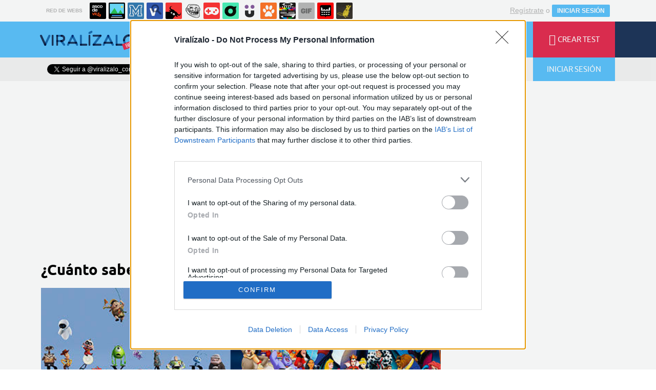

--- FILE ---
content_type: text/html; charset=utf-8
request_url: https://www.viralizalo.com/pop/12310-cuanto-sabes-de-las-peliculas-disney-y-pixar
body_size: 14516
content:
	<!DOCTYPE html>
<html lang="es">
	<head>
					<meta http-equiv="content-type" content="text/html; charset=UTF-8" />
<meta http-equiv="cache-control" content="no-cache">
<meta http-equiv="pragma" content="no-cache">
<meta http-equiv="expires" content="-1">

<meta name="author" content="viralizalo.com" />
<meta name="owner" content="viralizalo.com" />
<meta name="language" content="ES" />
<meta name="rating" content="General" />
<meta name="robots" content="index, follow" />
<meta name="title" content="Viral&iacute;zalo / &iquest;Cu&aacute;nto sabes de las pel&iacute;culas Disney y Pixar?" />
<meta name="description" content="&iquest;Cu&aacute;nto sabes de las pel&iacute;culas Disney y Pixar?" />
<meta name="keywords" content="disney,pixar,animaci&oacute;n,pel&iacute;culas,cine,pop"/>


	<meta property="fb:admins" content="100009909161202" />
	<meta property="fb:app_id" content="1632884543629836" />
	<meta property="fb:page_id" content="532928190138000" />
	<meta property="og:locale" content="es_ES" />
	<meta property="og:site_name" content="Viralizalo" />
	<meta property="og:url" content="https://www.viralizalo.com/pop/12310-cuanto-sabes-de-las-peliculas-disney-y-pixar" />
	<meta property="og:type" content="article" />
	<meta property="og:title" content="&iquest;Cu&aacute;nto sabes de las pel&iacute;culas Disney y Pixar?" />
	<meta property="og:description" content="Por Adv_girl" />
	<meta property="og:image" content="https://statics.viralizalo.com/virs/2016/02/VIR_147360_12310_cuanto_sabes_de_las_peliculas_disney_y_pixar.jpg?cb=51688" />
	<meta property="og:image:width" content="940" />
	<meta property="og:image:height" content="492" />
		<meta property="twitter:card" content="summary_large_image" />
	<meta property="twitter:site" content="viralizalo_com" />
	<meta property="twitter:creator" content="@viralizalo_com" />
	<meta property="twitter:title" content="&iquest;Cu&aacute;nto sabes de las pel&iacute;culas Disney y Pixar?" />
	<meta property="twitter:description" content="Por Adv_girl" />
	<meta property="twitter:image" content="https://statics.viralizalo.com/virs/2016/02/VIR_147360_12310_cuanto_sabes_de_las_peliculas_disney_y_pixar.jpg?cb=51688" />
	<meta property="twitter:domain" content="viralizalo.com" />
	
<meta name="google-site-verification" content="goaSB8cUzyAxY4Wznf5W4qxsmmcS5TZN1sUhqLZINyo" />
<meta name="viewport" content="width=device-width, initial-scale=1, maximum-scale=1">
<meta name="theme-color" content="#1E355A">

			<link rel="stylesheet" media="screen" type="text/css" href="https://statics.memondo.com/viralizalo/css/vir_1715196433.css" />
	<!--[if IE]>
<link rel="stylesheet" href="https://statics.memondo.com/viralizalo/css/IE6.css" type="text/css" />
<script type="text/javascript" src="https://statics.memondo.com/viralizalo/js/iepngfix_tilebg.js"></script>
<![endif]-->
<!--[if lt IE 8]>
<link rel="stylesheet" href="https://statics.memondo.com/viralizalo/css/IE7.css" type="text/css" />
<![endif]-->
<!--[if IE 8]>
<link rel="stylesheet" href="https://statics.memondo.com/viralizalo/css/IE8.css" type="text/css" />
<![endif]-->



<!-- Facebook Pixel Code -->
<script>
!function(f,b,e,v,n,t,s){if(f.fbq)return;n=f.fbq=function(){n.callMethod?
n.callMethod.apply(n,arguments):n.queue.push(arguments)};if(!f._fbq)f._fbq=n;
n.push=n;n.loaded=!0;n.version='2.0';n.queue=[];t=b.createElement(e);t.async=!0;
t.src=v;s=b.getElementsByTagName(e)[0];s.parentNode.insertBefore(t,s)}(window,
document,'script','//connect.facebook.net/en_US/fbevents.js');

fbq('init', '1148165025200069');
fbq('track', "PageView");</script>
<noscript><img height="1" width="1" style="display:none"
src="https://www.facebook.com/tr?id=1148165025200069&ev=PageView&noscript=1"
/></noscript>
<!-- End Facebook Pixel Code -->

<script type="text/javascript" language="javascript">

	var DOCUMENT_ROOT = 'https://www.viralizalo.com';
	var USERNAME_MIN_LENGTH = 3;
	var USERNAME_MAX_LENGTH = 50;
	var COMMENT_HIGH_RATE = 50;
	var COMMENT_LOW_RATE = -10;
	var RECAPTCHA_PUBLICKEY = '6Lf8pwITAAAAALV5mqwoUAAPfNrqgWSMpbZ6r9Dm';

	var RecaptchaOptions = {
		theme: 'clean'
	};

</script>

<link rel="shortcut icon" href="https://statics.viralizalo.com/favicon.ico" />
<link rel="alternate" type="application/rss+xml" title="S&iacute;guenos v&iacute;a RSS" href="http://feeds2.feedburner.com/viralizalo" />


<title>Viral&iacute;zalo / &iquest;Cu&aacute;nto sabes de las pel&iacute;culas Disney y Pixar?</title>
			<script type='text/javascript'>
var googletag = googletag || {};
googletag.cmd = googletag.cmd || [];
var abp;
    var Keyword = ["disney","pixar","animación","películas","cine","pop"];
</script>


<script>
var DOMContentLoaded = function () { var r=document.readyState; if(typeof jQuery !== 'undefined' && (r=='loaded'||r=='interactive'||r=='complete')) jQuery.ready(); else setTimeout(DOMContentLoaded,100); };
if ( document.addEventListener ) document.addEventListener( "DOMContentLoaded", DOMContentLoaded, false );
else if ( document.attachEvent ) document.attachEvent("onreadystatechange", DOMContentLoaded);
</script>
<script type="text/javascript" charset="utf-8">var RecaptchaOptions = { theme: "clean" };</script>
<script type="text/javascript">
	var AVATAR_MIN_WIDTH = 140;
	var AVATAR_MAX_UPLOAD_BYTES = 2097152; // 2 MB
	var EDITOR_BIG_IMAGE_MIN_WIDTH = 320;
	var EDITOR_SMALL_IMAGE_MIN_WIDTH = 120;
	var EDITOR_MAX_UPLOAD_BYTES = 10500000; // 10 MB
	var TRIVIA_MAX_QUESTIONS = 40;
	var TRIVIA_MAX_ANSWERS = 8;
	var PERSONAL_MAX_QUESTIONS = 16;
	var PERSONAL_MAX_ANSWERS = 20;
	var PERSONAL_MAX_RESULTS = 20;
	var POLL_MAX_QUESTIONS = 10;
	var POLL_MAX_ANSWERS = 16;
	var GALLERY_MAX_QUESTIONS = 40;
	var GALLERY_MAX_ANSWERS = 400;
	var EDITOR_AUTOSAVE_FREQ_MS = 30000;

	var tinyScreen = window.innerWidth < 710 ? true : false;
	var smallScreen = window.innerWidth < 1000 ? true : false;
	var initialTinyScreen = tinyScreen;
	var cancelDragoverTimer;
	var confirmLeavingPage = false;
</script>

			</head>
	<body class="preload">

					<div class="mnd-bar">
	<div class="page-width">
		<button class="mnd-logo btn-expand-mnd-sites">
			
			RED DE WEBS		</button>
		<ul class="site-list">
													<li>
				<a href="https://www.ascodevida.com/?mref=15" title="Asco de vida">
					<div class="favicon adv "></div>
					<span>Asco de vida</span>
				</a>
			</li>
														<li>
				<a href="https://www.cuantarazon.com/?mref=15" title="Cuánta razón">
					<div class="favicon cr "></div>
					<span>Cuánta razón</span>
				</a>
			</li>
														<li>
				<a href="https://www.memedeportes.com/?mref=15" title="Memedeportes">
					<div class="favicon mmd "></div>
					<span>Memedeportes</span>
				</a>
			</li>
														<li>
				<a href="https://www.vistoenlasredes.com/?mref=15" title="Visto en las Redes">
					<div class="favicon vef "></div>
					<span>Visto en las Redes</span>
				</a>
			</li>
														<li>
				<a href="https://www.asivaespana.com/?mref=15" title="Así va España">
					<div class="favicon ave "></div>
					<span>Así va España</span>
				</a>
			</li>
														<li>
				<a href="https://www.cuantocabron.com/?mref=15" title="Cuánto cabrón">
					<div class="favicon cc "></div>
					<span>Cuánto cabrón</span>
				</a>
			</li>
														<li>
				<a href="https://www.vrutal.com/?mref=15" title="Vrutal">
					<div class="favicon vru "></div>
					<span>Vrutal</span>
				</a>
			</li>
														<li>
				<a href="http://www.cribeo.com/?mref=15" title="Cribeo">
					<div class="favicon cri "></div>
					<span>Cribeo</span>
				</a>
			</li>
														<li>
				<a href="https://www.humorenserie.com/?mref=15" title="Humor en serie">
					<div class="favicon hes "></div>
					<span>Humor en serie</span>
				</a>
			</li>
														<li>
				<a href="https://www.cuantafauna.com/?mref=15" title="Cuánta Fauna">
					<div class="favicon cf "></div>
					<span>Cuánta Fauna</span>
				</a>
			</li>
														<li>
				<a href="https://www.notengotele.com/?mref=15" title="No tengo tele">
					<div class="favicon ntt "></div>
					<span>No tengo tele</span>
				</a>
			</li>
														<li>
				<a href="https://www.vayagif.com/?mref=15" title="Vaya gif">
					<div class="favicon gif "></div>
					<span>Vaya gif</span>
				</a>
			</li>
														<li>
				<a href="https://www.teniaquedecirlo.com/?mref=15" title="Tenía que decirlo">
					<div class="favicon tqd "></div>
					<span>Tenía que decirlo</span>
				</a>
			</li>
														<li>
				<a href="https://www.ahorradororata.com/?mref=15" title="Ahorrador o rata">
					<div class="favicon aor "></div>
					<span>Ahorrador o rata</span>
				</a>
			</li>
																			</ul>
		<button class="mnd-toggle btn-toggle-mnd-sites">
			<svg class="icon icon-plus" viewBox="0 0 24 24">
				<path d="M21 9h-6v-6c0-1.656-1.344-3-3-3s-3 1.344-3 3l0.106 6h-6.106c-1.656 0-3 1.344-3 3s1.344 3 3 3l6.106-0.107-0.106 6.107c0 1.656 1.344 3 3 3s3-1.344 3-3v-6.107l6 0.107c1.656 0 3-1.344 3-3s-1.344-3-3-3z"/>
			</svg>
		</button>
		<button class="mnd-toggle btn-collapse-mnd-sites">
			<svg class="icon icon-plus" viewBox="0 0 24 24">
				<path d="M21 9h-6v-6c0-1.656-1.344-3-3-3s-3 1.344-3 3l0.106 6h-6.106c-1.656 0-3 1.344-3 3s1.344 3 3 3l6.106-0.107-0.106 6.107c0 1.656 1.344 3 3 3s3-1.344 3-3v-6.107l6 0.107c1.656 0 3-1.344 3-3s-1.344-3-3-3z"/>
			</svg>
		</button>
		<div class="user desktop-only">
			
										<a href="https://www.viralizalo.com/registro" class="btn-signup" >Regístrate</a> o <a href="https://www.viralizalo.com/login" class="btn btn-signin">INICIAR SESIÓN</a>
						
		</div>
	</div>
</div>






<header class="top-bar">
	<div class="large-outer">
		<div class="left-bg"></div>
		<div class="right-bg"></div>
		<div class="large-inner pagewidth">
			<div class="logo-wrapper">
				<a href="" class="btn-main-menu">
					<i class="icon-menu"></i>
				</a>
				<a href="https://www.viralizalo.com" class="logo beta"></a>
			</div>
			<ul class="nav">
				<li>
					<a href="https://www.viralizalo.com/curiosidades" >
						<span>CURIOSIDADES</span>
					</a>
				</li>
				<li>
					<a href="https://www.viralizalo.com/frikadas" >
						<span>FRIKADAS</span>
					</a>
				</li>
				<li>
					<a href="https://www.viralizalo.com/pop" class="active">
						<span>POP</span>
					</a>
				</li>
				<li>
					<a href="https://www.viralizalo.com/estilodevida" >
						<span>ESTILO DE VIDA</span>
					</a>
				</li>
			</ul>
			<ul class="right">
				<li>
					<a href="https://www.viralizalo.com/recientes" >
						<i class="icon-lightning"></i>
						<span>ÚLTIMOS</span>
					</a>
				</li>
				<li>
					<a href="https://www.viralizalo.com/enviar">
						<i class="icon-plus"></i>
						<span>CREAR TEST</span>
					</a>
				</li>
			</ul>
		</div>
	</div>
	<!-- desktop -->

	<div class="floating-outer">
		<div class="left-bg"></div>
		<div class="right-bg"></div>
		<div class="floating-inner pagewidth">
			<div class="logo-wrapper">
				<a href="https://www.viralizalo.com" class="logo"></a>
			</div>
			<ul class="nav">
				<li>
					<a href="https://www.viralizalo.com/curiosidades" >
						<span>CURIOSIDADES</span>
					</a>
				</li>
				<li>
					<a href="https://www.viralizalo.com/frikadas"  >
						<span>FRIKADAS</span>
					</a>
				</li>
				<li>
					<a href="https://www.viralizalo.com/pop"  class="active">
						<span>POP</span>
					</a>
				</li>
				<li>
					<a href="https://www.viralizalo.com/estilodevida" >
						<span>ESTILO DE VIDA</span>
					</a>
				</li>
			</ul>
			<ul class="right">
				<li>
					<a href="https://www.viralizalo.com/recientes" >
						<i class="icon-lightning"></i>
						<span>ÚLTIMOS</span>
					</a>
				</li>
				<li>
					<a href="https://www.viralizalo.com/enviar">
						<i class="icon-plus"></i>
						<span>CREAR TEST</span>
					</a>
				</li>
				
								
			</ul>
		</div>
	</div>
</header>
<div class="secondary-bar">
	<div class="pagewidth">
		<ul class="right">
			<li>
				<form class="search-form" action="https://www.viralizalo.com/busqueda/" method="post" autocomplete="off">
					<input type="text" name="text" id="text" placeholder="¿Qué buscas?" />
					<button type="submit"><i class="icon-search"></i></button>
				</form>
			</li>
			
						<li class="login">
				<button class="btn btn-login"><i class="icon-user"></i>INICIAR SESIÓN</button>
			</li>
						
		</ul>
		<div class="social-buttons-wrapper left">
			<div class="fb-like" data-href="https://www.facebook.com/viralizalocom?fref=ts" data-layout="button_count" data-action="like" data-show-faces="true" data-share="false"></div>
			<a class="twitter-follow-button" href="https://twitter.com/viralizalo_com" data-show-count="false" data-lang="es">Follow @viralizalo</a>
			
			<script>window.twttr=(function(d,s,id){var js,fjs=d.getElementsByTagName(s)[0],t=window.twttr||{};if(d.getElementById(id))return t;js=d.createElement(s);js.id=id;js.src="https://platform.twitter.com/widgets.js";fjs.parentNode.insertBefore(js,fjs);t._e=[];t.ready=function(f){t._e.push(f);};return t;}(document,"script","twitter-wjs"));</script>
			
		</div>
	</div>
</div>
<div id="banner-mega">

			<!-- BANNER: mega_generico --><!-- /43606300/Memondo_Viralizalo_Search_TCL -->
<div id='div-gpt-ad-1441202394396-0' style='display:none;'>
<script type='text/javascript'>
googletag.cmd.push(function() { googletag.display('div-gpt-ad-1441202394396-0'); });
</script>
</div>
	
</div>
		
		
		

		<div id="page-post" class="page pagewidth ">
			<div class="col1 page-content">
								<h1 class="post-title">¿Cuánto sabes de las películas Disney y Pixar?</h1>								    													
															<img class="post-image" src="https://statics.viralizalo.com/virs/2016/02/VIR_147360_12310_cuanto_sabes_de_las_peliculas_disney_y_pixar.jpg?cb=51688" alt="12310 - ¿Cuánto sabes de las películas Disney y Pixar?" class="story_image" />
																			<div class="malditosplagiadores" ></div>
						<div class="malditosplagiadores_margin_fix"></div>
				    				
				<p class="post-description">Test avanzado para probar tus conocimientos sobre las películas de animación de Disney y Pixar.</p>

				
					
					<div class="post-meta">
													<div class="col1">
								Por <a href="https://www.viralizalo.com/usuarios/adv_girl">adv_girl</a><br/>
								el	17 feb 2016, 16:03 <!-- / <a  href="https://www.viralizalo.com/pop">pop</a>  -->
							</div>
							<div class="col2">
								<div class="share-icon">
									<i class="icon-share"></i>
								</div>
									
								
																
							</div>
											</div>
					

					<div class="post-actions">
						
													<a href="https://www.viralizalo.com/pop/12310-cuanto-sabes-de-las-peliculas-disney-y-pixar/reportar" class="btn-report">Reportar <i class="icon-skull"></i></a>
											</div>

					
				

								<div class="quiz-pipeline" >
					<ul>
						
												<li>
							<a href="" id="quiz-pipeline_5830604" class="">1</a>
						</li>
							
												<li>
							<a href="" id="quiz-pipeline_5830607" class="">2</a>
						</li>
							
												<li>
							<a href="" id="quiz-pipeline_5830610" class="">3</a>
						</li>
							
												<li>
							<a href="" id="quiz-pipeline_5830613" class="">4</a>
						</li>
							
												<li>
							<a href="" id="quiz-pipeline_5830616" class="">5</a>
						</li>
							
												<li>
							<a href="" id="quiz-pipeline_5830619" class="">6</a>
						</li>
							
												<li>
							<a href="" id="quiz-pipeline_5830622" class="">7</a>
						</li>
							
												<li>
							<a href="" id="quiz-pipeline_5830625" class="">8</a>
						</li>
							
												<li>
							<a href="" id="quiz-pipeline_5830628" class="">9</a>
						</li>
							
												<li>
							<a href="" id="quiz-pipeline_5830631" class="">10</a>
						</li>
							
																		<li class="share-buttons">
							<a href="http://www.facebook.com/sharer/sharer.php?u=https://www.viralizalo.com/pop/12310-cuanto-sabes-de-las-peliculas-disney-y-pixar" target="_blank" class="btn-fb-share"><i class="icon-facebook"></i></a>
							<a href="http://www.twitter.com/share?url=https://www.viralizalo.com/pop/12310-cuanto-sabes-de-las-peliculas-disney-y-pixar&amp;text=¿Cuánto sabes de las películas Disney y Pixar?&amp;related=viralizalo" target="_blank" class="btn-tw-share"><i class="icon-twitter"></i></a>
						</li>
											</ul>
				</div>
								<input type="hidden" id="view-id" value="web02-6970f62a56c42">
									<ul class="quiz-items trivia" data-id="12310" data-url-title="12310-cuanto-sabes-de-las-peliculas-disney-y-pixar" data-type="trivia">
	
		<li class="quiz-item" data-id="5830604">
		<header>	
			<h3>1. ¿Qué fecha especial era el día que comienza la película "Monstruos SA"?</h3>
			 
									<img class="quiz-item-image" src="https://statics.viralizalo.com/virs/2016/02/VIR_147255_12310_cuanto_sabes_de_las_peliculas_disney_y_pixar.jpg?cb=91294" alt="¿Qué fecha especial era el día que comienza la película "Monstruos SA"?"/>
									</header>
		<ul class="quiz-item-options image ">
							
				<li class="quiz-item-option" data-token="O74tbx7Rq9QmO0uwkoX2q5QTa25lckT99qt41a/IHiY=">
																					<div class="quiz-item-option-image" style="background-image: url(https://statics.viralizalo.com/virs/2016/02/VIR_147259_12310_cuanto_sabes_de_las_peliculas_disney_y_pixar_thumb.jpg?cb=89755)"></div>
																				<span>Mike se va a comprar un coche nuevo</span>
				</li>
							
				<li class="quiz-item-option" data-token="jqPkee5nE3A9r+8CmbhZlWckt+LJATsU7fJwV1bLkdc=">
																					<div class="quiz-item-option-image" style="background-image: url(https://statics.viralizalo.com/virs/2016/02/VIR_147256_12310_cuanto_sabes_de_las_peliculas_disney_y_pixar_thumb.jpg?cb=72727)"></div>
																				<span>El cumpleaños de Celia</span>
				</li>
							
				<li class="quiz-item-option" data-token="o9xKPr5ZgYFOKRylnZnJeYjaFxKGsBtAdY7rl00Y4lI=">
																					<div class="quiz-item-option-image" style="background-image: url(https://statics.viralizalo.com/virs/2016/02/VIR_147263_12310_cuanto_sabes_de_las_peliculas_disney_y_pixar_thumb.jpg?cb=83704)"></div>
																				<span>Randall ha tenido un hermano pequeño</span>
				</li>
							
				<li class="quiz-item-option" data-token="dqwzuvd+GTgbXliNWhG26xFlFWPeQGkrYkuRe7iCbzY=">
																					<div class="quiz-item-option-image" style="background-image: url(https://statics.viralizalo.com/virs/2016/02/VIR_147368_12310_cuanto_sabes_de_las_peliculas_disney_y_pixar_thumb.jpg?cb=71513)"></div>
																				<span>Sully ha batido el record de sustos</span>
				</li>
					</ul>
	</li>
		
		<li class="quiz-item" data-id="5830607">
		<header>	
			<h3>2. ¿Qué dice que le enseñará el príncipe Ahmed a Aladdín cuando le tira al barro de una patada?</h3>
			 
									<img class="quiz-item-image" src="https://statics.viralizalo.com/virs/2016/02/VIR_147266_12310_cuanto_sabes_de_las_peliculas_disney_y_pixar.jpg?cb=26739" alt="¿Qué dice que le enseñará el príncipe Ahmed a Aladdín cuando le tira al barro de una patada?"/>
									</header>
		<ul class="quiz-item-options  ">
							
				<li class="quiz-item-option" data-token="+e53aPvcxlPpdrLvXHhpe0FbVzt3DkFb6f23EOKDTfY=">
																		<span>A levantarse</span>
				</li>
							
				<li class="quiz-item-option" data-token="PxFCyIBtFEVWwC+kMjSPkHcGzBM36OvtyRFv7hhdfgc=">
																		<span>A apartarse</span>
				</li>
							
				<li class="quiz-item-option" data-token="Wo9UTfkc8PIq9pAUYeyhXxCx5FwhjeLEvLb3xpvuKFQ=">
																		<span>Buena comida</span>
				</li>
							
				<li class="quiz-item-option" data-token="9q2h8SDZ0HY2pYFjP829JyOvEM0AQ8HrdY+c6Fayt4E=">
																		<span>Buenos modales</span>
				</li>
					</ul>
	</li>
		
		<li class="quiz-item" data-id="5830610">
		<header>	
			<h3>3. Hablando de Aladdín... ¿Qué animal dice Aladdín que es el príncipe Ahmed?</h3>
			 
									<img class="quiz-item-image" src="https://statics.viralizalo.com/virs/2016/02/VIR_147270_12310_cuanto_sabes_de_las_peliculas_disney_y_pixar.jpg?cb=32682" alt="Hablando de Aladdín... ¿Qué animal dice Aladdín que es el príncipe Ahmed?"/>
									</header>
		<ul class="quiz-item-options  ">
							
				<li class="quiz-item-option" data-token="ORMFyf5wnLGYbpf/UgXJQsb1PDcNF+wA1l9G4Q0ax2I=">
																		<span>Un pájaro carpintero tallando un árbol</span>
				</li>
							
				<li class="quiz-item-option" data-token="eekUhdqBr/kwy+1eSSxWcgeIUfqxVHPNpUBxWkWQ1SE=">
																		<span>Una serpiente montando en un burro</span>
				</li>
							
				<li class="quiz-item-option" data-token="HhASsm5a0ll6uqLlQDe0Bu7uOXXQI0RbOufCZLgx1fs=">
																		<span>Un burro montando a caballo</span>
				</li>
							
				<li class="quiz-item-option" data-token="c35pg4XpQEGzSP+nLMT3VpmVCeuPqlCbi5142cHut0o=">
																		<span>Una mofeta enjoyada</span>
				</li>
					</ul>
	</li>
		
		<li class="quiz-item" data-id="5830613">
		<header>	
			<h3>4. Completa la frase: "Qué enternecedor... No me había sentido tan atragantado desde que..."</h3>
			 
									<img class="quiz-item-image" src="https://statics.viralizalo.com/virs/2016/02/VIR_147272_12310_cuanto_sabes_de_las_peliculas_disney_y_pixar.jpg?cb=15671" alt="Completa la frase: "Qué enternecedor... No me había sentido tan atragantado desde que...""/>
									</header>
		<ul class="quiz-item-options  ">
							
				<li class="quiz-item-option" data-token="6Lgh0buQI/qAqN6DQjJO3RtgfcGl/P2Sto0S21Jz9Bs=">
																		<span>Casi me ahogo en el pozo de la muerte</span>
				</li>
							
				<li class="quiz-item-option" data-token="uBHeaSI4QU5KU1YrpDWRGX2Fi6fy3wpz5QbST2VUDXw=">
																		<span>Comiendo un cóctel se me atascó una gamba</span>
				</li>
							
				<li class="quiz-item-option" data-token="of4qOgRmRIZ3ndpYOznkYxErUAMOCPtVSHsp4kZWRMw=">
																		<span>Me tragué el hilo de la vida de Éfeso</span>
				</li>
							
				<li class="quiz-item-option" data-token="A8FE8rxLAOIbxyAaZ623lxWAubanDCqSXRrhvoeRF+A=">
																		<span>Cancerbero se mordió la cola</span>
				</li>
					</ul>
	</li>
		
		<li class="quiz-item" data-id="5830616">
		<header>	
			<h3>5. ¿Qué le pide Vector a las niñas de la señorita Hatie?</h3>
			 
									<img class="quiz-item-image" src="https://statics.viralizalo.com/virs/2016/02/VIR_147275_12310_cuanto_sabes_de_las_peliculas_disney_y_pixar.jpg?cb=54528" alt="¿Qué le pide Vector a las niñas de la señorita Hatie?"/>
									</header>
		<ul class="quiz-item-options  ">
							
				<li class="quiz-item-option" data-token="2eRtM7Oc8e8yMajMv1PQbQNFCaphKRT3g80ZA7iwJew=">
																		<span>Nubes de azúcar</span>
				</li>
							
				<li class="quiz-item-option" data-token="1zeUQ/y2/4krdlvDfKXoDEuPT5uGPOtp87CEDcgU+GE=">
																		<span>Chocolate</span>
				</li>
							
				<li class="quiz-item-option" data-token="6C16kdyHD4cXFzPOCb2btlPWb8uYUklD+3wzPtsNHc4=">
																		<span>Galletas de chocolate</span>
				</li>
							
				<li class="quiz-item-option" data-token="yQ7tu39YSyVSLmD/RGC32Ka3wjqTG6X94YTo2UiozFY=">
																		<span>Coconueces</span>
				</li>
					</ul>
	</li>
		
		<li class="quiz-item" data-id="5830619">
		<header>	
			<h3>6. ¿Qué zapato es el que se deja Cenicienta en las escaleras?</h3>
			 
									<img class="quiz-item-image" src="https://statics.viralizalo.com/virs/2016/02/VIR_147280_12310_cuanto_sabes_de_las_peliculas_disney_y_pixar.jpg?cb=79822" alt="¿Qué zapato es el que se deja Cenicienta en las escaleras?"/>
									</header>
		<ul class="quiz-item-options  two">
							
				<li class="quiz-item-option" data-token="u5OmrXvDdAXoh0LWGDopKO7Ui9MsC8pp7w+iSwGz9iY=">
																		<span>El izquierdo</span>
				</li>
							
				<li class="quiz-item-option" data-token="BpJKhU276Zieh9mAtzziMgMl4zcIw/9WVZyiy3nlutw=">
																		<span>El derecho</span>
				</li>
					</ul>
	</li>
		
		<li class="quiz-item" data-id="5830622">
		<header>	
			<h3>7. Ya que estamos con "La Cenicienta"... ¿Guardan algun parentesco el Duque y el Rey?</h3>
			 
									<img class="quiz-item-image" src="https://statics.viralizalo.com/virs/2016/02/VIR_147288_12310_cuanto_sabes_de_las_peliculas_disney_y_pixar.jpg?cb=73951" alt="Ya que estamos con "La Cenicienta"... ¿Guardan algun parentesco el Duque y el Rey?"/>
									</header>
		<ul class="quiz-item-options  ">
							
				<li class="quiz-item-option" data-token="fCFbDXdQitgTQxiNL4EPXHewg9aATxbfyvxQFebm1EQ=">
																		<span>Sí, son primos</span>
				</li>
							
				<li class="quiz-item-option" data-token="T2IqkKe/RzTOvrfCAbOpdhTYhKVa7pT2nFPl0GYoHhU=">
																		<span>Sí, el Duque es su hermano menor</span>
				</li>
							
				<li class="quiz-item-option" data-token="VROX0/39hsDRun7XM8dJxxSseRYA1/1ieocgojliKa8=">
																		<span>No, solo se conocen desde hace mucho</span>
				</li>
							
				<li class="quiz-item-option" data-token="LxigG2TxiChUDy7JPDwL2YPA+J9E/NemBqfmdjHSito=">
																		<span>No, era un criado que se convirtió en su leal consejero y así pasó a ser Duque</span>
				</li>
					</ul>
	</li>
		
		<li class="quiz-item" data-id="5830625">
		<header>	
			<h3>8. ¿Qué nombre toma Úrsula cuando se transforma en humana?</h3>
			 
									<img class="quiz-item-image" src="https://statics.viralizalo.com/virs/2016/02/VIR_147309_12310_cuanto_sabes_de_las_peliculas_disney_y_pixar.jpg?cb=48752" alt="¿Qué nombre toma Úrsula cuando se transforma en humana?"/>
									</header>
		<ul class="quiz-item-options  ">
							
				<li class="quiz-item-option" data-token="Loz6ord6Mj9QPM+OYsK6WFsEKQlzAjjR90zTSIbcOUc=">
																		<span>Lorena</span>
				</li>
							
				<li class="quiz-item-option" data-token="mibI7G/0Fj0m75uT/RRDeXpM+JyDhyAdpS0WTu4wE8Q=">
																		<span>Hortensia</span>
				</li>
							
				<li class="quiz-item-option" data-token="KRiz2cHJorlONEN4gSRbxasecN6LSudfPwhTC/xIOQI=">
																		<span>Ariel</span>
				</li>
							
				<li class="quiz-item-option" data-token="DKwusUh4PBSHMvMsDoVZQ22x7YArbQSfeJIqUJtYNWs=">
																		<span>Vanessa</span>
				</li>
					</ul>
	</li>
		
		<li class="quiz-item" data-id="5830628">
		<header>	
			<h3>9. ¿Cómo se llama la madre de Mulán?</h3>
			 
									<img class="quiz-item-image" src="https://statics.viralizalo.com/virs/2016/02/VIR_147315_12310_cuanto_sabes_de_las_peliculas_disney_y_pixar.jpg?cb=23227" alt="¿Cómo se llama la madre de Mulán?"/>
									</header>
		<ul class="quiz-item-options  ">
							
				<li class="quiz-item-option" data-token="fEt0Ql8u7CGwm2rusj6ikilk5rkp2izJWcd5KXfkr4A=">
																		<span>Fa Chou</span>
				</li>
							
				<li class="quiz-item-option" data-token="1/qS+nWsyy6hvmqSrXGHoCPM+8jGgNdmxnSagRgO61Y=">
																		<span>No se dice, solo se sabe que se apellida Fa</span>
				</li>
							
				<li class="quiz-item-option" data-token="zDdJtCYf22Xzz5QgY+xiUtNincpqri2iH2w4nyT7wLA=">
																		<span>Fa Shiang</span>
				</li>
							
				<li class="quiz-item-option" data-token="C3MYmcj1X8cP4hC9thjuPwQPMj+AqbeC2Gj+v/I7Mm4=">
																		<span>Fa Li</span>
				</li>
					</ul>
	</li>
		
		<li class="quiz-item" data-id="5830631">
		<header>	
			<h3>10. En Toy Story, Woody le dice a Buzz que hay un juguete atrapado detrás del mueble. ¿Qué hay en realidad?</h3>
			 
									<img class="quiz-item-image" src="https://statics.viralizalo.com/virs/2016/02/VIR_147326_12310_cuanto_sabes_de_las_peliculas_disney_y_pixar.jpg?cb=9950" alt="En Toy Story, Woody le dice a Buzz que hay un juguete atrapado detrás del mueble. ¿Qué hay en realidad?"/>
									</header>
		<ul class="quiz-item-options  ">
							
				<li class="quiz-item-option" data-token="GppbYbohUI+/IaZHzsEBMV4HlIidAW7OaQj0wmZjB+8=">
																		<span>Un dado de colores</span>
				</li>
							
				<li class="quiz-item-option" data-token="T6NZg08OMtXD+V3LaRw0GxYta9dqViEA3pNHrg0Le/k=">
																		<span>Un peluche</span>
				</li>
							
				<li class="quiz-item-option" data-token="ZMVtPpsHJrkeEdQ/E6D8DHZb9+teXk3+f/D7LV4EcY4=">
																		<span>Una revista</span>
				</li>
							
				<li class="quiz-item-option" data-token="yFiY9SYGi+eMvGehJozX57niaY2L9th4hBMWbXsmmrA=">
																		<span>Una bola de billar</span>
				</li>
					</ul>
	</li>
		
	</ul>
<div style="display:none;" id="result_1614155" class="quiz-result ">
									<img src="https://statics.viralizalo.com/virs/2016/02/VIR_147330_12310_cuanto_sabes_de_las_peliculas_disney_y_pixar.jpg?cb=62893" />
							<h3>Aciertos:</h3>
	<div class="text">
		<div class="col1">
			<div id="trivia_score_1614155" class="circle"></div>
		</div>
		<div class="col2">
			<h5>¿Pelis de Disney? ¿Qué es eso?</h5>
			<div class="text">
				O no has tenido infancia, o este test era muy dificil para ti
			</div>
		</div>
	</div>
	 
		<div class="quiz-result-share-bar">
	<h4>COMPARTE TU RESULTADO</h4>
	<div class="share-buttons">
		
					<a href="http://www.facebook.com/sharer.php?s=100&[title]=¿Pelis de Disney? ¿Qué es eso?&[url]=https://www.viralizalo.com/pop/12310-cuanto-sabes-de-las-peliculas-disney-y-pixar?res=1614155&[images][0]=https://statics.viralizalo.com/virs/2016/02/VIR_147360_12310_cuanto_sabes_de_las_peliculas_disney_y_pixar.jpg?cb=51688" target="_blank" class="btn-fb-share"><i class="icon-facebook"></i><span>COMPARTIR</span></a>
		
		<a href="http://www.twitter.com/share?url=https://www.viralizalo.com/pop/12310-cuanto-sabes-de-las-peliculas-disney-y-pixar?res=1614155&amp;text=¿Cuánto sabes de las películas Disney y Pixar?&amp;related=viralizalo" target="_blank" class="btn-tw-share"><i class="icon-twitter"></i><span>TWITTEAR</span></a>
		<a href="whatsapp://send?text=¿Cuánto sabes de las películas Disney y Pixar? https://www.viralizalo.com/pop/12310-cuanto-sabes-de-las-peliculas-disney-y-pixar%3Fwh%3D1" target="_blank" class="btn-wa-share"><i class="icon-whatsapp"></i></a>
	</div>
</div>
	</div>
<div style="display:none;" id="result_1614158" class="quiz-result ">
									<img src="https://statics.viralizalo.com/virs/2016/02/VIR_147335_12310_cuanto_sabes_de_las_peliculas_disney_y_pixar.jpg?cb=30913" />
							<h3>Aciertos:</h3>
	<div class="text">
		<div class="col1">
			<div id="trivia_score_1614158" class="circle"></div>
		</div>
		<div class="col2">
			<h5>Te crees el auténtico Buzz Lightyear</h5>
			<div class="text">
				Deberías volver a ver las pelis, fíjate un poco más.
			</div>
		</div>
	</div>
	 
		<div class="quiz-result-share-bar">
	<h4>COMPARTE TU RESULTADO</h4>
	<div class="share-buttons">
		
					<a href="http://www.facebook.com/sharer.php?s=100&[title]=Te crees el auténtico Buzz Lightyear&[url]=https://www.viralizalo.com/pop/12310-cuanto-sabes-de-las-peliculas-disney-y-pixar?res=1614158&[images][0]=https://statics.viralizalo.com/virs/2016/02/VIR_147360_12310_cuanto_sabes_de_las_peliculas_disney_y_pixar.jpg?cb=51688" target="_blank" class="btn-fb-share"><i class="icon-facebook"></i><span>COMPARTIR</span></a>
		
		<a href="http://www.twitter.com/share?url=https://www.viralizalo.com/pop/12310-cuanto-sabes-de-las-peliculas-disney-y-pixar?res=1614158&amp;text=¿Cuánto sabes de las películas Disney y Pixar?&amp;related=viralizalo" target="_blank" class="btn-tw-share"><i class="icon-twitter"></i><span>TWITTEAR</span></a>
		<a href="whatsapp://send?text=¿Cuánto sabes de las películas Disney y Pixar? https://www.viralizalo.com/pop/12310-cuanto-sabes-de-las-peliculas-disney-y-pixar%3Fwh%3D1" target="_blank" class="btn-wa-share"><i class="icon-whatsapp"></i></a>
	</div>
</div>
	</div>
<div style="display:none;" id="result_1614161" class="quiz-result ">
										<video  autoplay="autoplay" muted poster="https://statics.viralizalo.com/virs/2016/02/VIR_147338_12310_cuanto_sabes_de_las_peliculas_disney_y_pixar_thumb.jpg?cb=62807" loop>
			<source src="https://statics.viralizalo.com/virs/2016/02/VIR_147338_12310_cuanto_sabes_de_las_peliculas_disney_y_pixar.webm?cb=62807" type="video/webm">
			<source src="https://statics.viralizalo.com/virs/2016/02/VIR_147338_12310_cuanto_sabes_de_las_peliculas_disney_y_pixar.mp4?cb=62807" type="video/mp4">
		        Tu navegador no soporta HTML5 video
		</video>
							<h3>Aciertos:</h3>
	<div class="text">
		<div class="col1">
			<div id="trivia_score_1614161" class="circle"></div>
		</div>
		<div class="col2">
			<h5>¡Por los pelos!</h5>
			<div class="text">
				Vuelve a ver las películas, seguro que pasas un buen rato y aprendes más.
			</div>
		</div>
	</div>
	 
		<div class="quiz-result-share-bar">
	<h4>COMPARTE TU RESULTADO</h4>
	<div class="share-buttons">
		
					<a href="http://www.facebook.com/sharer.php?s=100&[title]=¡Por los pelos!&[url]=https://www.viralizalo.com/pop/12310-cuanto-sabes-de-las-peliculas-disney-y-pixar?res=1614161&[images][0]=https://statics.viralizalo.com/virs/2016/02/VIR_147360_12310_cuanto_sabes_de_las_peliculas_disney_y_pixar.jpg?cb=51688" target="_blank" class="btn-fb-share"><i class="icon-facebook"></i><span>COMPARTIR</span></a>
		
		<a href="http://www.twitter.com/share?url=https://www.viralizalo.com/pop/12310-cuanto-sabes-de-las-peliculas-disney-y-pixar?res=1614161&amp;text=¿Cuánto sabes de las películas Disney y Pixar?&amp;related=viralizalo" target="_blank" class="btn-tw-share"><i class="icon-twitter"></i><span>TWITTEAR</span></a>
		<a href="whatsapp://send?text=¿Cuánto sabes de las películas Disney y Pixar? https://www.viralizalo.com/pop/12310-cuanto-sabes-de-las-peliculas-disney-y-pixar%3Fwh%3D1" target="_blank" class="btn-wa-share"><i class="icon-whatsapp"></i></a>
	</div>
</div>
	</div>
<div style="display:none;" id="result_1614164" class="quiz-result ">
									<img src="https://statics.viralizalo.com/virs/2016/02/VIR_147340_12310_cuanto_sabes_de_las_peliculas_disney_y_pixar.jpg?cb=21298" />
							<h3>Aciertos:</h3>
	<div class="text">
		<div class="col1">
			<div id="trivia_score_1614164" class="circle"></div>
		</div>
		<div class="col2">
			<h5>Te tiras de los pelos</h5>
			<div class="text">
				Te ha costado, pero más o menos sabes fijarte en los detalles.
			</div>
		</div>
	</div>
	 
		<div class="quiz-result-share-bar">
	<h4>COMPARTE TU RESULTADO</h4>
	<div class="share-buttons">
		
					<a href="http://www.facebook.com/sharer.php?s=100&[title]=Te tiras de los pelos&[url]=https://www.viralizalo.com/pop/12310-cuanto-sabes-de-las-peliculas-disney-y-pixar?res=1614164&[images][0]=https://statics.viralizalo.com/virs/2016/02/VIR_147360_12310_cuanto_sabes_de_las_peliculas_disney_y_pixar.jpg?cb=51688" target="_blank" class="btn-fb-share"><i class="icon-facebook"></i><span>COMPARTIR</span></a>
		
		<a href="http://www.twitter.com/share?url=https://www.viralizalo.com/pop/12310-cuanto-sabes-de-las-peliculas-disney-y-pixar?res=1614164&amp;text=¿Cuánto sabes de las películas Disney y Pixar?&amp;related=viralizalo" target="_blank" class="btn-tw-share"><i class="icon-twitter"></i><span>TWITTEAR</span></a>
		<a href="whatsapp://send?text=¿Cuánto sabes de las películas Disney y Pixar? https://www.viralizalo.com/pop/12310-cuanto-sabes-de-las-peliculas-disney-y-pixar%3Fwh%3D1" target="_blank" class="btn-wa-share"><i class="icon-whatsapp"></i></a>
	</div>
</div>
	</div>
<div style="display:none;" id="result_1614167" class="quiz-result ">
									<img src="https://statics.viralizalo.com/virs/2016/02/VIR_147343_12310_cuanto_sabes_de_las_peliculas_disney_y_pixar.jpg?cb=26438" />
							<h3>Aciertos:</h3>
	<div class="text">
		<div class="col1">
			<div id="trivia_score_1614167" class="circle"></div>
		</div>
		<div class="col2">
			<h5>Mufasa, me lo llevo a repasar pelis.</h5>
			<div class="text">
				Te fijas muy bien y casi sobresaliente. Vuelve a verlas y fíajte en los detalles mientras estás con Rafiki.
			</div>
		</div>
	</div>
	 
		<div class="quiz-result-share-bar">
	<h4>COMPARTE TU RESULTADO</h4>
	<div class="share-buttons">
		
					<a href="http://www.facebook.com/sharer.php?s=100&[title]=Mufasa, me lo llevo a repasar pelis.&[url]=https://www.viralizalo.com/pop/12310-cuanto-sabes-de-las-peliculas-disney-y-pixar?res=1614167&[images][0]=https://statics.viralizalo.com/virs/2016/02/VIR_147360_12310_cuanto_sabes_de_las_peliculas_disney_y_pixar.jpg?cb=51688" target="_blank" class="btn-fb-share"><i class="icon-facebook"></i><span>COMPARTIR</span></a>
		
		<a href="http://www.twitter.com/share?url=https://www.viralizalo.com/pop/12310-cuanto-sabes-de-las-peliculas-disney-y-pixar?res=1614167&amp;text=¿Cuánto sabes de las películas Disney y Pixar?&amp;related=viralizalo" target="_blank" class="btn-tw-share"><i class="icon-twitter"></i><span>TWITTEAR</span></a>
		<a href="whatsapp://send?text=¿Cuánto sabes de las películas Disney y Pixar? https://www.viralizalo.com/pop/12310-cuanto-sabes-de-las-peliculas-disney-y-pixar%3Fwh%3D1" target="_blank" class="btn-wa-share"><i class="icon-whatsapp"></i></a>
	</div>
</div>
	</div>
<div style="display:none;" id="result_1614170" class="quiz-result ">
										<video  autoplay="autoplay" muted poster="https://statics.viralizalo.com/virs/2016/02/VIR_147352_12310_cuanto_sabes_de_las_peliculas_disney_y_pixar_thumb.jpg?cb=62592" loop>
			<source src="https://statics.viralizalo.com/virs/2016/02/VIR_147352_12310_cuanto_sabes_de_las_peliculas_disney_y_pixar.webm?cb=62592" type="video/webm">
			<source src="https://statics.viralizalo.com/virs/2016/02/VIR_147352_12310_cuanto_sabes_de_las_peliculas_disney_y_pixar.mp4?cb=62592" type="video/mp4">
		        Tu navegador no soporta HTML5 video
		</video>
							<h3>Aciertos:</h3>
	<div class="text">
		<div class="col1">
			<div id="trivia_score_1614170" class="circle"></div>
		</div>
		<div class="col2">
			<h5>Oooooooooooooooooooooh... por poquito</h5>
			<div class="text">
				Casi perfecto, te ha faltado poco.
			</div>
		</div>
	</div>
	 
		<div class="quiz-result-share-bar">
	<h4>COMPARTE TU RESULTADO</h4>
	<div class="share-buttons">
		
					<a href="http://www.facebook.com/sharer.php?s=100&[title]=Oooooooooooooooooooooh... por poquito&[url]=https://www.viralizalo.com/pop/12310-cuanto-sabes-de-las-peliculas-disney-y-pixar?res=1614170&[images][0]=https://statics.viralizalo.com/virs/2016/02/VIR_147360_12310_cuanto_sabes_de_las_peliculas_disney_y_pixar.jpg?cb=51688" target="_blank" class="btn-fb-share"><i class="icon-facebook"></i><span>COMPARTIR</span></a>
		
		<a href="http://www.twitter.com/share?url=https://www.viralizalo.com/pop/12310-cuanto-sabes-de-las-peliculas-disney-y-pixar?res=1614170&amp;text=¿Cuánto sabes de las películas Disney y Pixar?&amp;related=viralizalo" target="_blank" class="btn-tw-share"><i class="icon-twitter"></i><span>TWITTEAR</span></a>
		<a href="whatsapp://send?text=¿Cuánto sabes de las películas Disney y Pixar? https://www.viralizalo.com/pop/12310-cuanto-sabes-de-las-peliculas-disney-y-pixar%3Fwh%3D1" target="_blank" class="btn-wa-share"><i class="icon-whatsapp"></i></a>
	</div>
</div>
	</div>
<div style="display:none;" id="result_1614173" class="quiz-result ">
									<img src="https://statics.viralizalo.com/virs/2016/02/VIR_147357_12310_cuanto_sabes_de_las_peliculas_disney_y_pixar.jpg?cb=16580" />
							<h3>Aciertos:</h3>
	<div class="text">
		<div class="col1">
			<div id="trivia_score_1614173" class="circle"></div>
		</div>
		<div class="col2">
			<h5>ERES UN GENIO</h5>
			<div class="text">
				Sin palabras, perfecto. Has tenido una gran infancia y sigues teniendo buen gusto.
			</div>
		</div>
	</div>
	 
		<div class="quiz-result-share-bar">
	<h4>COMPARTE TU RESULTADO</h4>
	<div class="share-buttons">
		
					<a href="http://www.facebook.com/sharer.php?s=100&[title]=ERES UN GENIO&[url]=https://www.viralizalo.com/pop/12310-cuanto-sabes-de-las-peliculas-disney-y-pixar?res=1614173&[images][0]=https://statics.viralizalo.com/virs/2016/02/VIR_147360_12310_cuanto_sabes_de_las_peliculas_disney_y_pixar.jpg?cb=51688" target="_blank" class="btn-fb-share"><i class="icon-facebook"></i><span>COMPARTIR</span></a>
		
		<a href="http://www.twitter.com/share?url=https://www.viralizalo.com/pop/12310-cuanto-sabes-de-las-peliculas-disney-y-pixar?res=1614173&amp;text=¿Cuánto sabes de las películas Disney y Pixar?&amp;related=viralizalo" target="_blank" class="btn-tw-share"><i class="icon-twitter"></i><span>TWITTEAR</span></a>
		<a href="whatsapp://send?text=¿Cuánto sabes de las películas Disney y Pixar? https://www.viralizalo.com/pop/12310-cuanto-sabes-de-las-peliculas-disney-y-pixar%3Fwh%3D1" target="_blank" class="btn-wa-share"><i class="icon-whatsapp"></i></a>
	</div>
</div>
	</div>

				
				

									<div id="banner-inter">
											<!-- BANNER: interposts1_generico --><div id="banner-inter">
<!-- BANNER: interposts1_generico --><!-- /43606300/Memondo_Viralizalo_Video_Search_MC -->
<div id='div-gpt-ad-2441202492736-0' style='display:none; margin:15px auto 15px 40px;'>
<script>

googletag.cmd.push(function() { googletag.display('div-gpt-ad-2441202492736-0'); });
</script>
</div>
</div>
										</div>
										<div class="suggestions">
						<h4>¿TE ATREVES CON ESTOS?</h4>
						<ul  class="post-list narrow " >
			<li>
		<div class="col1 thumbnail">
			<a href="https://www.viralizalo.com/curiosidades/14183-un-poco-de-el-senor-de-los-anillos">
																						<video width="500" autoplay="autoplay" muted poster="https://statics.viralizalo.com/virs/2016/03/VIR_171287_14183_un_poco_de_el_senor_de_los_anillos_thumb.jpg?cb=49321" loop>
			<source src="https://statics.viralizalo.com/virs/2016/03/VIR_171287_14183_un_poco_de_el_senor_de_los_anillos.webm?cb=49321" type="video/webm">
			<source src="https://statics.viralizalo.com/virs/2016/03/VIR_171287_14183_un_poco_de_el_senor_de_los_anillos.mp4?cb=49321" type="video/mp4">
		        Tu navegador no soporta HTML5 video
		</video>
																		</a>
			<div class="shares">
				<a class="fb-share-post" href="http://www.facebook.com/sharer/sharer.php?u=https://www.viralizalo.com/curiosidades/14183-un-poco-de-el-senor-de-los-anillos" target="_blank"><i class="icon icon-facebook"></i> 2</a>
				<a class="wa-share-post" href="whatsapp://send?text=¡Un poco de "El Señor De Los Anillos"! https://www.viralizalo.com/curiosidades/14183-un-poco-de-el-senor-de-los-anillos%3Fwh%3D1"><i class="icon icon-whatsapp"></i> Enviar</a>
			</div>
		</div>
		<div class="col2">
			<a href="https://www.viralizalo.com/curiosidades/14183-un-poco-de-el-senor-de-los-anillos">
				<h3>¡Un poco de "El Señor De Los Anillos"!</h3>
			</a>
		</div>
	</li>
				<li>
		<div class="col1 thumbnail">
			<a href="https://www.viralizalo.com/pop/17507-cuanto-sabes-dela-banda-newyorkina-the-strokes">
																
							<img src="https://statics.viralizalo.com/virs/2016/04/VIR_219526_17507_cuanto_sabes_dela_banda_newyorkina_the_strokes_thumb.jpg?cb=5966" />
																		</a>
			<div class="shares">
				<a class="fb-share-post" href="http://www.facebook.com/sharer/sharer.php?u=https://www.viralizalo.com/pop/17507-cuanto-sabes-dela-banda-newyorkina-the-strokes" target="_blank"><i class="icon icon-facebook"></i> 0</a>
				<a class="wa-share-post" href="whatsapp://send?text=¿Cuánto sabes dela banda newyorkina The Strokes? https://www.viralizalo.com/pop/17507-cuanto-sabes-dela-banda-newyorkina-the-strokes%3Fwh%3D1"><i class="icon icon-whatsapp"></i> Enviar</a>
			</div>
		</div>
		<div class="col2">
			<a href="https://www.viralizalo.com/pop/17507-cuanto-sabes-dela-banda-newyorkina-the-strokes">
				<h3>¿Cuánto sabes dela banda newyorkina The Strokes?</h3>
			</a>
		</div>
	</li>
				<li>
		<div class="col1 thumbnail">
			<a href="https://www.viralizalo.com/curiosidades/24163-finales-de-copa-siglo-xxi">
																
							<img src="https://statics.viralizalo.com/virs/2016/11/VIR_318825_24163_finales_de_copa_siglo_xxi_thumb.jpg?cb=4982550" />
																		</a>
			<div class="shares">
				<a class="fb-share-post" href="http://www.facebook.com/sharer/sharer.php?u=https://www.viralizalo.com/curiosidades/24163-finales-de-copa-siglo-xxi" target="_blank"><i class="icon icon-facebook"></i> 0</a>
				<a class="wa-share-post" href="whatsapp://send?text=Finales de Copa Siglo XXI https://www.viralizalo.com/curiosidades/24163-finales-de-copa-siglo-xxi%3Fwh%3D1"><i class="icon icon-whatsapp"></i> Enviar</a>
			</div>
		</div>
		<div class="col2">
			<a href="https://www.viralizalo.com/curiosidades/24163-finales-de-copa-siglo-xxi">
				<h3>Finales de Copa Siglo XXI</h3>
			</a>
		</div>
	</li>
		</ul>
					</div>
																<div class="facebook-comments">
						<h4>CONVERSACIÓN EN FACEBOOK</h4>
							<div class="fb-comments" data-href="https://www.viralizalo.com/pop/12310-cuanto-sabes-de-las-peliculas-disney-y-pixar" data-numposts="20" data-colorscheme="light" data-width="100%"></div>
						</div>
						<div class="viralizalo-comments">
							<h4>COMENTARIOS</h4>
							
								<div id="post-comments" class="comments">
								<ul class="filter">
				<li>
					<a href="https://www.viralizalo.com/pop/12310-cuanto-sabes-de-las-peliculas-disney-y-pixar/p/1/#post-comments" class="selected">Mejores</a>
				</li>
				<li>
					<a href="https://www.viralizalo.com/pop/12310-cuanto-sabes-de-las-peliculas-disney-y-pixar/p/1/comentarios-cronologicos#post-comments"  >Por fecha</a>
				</li>
			</ul>
						<ul class="comment-list">
			
										<li id="comment_42618" data-position="" data-id="42618" class="comment clearfix  comment_box ">	
	<a class="anchor" id="c4"></a>
	<div class="user">
		<a href="https://www.viralizalo.com/usuarios/Veren" title="Perfil de Veren" class="user-avatar tooltip" style="background-image: url(https://avatars.memondo.com/489/489d7aef9f2316d6ebde24ae1369d74c.jpg?1769010730)"></a>
	</div>
	<div class="comment-box">
	    <header>
			<span class="comment-id">#4</span><a href="https://www.viralizalo.com/usuarios/Veren" class="username">Veren</a><small>18 feb 2016, 13:42</small>
	    </header>
	    Te tiras de los pelos<br />
Te ha costado, pero más o menos sabes fijarte en los detalles.<br />
<br />
Joder con las últimas.. xD Llevo años saltándome las primeras escenas de Mulan y empezando por la canción directamente :(
	    <footer>
							<span class="left votes">
					<a rel="42618,1" class="comment-vote green vote_comment" href=""><span class="vote">2 </span> <i class="icon-thumbs-up"></i></a>
					<a rel="42618,0" class="comment-vote red vote_comment" href=""><span class="vote">0</span> <i class="icon-thumbs-down"></i></a>
				</span>
				
									

											    </footer>
		
	    		
	</div>		
</li>


						
										<li id="comment_43094" data-position="" data-id="43094" class="comment clearfix  comment_box ">	
	<a class="anchor" id="c5"></a>
	<div class="user">
		<a href="https://www.viralizalo.com/usuarios/srhito" title="Perfil de srhito" class="user-avatar tooltip" style="background-image: url(https://avatars.memondo.com/8f5/8f55510ed5190c3c895eda25288391e9.jpg?1769010730)"></a>
	</div>
	<div class="comment-box">
	    <header>
			<span class="comment-id">#5</span><a href="https://www.viralizalo.com/usuarios/srhito" class="username">srhito</a><small>19 feb 2016, 16:38</small>
	    </header>
	    Siento decirte que Gru, mi villano favorito no es de Disney, es de Universal<br />

	    <footer>
							<span class="left votes">
					<a rel="43094,1" class="comment-vote green vote_comment" href=""><span class="vote">2 </span> <i class="icon-thumbs-up"></i></a>
					<a rel="43094,0" class="comment-vote red vote_comment" href=""><span class="vote">0</span> <i class="icon-thumbs-down"></i></a>
				</span>
				
									

								<span class="right replies">
					<a href="" title="Ver respuestas al comentario" class="comment-replies view_replies"  rel="12310,5" >1<i class="icon-bubbles"></i></a>
				</span>
											    </footer>
		
	    		
	</div>		
</li>


						
										<li id="comment_42549" data-position="" data-id="42549" class="comment clearfix  comment_box ">	
	<a class="anchor" id="c2"></a>
	<div class="user">
		<a href="https://www.viralizalo.com/usuarios/calamardinho11" title="Perfil de calamardinho11" class="user-avatar tooltip" style="background-image: url(https://avatars.memondo.com/32f/32fe6fec3132e19d42eb2381e4af8b7e.jpg?1769010730)"></a>
	</div>
	<div class="comment-box">
	    <header>
			<span class="comment-id">#2</span><a href="https://www.viralizalo.com/usuarios/calamardinho11" class="username">calamardinho11</a><small>18 feb 2016, 01:54</small>
	    </header>
	    8 Mufasa, me lo llevo a repasar pelis.<br />
Te fijas muy bien y casi sobresaliente. Vuelve a verlas y fíajte en los detalles mientras estás con Rafiki.<br />
El test no está mal, pero dice Disney y Pixar y salen solo 2 de Pixar, además, Gru no es ni siquiera de Disney.
	    <footer>
							<span class="left votes">
					<a rel="42549,1" class="comment-vote green vote_comment" href=""><span class="vote">1 </span> <i class="icon-thumbs-up"></i></a>
					<a rel="42549,0" class="comment-vote red vote_comment" href=""><span class="vote">0</span> <i class="icon-thumbs-down"></i></a>
				</span>
				
									

								<span class="right replies">
					<a href="" title="Ver respuestas al comentario" class="comment-replies view_replies"  rel="12310,2" >1<i class="icon-bubbles"></i></a>
				</span>
											    </footer>
		
	    		
	</div>		
</li>


						
										<li id="comment_90820" data-position="" data-id="90820" class="comment clearfix  comment_box ">	
	<a class="anchor" id="c9"></a>
	<div class="user">
		<a href="https://www.viralizalo.com/usuarios/glopezmx" title="Perfil de glopezmx" class="user-avatar tooltip" style="background-image: url(https://avatars.memondo.com/2ec/2eca4ee11657019ef1c8b23775921647.jpg?1769010730)"></a>
	</div>
	<div class="comment-box">
	    <header>
			<span class="comment-id">#9</span><a href="https://www.viralizalo.com/usuarios/glopezmx" class="username">glopezmx</a><small>11 feb 2017, 00:36</small>
	    </header>
	    Aciertos:<br />
7<br />
Te tiras de los pelos<br />
Te ha costado, pero más o menos sabes fijarte en los detalles.<br />

	    <footer>
							<span class="left votes">
					<a rel="90820,1" class="comment-vote green vote_comment" href=""><span class="vote">1 </span> <i class="icon-thumbs-up"></i></a>
					<a rel="90820,0" class="comment-vote red vote_comment" href=""><span class="vote">0</span> <i class="icon-thumbs-down"></i></a>
				</span>
				
									

											    </footer>
		
	    		
	</div>		
</li>


						
										<li id="comment_42530" data-position="" data-id="42530" class="comment clearfix  comment_box ">	
	<a class="anchor" id="c1"></a>
	<div class="user">
		<a href="https://www.viralizalo.com/usuarios/501stjournal" title="Perfil de 501stjournal" class="user-avatar tooltip" style="background-image: url(https://statics.viralizalo.com/images/avatars/5.png?1769010730)"></a>
	</div>
	<div class="comment-box">
	    <header>
			<span class="comment-id">#1</span><a href="https://www.viralizalo.com/usuarios/501stjournal" class="username">501stjournal</a><small>18 feb 2016, 00:16</small>
	    </header>
	    4 ¡Por los pelos!<br />
Vuelve a ver las películas, seguro que pasas un buen rato y aprendes más <br />
<br />
Llevo años sin ver esas películas :(
	    <footer>
							<span class="left votes">
					<a rel="42530,1" class="comment-vote green vote_comment" href=""><span class="vote">0 </span> <i class="icon-thumbs-up"></i></a>
					<a rel="42530,0" class="comment-vote red vote_comment" href=""><span class="vote">0</span> <i class="icon-thumbs-down"></i></a>
				</span>
				
									

											    </footer>
		
	    		
	</div>		
</li>


						
										<li id="comment_42585" data-position="" data-id="42585" class="comment clearfix  comment_box ">	
	<a class="anchor" id="c3"></a>
	<div class="user">
		<a href="https://www.viralizalo.com/usuarios/funypipol" title="Perfil de funypipol" class="user-avatar tooltip" style="background-image: url(https://statics.viralizalo.com/images/avatars/f.png?1769010730)"></a>
	</div>
	<div class="comment-box">
	    <header>
			<span class="comment-id">#3</span><a href="https://www.viralizalo.com/usuarios/funypipol" class="username">funypipol</a><small>18 feb 2016, 09:48</small>
	    </header>
	    7. Te tiras de los pelos<br />
Te ha costado, pero más o menos sabes fijarte en los detalles.<br />
<br />
Buen test, a la próxima con más preguntas ;)
	    <footer>
							<span class="left votes">
					<a rel="42585,1" class="comment-vote green vote_comment" href=""><span class="vote">0 </span> <i class="icon-thumbs-up"></i></a>
					<a rel="42585,0" class="comment-vote red vote_comment" href=""><span class="vote">0</span> <i class="icon-thumbs-down"></i></a>
				</span>
				
									

											    </footer>
		
	    		
	</div>		
</li>


						
										<li id="comment_45492" data-position="" data-id="45492" class="comment clearfix  comment_box ">	
	<a class="anchor" id="c6"></a>
	<div class="user">
		<a href="https://www.viralizalo.com/usuarios/HarleyJade" title="Perfil de HarleyJade" class="user-avatar tooltip" style="background-image: url(https://avatars.memondo.com/5a8/5a80ea8ee893d52aa83311165e2e636f.jpg?1769010730)"></a>
	</div>
	<div class="comment-box">
	    <header>
			<span class="comment-id">#6</span><a href="https://www.viralizalo.com/usuarios/HarleyJade" class="username">HarleyJade</a><small>25 feb 2016, 21:19</small>
	    </header>
	    8 - Mufasa, me lo llevo a repasar pelis.<br />
Te fijas muy bien y casi sobresaliente. Vuelve a verlas y fíajte en los detalles mientras estás con Rafiki. - Solo en la del zapato de Cenicienta y el nombre de la mamá de mulan.. todas bien! Yupi! :3
	    <footer>
							<span class="left votes">
					<a rel="45492,1" class="comment-vote green vote_comment" href=""><span class="vote">0 </span> <i class="icon-thumbs-up"></i></a>
					<a rel="45492,0" class="comment-vote red vote_comment" href=""><span class="vote">0</span> <i class="icon-thumbs-down"></i></a>
				</span>
				
									

											    </footer>
		
	    		
	</div>		
</li>


						
										<li id="comment_83012" data-position="" data-id="83012" class="comment clearfix  comment_box ">	
	<a class="anchor" id="c7"></a>
	<div class="user">
		<a href="https://www.viralizalo.com/usuarios/adv_girl" title="Perfil de adv_girl" class="user-avatar tooltip" style="background-image: url(https://avatars.memondo.com/9b4/9b4424bc43125410bdb9bc2a340c9b2f.jpg?1769010730)"></a>
	</div>
	<div class="comment-box">
	    <header>
			<span class="comment-id">#7</span><a href="https://www.viralizalo.com/usuarios/adv_girl" class="username">adv_girl</a><small> 9 nov 2016, 10:45</small>
	    </header>
	    <a href="#c5" class="tooltip-target" id="target-5">#5 </a><span class="tooltip-content" style="display:"><strong>#5  srhito dijo:</strong> Siento decirte que Gru, mi villano favorito no es de Disney, es de Universal<br />
</span><a class="mention" href="https://www.viralizalo.com/usuarios/srhito">@srhito</a> Cierto :O! Fallo mío
	    <footer>
							<span class="left votes">
					<a rel="83012,1" class="comment-vote green vote_comment" href=""><span class="vote">0 </span> <i class="icon-thumbs-up"></i></a>
					<a rel="83012,0" class="comment-vote red vote_comment" href=""><span class="vote">0</span> <i class="icon-thumbs-down"></i></a>
				</span>
				
									

											    </footer>
		
	    		
	</div>		
</li>


						
										<li id="comment_83014" data-position="" data-id="83014" class="comment clearfix  comment_box ">	
	<a class="anchor" id="c8"></a>
	<div class="user">
		<a href="https://www.viralizalo.com/usuarios/adv_girl" title="Perfil de adv_girl" class="user-avatar tooltip" style="background-image: url(https://avatars.memondo.com/9b4/9b4424bc43125410bdb9bc2a340c9b2f.jpg?1769010730)"></a>
	</div>
	<div class="comment-box">
	    <header>
			<span class="comment-id">#8</span><a href="https://www.viralizalo.com/usuarios/adv_girl" class="username">adv_girl</a><small> 9 nov 2016, 10:50</small>
	    </header>
	    <a href="#c2" class="tooltip-target" id="target-2">#2 </a><span class="tooltip-content" style="display:"><strong>#2  calamardinho11 dijo:</strong> 8 Mufasa, me lo llevo a repasar pelis.<br />
Te fijas muy bien y casi sobresaliente. Vuelve a verlas y fíajte en los detalles mientras estás con Rafiki.<br />
El test no está mal, pero dice Disney y Pixar y salen solo 2 de Pixar, además, Gru no es ni siquiera de Disney.</span><a class="mention" href="https://www.viralizalo.com/usuarios/calamardinho11">@calamardinho11</a> Lo tendré en cuenta para el próximo ^^ gracias
	    <footer>
							<span class="left votes">
					<a rel="83014,1" class="comment-vote green vote_comment" href=""><span class="vote">0 </span> <i class="icon-thumbs-up"></i></a>
					<a rel="83014,0" class="comment-vote red vote_comment" href=""><span class="vote">0</span> <i class="icon-thumbs-down"></i></a>
				</span>
				
									

											    </footer>
		
	    		
	</div>		
</li>


						
						</ul>
			
						
						<div class="comment-form">
						<div class="login-to-comment">
				<i class="icon-user"></i>
				<span><b>ACCEDE</b> CON TU CUENTA PARA PODER <strong>COMENTAR</strong></span>
				<p>Para participar en Viralízalo necesitas una cuenta de usuario.</p>
				<button class="btn-login">INICIAR SESIÓN</button>
				<button class="btn-sign-up">REGISTRO</button>
			</div>
					</div>
			</div>

							
						</div>
										<div id="banner-footer">
											<!-- BANNER: footer_generico --><!-- /43606300/Memondo_Viralizalo_Search_BCL out-of-page -->
<div id='div-gpt-ad-1441202253396-0-oop' style='display:none;'>
<script>
googletag.cmd.push(function() { googletag.display('div-gpt-ad-1441202253396-0-oop'); });
</script>
</div>

										</div>
							</div>
						<div class="col2">
				<div class="expander"></div>
<div id="banner-roba1">

	<!-- BANNER: roba_generico --><!-- /43606300/Memondo_Viralizalo_Search_TR2 -->
<div id='div-gpt-ad-1441202447569-0' style='display:none;'>
<script type='text/javascript'>
googletag.cmd.push(function() { googletag.display('div-gpt-ad-1441202447569-0'); });
</script>
</div>

</div>
<div class="daily-test-wrapper">
	<h4>NEWSLETTER DE VIRALÍZALO</h4>
	<h2>EL <strong>TEST</strong> DEL <b>DÍA</b></h2>
	<form name="subscribe-newsletter" class="subscribe-newsletter-form">
		
						<input type="email" id="email_newsletter" name="email_newsletter" placeholder="Tu dirección de correo" />
			<button id="btn-newsletter" name="btn-newsletter" class="btn-newsletter">SUSCRÍBEME</button>
					
		<div class="info"></div>
	</form>
	<p>Suscríbete para recibir en tu email el mejor test del día</p>
</div>

<div class="quiz-tags-wrapper">
	<header>
	<h4>Etiquetas</h4>
	</header>
	<div class="tags">
				<a href="https://www.viralizalo.com/busqueda/0/disney">disney</a>
				<a href="https://www.viralizalo.com/busqueda/0/pixar">pixar</a>
				<a href="https://www.viralizalo.com/busqueda/0/animación">animación</a>
				<a href="https://www.viralizalo.com/busqueda/0/películas">películas</a>
				<a href="https://www.viralizalo.com/busqueda/0/cine">cine</a>
			</div>
</div>


<div class="facebook-box-wrapper">
	<header>
		<h4>SÍGUENOS EN FACEBOOK</h4>
	</header>
	<div class="fb-page" data-href="https://www.facebook.com/viralizalocom" data-width="300" data-hide-cover="false" data-show-facepile="true" data-show-posts="false"><div class="fb-xfbml-parse-ignore"><blockquote cite="https://www.facebook.com/viralizalocom"><a href="https://www.facebook.com/viralizalocom">Viralízalo</a></blockquote></div></div>
</div>

<div id="footer">
	<header>
		<h4>VIRALÍZALO</h4>
	</header>
	<ul>
		<li><a href="https://www.viralizalo.com/acercade" title="Acerca de esta p&aacute;gina"><i class="icon-globe"></i>Acerca de Viralízalo</a></li>
		<li><a href="http://memondonetwork.es/terminos-de-uso/" title="Todo lo que tienes que saber acerca de los T&eacute;rminos de Uso de Viralizalo.com"><i class="icon-check-alt"></i>T&eacute;rminos de Uso</a></li>
		<li><a href="http://memondonetwork.es/politica-de-privacidad/" title="Pol&iacute;tica de Privacidad"><i class="icon-notice-alt"></i>Pol&iacute;tica de Privacidad</a></li>
		<li><a href="http://memondonetwork.es/politica-de-cookies/" title="Pol&iacute;tica de cookies" rel="external">Pol&iacute;tica de Cookies</a></li>
		<li><a href="https://www.viralizalo.com/faq" title="Preguntas frecuentes"><i class="icon-bubble-alt"></i>Preguntas frecuentes</a></li>
		<li><a href="https://www.viralizalo.com/contacto" title="Contacto"><i class="icon-envelope"></i>Contacto</a></li>
	</ul>
</div>

<div id="banner-roba2">
	
			<!-- BANNER: roba_inferior_generico --><!-- /43606300/Memondo_Viralizalo_Search_BR2 -->
<div id='div-gpt-ad-1441202346640-0' style='display:none;'>
<script type='text/javascript'>
googletag.cmd.push(function() { googletag.display('div-gpt-ad-1441202346640-0'); });
</script>
</div>
		
</div>

			</div>
					</div>
					<div class="modal modal-login">
	<a href="" class="modal-close"><i class="icon-cancel-alt"></i></a>
	<div class="modal-content">
		<h2><b>INICIO</b> DE <strong>SESIÓN</strong></h2>
		
		<form  class="viralizalo-login-form modal-login-form" method="post">
	<input type="hidden" value="3bc0e6e5077316a67e8f11ab921b604df7d7964ee953fe001d034d3dd98b3b3a" name="token_form" />
	<input type="hidden" value="normal" class="login_type" name="login_type" />
	<div class="row user-input">
		<i class="icon icon-user"></i>
		<input type="text" id="username" name="username" placeholder="Usuario" />
	</div>
	<div class="row user-input">
		<i class="icon icon-key"></i>
		<input type="password" id="password" name="password" placeholder="Contraseña" /> 
	</div>
	
		
	<div class="row">
		<input id="rememberme-check" name="remember" type="checkbox" /> <label for="rememberme-check">Recuérdame</label>
		<a href="https://www.viralizalo.com/contrasena" class="forgot-password">¿Olvidaste tu contraseña?</a>
	</div>
	<div class="info"></div>
	<button type="submit" class="btn">INICIAR SESIÓN</button>
</form>
		

		<div class="sign-up">
			<p>¿No tienes cuenta? <b>Regístrate</b> ahora, ¡es <b>fácil</b> y <b>rápido</b>!</p>
			<button class="btn-sign-up">¡REGÍSTRATE AHORA!</button>
		</div>
	</div>
</div>
<div class="modal modal-sign-up">
	<a href="" class="modal-close"><i class="icon-cancel-alt"></i></a>
	<div class="modal-content">
		<h2><strong>REGISTRO</strong></h2>
		
		<form  class="signup-form modal-sign-up-form" method="post">
	
		
	<div class="row user-input">
		<i class="icon icon-email"></i>
		<input name="email" type="email" placeholder="Email" />
	</div>
	<div class="row user-input">
		<i class="icon icon-user"></i>
		<input name="username" type="text" placeholder="Usuario" />
	</div>
	<div class="row user-input">
		<i class="icon icon-key"></i>
		<input name="password_reg" type="password" placeholder="Contraseña" />
	</div>
	<div class="row user-input">
		<i class="icon icon-key"></i>
		<input name="password_check" type="password" placeholder="Repite la contraseña" />
	</div>
	<div class="row captcha">
		<div id="dynamic_recaptcha_register_modal" class="captcha-container init"></div>
	</div>
	<div class="row">
		<label for="toc-check"><input id="toc-check" name="privacy" type="checkbox" />He leído los <a href="">Términos de Uso y la Política de Privacidad</a> y estoy conforme</label>
	</div>
	<div class="info"></div>
	<button type="submit" class="btn">CREAR CUENTA</button>
</form>
		
		
	</div>
</div>
<aside id="mobile-menu">
	<header>
		<a href="https://www.viralizalo.com" class="logo"></a>
		<button class="btn-close"><i class="icon-arrow-we"></i></button>
	</header>
	<div class="user-bar">
		
				<button class="btn btn-login"><i class="icon-user"></i>INICIAR SESIÓN</button>
				
	</div>
	<form class="search-form" action="https://www.viralizalo.com/busqueda/" method="post" autocomplete="off">
		<input type="search" name="text" id="text" placeholder="Buscar" />
		<button type="submit"><i class="icon-search"></i></button>
	</form>
	<ul class="nav">
		<li>
			<a href="https://www.viralizalo.com/curiosidades" >
				<i class="icon-shocked-alt"></i>
				<span>CURIOSIDADES</span>
			</a>
		</li>
		<li>
			<a href="https://www.viralizalo.com/frikadas"  >
				<i class="icon-grin-alt"></i>
				<span>FRIKADAS</span>
			</a>
		</li>
		<li>
			<a href="https://www.viralizalo.com/pop" class="active">
				<i class="icon-tv"></i>
				<span>POP</span>
			</a>
		</li>
		<li>
			<a href="https://www.viralizalo.com/estilodevida" >
				<i class="icon-lollipop"></i>
				<span>ESTILO DE VIDA</span>
			</a>
		</li>
	</ul>
	<footer>
		<a href="https://www.viralizalo.com/desconectar" class="btn-logout" title="Cerrar sesión"><span>CERRAR SESIÓN</span><i class="icon-power"></i></a>
		<ul>
			<li><a href="https://www.viralizalo.com/acercade" title="Acerca de esta p&aacute;gina">Acerca de Viralízalo</a></li>
			<li><a href="http://memondonetwork.es/terminos-de-uso/" title="Todo lo que tienes que saber acerca de los T&eacute;rminos de Uso de Viralizalo.com">T&eacute;rminos de Uso</a></li>
			<li><a href="http://memondonetwork.es/politica-de-privacidad/" title="Pol&iacute;tica de Privacidad">Pol&iacute;tica de Privacidad</a></li>
			<li><a href="http://memondonetwork.es/politica-de-cookies/" title="Pol&iacute;tica de cookies" rel="external">Pol&iacute;tica de Cookies</a></li>
			<li><a href="https://www.viralizalo.com/faq" title="Preguntas frecuentes">Preguntas frecuentes</a></li>
			<li><a href="https://www.viralizalo.com/contacto" title="Contacto">Contacto</a></li>
		</ul>
	</footer>
</aside>



<script rel="nofollow">
  var my_insertion_machine_state=0;function my_insertion_machine(d, s, id, src, sync, delay, onload, mutator) {
  var js, fjs = d.getElementsByTagName(s)[++my_insertion_machine_state];
  if (d.getElementById(id)) return;
  js = d.createElement(s); if(id) js.id = id;
  if(!sync) js.async = true;
  js.type = 'text/javascript';
  if(onload) js.onload = onload;
  js.src = src;
  if(mutator) mutator(js);
  if(delay) {
    setTimeout(function() { fjs.parentNode.insertBefore(js, fjs); }, delay);
  } else
    fjs.parentNode.insertBefore(js, fjs);
}
</script>

<!--Adblock Check--> 
<script type="text/javascript" src="https://statics.memondo.com/viralizalo/js_common/adtest.js"></script> 
<!--End Adblock Check-->

<!-- Google Tag Manager -->
<noscript><iframe src="//www.googletagmanager.com/ns.html?id=GTM-5NSKV5"
height="0" width="0" style="display:none;visibility:hidden" rel="nofollow"></iframe></noscript>
<script rel="nofollow"> var dataLayer=dataLayer||[]; dataLayer.push({'gtm.start':new Date().getTime(),event:'gtm.js'});
my_insertion_machine(document, 'script', null, '//www.googletagmanager.com/gtm.js?id=GTM-5NSKV5',null,50, null, function(js) {js.setAttribute('rel','nofollow');});
</script>
<!-- End Google Tag Manager -->



<script>

my_insertion_machine(document, 'script', null, 'https://www.viralizalo.com/js/vir_1715196433.js',null,null,function() {

    
	my_insertion_machine(document, 'script', null, '//www.google.com/recaptcha/api.js?hl=es&onload=onRecaptchaReady&render=explicit');
});


//my_insertion_machine(document, 'script', null, 'https://www.google.com/recaptcha/api/js/recaptcha_ajax.js');
my_insertion_machine(document, 'script', null, 'https://platform.twitter.com/widgets.js');
my_insertion_machine(document, 'script', null, 'https://connect.facebook.net/en_GB/sdk.js#xfbml=1&appId=1574343476127912&version=v2.0');

</script>
<div id="fb-root"></div>

<script>
  window.fbAsyncInit = function() {
    FB.init({
      appId            : '1702164800079082',
      autoLogAppEvents : true,
      xfbml            : true,
      version          : 'v2.11'
    });
  };

  (function(d, s, id){
     var js, fjs = d.getElementsByTagName(s)[0];
     if (d.getElementById(id)) {return;}
     js = d.createElement(s); js.id = id;
     js.src = "https://connect.facebook.net/en_US/sdk.js";
     fjs.parentNode.insertBefore(js, fjs);
   }(document, 'script', 'facebook-jssdk'));
</script>


<script>
window.twttr = (function(d, s, id) {
 var js, fjs = d.getElementsByTagName(s)[0],
	 t = window.twttr || {};
 if (d.getElementById(id)) return t;
 js = d.createElement(s);
 js.id = id;
 js.src = "https://platform.twitter.com/widgets.js";
 fjs.parentNode.insertBefore(js, fjs);

 t._e = [];
 t.ready = function(f) {
	 t._e.push(f);
 };

 return t;
}(document, "script", "twitter-wjs"));
</script>





<input type="hidden" value="3bc0e6e5077316a67e8f11ab921b604df7d7964ee953fe001d034d3dd98b3b3a" id="token_form" />


			
			<div class="modal modal-embed">
	<a href="" class="modal-close"><i class="icon-cancel-alt"></i></a>
	<div class="modal-content">
		<h2>INCRUSTAR <strong>TEST</strong></h2>
		<p>¿Quieres tener este test integrado en tu web? Copia el siguiente código HTML y pégalo en el código de tu página.</p>
		<code>&lt;div id=&quot;vir-12310-cuanto-sabes-de-las-peliculas-disney-y-pixar&quot; class=&quot;viralizalo-embed&quot;&gt;&lt;/div&gt;<br/>&lt;script type=&quot;text/javascript&quot; src=&quot;https://www.viralizalo.com/embed.php?v=12310-cuanto-sabes-de-las-peliculas-disney-y-pixar&quot;&gt;&lt;/script&gt;</code>
	</div>
</div>
			</body>
</html>


--- FILE ---
content_type: text/html; charset=UTF-8
request_url: https://mc.memondo.com/ajax/mc.php
body_size: 7
content:
284d54038db95761f7f234a2d711347a

--- FILE ---
content_type: text/html; charset=UTF-8
request_url: https://mc.memondo.com/ajax/mc.php
body_size: 6
content:
8dfbdc2b94cde550e4c1794b30b599cc

--- FILE ---
content_type: text/html; charset=utf-8
request_url: https://www.google.com/recaptcha/api2/anchor?ar=1&k=6Lf8pwITAAAAALV5mqwoUAAPfNrqgWSMpbZ6r9Dm&co=aHR0cHM6Ly93d3cudmlyYWxpemFsby5jb206NDQz&hl=es&v=PoyoqOPhxBO7pBk68S4YbpHZ&size=normal&anchor-ms=20000&execute-ms=30000&cb=sujygw8nkegc
body_size: 49481
content:
<!DOCTYPE HTML><html dir="ltr" lang="es"><head><meta http-equiv="Content-Type" content="text/html; charset=UTF-8">
<meta http-equiv="X-UA-Compatible" content="IE=edge">
<title>reCAPTCHA</title>
<style type="text/css">
/* cyrillic-ext */
@font-face {
  font-family: 'Roboto';
  font-style: normal;
  font-weight: 400;
  font-stretch: 100%;
  src: url(//fonts.gstatic.com/s/roboto/v48/KFO7CnqEu92Fr1ME7kSn66aGLdTylUAMa3GUBHMdazTgWw.woff2) format('woff2');
  unicode-range: U+0460-052F, U+1C80-1C8A, U+20B4, U+2DE0-2DFF, U+A640-A69F, U+FE2E-FE2F;
}
/* cyrillic */
@font-face {
  font-family: 'Roboto';
  font-style: normal;
  font-weight: 400;
  font-stretch: 100%;
  src: url(//fonts.gstatic.com/s/roboto/v48/KFO7CnqEu92Fr1ME7kSn66aGLdTylUAMa3iUBHMdazTgWw.woff2) format('woff2');
  unicode-range: U+0301, U+0400-045F, U+0490-0491, U+04B0-04B1, U+2116;
}
/* greek-ext */
@font-face {
  font-family: 'Roboto';
  font-style: normal;
  font-weight: 400;
  font-stretch: 100%;
  src: url(//fonts.gstatic.com/s/roboto/v48/KFO7CnqEu92Fr1ME7kSn66aGLdTylUAMa3CUBHMdazTgWw.woff2) format('woff2');
  unicode-range: U+1F00-1FFF;
}
/* greek */
@font-face {
  font-family: 'Roboto';
  font-style: normal;
  font-weight: 400;
  font-stretch: 100%;
  src: url(//fonts.gstatic.com/s/roboto/v48/KFO7CnqEu92Fr1ME7kSn66aGLdTylUAMa3-UBHMdazTgWw.woff2) format('woff2');
  unicode-range: U+0370-0377, U+037A-037F, U+0384-038A, U+038C, U+038E-03A1, U+03A3-03FF;
}
/* math */
@font-face {
  font-family: 'Roboto';
  font-style: normal;
  font-weight: 400;
  font-stretch: 100%;
  src: url(//fonts.gstatic.com/s/roboto/v48/KFO7CnqEu92Fr1ME7kSn66aGLdTylUAMawCUBHMdazTgWw.woff2) format('woff2');
  unicode-range: U+0302-0303, U+0305, U+0307-0308, U+0310, U+0312, U+0315, U+031A, U+0326-0327, U+032C, U+032F-0330, U+0332-0333, U+0338, U+033A, U+0346, U+034D, U+0391-03A1, U+03A3-03A9, U+03B1-03C9, U+03D1, U+03D5-03D6, U+03F0-03F1, U+03F4-03F5, U+2016-2017, U+2034-2038, U+203C, U+2040, U+2043, U+2047, U+2050, U+2057, U+205F, U+2070-2071, U+2074-208E, U+2090-209C, U+20D0-20DC, U+20E1, U+20E5-20EF, U+2100-2112, U+2114-2115, U+2117-2121, U+2123-214F, U+2190, U+2192, U+2194-21AE, U+21B0-21E5, U+21F1-21F2, U+21F4-2211, U+2213-2214, U+2216-22FF, U+2308-230B, U+2310, U+2319, U+231C-2321, U+2336-237A, U+237C, U+2395, U+239B-23B7, U+23D0, U+23DC-23E1, U+2474-2475, U+25AF, U+25B3, U+25B7, U+25BD, U+25C1, U+25CA, U+25CC, U+25FB, U+266D-266F, U+27C0-27FF, U+2900-2AFF, U+2B0E-2B11, U+2B30-2B4C, U+2BFE, U+3030, U+FF5B, U+FF5D, U+1D400-1D7FF, U+1EE00-1EEFF;
}
/* symbols */
@font-face {
  font-family: 'Roboto';
  font-style: normal;
  font-weight: 400;
  font-stretch: 100%;
  src: url(//fonts.gstatic.com/s/roboto/v48/KFO7CnqEu92Fr1ME7kSn66aGLdTylUAMaxKUBHMdazTgWw.woff2) format('woff2');
  unicode-range: U+0001-000C, U+000E-001F, U+007F-009F, U+20DD-20E0, U+20E2-20E4, U+2150-218F, U+2190, U+2192, U+2194-2199, U+21AF, U+21E6-21F0, U+21F3, U+2218-2219, U+2299, U+22C4-22C6, U+2300-243F, U+2440-244A, U+2460-24FF, U+25A0-27BF, U+2800-28FF, U+2921-2922, U+2981, U+29BF, U+29EB, U+2B00-2BFF, U+4DC0-4DFF, U+FFF9-FFFB, U+10140-1018E, U+10190-1019C, U+101A0, U+101D0-101FD, U+102E0-102FB, U+10E60-10E7E, U+1D2C0-1D2D3, U+1D2E0-1D37F, U+1F000-1F0FF, U+1F100-1F1AD, U+1F1E6-1F1FF, U+1F30D-1F30F, U+1F315, U+1F31C, U+1F31E, U+1F320-1F32C, U+1F336, U+1F378, U+1F37D, U+1F382, U+1F393-1F39F, U+1F3A7-1F3A8, U+1F3AC-1F3AF, U+1F3C2, U+1F3C4-1F3C6, U+1F3CA-1F3CE, U+1F3D4-1F3E0, U+1F3ED, U+1F3F1-1F3F3, U+1F3F5-1F3F7, U+1F408, U+1F415, U+1F41F, U+1F426, U+1F43F, U+1F441-1F442, U+1F444, U+1F446-1F449, U+1F44C-1F44E, U+1F453, U+1F46A, U+1F47D, U+1F4A3, U+1F4B0, U+1F4B3, U+1F4B9, U+1F4BB, U+1F4BF, U+1F4C8-1F4CB, U+1F4D6, U+1F4DA, U+1F4DF, U+1F4E3-1F4E6, U+1F4EA-1F4ED, U+1F4F7, U+1F4F9-1F4FB, U+1F4FD-1F4FE, U+1F503, U+1F507-1F50B, U+1F50D, U+1F512-1F513, U+1F53E-1F54A, U+1F54F-1F5FA, U+1F610, U+1F650-1F67F, U+1F687, U+1F68D, U+1F691, U+1F694, U+1F698, U+1F6AD, U+1F6B2, U+1F6B9-1F6BA, U+1F6BC, U+1F6C6-1F6CF, U+1F6D3-1F6D7, U+1F6E0-1F6EA, U+1F6F0-1F6F3, U+1F6F7-1F6FC, U+1F700-1F7FF, U+1F800-1F80B, U+1F810-1F847, U+1F850-1F859, U+1F860-1F887, U+1F890-1F8AD, U+1F8B0-1F8BB, U+1F8C0-1F8C1, U+1F900-1F90B, U+1F93B, U+1F946, U+1F984, U+1F996, U+1F9E9, U+1FA00-1FA6F, U+1FA70-1FA7C, U+1FA80-1FA89, U+1FA8F-1FAC6, U+1FACE-1FADC, U+1FADF-1FAE9, U+1FAF0-1FAF8, U+1FB00-1FBFF;
}
/* vietnamese */
@font-face {
  font-family: 'Roboto';
  font-style: normal;
  font-weight: 400;
  font-stretch: 100%;
  src: url(//fonts.gstatic.com/s/roboto/v48/KFO7CnqEu92Fr1ME7kSn66aGLdTylUAMa3OUBHMdazTgWw.woff2) format('woff2');
  unicode-range: U+0102-0103, U+0110-0111, U+0128-0129, U+0168-0169, U+01A0-01A1, U+01AF-01B0, U+0300-0301, U+0303-0304, U+0308-0309, U+0323, U+0329, U+1EA0-1EF9, U+20AB;
}
/* latin-ext */
@font-face {
  font-family: 'Roboto';
  font-style: normal;
  font-weight: 400;
  font-stretch: 100%;
  src: url(//fonts.gstatic.com/s/roboto/v48/KFO7CnqEu92Fr1ME7kSn66aGLdTylUAMa3KUBHMdazTgWw.woff2) format('woff2');
  unicode-range: U+0100-02BA, U+02BD-02C5, U+02C7-02CC, U+02CE-02D7, U+02DD-02FF, U+0304, U+0308, U+0329, U+1D00-1DBF, U+1E00-1E9F, U+1EF2-1EFF, U+2020, U+20A0-20AB, U+20AD-20C0, U+2113, U+2C60-2C7F, U+A720-A7FF;
}
/* latin */
@font-face {
  font-family: 'Roboto';
  font-style: normal;
  font-weight: 400;
  font-stretch: 100%;
  src: url(//fonts.gstatic.com/s/roboto/v48/KFO7CnqEu92Fr1ME7kSn66aGLdTylUAMa3yUBHMdazQ.woff2) format('woff2');
  unicode-range: U+0000-00FF, U+0131, U+0152-0153, U+02BB-02BC, U+02C6, U+02DA, U+02DC, U+0304, U+0308, U+0329, U+2000-206F, U+20AC, U+2122, U+2191, U+2193, U+2212, U+2215, U+FEFF, U+FFFD;
}
/* cyrillic-ext */
@font-face {
  font-family: 'Roboto';
  font-style: normal;
  font-weight: 500;
  font-stretch: 100%;
  src: url(//fonts.gstatic.com/s/roboto/v48/KFO7CnqEu92Fr1ME7kSn66aGLdTylUAMa3GUBHMdazTgWw.woff2) format('woff2');
  unicode-range: U+0460-052F, U+1C80-1C8A, U+20B4, U+2DE0-2DFF, U+A640-A69F, U+FE2E-FE2F;
}
/* cyrillic */
@font-face {
  font-family: 'Roboto';
  font-style: normal;
  font-weight: 500;
  font-stretch: 100%;
  src: url(//fonts.gstatic.com/s/roboto/v48/KFO7CnqEu92Fr1ME7kSn66aGLdTylUAMa3iUBHMdazTgWw.woff2) format('woff2');
  unicode-range: U+0301, U+0400-045F, U+0490-0491, U+04B0-04B1, U+2116;
}
/* greek-ext */
@font-face {
  font-family: 'Roboto';
  font-style: normal;
  font-weight: 500;
  font-stretch: 100%;
  src: url(//fonts.gstatic.com/s/roboto/v48/KFO7CnqEu92Fr1ME7kSn66aGLdTylUAMa3CUBHMdazTgWw.woff2) format('woff2');
  unicode-range: U+1F00-1FFF;
}
/* greek */
@font-face {
  font-family: 'Roboto';
  font-style: normal;
  font-weight: 500;
  font-stretch: 100%;
  src: url(//fonts.gstatic.com/s/roboto/v48/KFO7CnqEu92Fr1ME7kSn66aGLdTylUAMa3-UBHMdazTgWw.woff2) format('woff2');
  unicode-range: U+0370-0377, U+037A-037F, U+0384-038A, U+038C, U+038E-03A1, U+03A3-03FF;
}
/* math */
@font-face {
  font-family: 'Roboto';
  font-style: normal;
  font-weight: 500;
  font-stretch: 100%;
  src: url(//fonts.gstatic.com/s/roboto/v48/KFO7CnqEu92Fr1ME7kSn66aGLdTylUAMawCUBHMdazTgWw.woff2) format('woff2');
  unicode-range: U+0302-0303, U+0305, U+0307-0308, U+0310, U+0312, U+0315, U+031A, U+0326-0327, U+032C, U+032F-0330, U+0332-0333, U+0338, U+033A, U+0346, U+034D, U+0391-03A1, U+03A3-03A9, U+03B1-03C9, U+03D1, U+03D5-03D6, U+03F0-03F1, U+03F4-03F5, U+2016-2017, U+2034-2038, U+203C, U+2040, U+2043, U+2047, U+2050, U+2057, U+205F, U+2070-2071, U+2074-208E, U+2090-209C, U+20D0-20DC, U+20E1, U+20E5-20EF, U+2100-2112, U+2114-2115, U+2117-2121, U+2123-214F, U+2190, U+2192, U+2194-21AE, U+21B0-21E5, U+21F1-21F2, U+21F4-2211, U+2213-2214, U+2216-22FF, U+2308-230B, U+2310, U+2319, U+231C-2321, U+2336-237A, U+237C, U+2395, U+239B-23B7, U+23D0, U+23DC-23E1, U+2474-2475, U+25AF, U+25B3, U+25B7, U+25BD, U+25C1, U+25CA, U+25CC, U+25FB, U+266D-266F, U+27C0-27FF, U+2900-2AFF, U+2B0E-2B11, U+2B30-2B4C, U+2BFE, U+3030, U+FF5B, U+FF5D, U+1D400-1D7FF, U+1EE00-1EEFF;
}
/* symbols */
@font-face {
  font-family: 'Roboto';
  font-style: normal;
  font-weight: 500;
  font-stretch: 100%;
  src: url(//fonts.gstatic.com/s/roboto/v48/KFO7CnqEu92Fr1ME7kSn66aGLdTylUAMaxKUBHMdazTgWw.woff2) format('woff2');
  unicode-range: U+0001-000C, U+000E-001F, U+007F-009F, U+20DD-20E0, U+20E2-20E4, U+2150-218F, U+2190, U+2192, U+2194-2199, U+21AF, U+21E6-21F0, U+21F3, U+2218-2219, U+2299, U+22C4-22C6, U+2300-243F, U+2440-244A, U+2460-24FF, U+25A0-27BF, U+2800-28FF, U+2921-2922, U+2981, U+29BF, U+29EB, U+2B00-2BFF, U+4DC0-4DFF, U+FFF9-FFFB, U+10140-1018E, U+10190-1019C, U+101A0, U+101D0-101FD, U+102E0-102FB, U+10E60-10E7E, U+1D2C0-1D2D3, U+1D2E0-1D37F, U+1F000-1F0FF, U+1F100-1F1AD, U+1F1E6-1F1FF, U+1F30D-1F30F, U+1F315, U+1F31C, U+1F31E, U+1F320-1F32C, U+1F336, U+1F378, U+1F37D, U+1F382, U+1F393-1F39F, U+1F3A7-1F3A8, U+1F3AC-1F3AF, U+1F3C2, U+1F3C4-1F3C6, U+1F3CA-1F3CE, U+1F3D4-1F3E0, U+1F3ED, U+1F3F1-1F3F3, U+1F3F5-1F3F7, U+1F408, U+1F415, U+1F41F, U+1F426, U+1F43F, U+1F441-1F442, U+1F444, U+1F446-1F449, U+1F44C-1F44E, U+1F453, U+1F46A, U+1F47D, U+1F4A3, U+1F4B0, U+1F4B3, U+1F4B9, U+1F4BB, U+1F4BF, U+1F4C8-1F4CB, U+1F4D6, U+1F4DA, U+1F4DF, U+1F4E3-1F4E6, U+1F4EA-1F4ED, U+1F4F7, U+1F4F9-1F4FB, U+1F4FD-1F4FE, U+1F503, U+1F507-1F50B, U+1F50D, U+1F512-1F513, U+1F53E-1F54A, U+1F54F-1F5FA, U+1F610, U+1F650-1F67F, U+1F687, U+1F68D, U+1F691, U+1F694, U+1F698, U+1F6AD, U+1F6B2, U+1F6B9-1F6BA, U+1F6BC, U+1F6C6-1F6CF, U+1F6D3-1F6D7, U+1F6E0-1F6EA, U+1F6F0-1F6F3, U+1F6F7-1F6FC, U+1F700-1F7FF, U+1F800-1F80B, U+1F810-1F847, U+1F850-1F859, U+1F860-1F887, U+1F890-1F8AD, U+1F8B0-1F8BB, U+1F8C0-1F8C1, U+1F900-1F90B, U+1F93B, U+1F946, U+1F984, U+1F996, U+1F9E9, U+1FA00-1FA6F, U+1FA70-1FA7C, U+1FA80-1FA89, U+1FA8F-1FAC6, U+1FACE-1FADC, U+1FADF-1FAE9, U+1FAF0-1FAF8, U+1FB00-1FBFF;
}
/* vietnamese */
@font-face {
  font-family: 'Roboto';
  font-style: normal;
  font-weight: 500;
  font-stretch: 100%;
  src: url(//fonts.gstatic.com/s/roboto/v48/KFO7CnqEu92Fr1ME7kSn66aGLdTylUAMa3OUBHMdazTgWw.woff2) format('woff2');
  unicode-range: U+0102-0103, U+0110-0111, U+0128-0129, U+0168-0169, U+01A0-01A1, U+01AF-01B0, U+0300-0301, U+0303-0304, U+0308-0309, U+0323, U+0329, U+1EA0-1EF9, U+20AB;
}
/* latin-ext */
@font-face {
  font-family: 'Roboto';
  font-style: normal;
  font-weight: 500;
  font-stretch: 100%;
  src: url(//fonts.gstatic.com/s/roboto/v48/KFO7CnqEu92Fr1ME7kSn66aGLdTylUAMa3KUBHMdazTgWw.woff2) format('woff2');
  unicode-range: U+0100-02BA, U+02BD-02C5, U+02C7-02CC, U+02CE-02D7, U+02DD-02FF, U+0304, U+0308, U+0329, U+1D00-1DBF, U+1E00-1E9F, U+1EF2-1EFF, U+2020, U+20A0-20AB, U+20AD-20C0, U+2113, U+2C60-2C7F, U+A720-A7FF;
}
/* latin */
@font-face {
  font-family: 'Roboto';
  font-style: normal;
  font-weight: 500;
  font-stretch: 100%;
  src: url(//fonts.gstatic.com/s/roboto/v48/KFO7CnqEu92Fr1ME7kSn66aGLdTylUAMa3yUBHMdazQ.woff2) format('woff2');
  unicode-range: U+0000-00FF, U+0131, U+0152-0153, U+02BB-02BC, U+02C6, U+02DA, U+02DC, U+0304, U+0308, U+0329, U+2000-206F, U+20AC, U+2122, U+2191, U+2193, U+2212, U+2215, U+FEFF, U+FFFD;
}
/* cyrillic-ext */
@font-face {
  font-family: 'Roboto';
  font-style: normal;
  font-weight: 900;
  font-stretch: 100%;
  src: url(//fonts.gstatic.com/s/roboto/v48/KFO7CnqEu92Fr1ME7kSn66aGLdTylUAMa3GUBHMdazTgWw.woff2) format('woff2');
  unicode-range: U+0460-052F, U+1C80-1C8A, U+20B4, U+2DE0-2DFF, U+A640-A69F, U+FE2E-FE2F;
}
/* cyrillic */
@font-face {
  font-family: 'Roboto';
  font-style: normal;
  font-weight: 900;
  font-stretch: 100%;
  src: url(//fonts.gstatic.com/s/roboto/v48/KFO7CnqEu92Fr1ME7kSn66aGLdTylUAMa3iUBHMdazTgWw.woff2) format('woff2');
  unicode-range: U+0301, U+0400-045F, U+0490-0491, U+04B0-04B1, U+2116;
}
/* greek-ext */
@font-face {
  font-family: 'Roboto';
  font-style: normal;
  font-weight: 900;
  font-stretch: 100%;
  src: url(//fonts.gstatic.com/s/roboto/v48/KFO7CnqEu92Fr1ME7kSn66aGLdTylUAMa3CUBHMdazTgWw.woff2) format('woff2');
  unicode-range: U+1F00-1FFF;
}
/* greek */
@font-face {
  font-family: 'Roboto';
  font-style: normal;
  font-weight: 900;
  font-stretch: 100%;
  src: url(//fonts.gstatic.com/s/roboto/v48/KFO7CnqEu92Fr1ME7kSn66aGLdTylUAMa3-UBHMdazTgWw.woff2) format('woff2');
  unicode-range: U+0370-0377, U+037A-037F, U+0384-038A, U+038C, U+038E-03A1, U+03A3-03FF;
}
/* math */
@font-face {
  font-family: 'Roboto';
  font-style: normal;
  font-weight: 900;
  font-stretch: 100%;
  src: url(//fonts.gstatic.com/s/roboto/v48/KFO7CnqEu92Fr1ME7kSn66aGLdTylUAMawCUBHMdazTgWw.woff2) format('woff2');
  unicode-range: U+0302-0303, U+0305, U+0307-0308, U+0310, U+0312, U+0315, U+031A, U+0326-0327, U+032C, U+032F-0330, U+0332-0333, U+0338, U+033A, U+0346, U+034D, U+0391-03A1, U+03A3-03A9, U+03B1-03C9, U+03D1, U+03D5-03D6, U+03F0-03F1, U+03F4-03F5, U+2016-2017, U+2034-2038, U+203C, U+2040, U+2043, U+2047, U+2050, U+2057, U+205F, U+2070-2071, U+2074-208E, U+2090-209C, U+20D0-20DC, U+20E1, U+20E5-20EF, U+2100-2112, U+2114-2115, U+2117-2121, U+2123-214F, U+2190, U+2192, U+2194-21AE, U+21B0-21E5, U+21F1-21F2, U+21F4-2211, U+2213-2214, U+2216-22FF, U+2308-230B, U+2310, U+2319, U+231C-2321, U+2336-237A, U+237C, U+2395, U+239B-23B7, U+23D0, U+23DC-23E1, U+2474-2475, U+25AF, U+25B3, U+25B7, U+25BD, U+25C1, U+25CA, U+25CC, U+25FB, U+266D-266F, U+27C0-27FF, U+2900-2AFF, U+2B0E-2B11, U+2B30-2B4C, U+2BFE, U+3030, U+FF5B, U+FF5D, U+1D400-1D7FF, U+1EE00-1EEFF;
}
/* symbols */
@font-face {
  font-family: 'Roboto';
  font-style: normal;
  font-weight: 900;
  font-stretch: 100%;
  src: url(//fonts.gstatic.com/s/roboto/v48/KFO7CnqEu92Fr1ME7kSn66aGLdTylUAMaxKUBHMdazTgWw.woff2) format('woff2');
  unicode-range: U+0001-000C, U+000E-001F, U+007F-009F, U+20DD-20E0, U+20E2-20E4, U+2150-218F, U+2190, U+2192, U+2194-2199, U+21AF, U+21E6-21F0, U+21F3, U+2218-2219, U+2299, U+22C4-22C6, U+2300-243F, U+2440-244A, U+2460-24FF, U+25A0-27BF, U+2800-28FF, U+2921-2922, U+2981, U+29BF, U+29EB, U+2B00-2BFF, U+4DC0-4DFF, U+FFF9-FFFB, U+10140-1018E, U+10190-1019C, U+101A0, U+101D0-101FD, U+102E0-102FB, U+10E60-10E7E, U+1D2C0-1D2D3, U+1D2E0-1D37F, U+1F000-1F0FF, U+1F100-1F1AD, U+1F1E6-1F1FF, U+1F30D-1F30F, U+1F315, U+1F31C, U+1F31E, U+1F320-1F32C, U+1F336, U+1F378, U+1F37D, U+1F382, U+1F393-1F39F, U+1F3A7-1F3A8, U+1F3AC-1F3AF, U+1F3C2, U+1F3C4-1F3C6, U+1F3CA-1F3CE, U+1F3D4-1F3E0, U+1F3ED, U+1F3F1-1F3F3, U+1F3F5-1F3F7, U+1F408, U+1F415, U+1F41F, U+1F426, U+1F43F, U+1F441-1F442, U+1F444, U+1F446-1F449, U+1F44C-1F44E, U+1F453, U+1F46A, U+1F47D, U+1F4A3, U+1F4B0, U+1F4B3, U+1F4B9, U+1F4BB, U+1F4BF, U+1F4C8-1F4CB, U+1F4D6, U+1F4DA, U+1F4DF, U+1F4E3-1F4E6, U+1F4EA-1F4ED, U+1F4F7, U+1F4F9-1F4FB, U+1F4FD-1F4FE, U+1F503, U+1F507-1F50B, U+1F50D, U+1F512-1F513, U+1F53E-1F54A, U+1F54F-1F5FA, U+1F610, U+1F650-1F67F, U+1F687, U+1F68D, U+1F691, U+1F694, U+1F698, U+1F6AD, U+1F6B2, U+1F6B9-1F6BA, U+1F6BC, U+1F6C6-1F6CF, U+1F6D3-1F6D7, U+1F6E0-1F6EA, U+1F6F0-1F6F3, U+1F6F7-1F6FC, U+1F700-1F7FF, U+1F800-1F80B, U+1F810-1F847, U+1F850-1F859, U+1F860-1F887, U+1F890-1F8AD, U+1F8B0-1F8BB, U+1F8C0-1F8C1, U+1F900-1F90B, U+1F93B, U+1F946, U+1F984, U+1F996, U+1F9E9, U+1FA00-1FA6F, U+1FA70-1FA7C, U+1FA80-1FA89, U+1FA8F-1FAC6, U+1FACE-1FADC, U+1FADF-1FAE9, U+1FAF0-1FAF8, U+1FB00-1FBFF;
}
/* vietnamese */
@font-face {
  font-family: 'Roboto';
  font-style: normal;
  font-weight: 900;
  font-stretch: 100%;
  src: url(//fonts.gstatic.com/s/roboto/v48/KFO7CnqEu92Fr1ME7kSn66aGLdTylUAMa3OUBHMdazTgWw.woff2) format('woff2');
  unicode-range: U+0102-0103, U+0110-0111, U+0128-0129, U+0168-0169, U+01A0-01A1, U+01AF-01B0, U+0300-0301, U+0303-0304, U+0308-0309, U+0323, U+0329, U+1EA0-1EF9, U+20AB;
}
/* latin-ext */
@font-face {
  font-family: 'Roboto';
  font-style: normal;
  font-weight: 900;
  font-stretch: 100%;
  src: url(//fonts.gstatic.com/s/roboto/v48/KFO7CnqEu92Fr1ME7kSn66aGLdTylUAMa3KUBHMdazTgWw.woff2) format('woff2');
  unicode-range: U+0100-02BA, U+02BD-02C5, U+02C7-02CC, U+02CE-02D7, U+02DD-02FF, U+0304, U+0308, U+0329, U+1D00-1DBF, U+1E00-1E9F, U+1EF2-1EFF, U+2020, U+20A0-20AB, U+20AD-20C0, U+2113, U+2C60-2C7F, U+A720-A7FF;
}
/* latin */
@font-face {
  font-family: 'Roboto';
  font-style: normal;
  font-weight: 900;
  font-stretch: 100%;
  src: url(//fonts.gstatic.com/s/roboto/v48/KFO7CnqEu92Fr1ME7kSn66aGLdTylUAMa3yUBHMdazQ.woff2) format('woff2');
  unicode-range: U+0000-00FF, U+0131, U+0152-0153, U+02BB-02BC, U+02C6, U+02DA, U+02DC, U+0304, U+0308, U+0329, U+2000-206F, U+20AC, U+2122, U+2191, U+2193, U+2212, U+2215, U+FEFF, U+FFFD;
}

</style>
<link rel="stylesheet" type="text/css" href="https://www.gstatic.com/recaptcha/releases/PoyoqOPhxBO7pBk68S4YbpHZ/styles__ltr.css">
<script nonce="bY8_x4GWCKRwRuhG2K50Cg" type="text/javascript">window['__recaptcha_api'] = 'https://www.google.com/recaptcha/api2/';</script>
<script type="text/javascript" src="https://www.gstatic.com/recaptcha/releases/PoyoqOPhxBO7pBk68S4YbpHZ/recaptcha__es.js" nonce="bY8_x4GWCKRwRuhG2K50Cg">
      
    </script></head>
<body><div id="rc-anchor-alert" class="rc-anchor-alert"></div>
<input type="hidden" id="recaptcha-token" value="[base64]">
<script type="text/javascript" nonce="bY8_x4GWCKRwRuhG2K50Cg">
      recaptcha.anchor.Main.init("[\x22ainput\x22,[\x22bgdata\x22,\x22\x22,\[base64]/[base64]/[base64]/[base64]/[base64]/[base64]/KGcoTywyNTMsTy5PKSxVRyhPLEMpKTpnKE8sMjUzLEMpLE8pKSxsKSksTykpfSxieT1mdW5jdGlvbihDLE8sdSxsKXtmb3IobD0odT1SKEMpLDApO08+MDtPLS0pbD1sPDw4fFooQyk7ZyhDLHUsbCl9LFVHPWZ1bmN0aW9uKEMsTyl7Qy5pLmxlbmd0aD4xMDQ/[base64]/[base64]/[base64]/[base64]/[base64]/[base64]/[base64]\\u003d\x22,\[base64]\\u003d\x22,\x22S8Odwo4cK8Oow45VwoXDqcO8c3ceSsKrw69ZQMKtemLDucOzwpZ5fcOXw4rCuADCpjQ8wqUkwolpa8KIVsKaJQXDvnR8ecKdwr3Dj8KRw5zDhMKaw5fDpBHCsmjCpcK4wqvCkcKxw7HCgSbDocKxC8KPTFDDicO6wqXDmMOZw7/CuMOywq0HUcKSwql3Qgg2wqQgwogdBcKowqHDqU/DssKBw5bCn8OeF0FGwoYnwqHCvMKhwpktGcK0HUDDocOGwobCtMOPwobCmT3DkzvCgMOAw4LDk8OfwpsKwqRqIMOfwrsfwpJcTcOjwqAeeMKUw5tJWsKkwrVuw59Qw5HCnAvDjgrCs0nCp8O/[base64]/G3nCohTDtsKhw7IQKxB4w6AUAMOlWcKVIk4gMjzCtFHChcKhLMOJN8OycFjCl8KTScO2N2XCvyDDjMKxA8O6wr3DixMhGD4bwrfDusKBw6LDg8KRw73CtcKQPQBew4/[base64]/[base64]/CtEPChGBebw04OV/CssKIPsOeH35uGFDDkA1TKjk/[base64]/[base64]/Co8KFw7JiVMOqw5/[base64]/w5M0OTUPZggTS8KgVsOLwpLDvMKrwpfDsUvDg8OdSsKBCcOiBMKtw6DCmsKiw7zClWnCty8kOldhVVfCh8OAfMO7aMKjAcK8w4keP2N6ckzChB3CiW5Owp7Dtm1hPsKtwrDDksKwwrpEw5h1wqbDqcKNw77CtcOwK8OXw7PDgMOTwpYrazTDlMKGw5zCvcOQCD/Dq8ORwrnCh8KPKVHDuUERwodTLMKkwrrDnyVDw5wgXcO5L3s+SmRmwpHDqU0sEcOra8KdO14xUmYXCcOIw7fCmcOlT8KNKwpJBXPCiDMXVBnDvcKFwpXCr13Cq0/[base64]/[base64]/CiVDCtsO0wobDiV7ChcOKwpcPO1I+wrJ7w6shwpHCh8K9csKgNMKxexLCq8KOHcOYUT1TwonDmMKTwoLDpcK/w7vDo8K2w4tEwo/CrMOHeMK0K8O8w7RDwq4Qwo4MHU7Dq8OEdMOlw7A9w4tXwrcDBSpYw5Bqw6FcN8OdCHVjwqnDqMOPw7/DrsKLdizDonrDiHrCgFbDpsKwZcOFHR/[base64]/Cl8OBd8OGwr3Cph8oJDLDpcOTwpzCqkHDlU04w7dHEWzCm8OnwrIdWMK0DsKRHUVjw4DDlkY9w71dWlnDksOFJkZCwqxxw6DCmcOdwowxwrbCtcKAZsO4w4QEQVZwLxd/QsO+YMOJwqocwp8Ew4xCRMO+YA5OKzk+w7nDtTXDvsOCKxQgcksOw5HCihhZQ1BlcVLDkxLDlTYsZwQXwrDDmQ7CkCJbJkAgagMfNMKowogTd1bDrMKowpEMw50TcMOvWsOwUERaIcOfwq9Zwo9+w5/CpMKXbsOCF3DDv8OONsKzwp3CrjhLw7bDuVTCjxvClMOCw4bCuMOhwq86w7EzLRMzwp87XCdWwqPDssO6OsKUw5/Du8KRwpw7HMK6TT5kw7kif8ODw4g6w5diecKiw7R5wogFw5TCh8O8WAvDoibDhsOPw7zCmS5VOsO3wqzCrg4zS1TDs0ZOw7USN8Kqw5R9XX7DiMKNUw8Rw657dMOzw6bDoMK/OsKaSsKFw5bDuMKtaghUwrUdeMKfa8OQwo/Ci3fCtsO+w6HCthQ3R8OBJALCvwAVw59pdncNwoPCq01jw5TCvsOkwpJsdcKUwprDq8K6M8OgwpzDmMO5wrfDmTXCsyJzZEnDsMKCKFpUwpzCu8KXwpdlw6nDl8OpwrLCuBUTbGBKwq0LwpjCgi4Qw4YjwpQLw5TDiMOqcMKtXsONwq7CvMK8woDCg2I/w6/[base64]/[base64]/ChsK1PMKvwrx+wprCrMK+csOgaywxwp8Db8KRwovCjBHCosOCUsOJTnzDiHh3dMORwp0Ow5jCg8OHKndFJWFcwpt5wqsMT8Kww48EwojDi1x5wozCnkh8wq/CqydhYcK5w5bDlMKrw6HDlAZ9WFPCoMKZVmlcQsKPfnjCu2bCrcOCUXXCq2o1eVTDnxjClcObwqLDu8OpKkDCvA07wqvDsQk2wq3CgsKlwoAjwoDDgipaezrDtcOew49KEsKQwrTDjwvCu8OybU7CimZuwq3CjsKfwo4PwqMybcKxCkVRfMKAwoc+fsOLaMOnwr/[base64]/CvG/Dh8O/UcKpw4XCgMKowoPCq8Ozwq7DqEdDwq8vX0zCsh1zWmHDnx/CvsOiw6rDh29YwrpPw7U6wrQrdMKKT8OpPS3ClsK3w6t5Bj5DOcOIKDB+RsKcwoBNS8OuIMOVW8KTWCfCnUxcLcKlw4Jnwp/DsMKfwrXDgsOTQTozwo1HPMKzwrTDtcKRDcOeAcKIwqE/w4ZMwrDDg33CpsKqPXoaMlfDqWfCtEgfbWJTdmDCiDrDgFPDj8O1QRBBUsKfwrPCoX/DkAbDrsK+wpjCocOjwp5QwoxUO1zCpwPCn2XColTDlS/[base64]/ChsKCw4jDjcO4Z8K/wqUAw6DDisKaGyTDr8KzfsOgeBZtS8OZKl/CqwQ4w47DviLDuiXCqjnDhjLDoU4hwqPDvSfDj8O3PWESKcKNw4dgw7knw6TDkRkgw5ZmLsK6UAfCkMKSKcORH2XCpR/DrQ0OOy8NRsOsAsODwpI0wppaXcOLwoPDjXBeFw3DpsKbwo5cEsOpGGHDlMOUwpbCisOTwq5EwoxkXnlFKgTCuSrCh0vDtlnCiMK1YsOfW8OWWW7Dp8OnTjnDiFRLUw3DmcK/bcOFw4QHbWAPRcKSdMOzwo5pZMKPwqHCh3gTP1zClyEOw7ULwqPCqAvDoCF1wrd2wpjCkgPCtcKHVsKswpjCpBIWwr/DvlhKb8KDUh0gw510woEDw6NfwqxLNsOEDsOqecO5ScOHNsOvw4vDt3zCsE7CkMKmwobDvcKoXGrDkRgdwpnCmMO0wpLCicKAFA1pwoZrwqfDojUoB8Oqw67CszodwrxNw5Ufa8OVwoXDhz5Jf0tYO8OYI8O/wporI8OlflTClsKXNMO/DcOMw7MuE8O5JMKDw4xQbT7CsCPCmzdlw5Nue0jDusKlX8Kgwplzc8K0VsKkFATCtMOFWsORwqDCtsKjYhxCwp1vw7TDk0NUw6/DjUNrw4zCh8KYIiJeARlbRMO9LTjCkTRAARgrKGfDsSPCq8K0BkEkwp02MsOXfsK3G8OXw5Eywr/DnwJDJizDpx5LF2ZQw7QMMBvCsMOPc1PCjEIUw5QbfHMEw5XDlsKRw5vCisOqwo5zw7jCgFtmwrXDlcKgwrLCh8OeRhdCGcOrXC7CnsKLQMOIMyjDhwMww6DCucObw4DDkcKuw5ULZcOGLTzDqsKtw6Yqw6/Drj7DtcOHH8OuIMOcfsKfX0dww6RLBcOiNm/DmsOGcTLCtkfDqDA2Q8OFw7YLw4NAwoFTwotHwopsw4VoLkogwq1ww7ULY27DrcOAI8K0bcKaGcKsSMKbSWjDuDYSw7pJOyfCosOlNSIMGcKqWWvDtcOnQcO9w6jDkMOhQlDDrsKPBCvCj8KHw4TCmcOOwoYCb8KSwo4UJgnCqXXCrEvCgsO1X8OiMcO4InpRwp/Ciz57w53Dsih2W8OHw6wTBWIiwpjDucOMOMKZITwhd07DqsK4w6Bgw4XDiWvCjV7DhALDsWFNwqXDr8OowqszIcOowr/[base64]/CpcKkw5UNE8ODFMO1w4cbw7jCqMO2wrd/cMOXUMONI2PCoMKNw5A/[base64]/CncKRZcK8wp/CsMKDEsKiwqvChcOdw4IMw7tBCUrDj8KmTRZKwpfDjMO5woPDpcOxwp95wpPChsOewooHw6PDq8OkwrnCu8OPKhYdFDDDq8KyAcKwJi3DpC9tKWHChS5Ew7vCqA/[base64]/[base64]/DtSjDnsOnwqN9ZMKJfMOmQ8KlwrHCusOkX2hLw40zw7Uywq3Cj0jCvsKaEcO+w4XDngcAwrJjw58wwrEDwpnCuX7DsW3Cr25Sw6LCpsKVwqbDl1HCssOow7rDpA3CthzCpy/[base64]/DnR8hVx5DRRwXdhRFwo/Dh2VQX8OQG8KzCRs8ZMKGw7rDvkhIKmPCjAV0RHU3A0vDrGPCijXCiRvCiMKXLsOidMKfNMKNBsO0S0ISAhVhJsKZFXhCwqjCksOrQcKGwoF2w7kbw5fDncOnwqQbwo7DrEDCrcO+D8KTwoR9eio2PCbCpAJdGhzDi1vDpmM/w5gIw6/CkhIoYMKwFcObY8Kww6rDonRASGDCpsOww4Zow4Iiw4rCvcOYwooXTGx1ccKPUMKLw6JGw5xswocyZsKUwqByw5lewogJw4bCssKQPsOPY1Bzw57Ck8ORKcOsLk3DtMOIw6bDvMKww6QSQsK/wr7CpC7CmMKRw7PDn8O6Y8OMwp/CvsOERsKvwqnDk8OzaMOiwp1aFcKmwrLCt8Oxd8O6NsO2GgPDoWI2w75Gw6nCpcKoPMKWw7XDlVJewpzCnsOmwo9RRAbCgsOYXcKawq7CulXCmxl7wrUvwrpEw7dRIhfCpCcXwr7CgcKBYMKANk/CmsKywo8zw7bDhwhdwr9eFj7Cv3/CtGB7wo0xwph9w6B/UGPCi8KUw6khUywzDlIkZgdgVcOKeydSw5NPwqjCpMO4woduMFxfwqczfTp5wrPDm8O3KWbCpHtZFsKXZ354f8Ouw4jDpcK4wqclJMKZc1IRM8KoW8OHwqkSUMKfSRnCrsK9wqbCkcOCKcOfFHLDicKPwqTCqgHDhMOdw6ZvwpRTwrHDjMK6wpokGGpTW8Kdw4k2w4/Crwwjw7IlTMO9w50JwqM0NMOVV8Kbw4XDh8KUdsKowr4Ow5TDg8KPBBMHHcK/AxLCscOXw5p+wp9Ew4oWw6vDr8KkfcKNw7PCp8KqwoMURV/DpcKIw6TCkMKUKg5Hw6XDrMK9SgHCocOnwqXDrMOnw6jDtMOVw7kRwoHCpcK9ZMOOecOER1DDsQ/[base64]/Cv8K2UCTDhTZyY0rDg8OVw73DmMK3woTDg8O/wozDnkRBfiMSw5fDsQczek5AZ0MrXsKLwonCsT5XwobDkRM0w4d7esOOGMOTwrjDpsOxdlrCvMKkLVBHw4vDscODAjobwp8nLsOowpPCrsOvwp8Jwopjw5HCncOKP8O2FHxHPMOkwqI6w7TCvMKnQMOnwqLDsVzDisK/[base64]/CmQU2OMK6w6MpTngKbDM3w7nCg1fCvD8hMV7Dr23CgcK2w6nDlMOIw5nCk0trwp3DgVzDo8Ogw5LDgiZbwrFkI8OVw67Cr2Q1wrnDhMKpw5x/wrvCu23DmVTDtWHCusOwwoHDoXrDq8KLYMOwcCTDrsOXdcK2FmoIacK6WsOAw5TDj8KscsKBwq/Dl8O7XMOdw4Ulw43Di8KiwrdnCD/Co8O4w4hGTcOCfSvDqMO4Fh3Clw0uccOFG2bDhB8WG8OiScOlb8OwAVc9Qzw2w6DDtGJTw5YLPMOjwpPCmMO8w7RCw6p8wofCvMObAcOCw5hbcQzDuMOBHcOZwpAhw6Yaw4jDjMK0wocSw4nDucK2w4tUw6PDu8KawqvCjMK/w5VdCV7Dk8OCKcO4wrTDm1lHwrHCiXx6w6gMw6MgccK/w4I8wq9SwrXCoU1awrLCqsKCN2TCgUopMSZXw7sKKMO/ViQ7w6t6w4rDkMO5EcKwSMOQZz7DocOpOhjDtsOtAnxoRMOiw5jDmDXDlFI5IMKJUUnCisK2VT4OR8Ofw63DlMOjG15Mwr/DnRjDv8Kawq3CjMO6w4sOwqvCugM3w5BUwopAw5kkUgbDtcKewoEWwpliXW8vw7Y9FcOmwrzDti1cZMOFS8K/[base64]/[base64]/w7NxMMOcw63CkcOuwop/TB7CocKFY8KjQAnDkRkqwqHDmD/[base64]/CsVJnJ0bDu8KKwpnDsMOeMj/DpzDDl8O8w7bDq27Ds8OWw5NZWSXCnXFEJ1LCgcKmX0hWwq3CicKOUkFubMKzYFTDhsKubE3DrsKrw5xTKiN7L8OQIMKxGkpaamXCg3bChDxNw6DDjsKWw7B2fwPDmF52GcOKw4/CiwPDvHPCmMObLcOxwqw0NsKRFUoNw6xNCMOqAz1ew67Dp2orI39Uw6DCvUcawqxmw6sCYAE/bsKKwqZ7w4tAe8KVw7QnbsKNLsK1FxTDjsOROi9Uw6bDm8OobQEaAAvDtMOowqo/Cys9w5sQwqnDmMKyWMO7w78xw7XClEDDhcKqw4fCu8OSWsOEfsOZw6nDrMKYZcKzQsKTwqzDpB7DqHTCo1NTKirDpcKAwprDkSzCu8OywoxAw5vDjmcow6HDlwQURcK9e1zDt0/DkT7DkgHClMKkw7x+QsKwV8OlE8KtO8OCwrrCi8KZw7xHw4kqw7ppDWjDvH/ChcKSe8ObwpoowqXDlHHDgcOgJ2w7GMO3KsKUB27CtMOpGREtE8KmwrV+EWfDgnINwqEmb8KWFFwuwoXDu0LDl8OdwrtIEMOLwoHCl3Eqw6F9UcKvOi/DgwbDmnFWSQ7CmcKDwqHDrDNfVXkOYsKswoQxw6hxw5/DsDYFIyHDkT3CssKcGCfCscOzwpASw7o3w5IuwqtKc8KLSksAQcOMwqLCoEg9w6LDrcOgwoZXasKxCMOIw4Mnwo/[base64]/CisO7wpgyw4zDlcKwwpFowqU/csK7E8KgJBV7wr3Dj8Ojw5nDi3LDpgcjwrzDtXgnEsOpXUgTw6cfw4B2HQnCuDdUw7EBwr7CicKdwoDCindqDsKDw7DCpcKxOsOhLsOVw60YwqXDv8OJRMOJS8ODQcK0STTCnjlLw7LDvMKDw7TDqB/[base64]/[base64]/CsjTDp33Dvhxzw5VZWcKjGsKGwpsIR8KbwovCkcK+w5odL1LDmMOXRUdlNcKKbsK4SXjCnHHDmcKKwqwhER3CmCFOw5VGM8OXK1prwpDDssOWD8Klw6fCnwFUVMKNUHMFKcK3dxbDu8K0X1/[base64]/DvGvDo8KddxHCgSZywpzCmsOdwq1JwqsqVsK+wo/DuMOJCFlSZjXCmAM9wrITw4d5QMKswpDDr8OswqFbw5wQcXsrb0jDksK+CQ/CnMOrdcOEDi7DmsKewpXDqMOYb8KSwpRARVUew7DDncOqZ3/CmcO6w7LCrcO6wrYUEcK8PBgsK11sH8OBc8OJcsOXWTPCkhHDvcOAw6hIWAXDhsOGw5XDoAlyUcOOwocBw4Rzw58nwrnCqVsAbQHDsHvCsMOkb8O+w5pFwoLDjsKpwqLDgcOLU3ZuGizDkkA/[base64]/B8KXwrzCk8KLWCrDl8K+wpnDi0XCsX1Dw6bDqA8lw79KchPCrMKZwoHDohPCj3PCl8Kewqhpw5o+w5k3wqYYwoTDsSIWCsOjKMOBw7LCpGFfw6d/wp8LcsOgwpLCshTCmMOZNMOZYcOIwrnCllbCqipmworClsOyw58cwqtGwrPCosO1QC/[base64]/wr7CtFhFwqnCsHVke8KVR1vDn8OXwrUlwodlwqErw6nCg8OZwq3DuUjCo097wqxtTcOERk/DkMO7F8OOLgjDnikMw6/CnUDChcOnwqDCgkVaPirCs8K2w5p9KsOUwoJnwpbCrx7DnEpQw581w6c8w7HDnyl6w5sdNcKSTVtFUiPDo8OlYTDCq8O/wqJIw5V9w6rCjsOPw7gxdcOaw6AAYjTDn8K0w4oKwoItUcOzwpFHHcKuwrvCn2/[base64]/CownDnE5kwoPDmTgtA0HCrgBrVkApwozDt8Osw7ZNw5TDlsOOUcKCRcKlJMK5Zn5SwovCghnCvDnCpzfCjGzDusKfKMOMAUITPhJUMsOHw6V5w6BcWcKfwp3DvkMZJwZVw47Crx9SchfCi3M9wo/[base64]/AAvDvA4+wq/CgMOoFFI4VGsqw6PCrRbClR/Cg8KHw5LCoFhBw4hlw4M/dMOwwpfCgX1Jw6J0Cjg5w604FcK0PT/DpCwBw50nw7rCqAlsHRN6wrReUMKKEWEBIcKXW8KqPkZgw5jDkcKwwrx3JE7CqTfCvEbDtHZhEQ/[base64]/CkMKzfnTDt8OTVMKtwo7CgTglHcK7woZ6JcOqw7kCfMKNB8OGbW1Qw7bDh8OkwozDlnEnwqQGwozCvTnCr8KwQx8yw5Z7w50VXGrCpsOCeGDDkiwGwrJ3w5w8RcOWYiFOw4rCgsKUGsO8w4pfw7pFcjshVzfCqXUxBMOmSR7DtMOsbMK/eVYLLcOgEsOmw4HDgT/DtcOiwqENw6ZNI0hxwqnCsiYXa8OJwr8TworCksOeKW40w6DDnC9kw7XDnSRvZV3ChnLCuMOAdkF0w4jCoMOzw7cOwoTDqmzCpHDCvWDDklcFBgrCo8KEw7BxKcKvGipNw7cyw5cVwrzCsC0VHsOfw6XDvsKzwoTDnMOhZcOuE8OsKcOCQ8KYBMK/w6PCg8ODTsK4RzBwwo3DucOiEMKxXcKmX2TDoEjCj8OiwpvDkcKxCAd/w5fDmsKPwo94w5PCmMOAworCk8KYPlvClErCqGvDhFzCscKcaW/Dk2wWXsOAw4I2MsOcXcO+w7gZw5bDm2vCiUUlw7nDnMOpw5M/S8KWHDQcLcO1GUbCjifDgMObNxwAZsKmdzkbw78cSUfDonw4G3HCucOwwowFbmPCugjCtk3DonYcw6lUw7zDncKDwoTCkcKww7zDvxfCt8KgH37DvsObC8KCwqQPPcKLbsOXw6siw6skNirDiQTDkVcGbcKDWT/CrTrDnFopXgl2w6Ujw4hBwp0JwqHCuGrDicKYw4kMeMKVIEPClSwowq/DkcOCTWtIZ8OKGMOeH3XDt8KFSCtTw5AmHsKodMKMFF9+K8OJw6PDjX9TwrgiwpzCoFLCkzHCsxAmZHbCpcOiwpnCi8OKc1nCvMOtSEgVQ38/w4XCisO1QMKBP2/[base64]/DkCkhwo8YDw9xcSgHEyvCkcKRTsOBCcOGw7nDsCDCuhXDk8OKwpzCmShpw4vCncODw6YEKMKudMOkw7HCnG3CsUrDuBcRasKHRXnDgxpTN8K8w60cw55UScKoeT4Uw5DCnydJRAwlw7HDo8K1AT/CqsO/wofDpcOCw6I6P2k+wpnCrsK8woJGMcKQwr3CtMK8dcO4w7rCu8KOw7DCq2UzbcOgwrpEw5BoEMKdwpfCscKoOQHCs8OpcH7CsMO2PiPDmsOgwqrCrkXCoBbCq8OXwq9vw43CucOyB0nDlC7CsULDjsORwovDjxvDhmsGw6wUZsOwQ8Oewr/DvTfDhCTDujTDsj1qCn0vwrQEwq/CigM9ZsOxcsOpw5sTIBAQwrxGfkLDqXLDi8Opw6zCksKxwrILw5Ipw4xxY8O0wrspwqvCrsKmw5wDw5bCvMKYXsOxK8OtG8K2Ozk9wqoaw5h4McO9w5UmUCvDgcKkesK+VwrCmcOMwpTDhgbCncK1w6dXwrY3wpoMw6LClnYgIMK/LBpaXMKWw4RYJwgbwr3CjT7CmRtwwqfDqWzDs1fDpnBYw7kewrnDvWBNL2HDnkjCkMK8w7Btw5NwHcKuw5LDslXDh8O/wrlKw7/DrcOtwrPCgAzDsMO2w5c7SsOwZBzCrsOJwptEbW1Tw7sEUMOSwr3CpnjCtcO/w57CnibCpcO7cg7DmWDCoh/Cqhp2G8KEZMK0e8KFUsKZw4BlTMKqfBFhwoNUIsKAw57ClhQMGURSeUY3w4XDv8Kxw7cVdsOuODwUbDxlcsK1AGhdMSRmCgsNwpU+WsOvw4wtwqTChsOAwqNjfS9KIMORw7d7wrjCqcONQ8O7SMOGw7XCj8KBD04ewr3Cn8KyNcK4esKqwq/CusOhw4dhUHo+ccOqSBR3YUEtw6XClcK6eFBJQ3NRAcK8wpNUw6Flw5YowpV/w6PCqh03C8OOwrgmW8OmwrfDvwIzw6DDpHfCssKuRETCt8OifTUewrBJw5N+wpRXWcK9I8OEJV7CtMO8EsKeASs7Q8ONwooSw5tHH8O7ZT4Zwr7CiCgCLMK1MH/Dok/DhsKpw6vClD1hYMKfW8KNCg3Cg8OiPT7Du8OrWXPCqcK9a3/DhMKgAwTDqCfDggTCuzvDimjCqB0Jwr/CvsODEcKnwr4TwqRtwpXCiMKBCSdcLCMEwo7DisKEw6UZwqvCpG7CtE4zJG7DnMKGdjLDksK/IWLDn8K1TwzDnx7CpMKXDX7CkTnDj8OgwoxSLsKLI1F+w5F1wrnCu8Oow5JuDSI2w5/[base64]/Dl1UjwoYgw7Uuw6LDrD0ewqzDiMOJw4Ynwp7DncKWw5AvdsOJw5vCpBkWP8KZPsOFXF4/w7gBd2DDsMOlP8KRw41IWMKNASTDlGDCqcOlwonDgMK6w6RsHMKzecKdwqLDjMOHw4tAw5XDhDzCi8Kmw7wcRCEQOlQXw5DCs8KYasOOQcKZOjLChRvCqcKTw4Y6wpQGL8O1Ww1BwrnCi8KrcnlEdwPCiMKVDHHCh2xBb8OUQcKbQQMIwqzDtMOswr/[base64]/CksKUNSQUC8O9w64bw6LDn8Okw4rDq07DucKSwpnClcK6wr4PT8KCL3nDscKoe8KtXMKGwqzDnQxXwq1RwpgwEsKjVCLDl8KXwrjCm3LDpsOTwovCkcOxUCMKw47CvcKlw6vDuElgw4tSW8KJw6YoAsOVwrFxwrkGRn1ZTlnDkSFpf2dMw4VCwp/DtsKIwq3DpRJTwrcSwrofHlYvwqrDvMORXsONccKKd8OqWkEAwqxWw7vDhmHDvwzCn0xvAcK3wq4qCcOuwoxWwoTDhmnDhEMHwqjDscKow43DiMO+EMOQwrTDoMKUwppUWcKcWDZ+w43CuMOGwpvDhHNNLD0vWMKRHX/Cq8KnGDjDj8Kawr7DoMO4w6TCi8OCVcOSw7fDpsOMQ8KecsKowocgIlbCnWNjLsKMw7/DjcO0d8OJWcOdw5kWUx7CiSjCgTsdEVdBTSV1OXkgwociw5AMworCi8K/EcK/w5fDgl5tLmAIWMKLURHDpcKhw4TDssK9a1PCicOualLDlcKZDF7DvSNkwqjCgF8YwrbDmxpGPhfDicO2SHIAZQFHwpHDpmIRETAew49McsOzwpIXc8KPwqsAw50EAsOGwoDDlXYCwr/DhGTCg8OIUELDo8KkRsKZHMOAwoLDpMOXG0QSwoHDixpPRsKswrwNNzDDgRtYwpxtDT9uwqXCqDZSwrXDr8KdWsKJwoHDnyzDiWd+woPDsB4vdWd8RWzDhT9/[base64]/[base64]/DhjpyScK8w7o5IcOLMBlrw7rCnMKQw5HDu8K4w5HDk3rDtMOPwpbCkBHDosOdw6fDncKiw6tmS2XDpMKhwqLDg8OhCEwYWDfCjMObw6pLLMOye8KgwqsWdcK+woBHwpjCv8Kkw5nDp8Khw4rCsEPDh37CmQHDnsOQa8K7VsK9esKuwp/DucOjDmfDtXBlwqF5wrdAwrDDgMK7wrdLw6PDs3kvLXJ8wodsw4rCthvDpXEiwoPDox52DAHDm09Lw7fCh2vDhcO7Rz9jH8OLw6jCr8K/[base64]/DlMOyUgXDqMKWwrPDs8OowqXCrcOeDsOwOwTDocOMOcOgw5M4aELDjMO2w4QIQMKbwr/CizA5TMOOesKewo/DscOIDR3DsMK/Q8KLwrLCjVHCpETDgsOIPF0TwofDi8KMfgU5wpw2wpEbTcOMwo5bGsK3wrHDlWXCiQg1PMK+w4HCrnhPw4TCoSJGw6hIw605w6stN37CjxjCkRjDosOKZ8O/NMK/w4HDisKkwrw6wqnDnsK5E8KJwphfw5txRDQXEh00woTChcKYKS/DhMKrCsKECMKEA1HCucOkwp/Dq2ULdT/[base64]/DocKZGxPCphXCrcKbBMKnVmbCvsKxw4vDhcKDcHDDqhw2wrIcw6XCoHdqwpwKFAnDusKrIsOuwprDlhsswqYoBAXClwzCuhdYJcO6CUPDmWLDlBTDjsKpXMKOSWrDr8OEGQAAWcKzVWvDt8K1UMOSNcOmwopFa17Dr8KDGcO8McOKwoLDjMKmwrnDnHzCn207PcOcbX/DmsKlwqwTwq7CksKdwqLDpREPw5stwrvCqV7DthhVGBldFsOUw57DmcOWL8K0TsOQYsOBahp+UURqA8K4wq5rWnnDlsKMwr3CtF0cw7PCsHlrNcKsawfDu8K+wp7Dk8OMV1hjM8OKUWDCsxEbw5nCn8KRAcOPw5XDskHCn0/Dp2XDqg/[base64]/Dklh5wpp0wpjDqkvDvcKow4JjOB/DqRjCtMKPC8KEw74owr84NsOtw77DmnHDqwHCs8OFZMOOQVHDmBx3GcOfIlBEw4jCrsO5bx/Dr8KIwoNAWzfDscKYw5bDvsOQw7h5DVDCtCnCiMKsPTkSOMOdBcOlw7fCqMK8KAQIwqs8w6bCtsOlZMKybcKHwq0RWBzDqjwVa8Kbw4xXw6HCrcOITMKgwoTDoyJYbG/[base64]/CnnrDvTxEwrQRw5DCn8KjP8KTHRxewprDo8OJWSxjwr5Iw5BMeB3Dk8OdwoBLQsOfwonDqBR1MsOjwpzCoktPwoh0CMOneEnCljbCu8Ogw5ZQw5vCvcO5wqPDu8KeL2jDrMOIw6sRJsKYwpDDn0YGw4Albhh/wrdSwqnCn8OGYhFgwpdfw7jDmsKBEMKBw5x6w54hAcK2woEowoDCiDl4OhRFwrk9w5PCp8Kbw7DCgzYmw7Zxwp/[base64]/Dl0TCqcK6JjAJZsKPwovCh3g4USHDh1/DliVKwpzDt8KfezfDtxszUsORwq7Dq3zDjsOfwptmwoxEL2R0JH5ww7HCgsKIwpJgH33DuRDDkcO0w5/[base64]/DvHNowqLCmMKrwqTDm2JWLcKGJS8IbWPDpDnDjV3CiMK/[base64]/wrNEwoxewrctY8KWwqIRdW/CqcOxRGPDuQQpHl8nYgnCocKAw4DChcKnwr3CjHnChkgnZ2zCjT11TsKww4zDssOSw4zDqsOyHcODeCnDmMKlw5slw4ZrIMKuVcOvY8KOwpVnXS5kcMKCcMOOwrDCqkAVFUzDqMKeGAZCBMOyJMOYUzpfEMOZwr9zw4IVC2/[base64]/wpk3EmTDiBQtYxDDoMOdTcOJaMOvw5LClBEARMOsKmjCicOvRcKhw7Y0woV4woYkDsKtwqoMbMOXC2hrwrNpwqbDpAXDmBwDFWnDjHzDuQUQw6BKwqjDlEsUw4nCmMKgwp0sVEfDrHrCtsKzHHnDlsORwpwSLsKfwrDDqxYGw5kBwpLCnMONw54gw4kVI0/Cpw8gw4xbwrPDmsOCIVLCh2lFZkbCpMKwwoItw7nCvBXDlMO2wq7CsMKLPEcuwq9dw7QNHsOiU8K6w6XCiMOYwpHDqcO+w7cda2rCjlxMAmJqw4t+YsK1w4NNwqJuwq7DvcOuSsO4Gj7CuiXDn1/[base64]/DiCHChlodHUl5wqB4KMOyw43Dn8KUwoTCusOiw5jCtsKdF8K3w69FEsO4eA8bb13Ch8Ohw54gwooowpQvbcOIwq/Djl98wpF5R3Vxw6x8wrZOHMK0bcOBw4TCgMO1w7NMw7/DmsOzwq3DkMOkQjHCoCLDuxANdzZ4JnbCusORZsKBfMKELMOtMsOuRcKoKsOzw6PDqg8yFsK+bXolw47ClwXCrsOwwrLCuQzCvxQlw5k8wozComUJwqTDp8KxwqvDijzDr3zDnGHCgE8Bw6/DgFERNsK1UjPDjMK2J8KHw7XCqy8XQMK7ZWvCjV/Cl0kVw55ow6HCjyXDuVPDtHbCtkx/[base64]/[base64]/w5oLODHDjsK2w7LCh2zDlVnDtMKIWDTDtwIVERbDrMO6wqfCmMKvfcKGLWpYwoALw4XCpcO5w6vDnw0RcH9nIyVKw4UVwqQaw7oxd8KxwqJ2wr4Swr7CmcOwHcKeIABhXjjCisONw4cYMMKRw78ofsKRw6BUPcOfIMOnXcOPWMKUw7XDiQ/DpMKzZjp2Q8OVwp9Pw7rCsBVHZMKKwr1IJh3ChiwKMAMNGTDDkcOiw6zCo1XCvcK2w70yw5QEwpMILMOewrA/w6A4w6fDkVxHK8KwwrlEw5Y6w6vCt04oB2PCtMO0CAwUw5zCpcKMwqjCjVnDh8K1GEcNE2Mqw78JwrzDohfCuiw/[base64]/CiMOZK8Owwr3Ckjg2wrFTw4h2wo3CplnCnMOONsO+YMKYW8O7KcO9TsOmw7PCpF3DgMKzw7PDp2zCkhjDuCrCtlPDqMKTw5d8DsODO8KdJcOdw6l7w6NLwpgLw4hLw6EOwpwRKlZqNMK3wq47w4/CqwIQHTECw7TDu0Utw7I9w6MewqbCnsOBw7XCkiVuw4oKBsO3PcOgScOyY8KiFnXCjw0YSwNTwoHCrsOCUcOjAQTDosK7XsO1w4xwwobCrHPCh8OCwpHCrU/DvsKUwqDDigDDlnHCgMOZw5/Dj8K/BcOYCMKnw6d/IsK0wqU7w6/Cs8Kaa8OLworDrlVtwq/DkRpQw551wovDlR4HwoPCsMOmw6hwa8KGdcOwBQHCsyEICHw4R8O/OcKewqsOG2HCkk7CtXvCqMK4wqbDq1k2wqzDuy/CvDjCt8K9IsOAc8K1wpbDnsOyU8OdwprCnsK/c8KLw6xVwrMMDsKdF8KyV8O2w4oRQhjCnsONw7HDgHp6NRrCg8ORccOxwq1bAMOnw73DhMKkw4fCvcKcwofDqA/[base64]/w70EcSA2aMOQwrg+wp/Cj1UxaU7DpRtAwrvDg8K3w6Zywq3Dt1hBfcOHZMK/eWoGwqp+w5PDpsOiB8OSwokbw44LJMOgw4UmUDRDMMKCcMK0w4XDg8OSBcObb3DDlHdfGAINQ3MpwrTCqsOKMMKNI8Ovw5vDqjPDnSvCkQ5Fwphsw6jDlVcAMTF9UcOiTABhw47Cr1rCv8K0wrlTwpPCgMOFw6/CpsK6w44NwoLCh0FUw7rCo8Klw4/CvsOzwrjDugcMwpxew4fDiMOtwr/DlEfCnsO8w4REUAwRHkbDhFphWhnDlzfDrDJuVcKHwoHDlzHCvBtIY8Kvw5ZlVMKmEyTCqcKiwo9sKMO/[base64]/Y8OUw58UZMKUwohiO8KGw7B3XC7Dr8KrPsOVwotQwpBvJ8K+woXDi8Kuwp7DhsOcYRxvVlZAwqA8BlLCt00mw4TCkUssd0PDo8KCGiAgP3XDqcOfw7AFw57DmkjDnyrDqT7CusOaa2cmaHgnNXIPRMKiw7FvPBU/cMOnc8OaNcOlw4xsWWFnfiFDw4TCisKGaw4wMHbDpMKGw4wEwqjDhi5kw4o9eC9kV8O9woFXMMK1JHQWwpvDuMKfw7EbwoEbwpMoA8OtwoXCisObJ8KtYkhiwpjCiMOqw7zDr17DqyDDmcKhQcOLPnQHw4nCjMKAwok0D2x3wrDDhVjCqcO/TMKywq1MWzjDlTzCu0hKwoIILBB9wrR9wr7CoMKCP1rDrkLCu8O9PAHDmCLDoMK/woJ4wpbCrsOpK2bCtXI5NnjDqMOmwrnDusOPwpNECMOBZMKSwqNXATI6bMOHwoUqw6FvEkIWLxgxe8OBw70ZUQ8hEFTChcOmPsOMwrHDjF/DjsOgQn7CnUnClDZ3S8Ovw5khw5/CjcK+wphSw45Qw44wOWsVIzhSMlXDrcKwRsKMBQgSJcKnwoYzRcKuwoE9MMKmOQ5ww5VgL8OPwrbCtMOSfUxbwr41wrDDnhnCrMOzw4RePGPCmsOmw4/CunJHJsKdwrfDsUzDicKGw5Qnw4BYNVbCpsOlw5HDoXjCkMKQVcOACjR0wrXCrCAfYXoNwoxFw7LCksOVwp/[base64]/DvcOOREnDp8KLw5p2IQrCjBVuwpRrwqdoC8K1wqLDvj0OT8Omw7MTwrXCjjbCu8OpSsKjQsORXmHDnRvDv8Ofw4jCvElyScOrwp/[base64]/[base64]/UMKPw6nCpBwlJcKpwpw5w7NRZ3/DkU/Dk8KawpvClsKIwpvDlWh/w5XDlXBxw5gfXVhkYMK1X8KaNMKtwq/Cp8KqwqPCocK6GGYcw5tATcONwqvCu1EbTsOGRcORdsOUwq3CsMOPw53DrG0bacKuDcKKHzoqwrTDvMObM8KkO8KUZ0hBw53CsAB0ewAJw6vCuyjDn8Ozw77DpXXCqMOsfTvCo8O8N8K+wq/DqG9tXMKod8OceMKMLcOkw7bClQvCt8KOWl0rwqApJ8OPEH8zC8KvMcOZw7PDpcKkw6HCp8O9FcKwTBwbw4TCvcKTw7pAwpnDv3bCnMOPw4bCsRPCsUnDj14Lw6/DrHJ1w57CtyvDm2w7woTDumzDhMOzVlrChcOmwqhybcKOO2YzJcKfw6o/w6rDh8Kvw6TDlRwENcOQw4rDhsKKwrJ4w6ckAcKqLnvDpUzCj8K5wpnCvsOnwpBLwr7CvWjCnADDlcO8w5ZAGWlaUAbDlVLCnF7CpMKnwp3CjsKTPsOdM8OIwrUkEsK3wq9Fw5Amw4BOwqRGIsOzw5/ClzTCmsKFTVQYI8OFwr7DujBKw4NuU8KoOcOoYm3Cul5RImvCnjBHw6YUesKqAcKHwrvDv1XCuGXDn8KbacKowqXCgWTDtVrCrk3DugRAK8KPwoPCoysew6N3w6HChlFFAnFqIwMPwqfCpznDgsOBbR7CosKcGBh8wp8Owq1zwqFHwr/DrFgHwq3CmS/CmcOMeRjCtgFOwobCoDV8IkrCjmYMKsO7e33Cr3Eyw4/Dv8KrwptDNVjClAM0PcKuHsOHwonDmgLCg1/Dl8OEa8KSw43Cu8Ocw7hxAgLDtsK8ZMK4w6pDGsKZw5Q+wrzCisKBJsKzw5gJw79mfsOZdH7CrsOwwpVtw5nCpcK0w5fDvMO1FADDocKIMTfCglDCpxfCvMKjw7Nxe8ODVkBjBA1qG34pw5HCnQkGw4rDmkzDr8K4wq8Hw5DCk1oAJiHDhF4hDW/DpG8Fw5AZWhHDv8OMw6/Chj1Yw7NFw5vDmcKawpjClHzCosODwqUOw6HClcOBZ8OCCFdewp03NcKjJsKOHwEYU8OkwpHCpUnDvVVNwoRALsKLw7bDisOdw7pId8Oow4jCmHnCnmonA2sBwr5qDHrCnsKVw75TEAdIZgUQwpVTw64zDsKsGghbwr8gw75tXRrDh8O/wplNwoDDgUVRT8OlaVg7RcOhw43Du8OjI8KENsOQWMKGw5EoHWxcwoYWJyvCjUTCu8Kzw4Ngwq0ww6F5J0zCnsO+RzI9w4nDqcKEwqh1wrXCi8OSwopcXRB7w4EQw43DtMOgUsKTw7J3NMKiwrlTL8OIwphCLD/Dh03CuSzDhcKwRcO3wqPDiD5pwpQ1w4sxw4xgw6tDwodWwqtYw6/Cm1rCtmXCqQbChgdowpVVGsOtwrZUdQhHW3Mxw7NDw7U9wonCvxdlbMKYL8KsXcKBwr/DkCFbS8OrwofCosOhw6/CmcKTwo7CpXNlw4AdKjnDisKOw4Z7VsKAX0E2wqMdcsKlworChHVPwq7CsGfDmsKEw5oUGBbDlcKawrg2amnDk8OGKsOGScOJw7Maw6gxCxzDnMOBKMOjZcONGHPCsGAuw67DqMOpAVnDtmLDiHkYw4bDhTdCF8OCJ8OZw7zCskQrwp/Dq2HDrkDChWHDsUjCnRDDm8KfwrU7Q8ORUmbDtBDCmcOJWcOfcETDpGLCiiHDsQjCosOgIi9FwohAwrXDjcK5w6zDjUXCn8O8wq/Co8Kgew/[base64]/CisObRcOnw67Do8Omw7jCkAnDp8OGwr5EIcObKFkOI8OKLVvCkHEyScK5F8KMwrAhGcOHwoHCrDceIFUnw4Uuwp3Dk8ONw4zCpsKSRV5qF8KtwqM9w5rDmARVJ8OTw4fCl8KiPxliOsOawpdgwonCmMKxL2DCsx/DnMKYw5Upw5fDncKvA8KyARvCrcONOEPChMO5wozCl8KLwpBAw6XCjMObe8KuS8KYQnTDmcOIc8Kzwpo5QQJGw53DmcOYOWUKOcOAwqQ0wr/Cu8OHBsOVw4cMwosgTEVJw5l8wq5qCWhIw5UswpXChMOXw5Y\\u003d\x22],null,[\x22conf\x22,null,\x226Lf8pwITAAAAALV5mqwoUAAPfNrqgWSMpbZ6r9Dm\x22,0,null,null,null,1,[21,125,63,73,95,87,41,43,42,83,102,105,109,121],[1017145,217],0,null,null,null,null,0,null,0,1,700,1,null,0,\[base64]/76lBhnEnQkZnOKMAhnM8xEZ\x22,0,0,null,null,1,null,0,0,null,null,null,0],\x22https://www.viralizalo.com:443\x22,null,[1,1,1],null,null,null,0,3600,[\x22https://www.google.com/intl/es/policies/privacy/\x22,\x22https://www.google.com/intl/es/policies/terms/\x22],\x22IGzQ/mPDw9EJDhZ0sIan1aDLDi5aIUBBJe4u5HWxdcw\\u003d\x22,0,0,null,1,1769014336773,0,0,[230,99,212,174],null,[201,108,160,216,245],\x22RC-KuiWETSGbO-l1Q\x22,null,null,null,null,null,\x220dAFcWeA7UCwh6VIfS81afw-dfCxz2cQvZFMoQY498zC1jN0c93DoDsKE_sG8hTdbhMUMS4BZvHNLENUq9uegpMrnDDULjlFnaTw\x22,1769097136652]");
    </script></body></html>

--- FILE ---
content_type: application/javascript; charset=utf-8
request_url: https://fundingchoicesmessages.google.com/f/AGSKWxUASUNBGW1dM19B55EaxPEehlG5k85iViX_KBeHJ4idb2p3g8zJdFVQxo0PF_ScX7bf6E6CYnSB-oIpBejh5hSy7ny76eoD0jyZh4r2vdkIdaxNK8sQakVNxyXO23nXX6NjEQtTIWHivfljq6KL9B9B2Z7cT3UhbXcySa-ryYiySX8KnvavYxeF_3o2/_/600x160_/exoclickright2./td-ads-_ad_slot/?adunitname=
body_size: -1292
content:
window['471c6983-4f41-48c4-af7a-01bdb1095071'] = true;

--- FILE ---
content_type: application/javascript; charset=UTF-8
request_url: https://www.googletagmanager.com/gtm.js?id=GTM-T33MXR5
body_size: 194530
content:

// Copyright 2012 Google Inc. All rights reserved.
 
 (function(w,g){w[g]=w[g]||{};
 w[g].e=function(s){return eval(s);};})(window,'google_tag_manager');
 
(function(){

var data = {
"resource": {
  "version":"382",
  
  "macros":[{"function":"__e"},{"function":"__jsm","vtp_javascript":["template","(function(){var a=navigator.userAgent||navigator.vendor||window.opera;return\/(android|bb\\d+|meego).+mobile|avantgo|bada\\\/|blackberry|blazer|compal|elaine|fennec|hiptop|iemobile|ip(hone|od)|iris|kindle|lge |maemo|midp|mmp|mobile.+firefox|netfront|opera m(ob|in)i|palm( os)?|phone|p(ixi|re)\\\/|plucker|pocket|psp|series(4|6)0|symbian|treo|up\\.(browser|link)|vodafone|wap|windows (ce|phone)|xda|xiino\/i.test(a)||\/1207|6310|6590|3gso|4thp|50[1-6]i|770s|802s|a wa|abac|ac(er|oo|s\\-)|ai(ko|rn)|al(av|ca|co)|amoi|an(ex|ny|yw)|aptu|ar(ch|go)|as(te|us)|attw|au(di|\\-m|r |s )|avan|be(ck|ll|nq)|bi(lb|rd)|bl(ac|az)|br(e|v)w|bumb|bw\\-(n|u)|c55\\\/|capi|ccwa|cdm\\-|cell|chtm|cldc|cmd\\-|co(mp|nd)|craw|da(it|ll|ng)|dbte|dc\\-s|devi|dica|dmob|do(c|p)o|ds(12|\\-d)|el(49|ai)|em(l2|ul)|er(ic|k0)|esl8|ez([4-7]0|os|wa|ze)|fetc|fly(\\-|_)|g1 u|g560|gene|gf\\-5|g\\-mo|go(\\.w|od)|gr(ad|un)|haie|hcit|hd\\-(m|p|t)|hei\\-|hi(pt|ta)|hp( i|ip)|hs\\-c|ht(c(\\-| |_|a|g|p|s|t)|tp)|hu(aw|tc)|i\\-(20|go|ma)|i230|iac( |\\-|\\\/)|ibro|idea|ig01|ikom|im1k|inno|ipaq|iris|ja(t|v)a|jbro|jemu|jigs|kddi|keji|kgt( |\\\/)|klon|kpt |kwc\\-|kyo(c|k)|le(no|xi)|lg( g|\\\/(k|l|u)|50|54|\\-[a-w])|libw|lynx|m1\\-w|m3ga|m50\\\/|ma(te|ui|xo)|mc(01|21|ca)|m\\-cr|me(rc|ri)|mi(o8|oa|ts)|mmef|mo(01|02|bi|de|do|t(\\-| |o|v)|zz)|mt(50|p1|v )|mwbp|mywa|n10[0-2]|n20[2-3]|n30(0|2)|n50(0|2|5)|n7(0(0|1)|10)|ne((c|m)\\-|on|tf|wf|wg|wt)|nok(6|i)|nzph|o2im|op(ti|wv)|oran|owg1|p800|pan(a|d|t)|pdxg|pg(13|\\-([1-8]|c))|phil|pire|pl(ay|uc)|pn\\-2|po(ck|rt|se)|prox|psio|pt\\-g|qa\\-a|qc(07|12|21|32|60|\\-[2-7]|i\\-)|qtek|r380|r600|raks|rim9|ro(ve|zo)|s55\\\/|sa(ge|ma|mm|ms|ny|va)|sc(01|h\\-|oo|p\\-)|sdk\\\/|se(c(\\-|0|1)|47|mc|nd|ri)|sgh\\-|shar|sie(\\-|m)|sk\\-0|sl(45|id)|sm(al|ar|b3|it|t5)|so(ft|ny)|sp(01|h\\-|v\\-|v )|sy(01|mb)|t2(18|50)|t6(00|10|18)|ta(gt|lk)|tcl\\-|tdg\\-|tel(i|m)|tim\\-|t\\-mo|to(pl|sh)|ts(70|m\\-|m3|m5)|tx\\-9|up(\\.b|g1|si)|utst|v400|v750|veri|vi(rg|te)|vk(40|5[0-3]|\\-v)|vm40|voda|vulc|vx(52|53|60|61|70|80|81|83|85|98)|w3c(\\-| )|webc|whit|wi(g |nc|nw)|wmlb|wonu|x700|yas\\-|your|zeto|zte\\-\/i.test(a.substr(0,\n4))?!0:!1})();"]},{"function":"__e"},{"function":"__u","vtp_component":"URL","vtp_enableMultiQueryKeys":false,"vtp_enableIgnoreEmptyQueryParam":false},{"function":"__u","vtp_component":"HOST","vtp_enableMultiQueryKeys":false,"vtp_enableIgnoreEmptyQueryParam":false},{"function":"__u","vtp_component":"PATH","vtp_enableMultiQueryKeys":false,"vtp_enableIgnoreEmptyQueryParam":false},{"function":"__f","vtp_component":"URL"},{"function":"__e"}],
  "tags":[{"function":"__html","priority":101,"metadata":["map"],"once_per_event":true,"vtp_html":"\u003Cscript id=\"Ampliffy_Gtm_Tag_AHBSC\" type=\"text\/gtmscript\"\u003E(function(){var b=window.apstag,c={complete:1,ver:\"1.0\",nodes:[{asi:\"ampliffy.com\",sid:\"amp00009\",hp:1}]};Object.defineProperty(window,\"apstag\",{get:function(){return b},set:function(a){console.log(\"Intercepted attempt to modify window['apstag']\");if(typeof a._Q!==\"undefined\"){var d=a.init;a.init=function(){arguments\u0026\u0026typeof arguments[0]===\"object\"\u0026\u0026(arguments[0].schain=c,console.log(\"window['apstag']: \",arguments[0]));return d.apply(this,arguments)}}b=a;Object.defineProperty(window,\"apstag\",{value:b,\nwritable:!0,configurable:!0,enumerable:!0})},configurable:!0})})();\u003C\/script\u003E","vtp_supportDocumentWrite":false,"vtp_enableIframeMode":false,"vtp_enableEditJsMacroBehavior":false,"tag_id":62},{"function":"__html","priority":20,"metadata":["map"],"once_per_event":true,"vtp_html":"\u003Cscript id=\"Ampliffy_Gtm_Tag\" type=\"text\/gtmscript\"\u003Evar ampPTrie=ampPTrie||{};ampPTrie.nonGAM=\"egdpebirzkjwjunngddbbjrppgwevjechh,h0nkvlddgqfrkgfncndkbbhdibyscpveblmwu;jxwtwqrqijmplelxbyyumrxzyoikuf,setnmevombnexhpszziykdnhxpeghtisdeyfw\";\u003C\/script\u003E","vtp_supportDocumentWrite":false,"vtp_enableIframeMode":false,"vtp_enableEditJsMacroBehavior":false,"tag_id":61},{"function":"__html","priority":10,"metadata":["map"],"teardown_tags":["list",["tag",3,0]],"once_per_load":true,"vtp_html":"\u003Cscript type=\"text\/gtmscript\"\u003E(function(t,v){function A(b){this.time=b.time;this.target=b.target;this.rootBounds=b.rootBounds;this.boundingClientRect=b.boundingClientRect;this.intersectionRect=b.intersectionRect||C();this.isIntersecting=!!b.intersectionRect;b=this.boundingClientRect;b=b.width*b.height;var c=this.intersectionRect;c=c.width*c.height;this.intersectionRatio=b?c\/b:this.isIntersecting?1:0}function p(b,c){c=c||{};if(\"function\"!==typeof b)throw Error(\"callback must be a function\");if(c.root\u0026\u00261!==c.root.nodeType)throw Error(\"root must be an Element\");\nthis._checkForIntersections=D(this._checkForIntersections.bind(this),this.THROTTLE_TIMEOUT);this._callback=b;this._observationTargets=[];this._queuedEntries=[];this._rootMarginValues=this._parseRootMargin(c.rootMargin);this.thresholds=this._initThresholds(c.threshold);this.root=c.root||null;this.rootMargin=this._rootMarginValues.map(function(e){return e.value+e.unit}).join(\" \")}function D(b,c){var e=null;return function(){e||(e=setTimeout(function(){b();e=null},c))}}function G(b,c,e,f){\"function\"==\ntypeof b.addEventListener?b.addEventListener(c,e,f||!1):\"function\"==typeof b.attachEvent\u0026\u0026b.attachEvent(\"on\"+c,e)}function H(b,c,e,f){\"function\"==typeof b.removeEventListener?b.removeEventListener(c,e,f||!1):\"function\"==typeof b.detatchEvent\u0026\u0026b.detatchEvent(\"on\"+c,e)}function z(b){try{var c=b.getBoundingClientRect()}catch(e){}if(!c)return C();c.width\u0026\u0026c.height||(c={top:c.top,right:c.right,bottom:c.bottom,left:c.left,width:c.right-c.left,height:c.bottom-c.top});return c}function C(){return{top:0,bottom:0,\nleft:0,right:0,width:0,height:0}}function E(b,c){for(;c;){11==c.nodeType\u0026\u0026c.host\u0026\u0026(c=c.host);if(c==b)return!0;c=c.parentNode}return!1}if(!(\"IntersectionObserver\"in t\u0026\u0026\"IntersectionObserverEntry\"in t\u0026\u0026\"intersectionRatio\"in t.IntersectionObserverEntry.prototype)){var w=[];p.prototype.THROTTLE_TIMEOUT=100;p.prototype.POLL_INTERVAL=null;p.prototype.observe=function(b){if(!this._observationTargets.some(function(c){return c.element==b})){if(!b||1!==b.nodeType)throw Error(\"target must be an Element\");this._registerInstance();\nthis._observationTargets.push({element:b,entry:null});this._monitorIntersections()}};p.prototype.unobserve=function(b){this._observationTargets=this._observationTargets.filter(function(c){return c.element!=b});this._observationTargets.length||(this._unmonitorIntersections(),this._unregisterInstance())};p.prototype.disconnect=function(){this._observationTargets=[];this._unmonitorIntersections();this._unregisterInstance()};p.prototype.takeRecords=function(){var b=this._queuedEntries.slice();this._queuedEntries=\n[];return b};p.prototype._initThresholds=function(b){b=b||[0];Array.isArray(b)||(b=[b]);return b.sort().filter(function(c,e,f){if(\"number\"!==typeof c||isNaN(c)||0\u003Ec||1\u003Cc)throw Error(\"threshold must be a number between 0 and 1 inclusively\");return c!==f[e-1]})};p.prototype._parseRootMargin=function(b){b=b||\"0px\";b=b.split(\/\\s+\/).map(function(c){c=\/^(-?\\d*\\.?\\d+)(px|%)$\/.exec(c);if(!c)throw Error(\"rootMargin must be specified in pixels or percent\");return{value:parseFloat(c[1]),unit:c[2]}});b[1]=b[1]||\nb[0];b[2]=b[2]||b[0];b[3]=b[3]||b[1];return b};p.prototype._monitorIntersections=function(){this._monitoringIntersections||(this._monitoringIntersections=!0,this._checkForIntersections(),this.POLL_INTERVAL?this._monitoringInterval=setInterval(this._checkForIntersections,this.POLL_INTERVAL):(G(t,\"resize\",this._checkForIntersections,!0),G(v,\"scroll\",this._checkForIntersections,!0),\"MutationObserver\"in t\u0026\u0026(this._domObserver=new MutationObserver(this._checkForIntersections),this._domObserver.observe(v,\n{attributes:!0,childList:!0,characterData:!0,subtree:!0}))))};p.prototype._unmonitorIntersections=function(){this._monitoringIntersections\u0026\u0026(this._monitoringIntersections=!1,clearInterval(this._monitoringInterval),this._monitoringInterval=null,H(t,\"resize\",this._checkForIntersections,!0),H(v,\"scroll\",this._checkForIntersections,!0),this._domObserver\u0026\u0026(this._domObserver.disconnect(),this._domObserver=null))};p.prototype._checkForIntersections=function(){var b=this._rootIsInDom(),c=b?this._getRootRect():\nC();this._observationTargets.forEach(function(e){var f=e.element,r=z(f),q=this._rootContainsTarget(f),h=e.entry,n=b\u0026\u0026q\u0026\u0026this._computeTargetAndRootIntersection(f,c);e=e.entry=new A({time:t.performance\u0026\u0026performance.now\u0026\u0026performance.now(),target:f,boundingClientRect:r,rootBounds:c,intersectionRect:n});h?b\u0026\u0026q?this._hasCrossedThreshold(h,e)\u0026\u0026this._queuedEntries.push(e):h\u0026\u0026h.isIntersecting\u0026\u0026this._queuedEntries.push(e):this._queuedEntries.push(e)},this);this._queuedEntries.length\u0026\u0026this._callback(this.takeRecords(),\nthis)};p.prototype._computeTargetAndRootIntersection=function(b,c){if(\"none\"!==t.getComputedStyle(b).display){var e=z(b),f=e;b=b.parentNode;for(e=!1;!e;){var r=null;b==this.root||b==v.body||b==v.documentElement||1!=b.nodeType?(e=!0,r=c):\"visible\"!=t.getComputedStyle(b).overflow\u0026\u0026(r=z(b));if(r){var q=Math.max(r.top,f.top),h=Math.min(r.bottom,f.bottom),n=Math.max(r.left,f.left);f=Math.min(r.right,f.right);r=f-n;var B=h-q;f=0\u003C=r\u0026\u00260\u003C=B\u0026\u0026{top:q,bottom:h,left:n,right:f,width:r,height:B};if(!f)break}b=b.parentNode}return f}};\np.prototype._getRootRect=function(){if(this.root)var b=z(this.root);else{b=v.documentElement;var c=v.body;b={top:0,left:0,right:b.clientWidth||c.clientWidth,width:b.clientWidth||c.clientWidth,bottom:b.clientHeight||c.clientHeight,height:b.clientHeight||c.clientHeight}}return this._expandRectByRootMargin(b)};p.prototype._expandRectByRootMargin=function(b){var c=this._rootMarginValues.map(function(e,f){return\"px\"==e.unit?e.value:e.value*(f%2?b.width:b.height)\/100});c={top:b.top-c[0],right:b.right+c[1],\nbottom:b.bottom+c[2],left:b.left-c[3]};c.width=c.right-c.left;c.height=c.bottom-c.top;return c};p.prototype._hasCrossedThreshold=function(b,c){b=b\u0026\u0026b.isIntersecting?b.intersectionRatio||0:-1;c=c.isIntersecting?c.intersectionRatio||0:-1;if(b!==c)for(var e=0;e\u003Cthis.thresholds.length;e++){var f=this.thresholds[e];if(f==b||f==c||f\u003Cb!==f\u003Cc)return!0}};p.prototype._rootIsInDom=function(){return!this.root||E(v,this.root)};p.prototype._rootContainsTarget=function(b){return E(this.root||v,b)};p.prototype._registerInstance=\nfunction(){0\u003Ew.indexOf(this)\u0026\u0026w.push(this)};p.prototype._unregisterInstance=function(){var b=w.indexOf(this);-1!=b\u0026\u0026w.splice(b,1)};t.IntersectionObserver=p;t.IntersectionObserverEntry=A}})(window,document);\n(function(t,v){\"object\"===typeof exports\u0026\u0026\"undefined\"!==typeof module?module.exports=v():\"function\"===typeof define\u0026\u0026define.amd?define(v):t.ResizeObserver=v()})(this,function(){function t(a){for(var d=[],l=arguments.length-1;0\u003Cl--;)d[l]=arguments[l+1];return d.reduce(function(g,k){k=a[\"border-\"+k+\"-width\"];return g+(parseFloat(k)||0)},0)}var v=function(){function a(d,l){var g=-1;d.some(function(k,m){return k[0]===l?(g=m,!0):!1});return g}return\"undefined\"!==typeof Map?Map:function(){function d(){this.__entries__=\n[]}var l={size:{configurable:!0}};l.size.get=function(){return this.__entries__.length};d.prototype.get=function(g){g=a(this.__entries__,g);return(g=this.__entries__[g])\u0026\u0026g[1]};d.prototype.set=function(g,k){var m=a(this.__entries__,g);~m?this.__entries__[m][1]=k:this.__entries__.push([g,k])};d.prototype[\"delete\"]=function(g){var k=this.__entries__;g=a(k,g);~g\u0026\u0026k.splice(g,1)};d.prototype.has=function(g){return!!~a(this.__entries__,g)};d.prototype.clear=function(){this.__entries__.splice(0)};d.prototype.forEach=\nfunction(g,k){var m=this;void 0===k\u0026\u0026(k=null);var x=0;for(m=m.__entries__;x\u003Cm.length;x+=1){var y=m[x];g.call(k,y[1],y[0])}};Object.defineProperties(d.prototype,l);return d}()}(),A=\"undefined\"!==typeof window\u0026\u0026\"undefined\"!==typeof document\u0026\u0026window.document===document,p=\"undefined\"!==typeof global\u0026\u0026global.Math===Math?global:\"undefined\"!==typeof self\u0026\u0026self.Math===Math?self:\"undefined\"!==typeof window\u0026\u0026Math===Math?window:Function(\"return this\")(),D=function(){return\"function\"===typeof requestAnimationFrame?\nrequestAnimationFrame.bind(p):function(a){return setTimeout(function(){return a(Date.now())},1E3\/60)}}(),G=2,H=function(a,d){function l(){m\u0026\u0026(m=!1,a());x\u0026\u0026k()}function g(){D(l)}function k(){var F=Date.now();if(m){if(F-y\u003CG)return;x=!0}else m=!0,x=!1,setTimeout(g,d);y=F}var m=!1,x=!1,y=0;return k},z=20,C=\"top right bottom left width height size weight\".split(\" \"),E=\"undefined\"!==typeof MutationObserver,w=function(){this.mutationEventsAdded_=this.connected_=!1;this.mutationsObserver_=null;this.observers_=\n[];this.onTransitionEnd_=this.onTransitionEnd_.bind(this);this.refresh=H(this.refresh.bind(this),z)};w.prototype.addObserver=function(a){~this.observers_.indexOf(a)||this.observers_.push(a);this.connected_||this.connect_()};w.prototype.removeObserver=function(a){var d=this.observers_;a=d.indexOf(a);~a\u0026\u0026d.splice(a,1);!d.length\u0026\u0026this.connected_\u0026\u0026this.disconnect_()};w.prototype.refresh=function(){var a=this.updateObservers_();a\u0026\u0026this.refresh()};w.prototype.updateObservers_=function(){var a=this.observers_.filter(function(d){return d.gatherActive(),\nd.hasActive()});a.forEach(function(d){return d.broadcastActive()});return 0\u003Ca.length};w.prototype.connect_=function(){A\u0026\u0026!this.connected_\u0026\u0026(document.addEventListener(\"transitionend\",this.onTransitionEnd_),window.addEventListener(\"resize\",this.refresh),E?(this.mutationsObserver_=new MutationObserver(this.refresh),this.mutationsObserver_.observe(document,{attributes:!0,childList:!0,characterData:!0,subtree:!0})):(document.addEventListener(\"DOMSubtreeModified\",this.refresh),this.mutationEventsAdded_=\n!0),this.connected_=!0)};w.prototype.disconnect_=function(){A\u0026\u0026this.connected_\u0026\u0026(document.removeEventListener(\"transitionend\",this.onTransitionEnd_),window.removeEventListener(\"resize\",this.refresh),this.mutationsObserver_\u0026\u0026this.mutationsObserver_.disconnect(),this.mutationEventsAdded_\u0026\u0026document.removeEventListener(\"DOMSubtreeModified\",this.refresh),this.mutationsObserver_=null,this.connected_=this.mutationEventsAdded_=!1)};w.prototype.onTransitionEnd_=function(a){var d=a.propertyName;void 0===d\u0026\u0026\n(d=\"\");(a=C.some(function(l){return!!~d.indexOf(l)}))\u0026\u0026this.refresh()};w.getInstance=function(){this.instance_||(this.instance_=new w);return this.instance_};w.instance_=null;var b=function(a,d){for(var l=0,g=Object.keys(d);l\u003Cg.length;l+=1){var k=g[l];Object.defineProperty(a,k,{value:d[k],enumerable:!1,writable:!1,configurable:!0})}return a},c=function(a){return(a=a\u0026\u0026a.ownerDocument\u0026\u0026a.ownerDocument.defaultView)||p},e={x:0,y:0,width:0,height:0},f=function(){return\"undefined\"!==typeof SVGGraphicsElement?\nfunction(a){return a instanceof c(a).SVGGraphicsElement}:function(a){return a instanceof c(a).SVGElement\u0026\u0026\"function\"===typeof a.getBBox}}(),r=function(a){this.broadcastHeight=this.broadcastWidth=0;this.contentRect_={x:0,y:0,width:0,height:0};this.target=a};r.prototype.isActive=function(){var a=this.target;if(A)if(f(a))a=a.getBBox(),a={x:0,y:0,width:a.width,height:a.height};else{var d=a,l=d.clientWidth;a=d.clientHeight;if(l||a){var g=c(d).getComputedStyle(d);var k=g;for(var m=[\"top\",\"right\",\"bottom\",\n\"left\"],x={},y=0;y\u003Cm.length;y+=1){var F=m[y],I=k[\"padding-\"+F];x[F]=parseFloat(I)||0}k=x;F=k.left+k.right;m=k.top+k.bottom;x=parseFloat(g.width)||0;y=parseFloat(g.height)||0;\"border-box\"===g.boxSizing\u0026\u0026(Math.round(x+F)!==l\u0026\u0026(x-=t(g,\"left\",\"right\")+F),Math.round(y+m)!==a\u0026\u0026(y-=t(g,\"top\",\"bottom\")+m));d!==c(d).document.documentElement\u0026\u0026(d=Math.round(x+F)-l,a=Math.round(y+m)-a,1!==Math.abs(d)\u0026\u0026(x-=d),1!==Math.abs(a)\u0026\u0026(y-=a));a={x:k.left,y:k.top,width:x,height:y}}else a=e}else a=e;this.contentRect_=a;\nreturn a.width!==this.broadcastWidth||a.height!==this.broadcastHeight};r.prototype.broadcastRect=function(){var a=this.contentRect_;this.broadcastWidth=a.width;this.broadcastHeight=a.height;return a};var q=function(a,d){var l=d.x;var g=d.y,k=d.width;d=d.height;var m=\"undefined\"!==typeof DOMRectReadOnly?DOMRectReadOnly:Object;m=Object.create(m.prototype);b(m,{x:l,y:g,width:k,height:d,top:g,right:l+k,bottom:d+g,left:l});l=m;b(this,{target:a,contentRect:l})},h=function(a,d,l){this.activeObservations_=\n[];this.observations_=new v;if(\"function\"!==typeof a)throw new TypeError(\"The callback provided as parameter 1 is not a function.\");this.callback_=a;this.controller_=d;this.callbackCtx_=l};h.prototype.observe=function(a){if(!arguments.length)throw new TypeError(\"1 argument required, but only 0 present.\");if(\"undefined\"!==typeof Element\u0026\u0026Element instanceof Object){if(!(a instanceof c(a).Element))throw new TypeError('parameter 1 is not of type \"Element\".');var d=this.observations_;d.has(a)||(d.set(a,\nnew r(a)),this.controller_.addObserver(this),this.controller_.refresh())}};h.prototype.unobserve=function(a){if(!arguments.length)throw new TypeError(\"1 argument required, but only 0 present.\");if(\"undefined\"!==typeof Element\u0026\u0026Element instanceof Object){if(!(a instanceof c(a).Element))throw new TypeError('parameter 1 is not of type \"Element\".');var d=this.observations_;d.has(a)\u0026\u0026(d[\"delete\"](a),d.size||this.controller_.removeObserver(this))}};h.prototype.disconnect=function(){this.clearActive();this.observations_.clear();\nthis.controller_.removeObserver(this)};h.prototype.gatherActive=function(){var a=this;this.clearActive();this.observations_.forEach(function(d){d.isActive()\u0026\u0026a.activeObservations_.push(d)})};h.prototype.broadcastActive=function(){if(this.hasActive()){var a=this.callbackCtx_,d=this.activeObservations_.map(function(l){return new q(l.target,l.broadcastRect())});this.callback_.call(a,d,a);this.clearActive()}};h.prototype.clearActive=function(){this.activeObservations_.splice(0)};h.prototype.hasActive=\nfunction(){return 0\u003Cthis.activeObservations_.length};var n=\"undefined\"!==typeof WeakMap?new WeakMap:new v,B=function(a){if(!(this instanceof B))throw new TypeError(\"Cannot call a class as a function.\");if(!arguments.length)throw new TypeError(\"1 argument required, but only 0 present.\");var d=w.getInstance();d=new h(a,d,this);n.set(this,d)};[\"observe\",\"unobserve\",\"disconnect\"].forEach(function(a){B.prototype[a]=function(){return(d=n.get(this))[a].apply(d,arguments);var d}});var u=\"undefined\"!==typeof p.ResizeObserver?\np.ResizeObserver:p.ResizeObserver=B;return u});dataLayer.push({event:\"doneWithPolyfills\"});\"use strict\";\n(function(t){function v(){}function A(){}var p=String.fromCharCode,D={}.toString,G=D.call(t.SharedArrayBuffer),H=D(),z=t.Uint8Array,C=z||Array,E=z?ArrayBuffer:C,w=E.isView||function(f){return f\u0026\u0026\"length\"in f},b=D.call(E.prototype);E=A.prototype;var c=t.TextEncoder,e=new (z?Uint16Array:C)(32);v.prototype.decode=function(f){if(!w(f)){var r=D.call(f);if(r!==b\u0026\u0026r!==G\u0026\u0026r!==H)throw TypeError(\"Failed to execute 'decode' on 'TextDecoder': The provided value is not of type '(ArrayBuffer or ArrayBufferView)'\");f=\nz?new C(f):f||[]}for(var q=r=\"\",h=0,n=f.length|0,B=n-32|0,u,a,d=0,l=0,g,k=0,m=-1;h\u003Cn;){for(u=h\u003C=B?32:n-h|0;k\u003Cu;h=h+1|0,k=k+1|0){a=f[h]\u0026255;switch(a\u003E\u003E4){case 15:g=f[h=h+1|0]\u0026255;if(2!==g\u003E\u003E6||247\u003Ca){h=h-1|0;break}d=(a\u00267)\u003C\u003C6|g\u002663;l=5;a=256;case 14:g=f[h=h+1|0]\u0026255,d\u003C\u003C=6,d|=(a\u002615)\u003C\u003C6|g\u002663,l=2===g\u003E\u003E6?l+4|0:24,a=a+256\u0026768;case 13:case 12:g=f[h=h+1|0]\u0026255,d\u003C\u003C=6,d|=(a\u002631)\u003C\u003C6|g\u002663,l=l+7|0,h\u003Cn\u0026\u00262===g\u003E\u003E6\u0026\u0026d\u003E\u003El\u0026\u00261114112\u003Ed?(a=d,d=d-65536|0,0\u003C=d\u0026\u0026(m=(d\u003E\u003E10)+55296|0,a=(d\u00261023)+56320|0,31\u003Ek?(e[k]=m,k=k+1|0,m=-1):\n(g=m,m=a,a=g))):(a\u003E\u003E=8,h=h-a-1|0,a=65533),d=l=0,u=h\u003C=B?32:n-h|0;default:e[k]=a;continue;case 11:case 10:case 9:case 8:}e[k]=65533}q+=p(e[0],e[1],e[2],e[3],e[4],e[5],e[6],e[7],e[8],e[9],e[10],e[11],e[12],e[13],e[14],e[15],e[16],e[17],e[18],e[19],e[20],e[21],e[22],e[23],e[24],e[25],e[26],e[27],e[28],e[29],e[30],e[31]);32\u003Ek\u0026\u0026(q=q.slice(0,k-32|0));if(h\u003Cn){if(e[0]=m,k=~m\u003E\u003E\u003E31,m=-1,q.length\u003Cr.length)continue}else-1!==m\u0026\u0026(q+=p(m));r+=q;q=\"\"}return r};E.encode=function(f){f=void 0===f?\"\":\"\"+f;var r=f.length|\n0,q=new C((r\u003C\u003C1)+8|0),h,n=0,B=!z;for(h=0;h\u003Cr;h=h+1|0,n=n+1|0){var u=f.charCodeAt(h)|0;if(127\u003E=u)q[n]=u;else{if(2047\u003E=u)q[n]=192|u\u003E\u003E6;else{a:{if(55296\u003C=u)if(56319\u003E=u){var a=f.charCodeAt(h=h+1|0)|0;if(56320\u003C=a\u0026\u002657343\u003E=a){u=(u\u003C\u003C10)+a-56613888|0;if(65535\u003Cu){q[n]=240|u\u003E\u003E18;q[n=n+1|0]=128|u\u003E\u003E12\u002663;q[n=n+1|0]=128|u\u003E\u003E6\u002663;q[n=n+1|0]=128|u\u002663;continue}break a}u=65533}else 57343\u003E=u\u0026\u0026(u=65533);!B\u0026\u0026h\u003C\u003C1\u003Cn\u0026\u0026h\u003C\u003C1\u003C(n-7|0)\u0026\u0026(B=!0,a=new C(3*r),a.set(q),q=a)}q[n]=224|u\u003E\u003E12;q[n=n+1|0]=128|u\u003E\u003E6\u002663}q[n=n+1|0]=128|u\u002663}}return z?\nq.subarray(0,n):q.slice(0,n)};c||(t.TextDecoder=v,t.TextEncoder=A)})(\"undefined\"==typeof global?\"undefined\"==typeof self?this:self:global);(function(t){t\u0026\u0026t.prototype\u0026\u0026null==t.prototype.childElementCount\u0026\u0026Object.defineProperty(t.prototype,\"childElementCount\",{get:function(){for(var v=0,A=0,p,D=this.childNodes;p=D[v++];)1===p.nodeType\u0026\u0026A++;return A}})})(window.Node||window.Element);\u003C\/script\u003E","vtp_supportDocumentWrite":false,"vtp_enableIframeMode":false,"vtp_enableEditJsMacroBehavior":false,"tag_id":3},{"function":"__html","priority":9,"metadata":["map"],"teardown_tags":["list",["tag",4,0]],"once_per_load":true,"vtp_html":"\u003Cscript id=\"Ampliffy_Gtm_Tag_parameters\" type=\"text\/gtmscript\"\u003Egamptags_parameters=document.querySelectorAll('script[id\\x3d\"Ampliffy_Gtm_Tag_parameters\"]');for(var a=0;a\u003Cgamptags_parameters.length;a++)gamptags_parameters[a].remove();delete gamptags_parameters;var compressedParameters=\"7V0Lc9pItv4rmC3v2rcMARE\/M94pbI9nciskLtvJ7N44pRJSA5oIiZWEbZLNf7\/f6ZaEkAUI8bTTUx4bpH6c7j79fafP6e58L2pG3zb9M81jxZNiU3nssK7l\/ftf\/9v7ZB3f\/9\/v+\/fNPz+9f\/ft7evGt6\/VxkW79u7h9LS4V+z1m5bpdZirtrVu8aQSf2I7\/Fl1r6h1e5bZag1UmznJRMETw\/R8zdaZ2mT+A2O2qhme5fieatqQqPeIurqmrY5N1nM8H29dFeUWT2pZU+NDxtSt5gxFI3GmknWn22U2PkSSH86Sg9eROUfYglkyhDVEiS2nbeqq3vd8p6u2+rbumw6NEMZH6BAGDEktS6MX8RThx53d7cMzs7WzrSjhI3zcrl2IH3\/QY05rW6n4HdMrQ3PUNvMvTK9naYO68THQ0g\/Nv5jubysH\/Cd7QW+9xhUGaMaMGtLcaz67YbpjG43zDx9vqRHD94ZxY0LHmRCQmnZ7jl+727XJia6DRNuV+r3mokqN6p\/e8J2UNqFflfPR5xemS4npBSpqhLVpZRr\/e5M99BzXVzvMbHd8VLxfqfC3Lmsxl2G0qT8UxXd6ouG8k8R7l3mdczwyeefFZNY7TP96LRKUm6Zt7Dzgl\/[base64]\/hBYDzWIxiTkGzdy1M5qBonVv8T8G+Ib9p08Itgva2hHWUzO1NxLpE\/0e9i91Fe8h4kIUdLbbDCZLpd5Eo329A1kvG+fqe2DUZTjYyHK51BEPKgwGXR\/oFrtyHFLve8cEqsNmm0XJe32vc+tQCWII6kOhUgAmXrlQH95PQc+MdguM4li\/LLlLeGVcrKH4T410QtAQ8DzfhWKnqthwLmEo8fmaNMXzvQbzOw41Oy7Mb4\/AGFuz6sGa9vd644L1mG1otv+OFkccfxkviBeqnG9V0dGXqLqr2X0gE8lAvar1fSciR0p\/aVoWc68ZVl0mGGQQr9r0brSW5ppU0uHZxeUVlXF4Zve7+FwPsnp4OEXY9\/1ulHqk91MILeuAfDINoItoSWJ4traetkA5R4eQlfz4p2n40Nn69v4ZqXENyrxPQNJzWRPKzVuItcqZaSRbhkdoSRONuGJpXLyE1nBLRPxwwZ7NGJCFnzoM\/O2ahmHuQSDwGjNp5ARZ2QSpEJClzhHOGASoPRjFqhdYxVN4K7E2ffIsvjAdKSeNGDm9Tal\/LKGOypF8NlYOAzZUvdVCXWA87jI7E+61M83GggOjJBoVsGm8p6dQNdHuPOZNTmuLjEITtEVZRkyuJMOPTz5BJBRytqsJkoZbKsWcAN1VMIqJyqQ5McmckLbEKqES+pmnQc\/WnJC2xBpHhvPtT2dvT2DJMa6F+lNSURsoP1ygxsobWfVyuuVihGvu+WlOtKFSR4wMtg5z7xlqpdAa9xSrXk\/[base64]\/AwOtqB2fPgaj2V2Rrc\/+h9lBc9RL81aSYz0e3R81Ay3rkPGgLQPdfRmedhiIO5E+WrAvBiWZGwZVoYElSlHB8ex15xVFFbFHVBdm65j1YrElD\/QpNG0+i9rtrtW74JGsAztTlAtxkYarz+XnT7TRNjr2DiwmlZQOLfXcfzToX5WECIpM+j758rXwqnp6eFf\/Rtg7UQrDD+Ufi1EH05GUn5hooivX9aTDVzMVVRDGR9WoqSuRTly5vvIlAUta3wP6eFSvnwzY\/ij70i4kOYo2TKYpqF+0L4RpHP4TYUdM2rw6PK\/nHtSHnVYF3Y3476yXQ1y\/ymWY4KZFUvmIe\/nvoO\/9+e890HgFSaWF\/Z4MFxDXR28aGDGcnhoKN52I\/iq18fvCAtfxxLi0CZ2nSgjN3hVoY+FDQccSSp4A16R4UZACLkU10QJ94ptBnGNR3X9IHc\/CswnpcCANO\/ogqaBshK2A+1I5MAWtTSoCnIUEWGxEuPs\/cQA3gaI1wcBDsx+DKFNu2QcMmXHl+7DMsU+zSSqcTsVZ0WpxWh88iCBU67jWYGkzgtJ8eHPBmJrtDAVPE041EFWg4ndYCYeIvpW6F2UhL+yndoFABGo5A7kjBRVgyGaAeE1jQtMWTxPOHiL54kWQeltR17grjELLFUEyXm6D+2xLFCJ6rIKjfvf2jk5+PDyp6yX\/myxz8d04dD5Uh8OD4KntAHSgT9xVgJcwVrTzSSpjyK9HpMN1sY179gqIQ7fjDqDp9zoHBaq+MN0HKMDSM6\/knZeBCUDE0RIduQlGbJEvLTLHnAK4F+W2aXY1KJ5t8MuYN5lT07xpwPcSQuOn1MHm6gAD7Qf3B+PM05OZ9pT8qHYes6wjJF4gB3hq4v\/uDHXm6wvh4D1mNweRFoHPS8ROP0jBKNNwSNyTw9qBDkVg\/CT\/RMIDR9OpQwPGPmBApPzf0EEjEMY\/JMA+FxgD8NhDmyLBWEG2sA4aAXJQinZ\/w5QDgsMQsIJ9LOKvRyQBjenNgzCccrh+PJoLo+MI4\/iB17+Dw896DtNXe\/k4fFON2x2UPhAlq5W4avmLzXO7t7+ikizNgzGkYM\/jT9zi0cMQg57Oy+ucM2vFP9V72MszOowTDvTyjwXKjs\/qqVnSZ3K8Pdzl3KO1GdbK+1+51cjQ527gFodu6Kvz0yvY\/toYWW63QLOtrfBBiLb9hW6Wo287fuirtvouD8jQ9JT+\/gjOZfG5qH2VO3jT\/hbfsIP7j1SWzYvSuO5HH9U+PNXdT+uyI8SIFjqfX3v7d2dn+ILbLano6e2bujY0Il0w52\/5YQsKcBKnXdu+JeZfckbAVzXUSf0Q76W6DuRiC2cNVv1g1sWyw0riH7jzu7+CU\/PX64GkOPsziU0LG5aJNUKUabNUmbkjafwdqluleVDqLZcie4MIeDaJy4z9c91Ng8X\/7MCxfKLxF4nQgcYuBPhcAxT1HtYE85mrA0YY89DaNFIBTsHJBQHIdidN60\/E+wcXyeZaFxtqVJJScaYzGxmMhqXkNYhlSlIfwMYViGVDfZYn5pIVWO0jKkKtFYonEqGk\/[base64]\/[base64]\/e4yH8UY44dLvLCAMmZcoEyO2fKHS5yh8sinEQLQF65w0XucPn5AHi4QJE7XOQOl1wuovD2lk8mViDBjkP1w8fb9WNywihOxeTcbcuVjyTKlVEpLtV6T3uZgs6Zb\/GJLo7IyTVwVadkzkY3aTnH8c0QADnsSct\/taEJGZDITzd5AhJ8Vr0ktglCxC+SbUbalitfdSJpzL3ikKQhSUOSRtYskjSykkY2f1GOKPZLXKGMb1qebFPXJ2PyTV6eSKaRTCOZRjLNT7A8GcHHl7U6Gd+0PNnk2kQyhmQMyRgvlTGgBuyRpjNBrKdi+5Vleh20vK11RSg4\/bXtiAR57s6PbnvwtTby\/QLtMXt+QfMGtl7wXB2bsTq+3\/NOXr2ieaUZSrntOG2LIYFh6hq1qaw73eDtq7+8V1DH5kAkKv\/l\/apbJnrpVNdKkLh0UNs\/Pt7fPzw6PlD2j45e3xXv7AL9p7uO54Fq2qaNOjVMqUHX6Xt3xX\/+8koI9c87+5etUqkwbEkBrSgAOR4BXoXGeaFUojSm7RV0S\/M8KmcoS1ST5w8s2mQWzKET07agX6Wm5ehf33D1PEGZvcc3YgRPUHjvMcptaL5W0oxS0Ky74rSGhRmInJH8qHqwX3ldOaod8aZBWJI5aiHPshMTu3BaeMDeNeehHH\/43\/8WPn\/ZxQ49r7Pz\/Qf9qztRL8UBJgbsPQZlw1QibKzM+e8s0D5CrX2JfXy5VG2B4qXdW7KR0m1g36XaKs8WBnDAm8PA7QJhAGUuDQYq1f2acoTt3SuAgfAY\/OJggOtKflXm2RcoXgIGNle6Dey7pwgvjk8+WyQQi8UCjOvH1wCEhaEBChyiAUpeIBocY3AOj17XDg5XgAaxVcecKpPiQc6n13G9W5qcI\/6HjZJzzAHmTZRx04d8vMdpIzUzsu3okOQo4o5iraeXDHbPrLJXK7N+iepEYaVqWetq3+B+ePA46CIZShGLU\/dVV1Rc6vb6AN67okBxQkD6G0fSeOvCQ2kLpBRq3RyGL2VfoHjJRcPGSreBfffEGlm0eMExx7h4+\/[base64]\/MWmqZCaWL2MIpzzJd0MbMXmqZPTc2jmKyIVfdcRKpd3yQViZ1t31bOm\/jf2N0+PMMZ922lom\/XLvDl9ny7VsdfkR2f\/Y7pwULuqVDTuvERD6Pc24qCivFbfEZWRdnFZx5v93AkXPcdN1HEFd7dBK92eNZaU7MRmyp1WRsFo4Da5awZ6vw5icEnQ6LK3x7RtbZm1QPd\/73euKFkOzmatr1\/hh9cgInPx5Xt\/QvxDC6ktAfwKg2fHCWT8AdBkv0L3nE4j4\/JR3LxjQhoyBYlcpwefazio40VjAvRNJy6f880tzm4iSXUjGv2nz7zfK\/B\/I5jTO+JizDC\/Y5mcZ3P9jwds1WlgcMXLJz6mkUJMCwVGhniPZFBC65KuGbQcBMDOhDKhisTxAdsPsDn8EaFDAP5vt+NUucSeyvKZHo3fK8DnqItfDCwh0PIhWj2mWkk5cEj1I89H94VrlgQFc4qAyYgph3\/Uc55NNP4g7vHpre9btxQHLUhVqpvRcxUZM7TFTaMEfrLY7Fvg1Ds5RwS1eMFzS0eKVgg3K1zzYy+HghHczmXaBdBmDqTaFDl6dIZToNHqDElHzJMvVjqXD1Sod\/DCHiiRt477\/B8EWVHNwEkKok1J6rvMmSZHPUKIKdP3F4\/FzsXcGcIbgtB1cOrUoi4WJknKusWgJDoS1GwVavDsSd62cOuLuS\/JQilFAqczqMpupqLdccZ3+T1JA0esDIg1R3ESagMChpuqxAkhLRKBQa7r9k6rk3Blz9uG+9+ExejbCsH+NkZrVJUFsAjBwJCHbFZbLr6XAUpc2osBphXeHudn\/CvcxA+1osW8oOtQh53naYGapvK\/BNzLt8ECBsrTABcLIXPcARFfI7rpxJPsFofMnzsSZBGcP7qKTtsSDplx\/l6AfbIOgh\/jOZH7V4j53MZ1s\/5YVdsKOfHNXSNnD8RBSrQ\/9VxftQjnJcNME+91QIyIhHnmzPmP2DL4hnHRdJZPv0WaxuMyrA62yDq8sg2WBxJTqovZEgeu8pNkiJ3Ok8SqQEY\/RL5TuD9WxyBpUNgXBZBYyXCcPwKCQphOXzAFaprJKi4lC+Wo6a1e30cFYkxQlMZzHGX+X3XhoE2zrDm3oDQtl4b+cW7eTP5b0QRONhuEgUmp+eKKPBpp0CfaB8\/NoRzXA1ojs\/prAQZjPvQ9fpp6KgO0WOhJPq081bGoyPgvxoqjVc5ZNM5qDQoa0lLvKh8wY0py7caVvHnuD1qyI5QwkyeChtxlsAXcIMbU5FOuATS3sChgTjme61LEOrrHSx+L3eEnQBPPrwd24fnxsAukdpDhkuiyIRrIe7NoG12oo0Jn8g71sIAUJIjnoKW0eOLqe4\/cZyY9p8UvBTvD2sHyQQ+mla3zHbg6bCovtEStMdYCTgLtK3sR+QQY\/AN4uhw8q6LoDmJCjHWvo6MemNTeTQcrI1bRyZEWxGDhnVy+rxHDBGcg9OqXgfaa7dxroyORTq9iB6hbPoAeHPlOFb4bMF0ONINK+TCEOlXRYRJFszvdUXW8avJVBfpch2jkTwzsOZy15RjFr\/z+z1b5iOLbMzg7vTw6+ZQ1Ab4OYUMI\/zkBgN+Pdpt4yx4x7YGatDFZCwFjwmq2A0\/nkv37U8w3SOsWiknCnbebPfqyETYMFocFW01tDjq15zsLMq6sEyxXaHSLZMUOQ4KWrxZwUUM9Yt\/XWkurH\/[base64]\/ewTu2PpTL8JOJaHs9PqFWwPX5qZ2aLlld9GyttbNzl6QEG\/Ef8Y4f8IMz+mUH0ieNLUBdF+ThMjuFBDXhdo\/8vIpEwuKS\/55Zjs52oAKSCkho4midMiwus9i\/Dr\/i3F3EOUWcEucBt0+sS7nIwAl9SI3CgJ8DJ7HlwVknkOYtV25xUrTjUFC8DB5Wm1fs00yXGgdeLP5FOpXVv1GeghYDKmAsdA\/8InpqQYAfnlWrDfSYGCVChawWiY1Ti5BT8Mh1MOaoTp57OPtzefmio9ffnf3yg07TpifOft4rKE6fLMlY+knjmypNn0rK0Oy1ptopTj64FxWVpdFrS2WuO2ozDiWrfpWNylqnjEkkcN6RHeM26PbpVEgcTwyON4VWCHpnBcNeREFPvXP0bcEetX3x8\/\/ZWvfnw8fr8t7\/FrsQYubljreWEvcKvNdsUSfhNnGM6H7qXu\/ND5QuvEpmjvSOXmswpzAZJEut5OptiYsUl7stchO6nj3B6PYsZ5uKXH\/8P\";\u003C\/script\u003E","vtp_supportDocumentWrite":false,"vtp_enableIframeMode":false,"vtp_enableEditJsMacroBehavior":false,"tag_id":6},{"function":"__html","priority":8,"metadata":["map"],"teardown_tags":["list",["tag",5,0]],"once_per_load":true,"vtp_html":"\u003Cscript id=\"Ampliffy_Gtm_Tag_bundle1\" type=\"text\/gtmscript\"\u003Egamptags_bl1=document.querySelectorAll('script[id\\x3d\"Ampliffy_Gtm_Tag_bundle1\"]');for(var a=0;a\u003Cgamptags_bl1.length;a++)gamptags_bl1[a].remove();delete gamptags_bl1;typeof top.ampAdSystemFunction!==\"string\"\u0026\u0026(top.ampAdSystemFunction=\"\");top.ampAdSystemFunction='var p\\x3dObject.freeze({l:0,j:1,i:2}),t\\x3d[0,0,0,0,0,0,0,0,1,1,1,1,2,2,2,2,3,3,3,3,4,4,4,4,5,5,5,5,0],u\\x3d[3,4,5,6,7,8,9,10,11,13,15,17,19,23,27,31,35,43,51,59,67,83,99,115,131,163,195,227,258],v\\x3d[1,2,3,4,5,7,9,13,17,25,33,49,65,97,129,193,257,385,513,769,1025,1537,2049,3073,4097,6145,8193,12289,16385,24577],w\\x3d[0,0,0,0,1,1,2,2,3,3,4,4,5,5,6,6,7,7,8,8,9,9,10,10,11,11,12,12,13,13],z\\x3d[16,17,18,0,8,7,9,6,10,5,11,4,12,3,13,2,14,1,15];function A(d){function f(n){a\\x3dd[n];void 0\\x3d\\x3d\\x3da\\x26\\x26(a\\x3d[]);a.sort(function(k,l){return k\\x3cl?-1:k\\x3el?1:0});var m\\x3d{};a.forEach(function(k){m[b]\\x3dk;b++});r[n]\\x3dm;b\\x3c\\x3c\\x3d1}var c\\x3dObject.keys(d),e\\x3d0,g\\x3d0,h\\x3dNumber.MAX_VALUE;c.forEach(function(n){e\\x3dNumber(n);g\\x3ce\\x26\\x26(g\\x3de);h\\x3ee\\x26\\x26(h\\x3de)});var b\\x3d0,a,r\\x3d{};for(c\\x3dh;c\\x3c\\x3dg;c++)f(c);return r};var D\\x3dfunction(){function d(f,c){void 0\\x3d\\x3d\\x3dc\\x26\\x26(c\\x3d0);this.b\\x3d0;this.f\\x3d!1;this.buffer\\x3df;this.h\\x3dc;this.c\\x3df[c];this.b\\x3d8}d.prototype.read\\x3dfunction(){if(this.f)throw Error(\"Lack of data length\");var f\\x3dthis.c\\x261;1\\x3cthis.b?(this.b--,this.c\\x3e\\x3e\\x3d1):(this.h++,this.h\\x3cthis.buffer.length?(this.c\\x3dthis.buffer[this.h],this.b\\x3d8):(this.b\\x3d0,this.f\\x3d!0));return f};d.prototype.a\\x3dfunction(f){for(;this.b\\x3c\\x3df;)this.c|\\x3dthis.buffer[++this.h]\\x3c\\x3cthis.b,this.b+\\x3d8;var c\\x3dthis.c\\x26(1\\x3c\\x3cf)-1;this.c\\x3e\\x3e\\x3e\\x3df;this.b-\\x3df;return c};d.prototype.g\\x3dfunction(f){for(var c\\x3d\\n0,e\\x3d0;e\\x3cf;e++)c\\x3c\\x3c\\x3d1,c|\\x3dthis.read();return c};return d}();var E\\x3dfunction(){function d(f){this.index\\x3d0;this.buffer\\x3dnew Uint8Array(f);this.m\\x3dthis.length\\x3df}d.prototype.write\\x3dfunction(f){if(this.length\\x3c\\x3dthis.index){this.length+\\x3dthis.m;for(var c\\x3dnew Uint8Array(this.length),e\\x3dthis.buffer.length,g\\x3d0;g\\x3ce;g++)c[g]\\x3dthis.buffer[g];this.buffer\\x3dc}this.buffer[this.index]\\x3df;this.index++};return d}();for(var F\\x3d{7:[],8:[],9:[]},I\\x3d0;287\\x3e\\x3dI;I++)143\\x3e\\x3dI?F[8].push(I):255\\x3e\\x3dI?F[9].push(I):279\\x3e\\x3dI?F[7].push(I):F[8].push(I);var J\\x3dA(F);\\nfunction K(){var d\\x3dL,f\\x3dM,c\\x3dObject.keys(J),e\\x3d0,g\\x3d0,h\\x3dNumber.MAX_VALUE;c.forEach(function(r){e\\x3dNumber(r);g\\x3ce\\x26\\x26(g\\x3de);h\\x3ee\\x26\\x26(h\\x3de)});c\\x3d0;for(var b,a;!d.f;){b\\x3dvoid 0;e\\x3dh;for(c\\x3dd.g(h);;){b\\x3dJ[e][c];if(void 0!\\x3d\\x3db)break;if(g\\x3c\\x3de)throw Error(\"Data is corrupted\");e++;c\\x3c\\x3c\\x3d1;c|\\x3dd.read()}if(256\\x3eb)f.write(b);else{if(256\\x3d\\x3d\\x3db)break;b-\\x3d257;c\\x3du[b];b\\x3dt[b];0\\x3cb\\x26\\x26(c+\\x3dd.a(b));a\\x3dd.g(5);b\\x3dv[a];a\\x3dw[a];0\\x3ca\\x26\\x26(b+\\x3dd.a(a));b\\x3df.index-b;for(a\\x3d0;a\\x3cc;a++)f.write(f.buffer[b+a])}}}\\nfunction N(){for(var d\\x3dL,f\\x3dM,c\\x3dd.a(5)+257,e\\x3dd.a(5)+1,g\\x3dd.a(4)+4,h\\x3d0,b\\x3d{},a\\x3d0;a\\x3cg;a++)h\\x3dd.a(3),0!\\x3d\\x3dh\\x26\\x26(b[h]||(b[h]\\x3d[]),b[h].push(z[a]));g\\x3dA(b);a\\x3dObject.keys(g);var r\\x3d0,n\\x3dNumber.MAX_VALUE;a.forEach(function(x){h\\x3dNumber(x);r\\x3ch\\x26\\x26(r\\x3dh);n\\x3eh\\x26\\x26(n\\x3dh)});var m\\x3d{};b\\x3d{};var k\\x3d0,l\\x3dk\\x3d0,Z\\x3dc+e;for(a\\x3d0;a\\x3cZ;){e\\x3dvoid 0;h\\x3dn;for(k\\x3dd.g(n);;){e\\x3dg[h][k];if(void 0!\\x3d\\x3de)break;if(r\\x3c\\x3dh)throw Error(\"Data is corrupted\");h++;k\\x3c\\x3c\\x3d1;k|\\x3dd.read()}16\\x3d\\x3d\\x3de?k\\x3d3+d.a(2):17\\x3d\\x3d\\x3de?(k\\x3d3+d.a(3),l\\x3d0):18\\x3d\\x3d\\x3de?(k\\x3d11+d.a(7),l\\x3d0):(k\\x3d1,l\\x3de);if(0\\x3e\\x3dl)a+\\x3d\\nk;else for(;k;)a\\x3cc?(m[l]||(m[l]\\x3d[]),m[l].push(a++)):(b[l]||(b[l]\\x3d[]),b[l].push(a++-c)),k--}c\\x3dA(m);e\\x3dA(b);a\\x3dObject.keys(c);var q\\x3d0,G\\x3d0,B\\x3dNumber.MAX_VALUE;a.forEach(function(x){q\\x3dNumber(x);G\\x3cq\\x26\\x26(G\\x3dq);B\\x3eq\\x26\\x26(B\\x3dq)});a\\x3dObject.keys(e);var y\\x3d0,H\\x3d0,C\\x3dNumber.MAX_VALUE;a.forEach(function(x){y\\x3dNumber(x);H\\x3cy\\x26\\x26(H\\x3dy);C\\x3ey\\x26\\x26(C\\x3dy)});for(a\\x3d0;!d.f;){g\\x3dvoid 0;q\\x3dB;for(a\\x3dd.g(B);;){g\\x3dc[q][a];if(void 0!\\x3d\\x3dg)break;if(G\\x3c\\x3dq)throw Error(\"Data is corrupted\");q++;a\\x3c\\x3c\\x3d1;a|\\x3dd.read()}if(256\\x3eg)f.write(g);else{if(256\\x3d\\x3d\\x3dg)break;a\\x3dg-257;\\ng\\x3du[a];a\\x3dt[a];0\\x3ca\\x26\\x26(g+\\x3dd.a(a));a\\x3dvoid 0;b\\x3dC;for(m\\x3dd.g(C);;){a\\x3de[b][m];if(void 0!\\x3d\\x3da)break;if(H\\x3c\\x3db)throw Error(\"Data is corrupted\");b++;m\\x3c\\x3c\\x3d1;m|\\x3dd.read()}b\\x3dv[a];a\\x3dw[a];0\\x3ca\\x26\\x26(b+\\x3dd.a(a));b\\x3df.index-b;for(a\\x3d0;a\\x3cg;a++)f.write(f.buffer[b+a])}}};for(var O\\x3datob(\"7L0JQxtHtjb8V8A3l0ihkSHLzERC1ottvCVeYjsrMLzdUmuxkASSsI2B97d\/z3NqrV4kYTuZmfvdjAdJ3bWeOnXq1FlvvY2nayeN7vm4PR9MxmtJXImrl3yYNLcb03R+Ph2vmbeV6qV+kuzGtZN03Jv3W5edyTitr+9Eb+OT87QeHySbm0fXdf14+\/r62jb+3rV9eOt83Em7g3HaOby13pxfnKaT7tqri1EyOdnYUJ+1wTydxvPJdGMjPsg8OjJjS1pJrR2fnKDp+uU4fT+vyxS8Xi\/Y66BbWa\/Ea4PxbB6P2+xrbzqNL6rVy7jJYTW6k2lFhha1mwdHjfVK0oxrbK9SrdY4l0a1XTs9n\/UrSU1mWm3Ezfa1HkV8zbqdGPMy\/R7eapppPU\/epO15rT1N43naCn7VLWwxSLcKgPR1UjudTuYTttGMzXTH6bu15DpK48bhGHNa1N0snb8wDTzvVtO4WfiikZ7MUlmVftyI6\/JtEDcv33S4etEbfL1uzKcXl2\/i2vGxDOn4uDmIG\/24iUdvOo0EMxkCBO143u5zHtd4tb5zjR77cctNMEoAba+NpIEZeA\/Wm82kOu9PJ+9kmq8xvP3pFOsSbx7eWhvM1saT+RpWJB3PBslJeniraqASX9fH5ycnsggncVOgY4H5wPTswNmJsYr2J1bS\/ai1J8CR6XkbSAawY4QncfUEKIU2BFRrBlPawKa1pCqrYKsTmdt8pmGtcBzgPk2n80E6U\/jfMUvRS+fP343164v76aw9HZyi5wrQsNrobGwUNQOEjtpRp3otw4kP2kfNBH8cxo9kE8fNg8NbE6nvIce7wbgzebexoT6jghKz9KS7scG\/RW97J5MkxhZVn1F85HYOCIajC43NTQBd4NQETTgiJNsbG+3a03jebzb5t6pXr32tFl0t9uGte\/GYK40Zd3R3a2YY1cb14ZiNPmxikvP+YFaNxot3XXYFzP4LQertw4iwv4zXm0IhHGaACq2bdfMeVji7ZlsThWtHSh8rvMO8LSAegmbEtdnpyWCOedY4HwO9DqDXsdDb2ml0NjdVNez+g85RIyW6ta+uKu2D9Ah7stpoN\/n1Gk0euHpHjQ4eY1mSZlLpVBvJehNoxN2x3kzwJa60ozi6BJZ3B73zaYyNhH0evZsO5ua7IuTJNYjo4fgxBgogjQYz4HZUQq161UuuRa2NSciXN823k0FnTf8CJh41hMI05XevUhWK0qv0a9N0Njl5m0b8RtBWNRkZVi\/NI3z3yHkbtFG3KnvevuhwGBqlej6lT1q9utDNih1+H62jOKZIEmQQMW6AxDtC0LTF0TDKsTtgl\/RtxxDMTE235\/rhJN5U2I8qrk4QdCyV0uZDEuPXg1E6OZ8HnfeCztNKL9pGJb\/EG1cCawEs0rDe2NBd6X2okKinx+0tiMG8Phatv9tz+xbA4fNh83DcO+gfNfhHYC2LNsR01BKNNBAG+IZj3l+UYKSDYC55EKnd32sASg2PLPsw8LCtx36zjMm4ejnE1hg2gb4jxQ\/0o3EVw3KLE+Htjj4x0ICgXb0nRKT2JK5GCtnMkwHqBqN5EmfxoddU2IAzS6AQHlqHt\/bW9MZZayuKpjtdm0\/WBnMSWBAAfaiwuQBnVaMp95Y6oeP67N2AYDeEuHrZjlHT0ei6mqva6z1zLDd0KTN4lOsDTPY16GB8fjLnw53rfku6fYFe64dj+T4juoageBFAQvVq9jswpN\/s1eb9dOx2sgbQ0BzY14UEW3d+N8HaoX\/Xe9B5ATbtVb5GhbDYrKjYTq7YnlcsAuJjHbbBjgox07xI5ljChp2fpPi92QNbEgGym318qdbtascnAG3nQpfskG5jXeegn5u6YbUL21gkTS376stD7K1geA\/9LaBJkB4eKbDewT3s4N5uuO03N3vVbq2tkDk+6B3pTvUGVQSo2yTOtoMu06RgdTUukHD3ag+wQAV0O2jlrt8KAasoim1FyL\/ZqEPbGr\/5pwC2unkkRCbogziW6cVSiWHlLJoaOlGIbWeOMz0FgmA8o8oZvpqu31Yvx\/hzfV2fChEZReNoLvDyzhHpZNQ8a4ybU5zIMj2AZ4jRjKrRUBEhw6XOw+FLNwGsTTm2wslV1KbKIe2DLHC9aVcvNZkAGdQUYgc0bVR7A16AW17Rg6\/rLGGfGSIQYvzPuP+cAvTAYUHgOpH9cMyWG4qyjtSx55+MLWLdUG9ffeDhAMcE9CI3cWPQa1o0++xJHYF+AJ48Q1kvbqer1jLbY4QbXg98YnOkL3SN9bG60rlH1U5lrFk4wW\/UVx0CQwv2gzQ4bPZNg3oUQ2m21akcHFWzLAfwx1uoOZEue4oB5c4OTo+abxvTra3GdrOJmy+QUp9iZzi0oynZxMnamYKrwg8cXZubUacy9CYwr5xZlhBTDwb7rj8AAVtXg5Vpmrs0UNi7OE1iYNPEO\/Zws2s8rKmbOE5b87V5ivu2rXWm7kqGP4obYDnl+D281dH3G9mIq\/KgZ\/7lbD55NZ8OxgFn4O+aWNG102DQdmjgfYWKsqh\/2MaFt87DW2p65uYZr3lXQ+\/[base64]\/[base64]\/[base64]\/d2s+C2KOZvqq4DZSS3NhTNKQYzT3U4jNXLLLuSSqch9Nc1oRxhBhOoaEffjehq1O\/WuRU082drhI4Wd19eUPmZYkRrlwhlRpAFqK3bkUKaiX2BuwoIKLNodciJlLT+GWur9pzS\/H7N5C9YnmtDroln5ca0fzzwNgKZHREwletXl0zFgn85WGZeRNeOy0JF1EgFEUsVAEpByiuDl7nDQiRLIlSEXsGJ4f9w\/WHSwks8yNvl1P137kgD4EhwREI8aEo033kRB6Nsk9KPz2VxIfZKusd01FPZ0gYqW+hj4Mu3tvz8t6fvBYIrm4mnvfAQYUbK2Uscxjp\/e+QlPtPen2DczYYqdPgnlD2\/pJcg1OE1Pobq7yVoAmIIgch7x8FYNyFy37yRXVzvffPv1zt\/\/\/vXfv9\/1VWAv43HPnZxQfJxgW7Qn55ipQJpNJFfYeG4\/cuCNpEEVVLKxg33b2YRCKkru3LnT3Km28cNMUraBmuKvkAE8jU\/LBfxGhhc3K\/1NUd7gJg4F0qhS3dwBedHXMlBS9MsLO27IkPbZGzj0qaPmMKNPHeH2rY5GxaOnkPGASYtGBztHWYm\/L+ZH+1r2oK4wQz0jX1vVHBmlRxOC4VAA1By51lK2Rj4D22MIHsE0reRiuAjhoTnIR9SI2JoyT1VYbdKD4VEDvWrNH3658wM3f+4iH6sthzdupHhvFmWE70orYSur8YFhXbf62\/hE1+atRnMjQ6fejU8q0A9FZmDuyVjmFVcODobR10fR4fhgFH1DEoAevl5vjqmPxLSurr4xP0aGWqMnCE3Sk3ROkOG7LFf0rRk5RCogZXi1sfFt01bWvM7c7A+yP0AAs1mEiesBZ7\/Qd+f+oNNJx7wrBzjWEE33NE0\/CMorjWv6Fjt+X6mDcTE3LzhZfjeqjUAonHrczBAiOgEtMSoj6zV7TW+MtWF6wTZl6j62hLW80mvdeHAi8jLUGEL8eqD2z1FzZJZa3VoDhUcwPEtTOL6NDd1ly2\/MnJNBK1iGpa2oL2gJOKClyWEjaqVv0I5upaUqrgWjxKo7xszQnIX0xsjZIHDSFfu1C5gTKIa0X+vjHt3s+yRCJH5qO\/bBKDv5Q7iPsOTCyo+kiXUpK4ToIhZqhRfsYh1PWKBhUJVFhMHNmLsMieQN0AteVTUXo3lqXcKwMh4j2PFHO4TCztAxn4KNsmRrBMmq2mKtUbOrt2oddJUkf3MNAv+oK7uSiF2t8\/[base64]\/[base64]\/NAq9a+L8ad3OIjVh7pSWXClmji9goQS7iiNTEvMCGwb7QBOQaCmv2oLhyNFLVtBS1FLnDM\/fI\/eIyYqOGx4k\/4SwNl53iZmgJ66uNjb4MoQWaIEPRMrN+TXZoBA2CfqEIxNWVpvIaKCjXOUKRV3bI\/[base64]\/[base64]\/Ko9KtmSzJjixLx0uGOkwx0QErPn9XUCdqpXV0pGtX0HNsCVtpIgjWKQ1c0Ulo2wZd1NG20nOe6AIgl1wJwwOQshyLATK5HY1rcK7lBL37PCupvOVL3YApWzUrsEHLRrpqqYoueQr0Wcl+i11YUWc5oNerRtWNoVVTrPzkdJClNvS8tINzDbwexZ\/AyPW0l9ezdp7eCGxD4ImR8X2zrHEGT2xsbCWf0KLJvd+Uxtd3vXCE5ndq3MGkCyb97ptejIVVHWlhLlDiXK1E+ICTRMkjv4Y7UZ0Ph6qK1GUgKXq6sfY7t+ClG70GistmDcjm1t8gjNqHvnsS\/G2BYS8e5NHU+SvONJmdsFtjyU32q3Y00NsMiGrAORkwy\/ALaFDL8jD5oL6mEFtGk\/m2BFrWFRZn7dBktkayeUwUAg5Tie8i2B3Tudz34dzPs32\/7+fvDbqEL3YzY7IGzGi31vt\/l2pL4OQEGvoHXURTxNkp4c6BYoAaXXIAFwJIIm\/gDz9W6XxsL7ThN6I7Urnsjfp3Q6iZ7FzZ3oOf+8iJvfbUc\/4el29Dpu\/m17O\/pZffyiPn5VH7+pj9\/j5jfRH\/zzBf\/ECf4k\/NNOmn+POvwD08i\/R13+6fFPP2nuoOIgaX69\/030Jmn+Ax\/DhKM4kb+jJBrjy3Y0ocPT9in1Sqfu65kUmibRLInmSXSeRG8TY5Fi4L\/2zgjD4uYPUHP+2ICBd9LCYL+I6\/i6Lt\/\/iOvr5nmS1PE3Tpwo5X1hE5hWmugm8L2T6CbwvZfU8bfrNXFR2ASg+osZBb7\/bEaB77\/Fdfz9NfY1jB9cI0\/RiPJAqcUQ+8ad2fFpPI1H4GimM3hgPQVzWvq+MU+Ec91LjIHkvQTKjo2EPh00Y0T59155mHkUvzBKcJoyUKesS+113lej+1Dmbmx0ypose2GabNM6ImwyNK74XLCYLYPFeDIuh0f+pYPJwIfJs8m4ECwFrS966cAz8MGjW9duETBvxb54KH8f8a\/nU0OwaQrwKBFLOlgcXV5HPyTi0mDK\/chyaOGHRJS6ji+jYQPuRLzq8LQFL++4CcX4W12tsBWt9W0IJBpoXpo6wSRyjRntk38m2DvcxsbhrWQyAXsdPrdeFGF\/bss9Tdg+J+I8rHjuPhGXsydJRnOMdthV0RieJPBQqsrfjInPM+kDxhSj03v9tD3cg\/r7RdxLW5kTzo46V3JjA3CRoyj\/rspVKQAbjUOXgA0YXAg2QMOZz3hggxycB90EKgWuKofy+CkYE6IP7GP5DudVwcsdsYsMa+4BwytEwm31LqhpX+5UG7JEbsWeCzSdDJ9ycgO3TjxX13n1JeBCfPjytRng0kJ7uHJzCeWB3jw\/Jc0XSfRSto230i9kbET7l1orLdZL4oO6f5KSz6N0WcxzRasMnu1i3BZHkZr4TEJQC\/7l9pv4bWyK4dVs2m6iYn8+P53VNZROJlgidKpYjvbkpOUK4B+\/4oNGsbdvz9L2OdTh5wnIGmyIOpNzWJS2IX2ksnh+ex73br+Z3e6dzmtvwHtbMzlI5vSoZ3cvXse9Z6Av\/vhp68fJgkFfh71DPEXJZ5NOyq2D2yqkj3INUV+BoDAiuAer6E41WscFJa4lk86FLsGvmRJK7ae7Y++T+QMo5bFKYrIF0ZDXIwjpeIYdejfFNk6Fn5Ll2W5oot6bTHq4ysc9Q+Xtg6ury\/aoUz84us6VreFFrjwfXl2huL\/HX5EU\/gSL8MkpwNsWlh424AVV1T6229QS2lxZtVyQl2BtT+LTWbo\/OoX36uDtDFSVMlzQMa7Ua5kmv\/2cZ2x+8Ul5LM5TMDzjBywofRKr\/[base64]\/\/62B76\/uj287WjtyGDgZg+s00\/OXBgJYpX25yEqcn8OFgO7dBl0kHvoSC68tqvaSuT2F\/x4CUUVLZ+aT22svzkxR2ve5HJQG1QSWxBIL3GWQOIEHFTUCexyokA\/qrXDSB1XYcf8g4vMu0dQXPHcttbVLSER9t8ZQB0oL8WAQmKSoeSwdzmM0vgGXKZV+3CFcPGNHB7rjwHQ3tvTX8QtbQeZkGxzCWDiNWzbwbdOCYLSvS8J\/300GvP1cvrmsJuSk4S3697cMjhhmsgwZ9G8D3BGaEj14\/\/VFTbHW0d2BQgcnDDlJRb9gQ\/Th5l07vAenB8lSTTbybdLsc+eQ0os22+vVCSKuTodlBJLQTUiy1RSXzRXdtammKNhjDOP9XzrvlP3kkM5Z7jRLFUDw6QHX1okqLce93PTA\/[base64]\/LPAbqcpMZLGtd4viESTX+RidpF0FGQPG6c4Q54fNt9YwOGGidYMPJbaROOYtPYyynjWKN2vrw1oFiHHXMgyOhBNBsuBe\/CuYUvLj\/\/GnwDoKw7ykcro3BgdBcsoVJq6vWL4P03dWV4VBULd5w2hDhKKzGWtMXwvsBw1779kfM1L1Wv8QOo5Bfh0zMmHjde\/Vq5x5svGj4iAKH6FjjGS2\/4vlTDJU3S4tw7MX+QFSDXBMLGzDjdL+UTI1DGYvg1R9nfk8aiuA9wolxkxFkpwDUK+q6K138pnsNft2ww\/yUjUeARd7N3lbbR+DNzhYkhd5m7GIz8mQrPpA0TOY4sgLq7j0HEYrBffPmVHh7kaOlWfuOfl6lu9jy+VNSjS3amHe5dcmNz+eTEZ5gMsp6Vr4qnp2vdjtfYSvzMevwubSx2\/7K8IlOKVlCLCHDzB8HYKsA6qIFpFLNnQat8KcWeMB0MGhTDp3lTaqzKfhlG9SkSf1E1e7Vlf0O4mDgcQciVQHRne6WgEYD5I4wOITRncNxugXwaEMbiwo9d57229jeED5t9eajLV7vxMJSSHYIVMd51nCvI4V5JVcyMeoGn5hlCdRbe8rJfVJ\/GH4TXR4eyp3yBJ8YxMmg273AV\/LknnWq3\/WCay0vrHDI8i5DubMyPj1Nxx257TnlDCDjbRMAxJ5\/3p6cDAdpI97EPsc\/jcSJ1RfhEQ1ClbvQ1g4JtJx7fhmwVuQJnXUw7Qol\/gNMt7+WJjvZHv0OwNriRJHGuRnBdRpRu9HMdNI2qMbPLx+TwztP1L0AejjryEEO0k50IPSAHHe7hYFyCuAZtkCj8H0T7GY4lGY6Nq3HvOCzkHuUVIX\/bsA\/F6zmbQZNuGl9v7Y6Yd9ASLETDeHwsB3h1u8t0lizYm8sNIftBourMBWLWcUFLJe\/v3d3at99lacWjWGblgiOx3JcVXFram\/DCyxPJLDX0drOTVozjGnQnKFj4OOsCO3asVSLtgQMPxdtmBxAWHoBNJLWCs0ZiNi2SsGxUnMaJIdjr8VCiFhU8XxWJ+KCMPGD2uB6ytafwqnkbroHq\/XO6wncVCYziLOcuYDv+gNhkxxTLfC48AkcIIjZAIGgLu5DHYirhpZoUAUM0xFKc6Xcr2IPV9Y1JE93U4QNm08nF6lnhmLcklWPTkCCLX8ywXKiadrHvk2nx1Bqs7am\/sp9HhpVCEgmbQeBM4HAWRCiKJ0\/HlOoPx\/MB\/HJKxiNeFYbnuBA3SMBGpSbjOnyHDygRnvwnlyCPfbVnUEWXE59\/w6Rr59oEn0AcgRRGRsBkRe3\/Lb8mrWb3\/O\/aK6\/GPEXGn0av5d+gpEb63HxXA7KqjEUFUbbvpvzuZwQRvqSP+I9X+C3mufSzufaXbiHefn2jW0tQbt+6y+C50DpRqIjIdgO3nmnFaQiylvVnE7qImCuQjQc2djA4Nv+IgAZvUf6GqxMTOy2UyLTw1sj3J3kao9DDUeQ9wBKH2EQMZWgdfGpDhuHZKiI\/wTDSITuYfh+pLX3Mj\/\/duhORHCyvJ0CaeSsgyba2VsQRR4Y8LX909BrAP\/g4wRt1Uk8A8Kbx1UR+1lp1uEhpNRKnoXpuJYSVMXJGlSF\/IniO0VyrEso9RiCrRdt\/xD7EKwd\/[base64]\/GZljQbLgICwoGK7CgnA\/+BcU82C8o5QP+jQf4ReO8KfoXt\/XpyL+o3VWgbhHfJxeLii6HfA7tFxULkL69FPgG5xGnOF4AelpJFuvOWwdHUJwMPL71+GTSG4jSN\/\/UqLWK3kEtqwJ06Pu1YT\/Ir76ZwNBNqVJEMiprZw2Hwa4gMGvGjNAtbmrUy+JWWl9rg8+fjNZ8XnvtR47ABaZyzdiwKKKoEfcJG5\/ZWbZfd42puCum3BXy84Sktnv9wec5vRhO\/v0mUREIi07slnIFNWu78GRR\/kDLiipEOKqHDS\/YsWGzi7ALVwjLfe35rHnPsOZgm3UIE6VTU8AUk0gdPMmEjpI42Hs+8MIrklcRDHtQ0Av9aAqa7rJFCwJGQbiaKRTEi1WyDzWrhqccpFF+x1xj91D6rRGjac2fAmNbfQy07xbH731VUS71YKuqovP0goQreO9B++7ngPbdVaEdFFwM7aBoGbSDQuXQ\/ktATO8I9nqPZt4Wvve1MC+SsDIkXl8ltyudr9rVXRthCRat1t6s2\/z+u8bft3eb3UZ3q\/kd9dtCrtvpAEFKvureRuHqV+5Roh9l2+yaC9ffPfHyfjAYHTDmK3OXV+rJKXUDle7tSoqW3Wir1a+kG\/zRFoMiA3zIv262j6zo8iHMgB5DgEGrpk5nn3EDfoQ3I0OzSSj1B+3W5Slt1BEQGDIQSFw8CSgrinbyobQUSg8LY4kj1AJugrpBBjqEpMSPjcfR0iFcpNC5AdHOagYtt6ntVbxG8BypNE1HE6DNTeo5a0OEavbC09hw2giEAoEKQitewv4Cjqmwlv8x4d\/Yx1GJsx9Rc5nE7aGNP6Cd3\/ZFkwOLOTgtnRrvJ1gDujOlOdWPaQxPqkOpGWzA5mlQSgx07qOZKsVMLGd8k+A3Wv6SIV5eCmz81h539zq\/UNx2ksrqma1zN52\/S9NxUHT8CuLxcWemZS40Z\/TfszOG4FS9DYK6fNfcgWGEeov5TWM++zXG63HvwWT68MVrql8hqNvZ\/4ZkV6rD7F9F6T3peMdxBJvyar4MKEwb4WoM\/fiJSxXU+o6GGSfNJx4xAv9\/UoNMz8OIRaD0sOMHT4i1tn2H1hpL4AbR5Xcrldv5rr6zWos72\/Wd1dr8ru4FE\/xRHyZilAM5quGq\/KrgAZLzXn3NgLOuhaEIeBt3HgxOTtIpNTasLzZvx53BWxJwvVVoqQTwn49n\/UF3jr3lWe\/q3r3CPyZ+Sa7JiSexdeYz+qTw62nNjM6woCO85ws0EGDUhBzKFTmdnCqPy\/LbBmwXag9gEa34WPH5oT2DPOOP2j2+9PRPzgzz7sVjeIj6cNJuYGwFqtYSW6AqGitTAsOrpEh9sZKcH3XXKzt35BDpnkwAWZwVWxUcZR3qQoGl8lm9vbkFj1epIkcK\/OhylbArldI5rd4OCiNBB0wtlNxcbAs6PH\/MN1jzqHjmmlhrbWTbBlYH5XcqA8CuDxljEuEca9e+YDz9xklYNWA7jGgf8tQ87S3XEKDq1ZXH73noJ3cZpR+wP9xiZnWdmZUPC1OKDJkzaQtk24k7isR\/1dieGJGzU4\/U4Eojl968uDwUD+Ny6f+E5Q3kqWzgF2D3\/QcvcPwhRiiM3hH6EqSWwmLuNzfoB3AwC3ivFxw8LFiLJPu0ZasFp2DuAbQ65aDJlPQApbLWyNgGM3dIeasiBME5iHjWKPQMMXfncr3d6jq7\/F77RC0jNDdPlE\/[base64]\/PJ97Tl7ov+1gdSniyRZuSgB7CSoIOhlLo\/at+jM2pnA7X+P9vvtNfpj3E5obRBP9X+\/t30GixBtj6nty7ZLz4JY8\/iPoKj0R\/Ko\/A3o5nwI1Rc2cXvrc0s4lVYgwaeaA1mK+Fj9akyglOqN8reNHm+frfa1+tVXbWtshnwQqltkMbj6oaixQ3S4Urh\/BieA0CIfzTom0QEHIJUvwAxk8PaR4fskYZwr7gJblIswOLS6jI0OoSXlyCpmkZ3kwxkcYhNnMby7RfVNMydusL+1UxPDMtZMqUSE0X1lnUa41WtYshag\/Dq6sloDfShEXw0SGFCkif8USBoYvIYZazAuFCKwhbU4plSLBoCCKsIIcILnXxnMF4qyDYpltcasQFe0G1hei3cGxympLFFyGHSUtEpjZ60cZxu3hzfCH+UvS2+0kV1r+0x8OCqqVqjoV14IaVAYrmq\/8EsCzeWQsx\/AsbQPfPAEIRq7wYpbJ2R9tKar9i+U9Ff8JS0OPPR+hDsmAqgrwOXOwBeK8zgx+JVhcpt72X9BVEWaRyMDlCSsG+cME\/ZiUB6Oex3LFVHKng4vd8Cvsyd1WU6S0aHz3w1Pb9K6jGsnrufldU\/VpLKkCP90h0SY117deTRzGaMhdkmO2IR6esTjHPFQ7FCCmtE4fJYpUrkZm7eWwi89ugch8\/SxE8\/llEAPKVRaiFEKcnJ5N3Zfcd635S2PFFu3XR1mJedRXKaCf9ZiG0H+OCimCj0EoOxvIMVoGGwUbSBQrhuwiSklczVnqM99Zj5LeF+0RhwcJRMHzVbO1kMEKSPQxDIvnqIdhMZqFUutCWka45wjj2MTLoQPBXuDd+gRSFz3fkOWNWynMEwSQN8W23\/4z1XgQfnsJFcqePoSH1VejGJ52rY9xolZrLSQHAf\/xpp+X4s1BClY8Rwy+SnqvjdKF248\/Gjz+V3KfN2rebtW+V1s\/F54aaEQB5pWMFDQsVC1t657HktxCYIFpkr8lN1OjjA7b7Om5kaJ6NcLShCTiy8N1rsw1cOwP\/wKWwxGHxbwZNpv38qn+7Mv5qVL2j5K7DJtS0yOoXScLBatT7akhF51eVvvoC7aopnTahRNXvI\/1aVxNm\/[base64]\/mYpMqMXQUxXXYW88gHQRHOID8vlObDzFPfE0gkbDihH3KufRh+iRIl37zZOkca5FmFrGNoQYYx8Crm+\/pVgNYi2J39XYb54Vba3Nf2C3Bki1Caz76lSG+tqh12sfvV6H6HW2FLdUggQxu9gnVgOuZ0swTfrQmPYImXWLaDTfPKzs82Ov8oEfSF\/NFTvHiu0wBACErtOIAGy8VZGn2pIFtTGtTRAjEYFbmnuePcoU5h0sBdMeluIgLYpaPjtbAW0vXMt8eROZQFknIMtQl2EQlPh9KR+UMWfzHWfsTbBUv5Zz\/kEjnicPtIM2YKX43yA0HQQ\/BQpA9Al6JwrAGFIDk7\/K1x3CikNNKagZDN9ERLRDaHMIbWgq7ZMOY1rJIbxErrGIoEiQUdmkGR1h9i6iZJSh5sYFR+3WGLWUgVAhL699QY\/Y2hewlKxzoLA+EKOG7Eh8gemuKdSqmCPnsl8HIJAU8Yt6B1GO2yR9Rt\/pa09KbSh2aEOhYrUXFcUmqUO9X9CXXp2ld9lQk4sTIBMtBcBEwJR\/4k6mgszQvFVipNhbZokCBoEblUbR0rbXNrhCuX7H5wVcrDFR9kB5IzYFJdoY7QKsNDZLOrGFfFWQjbUAXUM8PtY\/Kc9ym8YmSFPZN0\/yB09GMx5gaktzODkNbglXkyunOKhlhkVF9xj9bPk9LNOn3L0qEpF5yYkrZ7\/mo8pslbQSsvS0\/rcFHlSsRjS0VFSPUB1BhSWyJCmu+vRG5ElF1HBfkQlgHJDPvhordBtamcLiMNRxaoEG3RAKNqbyeBN9J8wtnL5TC2VQmXFKtALRf6i1n\/[base64]\/BtIuJaW34KRJYzST8RnfxnzUWTxtxrbQqcP6YPDWGhMHhzlq0iObNNPC2zMSwdcUBbtHEIDMl37VUVEeNKOXoVuEr9ZIyp9KX0FgptOGTXMeOCYZ4\/1SWQcctIx8\/\/DRhgG57\/5BucnNSQqyB4jmfgEmTZRwxbk3BWtJW7n0NLcyXX3gU4616xrR1d3jT8\/nz\/vMlBxrpeP6iNoTieXRlfa+CtDCW7QuGqAl38ZuVjysou7F2B\/hdH9hMaLmpOuSCK8tyEOf2wf5KWVXTOSec78mBs3hrluwsJZ\/y4Eysc27oNEdwPJC8vCcfD1JIM2N+wj25IGDfb8vUxU3U\/bAAUN2p2gZUmBI9GnwK3Au4pgs7Tmd3obgVIgwtbJhZKg2Cwj1esHld\/bETLay8XmD8lg\/QX\/uvpxx3rTJfiaoUL2iQiIWFGN0n6TxuQbxjs\/n4Gd4CmIs1OdVozPN8FXxslVjxiNxVmNqWdvSD59abgFGHwjEDEMx69thcKtGuI4IxMKYoq9mzLnqXoGcfLDvaciTXavqjBXxwnn+ZGIyb4NI6NGK0G21QzYsmb80F\/Qhyni2urepC0ZnN+Md3fp0Usx8CO06IFwK4UmhEwlUC4EpNk2ZZXX4A5YUgJRX\/JpHUnj651IjeHYVAbQGKINwzxOlaAbF628c4vf\/TI5pBuCNjAxAZMdr59UhQuDgQNYU217KQPlCC3HBWGgHjirIcP9fHbMe2ydLBQCctJoHI\/[base64]\/rqVwHkkCNewK\/9ZLBVsF+9xFSWRXlyZtLmI2LscIchULMy1S8EaFzYmLzLGFjilq9LJYAlqX6gOMaGsFfgP1wnKuGhdDNomOKBIilBWjvD97fvd4vswE4aNWOSRqrdm8k5KfvKuC7JG\/T+yOANNpx0MWFcv+b3faW\/[base64]\/JANd88yPkWF8YD3Mb+mKvqd3mB7QmtX0iQK3l6NbXkcFDOstsEy9CS20iHN3EzzMkISdsGRFPFbVi8+3QFVMd5AyEL7aWSuloW5zoFk2aQSt6GsWnrkEbDgdOYzgLnrx6\/oxyMUT\/l6+K\/Rp0L+B\/K50A0an3ACXZQjqYrbhD+SK9gfhp0p1exp2fwWs97sC\/dxLpH5JlXpLkY3kQShY8GVpBmTQapZ1BTFHHrH4JBSSuLPVLNSUkl4vst4CvOvWAvrYCzIHRALoP8rMAQFh1C\/LsFgaQdHD6bCIrj3elTp9ragDKqD7IplPO63L9pEYDmzqt7Sd34MwI6dFdVKMKXqJHswnFwEwEmHzAcBC6HJ7pb9E+8lSC5MLSXizoWfDqSn0aLb1tXgJ8SbMilbWCxLYP4WkWPph8AWRuNFuDGGrSlc1Nzhuu1tmcN1tbfEF\/Ypdi2L21W6BoPEYmCjYcU7OzmenZFEzCyliL95yfRNaMXzhQLp04C3zEinOBm6utKe1RLBrAZwN5uD20SGIythAyglaOTusIfUJVnsgBhHgTCMHGOZeNQ7sTRaG9jARKe1t6eXvx6+uWsl8By4sf6prY6fyQXvzCpJkvYuRnej2BAFikTBL1XSS3QQHqg\/[base64]\/[base64]\/uy29GxyujHeawv9BriouN9gcQzgHBE\/[base64]\/Z+SLwoPDeryudnDcgPUqbn7hwbGIVSs6M8pLF\/fRXnB5RLBAmH\/x1oerNJJg8d6Hb4uGVEGevjBXs+Fbg1j3xmojeAi7u2xSxcNb\/0V8mbzbUlYfJnOO5f1tA9m0NWK+ARGSNoNxYUSQV5mrhmiGXqYanHwLUuDYtjLJbVbpXnI3ZuaQ7xxGHQjBlMNzpXoACstVU+APnqksWJIuoa+y3aWDg50ZYnCpSrQl8wwkOWCCbDKjQkO4ihI40liN7mYwrsPDXTR2R\/[base64]\/T2vgmJ5NTctbOQj7avy4gg+AWzbsUjsK9Lx1HMq1BIQtzLtoeaBfjpwLa0QQSA0izOjdt+aG\/STUjThBE\/HPOsbIr0UYlRq41N5aj3wro1dJRjYao+uhC0dndNmO9G14RP7DXbB90jHsTYAmr\/IA6K\/o7KYDS7TYiBTfBv6F6FwEEx3qW61UW8A8uE42NorBploEgAHSj9Lb\/vN6YG0ld2B9ClsF2\/VeUrezOcHN0IJ0efjJMc47gJaR5Zx0bQHtR2djbQrUFE0oCcDL691QYoGuBlIIaoiBlwhXbUQAS723MiqK1v9r8rvRIxGKFiftVH7nbiifQcsweXGIzNN2p5xHs9KFGZUcujTjQEnT8cPyq\/VeoLiPPaYt5yw7f7N02x8qSDVwlly2365ZSNdLoQi9o+FsmPbDi\/FbCIktc\/k\/lTfeRFeUVt50stavNTsT9D\/nymOrgmin5OJ7X3L4\/lOZCyN0d1Cyi9LR4c0GoWvrdHR6B4jgpBn9JtdSVEnb8zD5wSpZ1RocCbQmlQkDNYNCjxAg0KEotqDUp6jY4NtmvF\/r8XFi1qnwIQclJKon3dCLZxyHQopZ31\/IJI8Ooq5FFU0l+1nXWMdpwoTyj2iX6QmGA\/ShRZj8I91fIkE3Uc1x0lJpJaYMRfFnB\/EP6LP97OLiMaqmNlZ\/\/bXTGkjpNZRaKVUGTaBfkb4ScELvjZBSDOseJkGI0FlC9HVG9pKkEhnVhJukrVJ1oQA9bYiox6zZ\/4G+LDbKDOqysjRMaNICsZtvfj9T7DoGGgPzI9M6zARS2MOMCmK8p85IQOHUawLyLc9Uy6VIwYowtFaHgQqCR9jYmakTTdLDH2g04Y15tr5VGzSlNuKVh1hRomajve\/cAZAkMQ1mon8hwonuqg4QqV5YyIaELIY5KzfCZIwm\/PEXb8u++\/\/dt29KLT\/Prbf3wf\/dSJXkp4t1fydwTmCKcEzjPD1\/tB5PXgXnauC56+orDJw9nX5soMpXTVG+3rzGhVInkba47XcoV9WrNsTnb9s8xyBqJdlW32paJjEr9HtBX5x3YNcH8pLKDOWIxEOS68TMV\/bjJFdruipzXEGy5\/Q6QHc7HIY3JRPas21Tt\/xeJgg0sM5VqgTvW2MsGhbh4xZ2F8ZuDu8tkd\/DPe+rC39cf21vdbR5LZDmr2ajSxRTVpL5e8QKRONyOtWSyM6Yw05d\/A5llFpbaadNnWdHW32PSzx+OtcJlTyBUQeoPQ9jKXuyzR+tVBLH9XWfbeu8uATAHr805TPxcjPyW9hrdivEzKfXPczMqt\/eF006\/BdX4R\/vyFXAEgDTOS0IaZ0FftYejR39gSH+HME+cRoQ+\/GWrq73S2KBv9V62NjuHHhET+v4FaV1DD7+SXTqTipv+WJ9e\/oVvbQbXxAisejBxWKwly9Cgnxw4C+BHUfpoL4aE1mEB+YN5ebXDcCBPDYf1Oa53oD3X\/8yfwxedHrj9LUtCuPUKWZGDEC9ntmmhxfwGcmFr5ewpB38x+nMQIVeGrpQvwKSEqSQiE62yHr+hKMO4OPI\/PoAnvKUyN3p0mb8QFTNUBKklOi1yr3jBdu9a0IS8ECJUaQFJldwikMZG7zUbUZbtFZZVXlJhjdQql8yqOFST3AVtibU3XRgUMt1jvCWcMerbo\/X2xAjUaDs8+seb46asr\/xc0AWSuW+vDq6ufKEL9iddkslBacVC334TTcDNVjJK+nnaiC\/CzIBNo4g\/Kbb3lwAog80IKD1MPR5zxeJ4dRBuj8qPtdwo2sb6ddHoPd4YjI9PNPrfpdHpNmFaBDMAvCBJTKFyiHjpX9yhzenigMtsGm+Yc3IPKhWbKQYWFBr5q9vFlAg\/2AeJD35MHmqWCCEUFiHHYOIEb6bnM2twEAhOOQAETM4jA56IaQgtoTOidSv4JdXUVvqu1waplfl9dAZOFljVeJPxrGAZmzueQa32w3zhsDm\/[base64]\/UXgKJyUXm1pgO1N4FmLPUE0XPza8TgJxNr6\/GxDMcvpJS5mjwok1OiowBg\/efvTqpFSuuWqu3JomSM2PJJWw\/EvvpAn1Gtb64KsKhv6nQUGZooppBfJQj8cYbNKhE2qieNzhO5HHi2R9gVT2N61hgDFhZ25lqmmZYg40LqSF6HHMLKBbk+e6328cj5JT41fSv0QneF0dDwCVRiAEqOR4+QCaQdJ9XBa9zGQBQWqrUVvwYM\/iRWQ8zry2KVrQOQI\/CR1BcltH1HhlY9zgRetIA\/24S29qEwrgLfYQDiqkKrEL8QXXgbrgDQCyCuAlIToxiA1S30MiQqktekxb1bPAMqCF9Qt7YJKFrwCdAue1k109vJBZ1g77xZQOmgGLtFddVKoHY+7EC7Nj9VpDkxgitZFJdQ0FpdhOpxFr8WSj8Z8ilKUzy8jCnazKD\/lYUYads18nRALeVM8HD+DsGNJMTXPpcVay0vY2VqBh8SGgdAD4nPIO7Kh0SD88GOj7SA22k8g\/SkuQCJ1cm9jvo2jZ1r0lBG94OLEREPiIQALW15mKU\/4AZqIMYxsPY3BG9J67SWAvXPSfMMsNkuc51X5g\/gIevbF\/vFSstizG0JfXjezhvhqx2\/tEAI4\/DY29Nedo9YBjo2TcwZQPmKIM3WEFuiJzWj0IAzLLYYWy3XaOiAeqZRW3uVciXF+ovmXUL+nU8TiIxa6yx\/[base64]\/po4+j6mv4RJU643dzNkiL4\/G0zAoEEXTdQ5eCOrMeD0joHAvFeHndzsi2JkJt3xkIL4j0ZztdNrk+fMsizDYdW4sfbL5hZ\/pmYxB+OSxHXRxrKEUUV0V5tvcVQgCqRzJq7R3AC96GqV\/vIxCNaCLuQ8Hq+f6sBo1UEC\/Fscj4Cy8Ghg6IWReBwqSOxSUYSI1TvJnFOK9AzYQ7iU7nqasKRs2gSTEBfQA\/A5x\/0QQy0n4X6ydWXVDUGd50nDMxX83utfGFMDBFk1gRFMWfDIltN0M8OQnPTWtZRRI6Jx8nK\/dHwVqOlG7snVPvYsVcgd10FDZ1ktWyK8B2m8emnTFLs4leJzBIgHbCsEiOM6QpbtfCAL+XC44MUiKQ5N\/XT86zRgTrVyDsrxnpZB7iLhHjy2G2IUNljmjQSonUyLS7h4YocgdrEK8aK+YhxFrRcOuCiADO+4AKybhcRGTw3bEkMeBcFnpm9G\/B2SWOXGDIUxf5Z7g5BCAYpWAHrgKXCy2pBXJ47seiZ4ys1noq4F3Te8OiIQWq9PEtEFrGT3uxB5OZibYQOwAPjxPvGOPE+bHaMo29q3IJ1Jm3bIiRStv81ibONLmqMAQGjjBqsByADwJ89SjMe1orykA+wV\/YQn9lcLKLLdv0S0cUgiz+f0v4SeWujFCIB6Jr0r0yict07QKEmUkKl1XRV0hEMT0VOHsD4w2\/NWEcwoo636WAjsvdpo3qx0qj21KhelIzqRW5UT+JPG9bDlYaFXlTpknE9zI0LZjbZYR2ObzKwNysNbKbG9aZkXG9y4zqJExxonwaz3kpD0z2pGiXjgxdgZnxp8nFjU52WdIM9DiWCkrUjLCSuFRP5C6E0\/p7JX4T7xt8Z\/zrqMmeYeONuVHhizUjdaNglX5S0b+\/+byp+irlda7qgPkgN7v9GE4DB6Hx0TItFBB6CeKeX6lcSPhRi9eO3LugjiriQgcVNuPd+RV1WyswnxziM22FhLQd+NhkvHbcqUzZ0\/XaV0Rc3VDoBXXzBHJwo2Xdk1qs35tKAuk\/056n+PNOfU\/XpeQ\/riqXyZGkR8lj8pQRL5fEF1wwk4K3fiyHwbllTMqiW\/F3S1PtlTcm8WvJ3SVMXy5oS0LTk75KmPixrSqDbkr\/FTfn+UroxZ0Mnyqzs9vPOdrKeD+MRXcCM1NtgryQ0LmSoCirBoGNvOo0vGN2cnyqRTLZlCb2Vf26uOCbZ2XuV6JZhYDMlvTxn2pQ029QbJBrGqLW9Ob8wfJWZ03uq6cCLhP1Y0XBtTekHreCC+lYajQ4QTmadiiw\/zDUh\/HMQuO+uhr+C\/c8LTa2tKgkxMwwRd6rDNqNf+f6wLfcEgbNsj\/ekRxfFNt+nJw4s7NPo0VqMgFWIJJSV1nCGQIwOiTutsmDYGHfj6eA4ASChLJTEcFZttbx8FSZRNymOy\/\/KI9O88fIh6YJLx2LKwZ7M22r3P9tSl93lOJROSkeseDxX2QOPVWTs1vq60xGWF6v6iLLvqavyo\/W9j4pG61yXfAMJo7DiEACwGcLRp8fwS8B5RokHHqTtQRfjsQkv8Pb98TumNzuWxIVsTyb9CW20PqEuEGsL1t7+wj749wGUyhX\/iZDyG7kxqPzKBbB6+NlgVbgFZLRZ3NZDmnRhYZ1qDSBmBFgzZKUqRCWb3SEf3Uq19RnaqEMx54Ps0b8AZArhPxFiKzQCff5H1kQUHg9Gjz0Y+V4dn0ZnQ\/6kkG7K8Xo8k+Dk7ghgMKfVSwfn9WpVfDr95C\/ADwiH5NJxPEwv3k2mnZmhC5nH2PHv+ulYvBiO+\/HsGKZnx8N3MDHyV+uHv2jEMor8iIPHGDGyaB6r5AwYph3kj3\/JIHN0Ff40JW8s11XyHjNBPgwY0gkdJt6EUH\/6V9CRiay4VnkiciBsEGhKESdwT5bdDFsvxPb3+ZEbVazNJ6\/kkGSyMVw+7eye\/WuWq+gYVFQ+Tx9vVD17lNysckgdn\/\/7wEYo+0eDRmp\/JGRU3RAwL\/4SlnzhAHUmJ4s0N61hR+BbAd6wDQ+iN66Kk8gD6E\/\/MoBKKnfcvGgfC9vHcJS568+NWwhuRi\/\/mpvc5Hg0YXs8sN6xLJlpyibyb\/P3u+B1ZpVe\/SXjP50OYGA+h3dYFjXNmyze2ec+sF\/\/JYNVEs4T+IHkQOleZcD4878Y2QfjT0X2khYy8\/xlyTxL5UWBIU25RF8GKVbVrzjMpzJKI55jdDtNFRcVsd3cSKi1tNnAN1WgKXaA1euPnM2SmZhZUBprUEcEsjAAWFzRCTHhkSjD6bQguhSUVRJIAODaGCkEy\/vrkuUttGa\/6fK6TWTDSR\/T20MDpOz10mUtHNzCJj92SQvaKx+8v5DaP0SvYFHhQgm0dfTCiQQvi59fPr43GZ3C5IpCR0tDsMbwtLbLar2ivaX2MloJH\/g7PFusr71ENj\/[base64]\/tSAjnYu0n366kSkVBWtT+e4yj27yEUhfZVpR2F9FHkKJUQmosIH3YVO+VdmDR8MtZGKlfNLObVSmeFnKP0B9MYYRjekr7tNsQ019DBkEWWKOT7tpjXAZRwNMWrtJoyagW9OJqeF2pgFYBOJzGSnVcjgOh2mpZ6Wrru\/1vnfZqaXEgB5jXZcuf7X9pBRNEWwIz5JZppaVE3fJxw70113TxYn3cCi9iFhBha\/ypm0Y3ccN9U1zrZltnQc8WrxX9WLaBhKys0viSXVTcW+FGAmt\/E1RddaEMtkqyhoXYugh6qL4AYUt3v25ydQKwtEKOBiyvkZ\/68t10o8XmhlIBsLbvkOQUQjBz3OsyayxDl06WMYR7xd2\/pElXybRbjAI3GdmKkLzJyGB2ZZjfCGGffta23NXG7\/CmhWOLfqWZQhbxXP0Zie+3NPodxe1FAfWsex0MV4XvX+1GjRiAmmOV3EuqpkqLocowC6CYpDCE2syy9UixIYFLf\/Mc\/jznuSLrbT\/HpbbWgWd6cf5N15Jxw9vYEJszxFDEDamg15vkwPUs9cu6znu5MXq1NnuzAiGYCNk1+IO+kAtSgv6RSkrQP1YEmL6ChePOnmKO7ngXPppbGlL8XO5i58nJYNaH0ZMKgieMfZeO+\/gLtltaq5lbwgrN12CI7qi9aYvxWNme7oRe15qtX3GNJcdYpzbWObfD7gzMEfXek4\/g0CoA6EK3x\/[base64]\/hy9Wtle8UP4p7Iw5GHHOSP\/[base64]\/vv2yfnM5QLAjMV1XgNMpvOITpdUFBDC\/N7Cvq8uCwaK3greQ\/1nOeQ1CbIKonYUQWjY\/wHKbfKVGzhlyli5SPo0OOxQmcUWlA68Kktg\/xdRI+g7yDKL4CRbdOWWTQt+MYsAB39A7OTXlIcocuGP09PlpQqdX0sKo0AX+30VdxNH5AVX1zWFstHu8sXXo5pomCAVDITv4KJ9wYjBO5EGuXJmLHDxBMpiBTSRmJUFynEJAWVmCHtcNv9qTFDdOR86EyEZjBzBtARdzLFgLrgHZo4tPkdOQbjSM7ROg1YJCewHJ\/q5w7maZlTO7iPD72heDtvjJMJosVHEucfr13sDE3K2vzujXHHjG7Hjqutw0yUxtlYGMNC+6tp9xQd3bPY4bY4uZQO2CPBSovySi1gOhzP53J0uKhnkmoFscuc87nhf\/KsT8D1MGF3SWRZZEmKEVdpHCMiAT9CpsiVo4eOOjoYAVHe8BGldCaZNkL8vIMp03098IakmPZj7DEyogrM9qsKaC8XIJfE5Uumb0GaXnSjPIDFxm7Q5ZY+\/nKzvfnl8fQ8GYDBOvYsp44Pb61JhhhUS2AzCT5ybfuU1xPEfzi8pRPBfEnfeAmFBsmEhqfkg5FBlCesUb1TcW3y+ag+0Nn2KbKm2cc4zxGVLz7ZOxn0mFDamGyiQMmMGDgPUbqOt6XQmOSNZfFdllKAvYmct3od1W\/kk6jB1hA0lKSLO1pqj0DNBuNfdT3Vonr2yFRWD6Xru3YKagLTNuavNPkScNLLD4TXBLVdM3KewQPY8ijQSWRmu9eQ3j0aIy0EWcjSpNzIFZI5\/hRanzXzb7B7ztDFWenGOKPU5AzCJ8VUoXkilS7Bmrk8QkxKoVKQe+S9mOFThGWKuxRK18dApsFMDrA6wn2D1RvVJmNqzSVMrQ68o0gYE4AgI1gOkBZuEhhL0gYUE4bJaa2TYCHBrJY28Q52SWlF7R+zFyTONMZf7w7epyDwk1NESjtJu\/M6Vv0OYYOYhnpzLBidaVpFWbzjgpDtvXi81lxjHFkN49eTX8mJ48QG\/yP3QOd2VkHwFYlMTgEhYs7qBLQT3HKqa5cySTbZme2P8cjGq7ucTc5x\/uu4AJGw\/PVLQgZ3RWYlwnbawkksmlXcI1XH9yGyY0KjOkenchvde\/WqnhlCPT8UeaS+0j\/4eg0HyeH7b9q39eS\/3GSeWR1q+\/DwoA08SZNzRCSYHh5KuG2gNzapROufUpxREWdZZkaXQB7UDlSqt5EoH1GCcjDXKIRUlmWL0T6ZIGI3M5mCqwSO3l4A\/dsSbD9sqCA61\/3nT8EusYwKM8wrd\/Fq6FQ4k9PILEum+eiGyxOsDilmhyYeZnm2\/YVBCneEIWJ0\/M8SpaqjxDEmfBlO3SA5DV6r1M9lhCuf41GoX1HqR54vJVsbcSHAzGA0KjKR+hnh3ldC4ST2GBxR\/bRnpGH\/2phaF4ypdRHG1OIDG1ALcZmyEbVcKlX7yEWyYdApRtTqoREYX5RkY1kxzBIqsB2wcsAdCc5lM5kjllZBQnAMDctPig0CIMIHAixeGUS4uWdDUJlH1QzamRhURhyJCKglQZ7MMopG1AsV+pmW8KcYS\/hTHH3gUn4Il\/KSuUVlnJAU\/WQkGEyzxaLgWH4CH1i8RHyXX6XCp+A+JcC7iqh04wBsfbRJ7vJD6Y4dFuzY\/DMd6hsgEFxhJjEFOxMlr4sgeiZpbZQg79jnRpGwNwV4JmRAX9bj4f+f0ZmMqiAbyGipWOET2v2YWEdBqMt60s1HO9KF80KEbHlf6pdqqZ8LhlB+R8TdPsjV9HSAbsa9NQ6PXv\/achPsxEAOb9wasJu9XwSVyrJJGX\/IOFPiX8BKgwQFTdiLUTZvp87TooXO5QazzCyNqNQZC8Nn6WStDgMLZ1Ln6aDAejF6B+trpYfuR7QIsSgOnBGqua17GUu6ckLqEXhcHNJffKV+woFtwlRGd2LfSLlXsDhsq4Yd1gZExMCiKBQ\/lVS8HVLrAYZJm7magFs4tNRlPxAsANClDIJOsrBg3Una\/XUPfgXrjsCsmXXPPFHrnmmQmVJL1t0Qd6ve0YvD7ORZRBg7RNjYGBMXukqibhKUm0wPYr1cILx3DQw3UQjxcDfZDC7cuGnh6w6\/HuG7ViUxKSNawkjKWxota8nkLjf6MG+q2srhcGwQMwsFTwtWpAMTqb1GXjsiIq+Hhv3\/RcPPjIYQYDg0nGs0jIh1eSAKfWnJX1mtPLZqHCvAVtePxTH2pnFsnsNWSpiKsdW1NEZL4IEWtbUcX1fA1mKd7dAgqx0QkdULph2IyK\/feGJxBJvLHN6LhKZe3GF+DQBuDG743KR3d0\/MqWz5Knf0B8NpB8NZGFvQNt46OFJqa\/7ItOepHIrbK5zh9m52jrwtBA17WQ3dPS+WFBNITYFrQhs3iPauSX\/baJvEuaUB5KkdoIeWZG2AYK09nLUKnkH7QZMAz3MlOdDFWAoKBojZGBoTN3i95r7nx9DDBfHw6F4Py\/CBfJfPX+I6rGJBNoIqPozzVXpFVYqW2VRoS3zsoHhBCkmmBzTpIU+QshNTGXbdNEdarACjEd\/F5dn+86yLS7trdR\/arQVapJw1QCyhyH18p46pKNwvdUrGyaUQb41hQdaPw0aSUtp57SahG1hs7GO8CnNtqsfOfIhHQt41xYxoxSGJSYDNOhrYO2SMB3DPUg1JIcM3mtFa3lg1YYhGyfaAKYEpeT5WZU3mo0KYpDjZxusmBHJpUpXU8x4hw\/tiOoAw\/8K55aihY+q2em4eixYG9DljgeS\/FfVxj\/6FC8dAQ60bjcCBLehDR4DmnT88e\/2cXdaC06+qGEJcokuckHRyxDVnXCaZTFNoB2BDorBwNZDxMuKbq63WhTFlkz7csDUDAr5Nt6pkCD1tJ2JYt34T0e8Ql1aFfC9WQObn7HaHJTvaAJ27VR\/[base64]\/Tc417XfgboJXV5BqwDbQuxtmWnRvFp+SlmR1FcnqLSJZ3RuSl8OxRhcI5suJ1k1bXbTU9iYDZX0hA+OaRgwpWSVbRR8I9HFF4g7D\/V46SIK6uB+RrVc3V7B89zYZOyMdm4R\/DBFa1+kMLpFNzfCP2C31Lq6ohjARaEWEadwV8\/zD8XhFwlREKcqBGFIBA0AzeOUynQGZ4wfF5HvVth24lvTyqc1nuNmbzGVFt4AlPWfNp7M3cuVRIEGB3ZHQybgPFCz3Tc+H\/1311Vf9JufosuVXp6wO+rzkLJ3osxQuDMFNUyQ12dP0P+qy+e94S\/wTztYu2nZFvFS7csD2Fx2w+UvKigfswlvBTVtdtPorH6v2MM22tugq2f+Eq6QV1+qxuS0OIc2au\/suvPbd6GbZz9wsb3yRHDZNEzYz0aJ7v+nHlmDjgPBQ3T6vfbblcOwzLt1CbmUZj6KzERXxKKGYuOwKNelqV6vJX8ip3NDj7QZeWhn4FLlsZYpkDgZYiBeI3Je6ZC1hHj7FBUsQxxgeL2JwLLZoukk+hS44XV4c00iSENC5zGhcfB62GAE+6m77sQulD\/OVFyopWSic4rJQSKqMNv+yhUKEJ1kobTO+Ek9inbPBIEDWCc0b3ZLUSnk3+tQp1X0u5LRc3v0fzYPc9GDLsof\/K\/DOFfME3uGZG4gH\/0KRd9nJ\/28r9f7zWZWsEPyjevRYGQbSyEnF\/1cm7vfyP1Emfmpk4qd\/ikxc8g8FMvGCfv7lMnGdJWnZPf7MKsbbzWlXmy4oP8Izb1aLfQTV4T\/T02qDgYwjbdJDJuJ47\/6r\/Ze\/7L\/UcR2N4lvbKnc0aGkOucRZEayMZU4ycRsnCKxyL0FUFXj3MZicuNHAf1ANyQIVmfO8eujPdhPY52NsXtpGfV8uMUYCqnXLnYK6WWP6BfQbVgBuoLDU15AqLa2MY2PfNN9zfYRVL8l\/2KTPLavZwdWD7XiwTQDMNoHZCYDZhdX29SrumAqXHTogkRvQAXyZtpQiEDQOnGscIMbQXMJbAryyGHADkJWZEnOWnQXQQkhRxaeUQCzDtmJU4ArZZBHgYDQvkNtWkEtdDmFsrEK30fIZWuxfEtLDG7StYp9pp0\/tpmHcIJDinpvPjsMyBkkIg0xbfkZ3dflO6FyGjSUGYKG1CU\/33HDIpmWY9MJyJin1Ku44fyLwtPHXklIliEVznRv4z2TvI\/[base64]\/oWMLXLbtJIwzsvwqHwSmW4vCoBIfHzfybhQ729E4Za0I7hyiEv2qT6Mx8vZdEU\/sYPo6nPCJhikAvZmGXTmkOrd4b7GmlB6d6E4yqdZQupjHjajRqTls4MtvRKdBtHo2rdfAw\/DWPzvAr8hsikhRuIIS4lEVfYfMQ873NY3BZYyddusIHGpV6K20YGkqb\/oHh7N89Mnb572H7rPvvg94E3Q2zD+jyJw5ZxluI4iC9VyzL8VacMxQ9\/gWmrIgPWrJDhPNG1APlalLmEpb3QpMYB0XOaWXO2ersrRqeGRiDs5nMkjp8JuCbmeEuPIrEX3N1\/62iYye7eSHv\/[base64]\/[base64]\/GLPqLXBRC1dSgKpMB+R4IEmiBRFcJIznHXgA8vsyKrgjEf7qI8cRNi\/Jgb\/OLB5PBDj8Y+t8Pxnphs5Agf4mylLOjHE2gDBEnUiNewFN0Ysn5K4jMomtmJN0XSbPU\/FU1LOytD1KyJwUqoiquqVgJ8VN8LoVuIsMO\/DF2Hpeg6\/LzomjOC+zSEBakOSYAFSUlg8kIFH5T0lqEXAIUx1EnM3XkQABi8iR2\/GKmobn1jxIZxbKSJCIa72jL6p079862\/0w59bswCK8O98ZI3P8crPPT9TL\/+Wx3usAfx1ocjusB+83XdLkvo8ZcgRMM3X\/fT99fRN6rO9tb3Rwd7W39IxW+\/K6mIkmfTrfgEoXBR7jr67h9lPdxF6Agk1rqO\/vattM+mZWDS0+ZtdvOPBd28fHBvbef7r7+Vbr7fqR98mWli\/b+++O+NSvWrzah2u97Ybd5p\/Z+Do38e\/9\/Lq+v\/d3jry6Poe9Xx+tb\/kzn10gns7vpusslW\/+jNcDQ+ONXgUp1++7dv\/wHo2zF\/vfV3eWtB5oPrF13RASUE5toX\/\/[base64]\/9i2+5TAOjDawOLMJsbtuHx3Ut\/7P0cHB1v89OriUzVatzc4TFUCgso1LWF2apav+4fvt7a3Dw\/Pt7W43U\/Dr7\/621Ubi+L8h4FfJHVOFE+MpzwGrD9y5ICbLn7fZ0jIE9Z3JzSzE1SMfxlLSiqgSE4oO8fBqWzXGwRMMVLhkbjFribZBO5A0g+0+gkMjbeDevLKDiEqZR99Uj0zvqi8bdO9l2tt\/f8pthf8OKvyLGJybeICYhptMlOgycO\/8DdGMlNf51tdVrA7gqop3gL9BObys8iUgjlWAOWw1Ui8RLnMyuqdHprMBqDfRBToFS8ahIWIoxFA7R1scwOYOenWbH9A5dWc\/gr9bOt6V8UpUu+r1Q99GATsmJ1nwFCcIMaF2AELkYYNhH9if3aZEqUGGdVrJVBnwnrHutxGxYrsx3O0iRhYEO1KmezJBk\/3b0MpAe7FJMelwtwPn\/uFRfbu6WUEkreFuinTu8hsN6EQp\/f92xhW9QD6Lve2rhLfvJAEdccIy0JPt3aSR3LnT3KkmGzs0LBSGloSC1YES+jetFVw6SWhqbW8\/BsHsIANAnR1Q5G\/+5kc4SDZhrogwB1HnK7yBTQbazdCcHUVwQGd0Ia0OwRXcoWS7uvXtPxo727tiBbnV\/DuOhs1m+lXHS2TJak+7zdsVRQ6qleiKNIAEYfPqiyrCQz6Tt+YZ5JTu+203M5wAmmMZo\/NZ8wUkg5MxeB2LV9jQxrDGKII0h7Pd0EdM3HzWraXv07Z6Iy1p0RCoqfCt6lzhd8KSFnjkuZUeyQOsegLo6kyvO0A6ADm500wbyRbsdjsAb6rAy1qNztZWowrE\/O9v\/oZaBRupgnhKd9LWt\/+of\/dddTOtbsIIoVlJttLqbTQs3Ky6DmGqNtLTxSiZnKwxSu7aljYro5uNimay9q6fAj3eIws4Q3rzDbBUhZpom2k3ZZpfY\/rqweamKiCwEdiCVCDqpIJAkDfc4xJedjU2mijIrfUdRE5WRDBm\/Lj4+rm\/m+VNIPvUFkHyQiTJ3ulm8RMHDA4UKA7cSX3dyDcM\/PCb1g290oYboOiADrIk+NIzvAwsg4BBr\/loW3LzRpdcKhhLvGjDWuLntuNAIbPSkd6gx4z2OvVEtU0RvQv6FhzH0q4mCfZhKjEWa3udlmhJBTU0od6ODG8lKS5+blfIKcD6jGV2mzDh7MGr5gX0O\/alJH2QAHqC4smRumDCxpYJHniUXSL\/lApgVIsRvHmuqZKI3FW3iA3ZtWfM064zueiBb4GGHZZrm32vhaur3h0M\/AUsuDme4gnY+5q58wK8vFHTukJ9M+SRABHYQwoPHB3Cpg8ULG7xlg+rvaN6ZbhFegginGwOccCo9RoqHst1A7dPdQPyYo78LKjL\/f6y6+I3Hd7qz+en9du4ZQjKKS4Do\/97FQfjj5N3KXI3MNKs1ojp938XXoJVZwV1\/7Gw7j9QV\/aRQRT54aHlL06o+yuFur91CTZ7huC8cDZeJxPcIlGp1ocGIsy463E4Hp\/H79rgTYtbsXZMgWluuHxiuoIxHiS4IYyQnWwBjCDoXQAjr24BjLy6hJHak7iX0J+zieVDxEwJJ4WfHDKapO+AqbK1gzC\/OMVYwXVjLiV4S4G83wrPQGmoUNaiwztLjj1kNsShQ2cFzCH\/Ql3Ihen1xNOGa5SI\/d7q\/s7Vhdni78vNFlFuWV4BVcQ3R9SVsrZbpq0CZeCCQkHGDC\/aZsnj8jbLVWDq\/ZJ0GIt1M3xPbPkNkYYYanxPf97Vn\/f05339ua8\/H+jPqf78Jbro4lT\/wD9\/IN+FnwfLHhV\/dJkbArHcEMt\/YGSKd6eToUjQ9Kr\/4qtPtX7JthVL0CV1FqA1nMdlrf0SGH7aBhIVtYmVgVwrDiVvl+ufT200aQ72w1uvn7843nt279FzRQ86vZbGehW7H3a7EEadj2Y12yiibeMUrrmKOlL50hp3n79+\/RzCK6nUWDwjRcF+wT7WynFrsQmT1v5kuocdTJoTSsNoy+tF9XMvfOtOqqIEJhYiqQeRFefy+Nnr\/ZevXj9+\/Xjvx4+eSijv\/GzT6cp0HE4400g\/eqcUYoTc8LZmw4YV37fz0b5xFcsrc1Xkxuqi4Lt\/[base64]\/wo2pxDtSRuZy2TCIevAA4ywcfOFDGTftt5iHSYX7L5aRaMSHHPTIT6oxJOMLURhSzxCoFer\/RYUQLqgkj8dybzdwRGpuRVbil0KDiHYEi3Cks4nc5sGZZ7LRcpH0SauDK1uIlUfsB3suA6TKpcQJwYM88C4X19RQt0Qw5NfweH5PpsoQN3zXkQd7XshBe+jS5ECunQ+NmcIbmyrO5FYamERQPdzttURB1TFxM0XeIN\/2mkwTETDijsxArGZ3G4ZDKflsgtQXdpHBURhmW27MYGJZSOiBT88mml7xIoFg\/eXRopFYqJcem4QSixw+goJMNQD9U\/hQslogudCMGRc0QZGJi346Y2Pcgcyl4wROEIZYARKQvBHaT6W14TtmbwTTfyGZQV6ldLJFfwCjfoujQP9G5wZI\/nF1KsClm1J2AbC149qeRiiMVy0AvuDyCO0Ckrjh4CDl3PlHFyfnxkaiIG6fFBTMlSsoluQbNI+KiuZLFhQcIX8N6K5f0jxye8KDypnGFH+xys5tgtmin\/wkpWo+QT5q60Wn1vYH7xE1PEcQsUrm0LxAXdohhqkWjUAAFy4dJh58r478joU7Nvmh6pQ0vskFh0cR\/Y5YGL4Lqg5yr+ETp9\/1GENe944dZ9+\/iy9mUgSO2QrVCPzs7rJJOmDTaBeGJ2ymP8rejnliHkN\/eAy98zGmr5vXsizbj+DuDXqqf+wIQfj9MY5TsKHhlG86FIiIjOFjN8+soZ7ZRdiF4msseG1+aNw1P\/X28H+qX1dXQb\/8qdNNgBB5r9Bi5wLS0EEbG8KWCp6C7K5IFOOmorNhefqemRlDQO8IlluTgFj5Ynrunint0cCVzfTnXH+e68+3+rOjP9\/pz\/f680J\/ftCfe0xkF92VdHZ229+D0Zw5BKbQR7Dj+94BuK\/JAokIWMljpLuCvCSu\/Qxe3T7BVvlZxbhWvxm\/[base64]\/7pRqgG08WLl6mIYiHd9GhqaMBZES4bNBseiBNt4lNuEqDwqTywmq4Qi8HYqvoYQ0McDqVIUDXxlHsujFIvw3BY3E9gvs3Il6bwBwdCBQRmddcE4wU1KGZC9xEPndNcexGJF2CmDDFJzftPq6u0KEWNlSFC\/Lv64zx4L1X2Vbsb\/[base64]\/zp1utQzTjP1iAC4PZY+AsEI0Z6u4PZmIPRtl50fWxegkZCO6LUFEhBhv5d0exn3h0C\/ziSS8C7VpJMKH3d\/kY\/YzCwLhhevEOSTaZaZcj8K0nAj4VN84OL6irrLC6VTiLFW\/HIrcTTugnVTBaI0yxrqoKedRboKCSQY0nuMB2Wz\/2sLS26jX03EW2MXGr8hTrBtaguXPnJ3wx5weUoGm1HmNTq23Ab6EExWsEKjlmjxVMFPesEjqkaJyyDeQ3qBxKSkp0ChaUL+XlCk5p1ip4rPSvqF3wTr2QrtRXFR\/MUFV1jCm6u5Y2QAs9zgKsBmYMZW3IflQbgpwNOVob3ub3w0E886WZv+IkTOdPkX3yZTqavKW1kqXIj7t7nV8GswE2Cq\/TGm1XKd585jFPzz0ahO5AJF5PYH8zmZ1PJX5FQAp2CkiBCC1e9Gg8Ztr8SeaA1t6ywwEMGi7uw0ckuPW\/DPudyoA1u\/ocZN0bxl4PF\/XKZR\/xsxIorb\/Q+GuHcJ0doxaSvO6JvZ+CAq0GJuPnibL\/rbzqRRCVkLpPTiDqrH1Hoasd3CuZwM8c4uUf7fpPvWjaru+A1kSdTr32nU9vftHzWBD2QKBwkmoy5uWCDF800F+CyCFDHIZtEBaQHAY5KW12MNPrSZm5adI+BKd\/Pp6o6ZJBgz69XftD\/[base64]\/oYazRb\/qEa6+UYQYbsPkw952o1YUl925W1Amn+3W13LTbWQdUD5YlESYOchZtv4w7ahOWjDuttNDheFFybwFBYMBzdKIakzaMNoMGbD1MvRIgC7naaZ3kNVDHE4f\/lVqJ4qBSGw\/6yxLqVO4gSnuMje1FexE+2hrPoZAamGKd5\/AbIEMUGPIWLgsuare5XqafWpQL6TAlWvfwdXZW2c7gXWTWxLm2dpIc22lnGaND0mX\/82qEVYxkRvDKyjoctBSWP4IWnykSaycLkM0m2178DWzzcOI8W007QtGbkABLJFg5KuMqNB1yiSaQMYsnhE7a0YI7LDebFsOE8kDvafPZ7D8cOa1niqBdcaTzqN+iscXb6pXyqXlfMpGXuG5aGeObW\/0EOZE0V8HYEqurc2ERNUCnj1CS0PSloeSMu9T2i5XdIypDsS+MGuZCKZReWdJsjwZyWrj\/hfSd\/bJM8Da+FsFVhaeII\/kaNgAXNlQKXl8px7kcnF6zQ3iTL8M+RYYhXka2eSrLHAdSMY\/t0wqphC3vw4spNY0rHa7pmJhHIbbyo0qXI2jGqQECH7w3ydGaU533QS5h1qgfLnWwdx9zrh+Qat0GeZYca03En79ImFiLqYoqdMWrQI+Pbej3nlrqixj1++chbna+25PLnG\/ONgHbPl7saqoFAZD5JSzkBSW6vvNPpFkOxXewe0gvUg2VcqrqGeVwX2kZhn7bUGwJDSDXdk93hkm\/Swz3FbuYu019HrOrad23QqnW\/BpoPFQ9sHmH6bPZ\/Cmpm94yw6YioeF+4dowsN1ywYQoIc61kq4gadG0mI\/N5YGKIkixxBRw8DQztlo2lXITvuYhMahkqRRQG7kMPEQ4jrVsTFHNgd3hPPDOdKC2XipA+isGSSsJDgoz89FDLoSE0fPCi2G70idOxVu\/[base64]\/4JSG4yj7QSeKD5nT0oasrNYLq5Trmr76Lyk0\/1sHjtcpgQbCiH8X8DZ9ayo3bZZFwDY+N+kEsg\/KCP3afOEchyC1qs\/YUcl6ta0JgfgWqJEKHkIXGlH8ZcxWsYakliwlEQd2zVkm4LMDPJnBkpxCa4crizoPByYnYBPZhWwPUxl3TCyKOOLG9ftTuU5Hb82nDwGcWnPYNQIGvCUxITuLZjEZ1srHNGKxDI\/VQtkhzQAR6Q99L+4yuYGvIgLylJAVbEAFh6MYaIAkAFbTVNhRtqLAyE7H0JNjDRjeVyLi1QxbXotvqwosLLnE4yczo4RiPEL8xLmkOu6qJ3rmREIeh17TSM6h6skURng\/if\/xfMKKDj76tLoUvyetDIYAKlWHtPLcRz8xGLJE2ndV6cWt7lx\/[base64]\/ehl9Fxx1efV8+aH5nM74ecY8AcubxFgHplT+ppVdO\/7zf0QPJ4tjFuz\/asr7UuMb0VayX039FZZ7\/WKVwpVXwMNvCfN1woHPLEYZrqplD5aLoTgelOKJ8xPhBvDJmkrMRZmV9yx1uQtRpdRk9hSVsYOAOQLPkTYlqUlrwP6FuaGdsKNQlNJHH1gq3jKmZNc96ucvzBNAMPPs2xPTG1r8HryMu2ct6Fn\/[base64]\/[base64]\/33ckF5a95XWrB2wbo0M0Uqq4J5Wng\/8bJebb4AoyhEILK2B1eBjxIGa4CFgC8E2UZfAm3jdfDTm3S5tD8sn0++UDwWwViOKCMfjcAptDfUnUuFbVKlSv7byHXysRl2rNa1r9TVXc\/YIeydVqM3wjpvbkUV6pbnU0GHEg3xZGkbCvAG1tbXylmyAcGXBmoM3YPRDcrym7\/aSvUAF\/[base64]\/0oPYHiMhRrO80RSDGWpVyzRHNlkGwgzWOKXrCGco+yhtdmiAkJPIt6S\/jA4\/cL7ejc0B8GRQu5lFiMsR71Aw+yx1KvpMajvqTmqMhncBN5kq\/mFlJX05RMfknXP+Am4cvEfrTEQZ0molRO+lUl\/1d3WCVXhRzf3Gpx5DFZ3V3kRcHHayXHfY6vz9VXKKG06xq0TA2Yp5Q1owq9TKjOZsd72hnuxIiKf4IxghYai8uocozTctu35PPk268UHKtRmHeBYZutaozMTUVn\/id+fmrM2kpB\/ADvKS80HHcMCyDPX+n3Xf35h7Z8+CHWfDYiLPzoiRMQP2DkK4nMnZQhzvQkK09VuggDkQld73Gqy4\/3IIIMQnCebwRMb0kLgFGJiYAKpH1yk8YA6NLGTmpnoTRYLSCeSmQRzN1XW3kaJ5SR++1J7Q+\/hH71h3r1S+4VXmgcqf1iDO7zsi+9IEbs\/bPZIgwcCvedCaxJEUWUWx2rDtdzFZ7oB4ZlyiCUXVUNimK88lFSAfj3HHz1qH8nxy7fp0mljejQl4oc8TKnr4SfOB\/aXpv5RJcIoDXuAY9R5CTGmc2LYlUFXQpHfVJ7lkcKg+F6PwLn9X7ELkFoEcmiEGpAnbiMgnUVPsY0s7HxRwLlo\/7lgjmGwkyjwe2SP8S\/UgYYjbVVY11sFsMOyxYtt17TQd91Blag4NWVXmBGOoM6srhaCUnQ2qT8Cxw\/[base64]\/1zZwmUFXv3f3M+sus7lP61QC+Tah1\/oRODZoqQG4XjIANRgEo0EizBMrqm5svjrlXgNZBxdZMWn6BD\/7HsV7I8uOcq5SBahokVgFnwtHb\/wQvtJCZmbbmXDcwoqb1s2xngqJff10FrL1PYkQ+A1hfZftwb6UtHsyp+GymzxMDMHz8kJtALqLSyvx0fH9ZTroaumI7oSsYeAYoCXA+OM7UZfgtW1CughDPb6siXCK\/uV+23MAzXMyMfKJ0s9rA\/SDEj9R8YS7IC3XOZBA3R285HaHpPdzhrUYibeWbTo65nXoj16CkigVAyYMzyOBmekRmIhgY5Hp+uzBLo6BaU1+Zr\/rXtuRVBUsJZ7HdFqybtCKYdr7xFbuNX5jCHKGrWKFOs0+F4nvAm3K19iIUXgrmxYlrJL8EWGfKJ+Uz+0PS59pK3Es8mVEuVi1YUAAIsZRHxicsBs93Id+6g\/CKIJXDmIcJ4qsJFi6BqFC8PdL6qngdyXT6DUG4yP5mLbfF8xD1RTcC7\/nmt+Uv50l5BQgcs+IkYVx6RdmDhGJk\/7RwnFy7jOhfzeAC59ZICEpbBLn\/1UpajyC3Ip+TKKcgEmJcABPqeZEKQ7Ox+YYxoIDDHd00typJVicFI8Zta+wLCKUWpgh9oVWUXdkrysFPGvNbaUhNypbR3hldCS9e0YikhLfS8C0hL+EBIi\/GDK9YiFFCS3DNQy2L6tGatVQpoDIZSgMRm6cKBalEYlhDWNYW4v7OrEqcXvza+eZRceC75Oj0MLCt+TWhMpuT1RNqnPNs1nsBtlRnUMserk92XjEgbeHuiODqiz43jFeAFtGRs5H7zbVmYIBxpEK6R5ykzYyriY4ue0gsXM4ibvZVYCsZYD59UXnGbIR5nwDyGpZBQ4\/DWKWJCR6KxxcBDmGVrqziMSoSirQRVZGXmy7q8F9f7tXuwSR+aIDCjZbBsjDxdL8xf4vGxDj5j46WNm\/ve2gIYWzsCiLFY59tA5WMyOghDKsO1soYxdNYyP\/MGjnRThH5+9xt66w86nRQAqDbGzQcf04cJFlDWye9BJz0aQgLx7vUHJx3Y5TQIrKUAYqHagHHfgvvGJrXx\/Bw2dD6L0FXUKHuf3juuPP\/59dWzvSq1vZubP\/SXVkB5lj0cf9Ns\/kAmzY1h78Wr46cPXqmV86fDIrCjXMRsgIAbjaV5ZE2r1s6I2qqb62tYcwLSRRRFj4Rbw50U+uE1zj1GMuJd5RmC4UqcIeiIwVTA8eJuCoyFbDpSeeY0nF\/B6Qz7DZ67uWL0bzLKV+ZF9qyKgvjQsKkrso8NTf7BZz5SYpV3n9gMLnZs5kkZr4siuFlImXl4xbl5X8iYo2VWj8OmwmKPjbyJDrZ2V5SX94vpmhmzxrD8wLT\/5lMn9EbL8378xHZwpRYAh+KXDPB4jWUphGArLzU2pR584pAeqCF9WARIMM8m3\/P7TwWlEY3uLepwz6zcxC\/lmRjpciJ0ZYo7iLQ+dWBTPbA3MK0sHdgbeomx1ItFw4dNmSr1xeLhf+GG\/2xBc8\/MNim\/yErsF5Z56Rfx5Do0kxT6\/VKJiSVErjfTbHsxFTSy4s8W9EplnyzTgpaoh2eZtwvaeavbebegzDtNVMr943wJfnSZfIKv2UmJrxmUHPBiQxzPj2\/6ZVLSNuQs4nxH7ejHN\/9DgWuf6MPEqD0vpYZRUpGdaSheyYS9dtwklFRhSaaUVUJQWsthBG\/Bm3QevnjN4CiMZUXcs1L6jOPea0TDVLA4Zr4CFbLWqHg0663DSThnhRmev1Dv9t7GA\/jZwnRB3gBktvT29evAWjSdC+dYAkTp\/roRVEEQB9uaA64ncS8cyE5DXZX1nF+IiFJLPjMzaiBLjvIKr8unulfrit5ckH4BuyAYm9d1wRiNtA\/qEZXW2cZiFP2cmLJbD+GiWZjYP5qUZMZ9\/efGJTKEHGlK\/QQlyE1CicUCb3f+oQTbCgtzCKT0EIXrRvPfAMQvwsM45lJqS8+flZHn6778+gV5nQxC\/2oRugx7AxxdgNBGF5p2BlQIIT+rSZ56aiKsuGfkk3TBys\/9KnSbv4a6Ta9AZlZ6Y1SqJjW+7dGIg+0DZNiwpaHlVsD0hhO+pyhKaR4W7CNlRGe70OVsmn7btZVoSraT+pp54ZL3rUuSk2xL5RomfX8VYdSxKWAER4UvVU7v7FOjeHTqKsNl\/AZhkBeKF3p4R3vaiD8UQi4zcO0OjMujB\/1cGQ+0qqfF5bV5DWNFdgZURoJMm60pbIluhGL0dqtgeYsHmcOS5eNcWgXuAGawUrZ4vJLIIHyRYb9KN5ia3qqjVlTaM80qHFToUvCduBSohNgLqLVzhi2kxAuOGpdojiZJasd462VPAbHIza\/mkTkU2IocFuVldK4kbUyRKWKy6ZXEw4ZqEoQTVDkLcWbbzgEGRctnrENmZdehoBnPgEUvxIkQJ4\/6+nSQx6Rn0vuR1Ce4XwQT9ai+cc4ICzEhalDKC5iyisWSLf1HULpAHOiKfhEULSSSvgogRjBF3wqJOdXAAejcGHD\/RcLE1tb3\/K8uf+U\/[base64]\/F2aju\/GNOtVAZFHgKO0GskAJRjvsc5hAEEXmgkfYQXgGgIG0egc1IA\/z3gQe+3mI9JqkBHE+WZYY7AiaRdliPJiDIq5flZo8VKhncXfdWBz+iCGG\/b9GG7YfsACwV9DyC4ZZniGYAVRezISSYGkaigw9oYtCl17V4kPvI4TX5AJH1lURPYryz3wVyhMPX5977ZIMrOPXxY+huz12V7xm+IKz1\/cptUFjTWtHDmZdCT3sorgnpmjmGjkHrb4JLeYjMuuYKgWnwSBtt\/h02xbcFssbkxWJmzJe5RrxguSwOjvQpwGpEzpwC1+d2ClI\/oKAptV2kGDKpjYSqU+DQsscZGBQDABy9obtI\/biBo4GVnmcGPjV3C3i8tQfi6BEJcVbNEwGS4YnfTnl4\/vTRAne0z5\/9L2EYHyvcSqk6CTZeomGjAhZI++4fQ80PUJukWnRG\/Q6g1osSZVf3A1B67m2g+ed16wEeX0sOlQXJR+ZFjWzvuIPueCef8XEto8QBq5B3eb0LxUqz\/YG23Z2Sj2KFSg01042ACCe9N0Km4phW\/8nBZ08yB62iyu\/Fc5+Cf+Hn11eFi7qla6SIsHx+zhlRCIHhAL2VJrFeyDq3jcmeKmUEUq1ttXh4ct5rnUWknNeSSGy1CRh2drIyzkWpICd6FYpckDzTeuroYDXml0T2LgZYi\/\/xhIegLwqyuzYlQFKvIQQNu2amr+iMoG8Wwial3mRpd+TUvoVUyVR4NoPAj897nmowGO1UELYjrQPESsbqc4g6GPuDPGi8p40BwNZN1BAvANXjroTy0rtaZ4n6u5ufOP\/e\/sPh8NHDZhWBx70AYuOjv\/ANfXQOtxo7Q9hbCTQdlhYPs4lT70CaPKMi81aVJJEBfj5gbzYXi1KD0cNE9QxYkWU\/0u8r2Eg4QdA7wzDQX9\/N1cOxCeyfTUbWEygNRH5muA\/eTV82dQV7LeoIuwNEx+mnnmW7xPiQCgw9OBJ0zxJezGIogRWlTWSMX5PREbjpGLQKF4P4b8HdXuhxA4tRCAmxR9AZSxw7xJYmX9rOYB374G\/l9ynmpHkbV4mgxA962SEThuLlRnTXALMFuFwldBGKEOuNxkTqv6u733AHxnPC5n\/IyATgDfmaQP5LizHg\/+0CWPuQ7vqyaSOxApLmXWWgqLdo1BSWNu9OZT9DGCBxyuq9IYVg2nPPpHRARwqr0KSJjLqk5JYI6\/[base64]\/oeH86iEoRRDP3h18H5yQHov5odSpySuHVSKyfWh+ANoi5rEuJor7xodG9UO59e+HbEom3j7BoZCgs728Kp2uYDkwVS\/3WgGU6gjp4sHsLRiFyinIxlsQEJ00ilv9rRFZw+Sm9ghqBgGuxPlovud2sHWiPVfr3NTaw7Ea9NNvnqMZpOU\/rz2IEWL8vHY\/vs7gRWMhXoimw5BpPxWVvka7IFW6EJz3sHHJGbVgba4Gg2g\/uHlhyrYC2LjQVx1Uh9pP8zORrW+1oae4pr+l8PnMSXJOkUtC7cUzT3ZTyOACZyvTHAk7t2M+BxBPPW87HeqF1d76HDy6rEb6yZ7L1vTWHRttFYvG0CKMGCmbTHwc4AlrIuOY\/ga2vyFEEySLu\/h8rCaCI\/\/0wFRECDwUAT20lRASRmcBV\/PfbuztmtKNPaVgWK\/sbe7AlMdIx6qXqqM9dFTCYk4P+JoOYHqK\/FmN9GPafCpEPJPPD9IYYs\/gY3PnqIFAM7uPWmlFAtIghbP+QiQ990V0HzDcD7vmUeMDhpsdz+HYjuj84IOMSH9DxlI9Nv4sXIGOWQEDn7fNb3J6dEQPEHk3LTVtQLdvjlr+DyBotEdtyzmTpTanjQ93Thsftppn1Q9bZ1vnd063zgmqFn+533tqeFKkGp1jdvWCZ3ZL7bmBp3\/ewHcx8E0OfPNs83z3dFMPHL\/cbzNIPsoO3D0rGnhX71Xz+5Q7yzAcB+dHLbNkDH6R34YSj0ja\/CBrf+5tRK8mLy7rZvu7lGcOWJiw2gqWRnArnGKjmjF7WMIsQopDCi5MoeMLNMGGdT1OzhNxJbeNnW1snJWfI2cgSuLn\/hoHhrlrMfv\/0aZIMMwYsauNsd0ZPUJVJBb6uBsWV4Bo37QKi5OWSizCZmeAUGJY\/1Hz9zgaN9twgFL5ywp3vEQAk6BaGIi4jqDDjY1v76hPsHGEPl83GQFI+EVyk6NmuzKC7aRiINVMIsRuU8UMtx\/ReBdjqIwZK9pcAVxpXR9hE03Th2OIR11ZeWNbG3vcuT5hlKh7tbRXECeVnA6JSnwjH4sKhWyjM69VAgDcVdRImeGKoZXNhEOjQC9sK2884dDtyZPi0AUDivs8LC0lkZi0qeD9kQ0qfsGksZSQHqZxMYLXzXvXNTAMNBNUQYS8zPPFQiQJe6s6pA29\/NTBYvwoLB7f4Iye8+bAkInSGljGLKYINo0qs4HBUJ2BA+HSD18JWg6fieYHFwV74bt8FCOsJUSoHYpQU9g2+je50L6J2gDjO2DUAx6vc6Hvghef6y6ITbkdnTXPE+Ubbu0a9F0IMym64OgAdyC16tj3LjpgRjSXyLuOZg0R\/g0sXvF157zgunMeXHbOzV3nw+K7DqPPFb5\/LounWuK1BSORa5B8sjd7DTovuOiI4B+CqlOK1jG47Tv6x26HovXzVUTraXMP24aVcHjZ7op6U+PLXqsyT3ghlIsVZuAYaB6MZKDNw5b5Yi5W7mb14erqkb5cASb5cfD+4W5Xe9E5xv15weDGguMLW4gXfrlCnHFEwDwthFQJ4RhQqdSEiqGWKo8E36Bpbz2ioW59u\/Go+VrW3WqXOlvS89b8zqONjQ8Dnhu4wczBGhIH5H7GdAVM9SToXT7fyw\/2TiWwsXcq+dU4be4BrnJD2gtvVafuVnWqrkOn6jp0yuuQlTv+BBjktx0iMWZvppY\/RWhE7266X3o39crpuynDKubvpvuN6n45T7GfvZvamylbK7yZFuJYOYT\/LBBnNkxj4YbBjZO50dyd0zs90L1HbE0omcLzg97N\/vmB2dnzA6cGkJ86OtC6Hqzvg\/ODYQAXbyqQJwSlgM44IWp7B06bB07KA6d7fR0cF6scOJzN3eVi3Hv\/s8W49z0x7l2KcWW+HynG3ddH9\/5\/ohg3FOECLiKfbTfTAVz+XDlHk8VIBVeAHxD2lMGCgUwA3r9UiPsgFOJKQDA0NQOA\/8MEuiV8r9wf0+S8d6ziBGAA7LzYyYjuw0XiT+AoGH620kunvOn+r\/T4T5Aeg337y+XHt8aTcXp4qxp9aH6ojdP38\/2TNDyjT2un07SbTo\/n\/cHseHYymVcv91r92un5rF85eBudHlXrw\/+PvTdhayNJ1kb\/Cnj6uqWmkMFu9yIh87HY7Q3jBq8NPjxVUmlBK5IAY+D+9vu+kUtlrZLd7pnznXvG00jKNTMyMjIyMpbK+HzaKR1deONP5dpF\/Y9uaex1vAsv9JrlWrdVWl6v1+sX5Uk4O58Ma536ReWpf3sb9qfh9YU\/WTqvP+2Wzjxbx9uKap2bWls3N71YP536OZqphfh44tea+Nj1b8eVUas1DWc3N+cYRLk2roR+3SRumi+V2WhcXV2\/vb0t11TzS8PbWut82Jh1R8MljMb3Aq+BkYRey2uXr3Wh9t27TySvvFlq6ME0veBT2cOUbYVyubq8fns8tO3pOtecUymojP12eDIN+2FjNposdYfTmT9shKPW0tM3ey8f98NBOJyVb26O75wPm2GrOwybx3eW6\/XZ1ZiFgspoNL57Vz6KCg37VyeTsDUJp53usK2huLxeI8Ab9eM7jdGAHR3f8Zp1v6J\/[base64]\/xq09v1q+Ht7eNuZTwZzUYcb8WvWwDKcCwQfT2+8q2s67Ou97zrvejW17yX+BNh9B7KCf6tcbJ6aEss42GASP997VHpEsAbXVamjcmo3\/94c6N\/c4k+7su+cSbF7oJ6aRheLu36s7BcaYezN91BWJKFi0EdXWqoP+ve3GiI8+vz7t27Dx8\/2AhWn3cVdBt13Wl3OAwnT8NuuzOrHd8Zng+CcOKuX2OzUW+OGudc+Yr5ovdOpdHv4kPVrl6Mus2lNdTULV90p+d+\/103vByPJrO7d0uN1ewsTSvejEBGnnXrjdrzbj24Dep7\/qxTGXSHpYdra5764X8urePHs+699TVgbkOVmXbbWC+Bx6+PJMUPpiV\/9UUXqGB\/v+yuNH7yyxtBtCordaRwGX0PaCIraeCu1vlV19vv1pfXvdfy988u98bn4zvRgh90SxZJ\/uzestIhV\/sN\/7yVWu\/4N6rxXlDEbBoD8Wjt\/Ftb9EOsqEnOKfwxVjgTLXwZ318c2g\/8459iPv7w6mTa\/RKCmASn9aNPXoN\/o\/E2T81eCPGtXOmHw\/[base64]\/3mU9g8wgltKj7e80tz+p5zWifhumX47h7t3co0564IkoX0wlUjsfJ4xKTIIVaKFH2MQMNuoNO6W7d5tH6yZFzey27PlxGABlyb0sGYhE1T2n3qdP7iLL\/ITKBfU5C51AFcOjmIXYJNR5UrGx3ik3c1\/+Dvg32iLDU0sErqdB9bC7+qbr\/RFUR6elw643Po2oVx4pBTAWIbIb65WHP6Up9+ZiFHoNWyxZ9eYGhPRWJnh2CvrnwBGj1xv\/7HRlRZCnWX8eYxeuuw202gmqIBsHPv++4XdFPENQmBb+a+O\/DglLj38G\/DMkhWlW3gY4xV4DRyqt0eSx38DhbVZpolZwXJ\/EWRfpfqKPjLt3x6rYRf19QC704u7dixxGD9TIVKuHjdIFZt1C45phNV\/IsK761fFmaayaxAkyxggmaOHVqBnmNM7iaNQtWS6DC1atmf\/L2DEKnGknF\/rwO1EYfPduYyMzo1y+HtdftktNb6IP\/PQZPS7POpPRJUh587A\/Qu+zJyNsYRxTF5jhpeIUWo\/qq69Bk1sbjZWL8nVHc9VjrwUWH\/mAM7jYcHIy63SnJ1O0A6Z3GHSxEuX2yooHCMU53ZsbJJE1DoEc+blDtyO9mVVOaW2j3to0dw3Jrw7cX8DLcq1XmQIaDmJ4WHO9TycgIKtj\/EG5QUE5FlllYZQDu7BQe0SrGXH1jLhKju6Rulmc1QferN7z1jY6hlYBe0sBNk9gk2rBykr5rHI+BDBas1LnCHcXNXlpoYcWBukWzM\/V9RpgE9SC1dVkI4aNxcYLufFm3Hdn3HbDW5cITsxJV+lOHw\/GsyvA26+\/ayD1+A5Xl8d9hV+I4svk2\/xKR115\/izha8aeBCVQRMAhnLUmNtZ74CdOlMpBCWtWFmIyFQrpDGimByQ4bFJd5kTTpvZo1O6HM79dUWcQMdrwrEJ87ChAh0PNUYLOGMqnNtnao\/prlLSn95MAGwmcV4D7HgD9Cgff8jtwxWHU3927YLec32qOU0AnI7VUxnWo3\/fH01Cgi6vJFPfosjB7a163jUkSuAchjtLJY\/zBdgSEBkEl4D0N15ao0CFOzhfD0SXAgSLnWUXi7UxOVRE9+YKSdu0uvR11L94xCIF5XRIhLiOE2NEIoSC8Xb+sdGqCGtsKMfT37hAH6nTWnXX9PrFlOwNXDsvXhxGWgKkY7rdL294hGG3chIglt9lz6A5Ah6ZTtMH7gR\/0yZiCQ4mgovYmLoI4ZXFblWOqHR2xrfTZmkpKH6ph7DwtroAjL1ZczlAZVIc34wYOOmygAEedXznwcdj5lTfYzOC109x+sGkHDs53Zb1cxR\/MCjQnRoG8SZ1chmA3LpmTypQYrY7IV92KX2p7PQ9s3QWEMJcQ7OADwpoxPnZ9aem8vrr+iNVAWv4C5q\/jvJmC28u6Wd5bf\/xg9YeulCtd1NfKNZzh8ku3Ma\/a5loVg2qUBuAf2t7xcOxtQeLkezPvjAc+NmYKYS4VeuIWQ\/4kQjDsv3gCf6N2Izzpj3ywl5zcDo\/[base64]\/qNPDrh5Un2BENMDWvG6WGT0p9SNlCN+j2u6DJo2F4c3NYeX9zA9qzQ9pDoCqJF2s1\/MoOTix1JEXXYB6Fp2gLl0VSTQ9w2IlImd51LT8Si2ADaDKxffWsWXILC+dFrsvPkz9Kaz2\/jvms1VC23vIrQNLJ1aHmeEkTWxN\/gJHxqM5tiSOW2hjONvk\/rNaOUK0DtFMqg91Apr56yXfDegIYrKeuVRiKzWIdAmpto4e\/EAQ4U\/MaPsqSR6PsBvt\/[base64]\/1Hnvb2NLqaPXBymRImA+YDhHzDB2CI5yRrhzgOzHrgD9mPj9re35diZeFyg4Vj1TL5oa29Tm1HdQx1GgP7TTrrST52A7KtW0Q6R2gzw9BCdOrLX8ZYvI8dcFpI99DI4rXzumvfP0UG61ce6NlVq1qz\/dIO6vbjtxqOxqJbMlKw5\/FW7HSUEXory8j4KPBmQ9gcUliwEfq8RBsD8CfA\/nDbMCDCgngDwXuh4A0aQ\/[base64]\/uvcYORgwx\/9eyA+U2QvNHQA4HGsTA4Bb7pwy7NViYr4UCUajc3A555lEauedkLrFhN0OzZBBB1uWIHQxVEDzOW3GVlsC9LuxqOHcAiqG7jvNsWRFj3sGkORWIjh\/vxEL0eqHb3vUPf6zdEbip\/d5u80LRP6x1eRnqaJbx7t5eJLfvuMbdvV5\/H3D6AtnNzs2MAxK9x2A0azgvQJc7v8qO2gAwDWcOgNndJjjGj\/XK1dOjX92WgIhItY2wDOzapgQn89xqiIH8fDRwCkYN6vy1k0ZfrY1v6R4a6TWI3Hd8ZBafgBV0saFd6l9NN1JAv4K+7jbC0Vq5KcTPHVAXAw1QBQWTbEC6dtXGFbZdB\/Y0QP++m4fP9uNE\/x11BsBi\/ZYaXICYYrpN7fGfQvBr6g24D3G9UMJZc6+FkXHsk1dSjNEY+GQ1aATIxBFvHJtb6eTUg2smspNJrkaAPi+JI+q7b9d0mxHPC3QAH2uZdhglqIZB0nSP5UmugoVmVz2zCiW28\/ltLqoKAJiagsmJj10m4FONbfrV0LaQA\/4NJ6PegPuJIvxoDjYwpJmEpU0jGu4E\/AVUB8UHTvfDqcjShYApIAjpbvgV8du1LkgNeF7oALmDrtZulbtPDDSMiSvjVSci4rk5LRzsQtjokvCFYeeePrT1Ze1JLHLnoGboUb2zneBhrYtNcQz8Fw+BtzN8wuUxvBViaVnDr+RjSRf3Nkf\/J8wFSU2Z1HbuAJaB10\/LwX8QrRee4A7YcKSgaEAkHn0YeA37D5mv8B\/DZIwobH9jkzI+dQnwG+AToNwLOhVyXOZRo9mAq81o9Q8fOXa6B5xkjc\/PwBE96aIQImOmfvshL+D+RQp1CvuTKe7\/wTQyv4IfdGh7E0yoOta3T+vZpbfu0Pg4ngPiAN9oKpKCY985pffe0tntax\/uJW0d6yqrhSWNeuoanmrKjesxRCY3MGhLHXBt26qXd09Wd0\/K90vbp6tZp+SdcXeUFAMt0CHWK9YdrG5Zij09XD7vl8lukG72OCIbOcj9h2xCCo3ANwAJYHqytPRrj1rS2MT7dLKwryiQseEiBHEfpsTlPNYcHRjRXrom2wa0HBYly1fkuWghrMWWbCAgAV+15wMMpnISTCGMhqBchC\/SLnteCytZgvAXMOb5ziAqCrjYt+\/kOSjx\/4k86o4VdLmhJqaxFVcogcuUpTjm5TIaaJ+TxiGqNhLjkRyUtOeo2\/wsSV0WTToR+f\/qR9Ru58hPeNCD4PRmO8PrWxRMeh6VuKo5YCY2q\/imPEfY3Bh9\/os7X+QAy84hNCUom+XD7Nnh9PYiOh\/lAyoYILnHkZuTcIFBqTxs8SUS4B2rvR0S6fM09CKhlozrEV4WHDVA+Q10KPQquR+oPEKdQ\/SHx2OeqdDXAauHNszuaYAqrgfuLE7AtPeVuUS\/az0\/rFHs\/E\/4NoET2fjANJ5B7lp6dete4e4DFG\/Wb1aPKuld56MlLom3pmYzpBf8KJXsZV7TZ0y9kanyVtbV1vAEqqdxPgZbI3cPTnEqxMjp3Z0vbmHUKfcx+RoPAUCAMNvbLtG6Eo4Gpy1EHEFx+WMfocByk5Ip4RFTsrAIHk8p89X+EntKl+SBeQzvdaQRDvhVDTku1PcNT5fGeVCGBkKLfD\/xGD6gIABZPAqJc1qFYLvm6aJEr1qgrvsSR+vwUr68jtcR8eoprE72yChJZuKxFPmHuPoVgJ+Ter++flkI+gMmMUopRTchZuBJ47zWjrEJXhWMzI4OyQfw1DSIibAZnqOjCvL5yaax2jdZSfTaEvBOIL4pFWonBCKjJDakH18\/JvEqj0+03kUAEaeIB4DPkzLXlEER0GEJh2CRR0hfWQTL8\/nnohRSwGyVPcI3Z4uoaFUBz8kSvogX8ms1GA63cAOYFqg140S0UtLfrIbQGW7chJhNGwxeWj4MxU+ADIKYQJYH84nosE9AvfXJZzhw5XwGLRt4xI+\/[base64]\/tUzdQZ3v\/hco1hrzdHeiIkQiV1aWL9V44neIk7M+iYzINNTKd3PoZ5mq4tlfI0j+CXzJamLm4\/Tp1Q3U+M9RSW\/oxxFfZXxuAoLqp1n6kOeE7H6VAF4FfqT4IqlnTzz1KiTwLSNhieiLCZjVqBqqM8MzSq9GsNGZzTZMlNw0FOljOKT0gpk0XRiymmqCuTT8gmDCPWpxwDhnv4SF3NqjG\/EOhr759PQXTQNs6SSVryS5l8MJiu2HptHdWHPFAc7J\/r+d6CGowru65HrMYKpnYUGB6K0iQZhUjoZS42Nb9oBnToE5ofD991ZJ5cY6Lmm3wg07unh7ZsdpT\/b8bUCse4Cp\/FKxX7RwMklOj3BMkxtF5Bdxve32voHIYweuljRK8oDJAtCN0XpDEbpT8u4awImwjaNOoo1nNavfWyrCwBRZNJUk7QJf7x+Y9JghvD5il8SajyiUKkarweb1K\/U84OqvEI43AXM+M19fi+cdUbYuHf889kIi50l++PzhkzFpyKwapNPlsndK695KruiZ+1m4x6q8hT2eH\/iJZOfasjUszTHxgdYbOQJPjAYH\/eCfv01WCBjkAGBQh\/Dc6wyWD3b0KSC10c1ynOcv+eUeuUUjBN4UytB9pPFFmgvwppkmw4+PT\/cf8XzehqW5KsSzHdbVzjG08Wp7ZTb7yFfBM1Zxp8FZe3CXqAkhPkFk+H5FU1ATjOTXFiv4GiMmis6P+c0wleF\/O4LuAvbexEHUtxE0cST7E6suxgflFF40YYj7iazeYf5ya1YuHhxuhGtV4KepIvOm0AWp5NYkAxWqKByIRrM4xtNz3P5y\/lNFUzcZbeiHp3TPF6koKUEG2AaS3IHqYIFTVru0TQWsZNOZkEDXUt2wPHxZ0HZGJtoqsV5x0ShwsbAfkaNkBflW5N8K6oW08exp5fiEt3shdqwTHK6sYh\/zqxQ0Pxb09hbVH2brcWo27Rb6EAfs\/H0gk5O7brhrsOfBWWtZNLlcUxyQb2R7QOMM38WlD2naoVhmvizCOfi+ltpZp2IEFMlKiBLmuW3VMhcAaKsgtrq9dNeeiWhoHjiCmqqJm+mqYJFTWaZj+hmM645mRUKmm\/w4m8uT\/xZUDZ2DzPV4pezRKF5jaUufLFW09fBvGqFp8Qz0+gz1H9WNKTEpdIOJnnZTBct3CT6YhDtFXNTcDKLGtDWT7q2upOa5IJ6Tbu0uG3yZ1EfSV0c3Vni7poqWNQkFQN1M7gLS0JB8dCOFjdo\/iwqa2kJbt38mS6L+6spzZdOVRp3df4saDlhOG\/OX\/fWnyhU1Fji9m7bS97q00ULW1XX\/qg1LQaIsopqO49KCTGBk1nQgJUymAYisYOTWdyA1gMz1UVyYDPmV7Wyh0QbkUwiXbSQQrhSjkSbSvIRLzJ\/hCJDSbcEuUq8SEFL+xbHIZ\/hz8JeY2KdqOO4tCdVsKh7u2kgd+HPgrKLCXpMewuKhRZttmhcyoJZdytCVTIO8m3RalmS2flN+BZ6kFbxp3qvYUrRFZ8qqJrN5Jq3itY8LS6zM00L0rKKF7RNJTXNYpAWD4pocc+WhayMPwvKUndNlYV8jT8LyhbI80wjRSK\/[base64]\/GM5jm7uAEIftoqPhD+KBg1VYusvwSpSB5vHd2CVdXynGhCB11Hp3KjKGasAeTVVD8hrtQYgb0rUGtSJVI\/GSD1qiGJks\/K0xKlgNzW1ClCWVFrlmU7Wbq0Ngh0wtMD\/UwOePzhxNgQVjD98GpW5cn+q36X5uoRuluwNo7\/g8F+Ri4eEFoHLo9FVRb8yhVGJIy8XNHORO8K42LNxDdMMcl+hl\/[base64]\/m2rTy0G88+sXookJLLRwjfQzXHd9CY4LaaKRKAPdxdjNnmSkkLlfRPoirtCXvYPBXFvcbUojdqB65BuG68t0JZkPJmTk+72RmRjfCyXSm9s7Zy9gVPloE0IAJ9IrHJ2Qs7x\/xxy0FB1lf92ynqCD+G9rHGUkWodI5MWdN2LacJ5TTinvhS9xn8OlZqTl96cx0d+QxqFjXN2VjvtZy3\/Uypp0QmnB2c6jSzU26iqYDwgv1K0GQGE6qgtEHiPWa61oIE0C\/DjK8j2n3UfyZP+jKS3XuuP6jPuj6RRUDpa1HFxeVMz7qglqdW4InPA0eZ32PLCAU9\/ZzWMYvhgKhP1Mu+WAtBa8sqQIY+6iX2jByCqb6cOECZyMG7fGw\/ZHD0wc5SFYefLMIheOUhLykzJrOxqxTJ\/eYlX6Sq5HvJ0rzAViPfuWpiym2jDpdEitjO1gWDqUyDKj66c7+r\/hxn9uABom0gsHIQFh0S78Y8zr8BnBAKXcNjGM6cwTEGrcdR437uvFogH7PJc9SDp4sMrku3Rn0CyPGSjw9ZqKsMFu6Dgz7yA5oKPO8oI8ZGPfTcrkJI33Vn1K\/7Fd2YgvgR6Px7WjE1xJGopclzgcq41GtNJK7m5bBK5sxub7BNnGDCWRwm0E0tConukbq5tjIJrFjIi+yzgq4KLgC9p4aENTcRDN7cTTzK88tFJA7hBKj0wp1UBMH9B5wTfxV2qWUrW8VgUENxFqpYSwmd\/CsOZot+fC90gYfij2rGDWKCMi2iWuGIOX0z3h3q5yCxGNcliJQMb5HFxGL3NsaKJl6yWqyurtrQyBjagbWHxB0pak2ypbgbxCtpR\/bb7FtOg7oXIYKrVEHBflYBID4IOdgRjnyEjAFxl5Gub+Km\/tLtfbBWc5EMYMAm\/gnhvFg48nJO4rjwouVr5UjU+wVoGCMUiKRQ0qxeIBNzrHaqLwXXX44xxCowsYHP8ib1UBIeXbozfYxgWhU+VR6zcKl5Ow+o8wmLmSxNbSm0mtaNdkcPqc0ORH1jolZICXDDBr3h5xZtGQW0NbFRwjlUfztQZe6Re5fTaZV+SgOg7H2sg6vY+uQ64zKvO+B\/uAqaeinJiNm\/[base64]\/wyRWnnheCwIf2F20VUkhfsM38YFN\/gvTJtzasLLEVolaA6ToDRzFNs+02aOsjIc6cWx1MPHGoL9uR9rTRjtWKt2Jtkj6hVF5cmJiRVjWao9+zMQpDe\/qGKQl7cAaoxixHpWwp9bt8+6TU7nkNvNz06204U7Sqk8kTzOwCmLpa+Y9hmHmO7oU63+j6mQ2eJ3mCGDzfTGz5M7lv0ADdZpaGegpJ6ECnto3Lippch2RPqF7ilLVT0dwOnVla1p+6zSRuiQxDtPNmkyrP4xu3dlBwEVbnu11yjH92YNphzXJx\/aLZLCaQPP5drrBjECEmrsiHK4loaqlgMdyxM3Db0YCMM1a0AVfwAcMknAaIZ+74YqcOBNLxexM4fPqNdNuHmX4iRcnBILYGXsstI7EVAkhrkjUCCHAzW8lVDMzqly8o+a2kdSTBgcE\/PEMWFDDy20WMfKaTP22rt0kmX7u39hWj78AWW94ymn5lW7hzOuKMezShV1fN\/sYnBtnytiSep3h0xa\/[base64]\/corOCVYixrpfXMjseAUYArt1acZ8blNXmya2tV1uvXk9oL0KLERjLq\/8dbcUHiinozhm6LxKKwEjbIgE+5n\/AHxnh1WX4AszzvqCSFX8dtIZrTcA0\/Y2ZjoShIdt6SATlyQZocwmL\/O4tdebqd78geb0rbjrPfQIX7wvIGW0jsPrTTYSilYydwvyKwgXgX\/ViksypT8jWIdjfmrEBCIEVF5wbWzjeEilHOZ98Trpt5OyfGLo31NE7TzYqIdRL21PJtVXmobfUhkXkIDHQ6HRVeDTnH8wXjV1XYFx79Jd1xVmNnqRuPv2QI3vMAB\/LKF1aZlBBh6eLVXdZ0OFxeRgwuTuAorY7mw03MiYJKu\/CJR70WsCm5XlA8RCHQJCWtmQ8qQR1FbUPnBl1yaM9Ojt2aBEXth0+GxBLzvXP0Z5fLiTBePnalItKstKIY3dsGA2oNopMFqg8bnTMbiZojWiMPZVNIJs6OpJLmQD7AtFmLi3i\/VMdjMPQZzHu1l32AL7dXBcQM4Qiz5jkS\/Ey9AO\/cqXZ85aUUTZ2eUm2Fw3m6HkzzNFS2TaAbt7hBxdLJw2J3rC\/o8MwCPQVx2lBXoA9z6EmsIJ9AeJnWpDY6HXGVWTf8+ELrmgSM86vAFiB9oHlsHX5ScJal5GtVpV16Iax7ZF\/Cz9EI6Se4RePdhhtGPtniNZOD1I\/WZq1vRuLlho6dYmUdEZX7h9adRb2PqMN5Why08I2STXs7fBNCR8a5vyEdL\/Djmg8uwVxEbk8Qr8S87D6xtwTL8rQOQ3IJHvU8pLvcMMQgMCtjj4Qw+YicaJzePh+YrCTAYXGBpp\/41jVkgTDh7Nv0CwRle6OZEQIhMOn\/o0C81Jzeoy0lId22s0dnsRIfXwOtgKJLxqA68Rq2BbBQ5M4X\/yzs1sdipXDlNFeiHosZE5hTmwIhvFVem2Ez8jv8CkwuwuIOkIyvjSxzfx5Dx8hMYxw8FUm+IVmMYu+ZBjJBIKt92FBsBicAywLW+wYkqNOx5Kyst0g3lY2K72vZeBNWOOLFxzsqkjNzctYVZs7fMhGHSMni++Gt\/ykoJVN\/QDJdZFMKrKQZIQ\/6RbIIPbBfjcnDUJIngh3jQgyACVfZw3qCi\/H2h\/vKH\/IGbQz4Eu4Oa9MzEFWXU7qKMcbZ1PVNvNG7httkeGPATYZoISghph6XtUXyNcxsStYNzurPvgiWEi\/koqdReOb6DQisdfN5C3NsrVxnNoxmVp7sknQBX72z0NiF6J0+g9v4qpJOgBOoRbDlXcahcnk2ukjIeXqtnoS4nfiOhjkPxJqIiQTcKH\/54DMHnDl1nROFsVLU3cJXB2CeoJ48SasFsoU7oN+OH4KvRUiwX5AoXNqcD8MKKv4ZiUCeEi64YB33IwR0yHTFPHn8Gk8QnKjwAHN+pEByacaEvJ7qcu6O1iqpK3Yj0JF0Y\/nvQslM46I8avbzSl36XT+GJ0rUlfWFdWme0MDjkQGXjVQ7OxB75NTqRSzcHFPCBAqtgaNakWdOOzhh\/ro0g32xhfVevqktKoaZm+l4qHOp0MBrRS51pejbxh0oyXF2S73SptsTsAZRPbOYqJIoUBrM7EyZubgdLlcAfnmiGNYQ0SzswTwFK2rrVfofhZukWSk\/RJpzqi5c9KKio1WbYPxFbO1zHzNyFInRPRHCIUA78C1EFaRHyJQpTCCBaYeLohAGL2HFPM7vetAdijJRJT13pqMYZl9JkPJ0akZlyJXXeg5fvC4mIdNkj2XMm89lMRgWbw\/7+U4ftC1QIFOcJNK7kJLFP8oSyDGKZoTaBkElwvJpQfoiHj4Sowbx9gbDmtILXEi6j\/VK696+jtdXfP90TncCEyUwD\/ADQAAzBvX+VpNjx8eFP5Xvej3BKhsvdD+vKFxkQJpPGX\/ago2n5azya6ksz2AO+lcc7a8I9L\/S68Fpk1byam00dsDBTJRMROOKPYSopbtnG+DbZrgyMi1TtFof9Skq2fpvOOlKRB8QNawP66Vsz+GEV1wuqHSmxIt9BCT5pv5757WmFjuRQCuroUo6HAmXdqGgX3\/[base64]\/PPUvfPDB3bGKQ4qd8+PSCE6Eu41e\/UcX0nnc0PExASoMGL+Wyz8+iobwrMkembdxz3+E77XBZqlXH1ROPTW01aXGBONe+dIrIQ5ZmUObDDkTlQL3s2C+N5srADLKwh73zWtm9ioNFl1dmkG28eSZStpSSRDvqN\/c7QJyCLNVFsCz1Vx67fNMpQzI5qqhqOyrcCbpOFLVIFWpiNNv5iCwhlYahXNBhxDHUgUjQtruvjialaf3hDo3RqFZFBVOoIDvxAucUDgoFMmBkO4CyK8aF18pfE8ENaYrACdLuTJDBlgem9gPWzQmcZNUlNLjOz+v\/T9OqpZsJ5MNBxY517HdwTdfe8JtujPq4+A5vjNpB35pDfoE+Fd5WHbKInyYlLjsdGfgjGz6F9mXyPgd\/3NnCTJLg9vjO+trEoLWZLTAZDyBK+w+wTsYDUfTMc7VRAHxDIKq92NVAyiXwOsr0seflwBenIfJ4agiB36ze84j6GGi\/ufDjs\/bEcC5tAbmEe1ELagQWWBA6j9uYD0fbWBkYOpYlWsFK+lZdUIQH995ZHby8Z30VgZWm70MxMjdwGafRzhy\/CNEPHEEPP5RmP\/jH9GoGYksRVWP+9FOfzQNZZ\/[base64]\/[base64]\/Ytumx45xF36duhjDIngyFGd7R7sARBLhB\/iYBFLXNAOeu7MZuNp9d49H+g5GPe7rdYVI+zfawxn9+DCvDPeZNPYESuwnodM5e3Bs53RYAzihb1FQ6R\/tHkKIbLz6GDd7rAIh0dwWWKwENdTMv0SDqYnH497FP496YnjRO8P+fVU\/j6Tv8\/l7wud\/1J+7elfr3r13x4\/8PZ7mUHwV171Vn5G9uvi7D+lyQP5eyh\/3\/AC\/pZ\/3vEW7t6\/30eXlKw25ZUPDxsUZ5r4o5GXXzg\/DuO2SeqlKoSD\/og0xQps9WF\/wjImO1e0+QEjAxOPyVrh8euelzNxG5PyeU3gr14CamBcxelunIWbDKakzCeuTf3eCAZhigJm1fC\/ugK80DTD0Ul34IPAkbop8ZAKbBe5VaeAP+VkPDITdLL1sS4R6uLGxFGCUfspEQhrHjY\/TpnzYBjOnu2dFE6b7Gc2tMaofdjrDl93ZET\/seGnxpH3vCdhEc6DV6DCj\/f2OZhmOADrStRKZCWxy195iMh9OFmzIcGRvOOy5i07x0gYo9ACRYrb+eNQVuvJu8OiUltYTbgzKCryZgJWnYdWbiE7r\/vzi0iJ42FeGXQ28Atb2cNrXf7EWeKlf4UHh3lFXvPFZV6hPRyv88rMBY3T2b8D+RfevLvhtCcxKhAio1fevP\/45w1\/9QnfC3NIahz9KSNVO4N7J5ZFwns0Dw2gpDNnA+AxYIEdkNdObAPkFYrwP6+Ei\/6ZZWLYX1yiqIDB\/NwCBvFzC1i8LyphMLGojMb6oiLzAOL0BNvPpPTLCTd\/9+4Y3PoAggIqtUGMl8VmwjyEjcL1OmMZECvMHQ2qZbE8aJOYLHJEogmGq02B0hCzUzxG6cd+d9g74j3xJ4omuo2OOJ2bzs6b3RG5Q5G5F87MnZbqRoYn\/cXkFG\/g4EuuQYbrK1fxBbeGx5yQhA5Uj\/dQEW2VfsRVEYJ\/Dutwj9v58+xEPxlhRLVlaH6Jn4DMs80ET9m+wt6gMQm6fwZ1htz0XMBZARKWIDTz0dIlyk4By1mY0x\/AkSR7mI38UA+omEB+z6UB1hxYRz4biNqUl02+sAFlMkjsII+4DiKy6k5m4ExjbQPoFCe3JkGrY5eEzE7Ph3tEDxDa5JqABd60MWviYCCVzoSEGb1ixctVfkBrS37V\/oyQQq4FQAreXiszvAlPoekGwYLY2PABACx7rYcha0n\/ygqEzkohg3omlDtC\/zQPzMSk5C0uwiTcYzIxJi\/dYER2vgdtjSKM8GQgzqqmy8fW1mRHKzxc2xgm19IkGO80KgIqKsf9JVjgsilhwWuAz2z+1iC0ElsDAhLBGGkQ6JJYNSJLNoSILJlAMkApV4kOtKF4GmGIXBkFQ+JxjDCvE\/PQTKqBS+Wznmi0m8fLDPTp4aGIKCPI4+Vjzt9aqPnLdN0cXXOR4h5Z5Dk3b03KZYnPhzsKPO7fQogGgkFFpP\/QFITDEmJj6o4g0kO7NzeJBIl4xufFJ5QAAzViuVQZ47yH5Wsu9Bp\/PO7d3LwAAuAiAm7uRa+spAZGXqD1y9TBpHhEyD9n4Qi46CKFjWj4LEKm5XWM+Dl+i3KTZKBZXqZVZLlyTaQRCt14Sok+LkX\/[base64]\/qv+o9GoHZ5eYlX0l+Ec\/qRr\/C2B67o8FNN4KOGifljnsn1TcDeFIjrC+YWj\/\/[base64]\/yc5eJ6XbjA8O9\/DY0d6aR3OWgYSw9LCU9RkO9zOJImZJsFyO1j3uTy1HHMLXTeTmzzOU79K8dTNRmmCvfixB62bCXgmrp\/oeSvkXehKjaOh+Db8Xa7b\/5Fr89++NEtyRKpwqgR4OBUZUiLrq+\/TrzIIGZYzLG+W+EC15smi4oyqynuV\/qgdROuLUIV8vPyXbcd62VbTzg8muMxWluW6vbbRig8TL2DxfUAjO4ERLChaVksr0iVLF4\/CwAqpfNcTFfN3GYH9HZlS6fplsxp4T5q0\/X3erL7peXvNasN70ay+7dE2QT8rosptq44XRbrjVYCA2unyW\/AIFNpquS9WB8ryEKBNRo1wOt2iDsQW3o6vEY732R5enlUIY8ivVlbeQs8ehjulN0o+vFAbW1Tr0mF+0cjqKodLi1G+UPp8h9zv8fHNW8bg3n5Fw3pwUcMYnec\/eo0m9mi01z\/dLKmO0IePLjxGMl\/3BgghXRrwa9nryUeVH7C9cf2MiTkD5Nl4DP6DD+pwkwGuK8v54ED8py6bGKH63bBR\/6FHw2fX4dJESjZ1QZrY9qECSltVOvfti+tajxqgqoW+eSxt9u1DaDTCsC\/GE1bDk+pP\/B8eWpWvVnsaNco+VEsRr3eDiABzVvXLMWERS6t+3ltYE\/YtyidnC3FDLIUA9POKD6ZPnQrmV2GVyzDodWeqILcKK7ppIs0yc2\/[base64]\/pbUw3RfQAYVFh+otX4h0h1gwlEpofEHFxX1YxndSxqxznD6KcVauxgdHNVMwdgheo0\/oLVYy60NDDKsJx2IDbGmhxju2Y37DhbtDUQjxBNUPXXpGzV\/\/S983o38L7UTwPvaf0dPC1r\/aSQmkmgjdRjUnctBwg8ZmHpGg+MMIW3dmqXxJOvsf\/88\/4MHrzddG432OaAx9CYRssgEWM04DYEKrzJ3CoVlxFbaLm0vKXueMlreiIh94xtNXApiRUFe6b67vSB1txSWFMxjE9uBzHlhOWhVqF2zPB2vQOFLvv1l21slV1pwaLKvjFAoemDgidsooxnATiOQ\/mDDlrZV9h06FMF0xIIUJbdrJhV2PlPxe5Mj1M1cMjzaDcJb\/1Tdb41bL4HhN8OZ13EZtDcnOfWQRANKPa9b5cOjBMNueAHHpDWgZPXpiPSgZAcHb8XTKGW\/uCYqjy7uWky2jiD+izjgt+DU8am2J0vT25uJuoXfmJJ3XyCuo8YzvSqLkrvHsQZoL+RVzZt50Fl+WnpSK0I\/KaqLzx57cj+04v0zy7R8TB7keKrYQ7fb+gyTv7qTQ\/95SFBHNS60104+dNu5YzPNLDRRwcIdBAbNIx17aBjxGD+IEkeZGf2Imlor9LeoMR9o7n6JUrF3m37zk9HrJpHW76FlADh682Vc3wmAD6QSWiCEjYxGz2JnU7Y6B32\/Qtq2Mamv1AVA4HjoQuD2SNhILD5zCZU+yux\/eBpfCHqfOtCbMZbsWPcrPz60wv\/o+HKl\/[base64]\/8sMr45vUnaGu9EeJkNff0yvsTmzFjykJb5Zt3aCbiBB7Yk2ow+CbSXt5eIFCGgZ+oqC6qWDPzjCI0JRpQ+cqzwn+uVKD3nvIPKmYQ6RtnOIXBecIhe4pignSvoQwXSdM14B+SDz8DhwDw+BhXN2yKlxUNZnSPI8iBNvOMqgzQdqyWUOxNbl5sAwOj\/tSQseMp+DTLUBPxCxVoR8T2ANH1gCrF5w4EnKBRZxeA9PaqK7zUkQb2Af6q19gsFZBkqVK8E5tfrzlGwutEdLFtYNw941nUj\/6AxOl94XVqThYd1kHs7EMCN38QCGXfde0M4+l3bj5xIuyQYouHSJYdS\/BSdquzoE1hu7df8boslt7KTKIQVVXHCwrtC7ign2EqtJtazFzt1lHLyJstjZ8TMNVyp16slnqXjTe3kEl1jlUANgOUkX\/Ymnjla8ulF4p04HDAPf1VA2l3FS2GI4GXMLQkYTJ5oewObj5ieye4gVJ7BVRAqvQa0NH19VRWpgwvcYbbsz7p96qI1HqOcAJXcYHLDUwEtEVLxg3BLQYN5ROP8CuECRf08JZRQt6vh9r08JizfoW9ua2gAxfCKjF\/xyTWBW7qu7wbAfyY9GIjtb7jM0bkxiYms9SrRCeaK9hooORKeLDaqpibIaQnmOGpI5tVkQWhVKFRDvWDqrtCekW4lOlzjcIz+hQcU0krvjsMK6TPYbdDgYz67gy5jejSVgjSnNx+kZzH0CCOcpa4VUc\/V8IjJoeOCCc4x6D+I1GvRrkdmwXxbR1hivyf36aky6NRHpFoMKHH1SVLHSgAegyGw4pSJAN9bC2q9t1M8ACSOo5JtOH8wAurCySyVIBXsUDcYCy4rTxuhN\/Lljjpq3Io2Ew54QCEyKYATwKBD3Rua6HNTgEU1G\/[base64]\/Koj3et7EmVvW6UJtaZ1aUfP8DAU6WZp67qknkDMzlf8CApTgTo88UOEMGNllbXMSGTIja+MkWTkjVKscGOkkiuj4eLw9j4lVniuaobiBmkKSFq9PTgnffrs36OJdaMAcQjsnBBLHd8ENr9Iqlif4DgkqV2X3l89mBypqg03Fwkuij9+C+iHOjo\/4sxXyw94l+twYhvq+0xlrcJ4zu+0koEiYQYMpGQ\/zaaKKgZkAHiC3RpK8\/N+Ia8BsT3IEnRy8s59Z5o5w0O6s8uzCqpGs4Wpkvmmzx9pJPhWGlWqorjlFV5LoT5Mj0u8gHHkC031F6AlxuaztEDy0V3dD7VQz2E7AGbVt5+1WnwCu+kxq1MCUvNg+m8S2HFDWzwEbP9BAdAgKC+9xhfS7k301SvGt5KNLBYGnwd32bM9Lz\/r85oEK4C5TGtR9hSnCkDJ6QyMucqUISLMuqhGc89m+tw696M5t\/E\/JPDoa8yerVH7SDfSJAKBqRtYjnHpe93UaaLXTgLBx7A0x1GRnVLFSGUIN5x0Ke7brDrcT+6cuhXGZHvxGQsMfyC3w57TkcGt2aRNEacwEXAPa2EjDeYnMb4NJOJARIlrYbHkkHuMAaFw5iHKzAMNoAY3EKZzf7qaBVDWMwPnUTzxti7rQ0zIFZ\/zpcmc97qh568sZvXn9wzU9vPs4kkEUgkaF9y20ISS0NIZ2sD+ue5Vg\/8AkZPXmbAasKlD0Q0XtLrEbNiPo+YEPN4xISzoHre81p+dejFnCwBfHDyAiVewgO+hAZYAUjh9O9yree4CRqIm6BO\/SLIcaDEhy41i3Poy4J0C4OLwtFedcnuRBNt\/byctVu9r9w4XhbNw30VDmTXSeKrX9m\/hHBRVZUf0FoLl5pW+nTAFg9+vf\/bajPE+uD0ktgioAx5pf8FR2sYNKIajzAaVVZUMyzZBC0a9ZupRmGnHDPlFhMelw+K5WajJsPsuP2kR64HE9dtihy1oL7xJKIdtYBxWBP\/JjbLuGthIowUNKuJ4B39fCYT4jh3JqZkFnuJzO\/KWB4PdYuxIUCYAunWHKYSzI4uBBz618yn2NJfDUJ6+8Ndvdvoh6vwi4bMiDkE3rpcHAQmiuUBRTIvrcoThLy3clIcNDpmUTLvVCbKx6vVQdimAV+hUpFdYAzQp8wIq8nrtnNNuJQbqjjP3IVTMJv+WdI1UYViQ2U3HfXPuUZ2xUe7609Mrh8qAEsU4EVia9oyX\/SdTry+zg1ga9xzwUUjCuvYiZHzPtvqlrkpomfV7LxYkLYqSEbkWBoXX\/HTBuHKOrRczF3R+rZLD9n1w2wDE2rvd5gh4g0gpC3QjyEQ8PRih+6AbZtgcz1iWDBqrxBAZPkJzy1riDCz0\/e2wRHv9KP4MpWneeExmHsbL\/[base64]\/yMixxqRhk+v7amnetozy3Gac5hg1Q9tMw8LBxVXyhsncNb3OEluc3TZQsFYAKSUQVktmqD0ZnOlVfE94MH8\/FLFHbnYtcjw1yPc5DLqOcN2\/[base64]\/OkfnVVY96CPZmd8f9jyNtp6epAlOgxBTeutpB7A2BpzWBFR+vSfdEQwHr+o6XOWp8nauI+QYf9t6M5smfPuqthfidsndot0C6gh0qtZtv\/6Hs7sRcmvOAVoQgErNikWex2iEO2Xf8CxMZFHMes\/\/rDQp0rWIFokK3TgBMl7Bsp\/IpQ0dqKjL01CjL2gmmoqHUnenYoKm9yvP4t05ucmh0UP9aW6LZhHZZozvcAvJqL5k9AhmLgmHrYxiIODM+pwOEc\/3PL3N9dY1ITAkKOMkd9xdZo\/TDTK+JaM5JnkNVWllxaAqcTxLX9ZsckSXrTL7Y9u4sY59mHImLOJpUWzbAR9UnOi2TqRBsl6xUKEWsHofINeJKRuf5IcMjEOfKuqAWvhpLgCTG5ENvspY4eR+TS34WcaCI9LGvDB5\/cpFbGw2SmEMdB06nE4GRliryQMadYsl8JWJqwIasEiTKtawRLsyNU2lpacu8Y8CZBJbsFIf2k4wyabvBNXR+MCAm09KT6E9JxEmn8ZJWDN3MYLc5WS2hCxAuCLdReyXijUWp48xywDx\/[base64]\/fK7JkCnJ7qxcqitQFSdRO59JbO6NNHT7zEgSoRO8TiJfTxFafb8SIXeqBxQhwvcyllTPbSs5SJjJzLoKAknp+vckmu+I7c9uEoMqy8Uau2j6\/7OqQcRqCXst5eiHJrDtQ3nP5HqNtlccFiVqaLNKCwqr7uQNQA\/R7tZ\/Qg5Avyvj5ATMt37z7X117wt8\/ih8PLPIB1FE\/oBqk0pyzZL9Ni8lh+FYu6J5srlfKdzoxvpfbcpovR+\/+l0fnd\/V0aHS\/3\/YlxghTHiwgnSzz4v5Ka\/j2OLcZqWQZK7+y4D5oEYBfmxAjZOK8kettKmdKGJ4POiKttGTHOH2n2HimI6rRkaecA\/ailNR8Zvddc7cy1lFr8WmWXyq+JKh1G2EoW17SZ7JqTFwdHwZ3YlZzDwz2eZPAAiWuVfueVOFEUo89lzf3cbL0U3\/[base64]\/zQBtsiLUjm1FHNGqvxD8hh2ZsYXUCsXg56VKZgSIXYr\/s2N+abJqDowNl1AQdKlgKMBr4el2gdGuBXdH3gatXPCpvk+rQg1e51x8vKVJwam70NV\/VhwTrdIW3iJNF1tS0gCfjPEd5QO8IlCGhsVEf475Ps\/zojHD7hvGgFDrn6b\/OabuvsaIc93vD44l7RvagfhvDIuc4mpQYlXo4V7h4v1J6GixdFHutNGmUqKdZuDH4lRvJInxb4i+QjyesV9mbwhpsY1UeNKnYXxUkNT6tQNDG6Eyekt\/vdY6P+51zku\/\/+1F7r\/K69zJnfppatlpd+A+LEF1N7EG5FflpehLdk0ttaeFWOBp7WhjJvChOJVgR\/q5TVmpA2hF\/hzWLUyH5KwJprgSzzDiG6qJyD4dsJjQktKgIWDUb8YG+r3RTGXlN3B\/Jfg\/7yXfa+32avOgnK15QzwldVa0ufy2u0rV4Fi4cfRWK1MFPXNZdE8vdpB7Luw3Q9Oybb7ZXrqwXub+l2B\/gjsNUp41OfCEUNfG2dIUfwe789+\/TUOXUiVRzB9W13fsL+gagAzi31edLdA5lRAKOTiFWmy1RY+ehWWWG6KU2Vn0t2nul9hoSefVSEZ3UE\/Fi\/pkHA2e8vnUxUc7J5PodKhjDypEgLXVHj6RUw3FPv98S8\/yU8EEUYQRUZyWn\/8CzxuDNFyDS4u+oySJKrdBrxOb28idT16Jhie0\/[base64]\/e3eXFUZu40++rBhkxA0CzgDFXc2vyiGBe1EfhS\/SzIRXLheNvYsJGO+xPXLMh8LZNwMvbONef0Vjb2o3zVOpvbui6eKyc1enEHejJziJvZmNki567qB\/NbY+oI03aAHQVIBuROmrRBLLTUSQfKA1mm27jSN5\/qDLsBVfpwonnCajCac1P2lSaH1C7ZVTUV3y7EaUSJZIQ2HXq22EJep5qVY6Ofvl5zfv5F1jKH2EAHvr6BLtj+ECPCpVhnYCNrcwOjofwxqR9KqkFMZ6UtK317HIE33SyxfFUZFJHw\/7V\/jDk65FJAuTotK6K0KdiTw5ZALX\/ob6fGnwLXh4kweAb1RUbJChUCAPCPOHKsPG4h5Lu0Ad6iBsSXV53munUKQPrqrFyyc7Et4kMlpYQXHQrTIlIis13HLpIGty9uMZhDceInhvCg0KXcdSBOmtYataieKiw2kNbS7n\/oktbMDZsYuOps6g42kx0r4lqGkx5DUdIgbdWOi91nFaWObBSu2SnKMbC+LQBcDFYun4xI9\/4wx0Ar\/Y3N+6Y4G8ER4YuXDOIgajRScSI8MCihsEVhEvTzak40YbIRyKDtjVYpnEwot6+RWHgxDMwDWzNccUgv8XKXmRoUDOFGv0QEe\/[base64]\/4QTkqu23SF0GpCCTNsVu\/Dg+fHfp2eS2L\/1vW\/+\/rfA\/3vZ\/3vof4HKv4XqjPjofeL96v3m\/c76Ii3jsoPYEfkrf\/qrf\/u3X\/g3f\/Ve7DuPXjo\/fzAe7juPfzd+wWlH3jwnLnOcshc\/wVVfn\/o3UfZ+w9\/++T9gKY5BtX8r2waJZjpPUAamnjo\/Y4O7iPjd3TxEH38hmGh1K+\/cBwouP7wASqsofCDtV9RaQ0Vfln\/+aH3G6us37\/\/Gwr+wmr3f37466+fPH8QgcOAwEydU\/5F5smZcq5qtmrC+P99+T\/affDJC9DQ+i8Cgd\/Q1m8yAfxeQyMo+zOLsiTaX8cPjBTWrYblaQwihk8vYC+8miLRyLQhHX51Pgjgj3Bv68PJu62Xbx9DYzmFVwNIpXVB7rrmBhX\/YPqJA\/oRv4b4qk06FaOzBi4HN4AO\/[base64]\/uoqWexHj+pwjYvf0JnE7y6yT42DBTGbwW9cF7rAVA5DivpYNWpE0puumX8QDRBCG95UuMa0FtrAjGBf27iRplZW2NgGR8EWV+q\/aZV7Dg9u3jeCMnxPyMDgt4X1V\/FhXzlsJx1AwfSiGrBPL\/Lm0uDieOhUwBU1EK0SuVW9SutrP4UDIw9RyyDhxo0us5yObxF7\/retycS\/soJ\/rQKtXVv4t10YoNob8yWDrcRuzea5VZXfUJWlJ30PVxkr+h3EMT5P9O8U5gZVg9QJGgoNgQLfm3Q2X570bIJbnRQNAHJEZ+JAdtv5KZjjX2kZ+xv\/\/I4\/2JMD9HH\/t18f1XuDWm+AjtZ\/fsAfm6eDo9\/IHkAZvTcoV+8\/fGiSf3eTf\/3dJP\/qJMcrC170B3XQplP8ci5og2jlhtxfowGA4JKtPs5NRbNw9qTpVoaHDxHhaLoFK9xwg1ZjeBADqXrEr3gUE5cfmLcBDCQ\/NSj5t2vla6svD7MsyW\/UBT9b5Zrk9geAPuWzlhMCt9aOGOYQRC+xlemGeqk7heuJyeR8rM1GsaSQBZPqGMQmh3r\/4S+P0JhCONpUyl1IZYDemH7aq3UcWZjCX30ELQAf+VE+1zbg7KjUWKlz28KwAsRXxv6QrOYP\/aPOJ6T4A36ubfDa31ZFQQtRALJ+IsxqW6bdAXg6QL0OUU+PBzLoo\/ZKB869YpG1x1xDKz1x1pFtP4Q\/H5yuTfMDzIN8\/bm88jMW1J4Z7C2U3lqS\/6DsEbK0rm2DboNj4occFPyijSQ4FwnMA8yiBWoMdSCkUzbr9I6cwhy48UpizmNMw2DOY1h0b7D3Hvjc2uARv0IcSczhAYeuKEDSk4YLYw98N\/[base64]\/57umhP505PXzbO0fyX+jlc0z3i16f4qhkmULMUwRnXt3SeYMiWJjiNo\/[base64]\/hurndbUxPpBy9JOhk9A\/fcPDUgCDp4aWvXOzp+qo6ws134VlhdtKHxw6\/CbkOfZkoCYlIuDPzCQTkvtp\/9TgqAU8MhS3E8uMttPxGCCD38keRXSKnldyRZJfInI0LZN1pakaxMqrJqAzww\/[base64]\/vnIP3\/xzyH\/vOGft\/zzjn\/MUiB2Xbexo56sNCVQaxX4025DyQ1fT0Zj2PN2w2m8CJy+yOI+oyy135dQj\/ESg6ke5f7+62l1\/fHP3qCBgHmy6DpnrwERL\/IAev\/LaNgJTmYQQiFuz3QMLx0hKj3wXKQCRvSxskIdpKTBpVghk4lIdxoFiE8xmvMboDWFkLMPJz6kYCcByBywqfoL4ex\/pjzsJFYALegyJ8olG18T5pXUDt3u\/xYVDbrt\/CYfziunG\/wZ8qz4luRK8n4WSwXhvDxR3uHgBnKGhVnzsJrDy4k\/PgnFpQshaZMAsIC6hSFBaFN1VB6sit6dUTGEE\/ysloyiRFQ6HrrV4PwDqxDrAlGv\/KsTeWhCI3w7ivWlsglM4IBbojEenAzwCtPFFkXKSXAFCCFiDDJxE9BPNFvNz9XrwRTyzEiWWX0Yg8m76BShxbWp+Wo0\/IbKjDGldgEQ0xAP0hIsRGYeCUkiL06WcjN1zT63bw9\/bpWGzH\/7kxWxUv73bM04Df9\/fbIeD\/\/3bC06W\/9Hnqy\/3ccwFzpZObbj4Xc+W9no\/91n63+7k5WI9zfO1iQKJqtDcPAfPF+VNPy5Fq6\/Vh8v9M9nlAPLtyud8ll\/XurPC\/153qiDemjLUZ22rT+39OcX\/fmH\/nyiPx\/rz90GRRb89rRRh7KSdqWE7+rbS9MuFTzl2x5qwPMTLuM2xqLcxtXDwR917kU1hDpXQb5O69xK+jEKqcYM4I86eWJdmkxvujRS9YPItFHH\/lHfQzuc52BTNEAhAf1KNKLrQPUw9rUYVIMIBmYBeeyR6GcIE5VbhEpf+fWl\/SwOy7aclcmHrqw60lqfRjP6eYeuL\/Bb0ntReo\/p+G17n8vIxYYzt7Qe3\/xWa5BbwSorj0O0veYXQVcF9RlhK6cH8mSF7StnR\/l13bFn8IPJtjOKRK1n1c9tP2vkqQI5bUcjL+KIbetFhRiWoKiNgl5iM8gvkttDxiyyV+B4mOgjexUKWynoJ3seWWtRUN9d5zjTYDn55GrnFIvWPK+d3L6i+0BhX1GxnL6cduJwmzezeQVdGBbObt59Jwsr8uc4tzUN0dzbkwPO3DICy\/wWhErHeBDbKJiIZFaitFyfbHkwH+lMdcY5\/I8t\/pqHl5uRbNwpCzYnmSWlc25Fth64m\/xCRS2oy5ttB9zSvKI4DYrbw0XNtgcubF7RotHJtdA2BtZuTsnittyBgV2cU1Laeh8d92D+5Lekf4jSwRzKb0n\/GKWDeZTfkv5XlA7mUn5L+mGUDuZTfkv6mygdzKn8lvS3UTqYV\/kt6e+idDC38lvBwr2g2iLgXpNZqnT25dXWA6cLaXNuMWnD3eL2LhsNmtpP2UWkdv6N1zYBJruwXNRO\/uXYNgb+fH5haTHrKh2tKVrJLKDAushlO1pvrs1CNRZqXNsHm9anC7RuYkO6zRfc6J2zAMpzC9VYoOnkuAVlF6mRwsK0hMC2ipvR3LI1vvUyIp++frMyu4hSsJVi1yHbfDuZwzMqv5rHp2K3gDsy50rltJ9TIt5PXjPxqSnpQGJ2KjF3gt3UBEkfiuvGZqnLzJtod\/5E57Sk55ovY7F94Y5cWC562Z9Fb\/XaWA7HvAh14TJXv89bs8FMt6TQ687LKbjv3r079z6NYF\/FLcCgp6gAgtQUPWe4Ggvn\/ygUilnxu3cXYPsxl+ISIsuNlvXi3z6hiBPOn5DDLedMKCqhJuSs0eU\/OqV5Vwo1qbkXD0xrXpnESn3+D0wruVZz7za500qv18TVWn4Vc4HheEmBtvW3Tle8S2XnkBk+GTT0lcnyVgOydiQ4hQVAcQrzSWxyuMbNwopV5bHZ\/2wYUKiq57GfMb9MOzAdd83gv2H9OSzDGkosoQHiBukLRjKDQUmz0h8hfmziAAQ+ZBSMJgp4xCsgoG\/yDI22QAgPyt+yBRz1s82jT4g\/lifi58Ty8ox5Qn4JKqk7q7K78KoIk+BuF\/cwR4c5WVXUo55gTr3crCoc1mfnRKBGXJ5\/kNokn6wUqiVTzdGeTAdEUklw3kFv9uvuAjRgKPlvmEP0eJaYRpSRmkmU5U7GSc2aT\/Dvmc\/Cr4OJ6S5cLwWNhWu6wPqKR8zkaRP3HaNsXUhbrFWRNUWCjWE6EAIdq+UrziI+iz4xzTfjXQarqZyo2cCuSIFhI2MdZh9TYMNPlBKvXNQRywspm1jtKYjjTBzPZRQoV9f4T9lGXsFoxvvCeB94wt\/Sn9v6c0d\/7urPxwOGP37Cv05EBzIeGjJXg4hEPHXSvwxcl7sRp7JXQ8QSMfJVMU54BUXQ9gL8PcAjJwAWD0YUwQTWfHk52aIWImlOlkTgzcxh7O7MDET\/zUyPTjQfYh+Y+mV3SFcs+VPPObOCmxsEWM49sfLzNBZLwO68MjRwqG0p9y8fwhJ3AR5VsYBi63i9tfuhqnS98FqY8San70hAGqhOKIPe2GFfXYVVBn\/PRkRQyDBi9ZCbqBVlur2h4K3HS+\/Cw\/mHBwM9AeWKghdCBIsLS1stJLlV4LdghbkeHvjhY0SX530rvzxz4+V5mckvz9x4ed4S8sszV5WnUVkRLm4rlBjQ1j8TKxvkpBrZeAVJPsVk+bmGvuaXoFrEch4RKOLs44MgK++mqKMnWQrygXjSJqJ5x0YDA5jXc2G2o2A2\/BqYxV5iSI9yM7NhllI0+SagJUZBqCVfjwRsiXICt1gaARcf0vEQsHsGo6k5wNtVwBt9G\/DkWSoffJI9D4BKbfDvg1CPJQ5E86iWAKMumwCkpMZBqQYHUL6YD8rHCpTjbwQld0RB5lww5m1eaNR8FRjN\/o0lZYDQ7uBYWgJ8ag8\/J\/CeKPB8bOEwBjcCYOaD8qoFxuirGZEe+GxyHdCXAZig2MVp8Af\/VtcX6PfLN\/Xb1\/1Cfwf9QquM\/fIH\/6LfiZr5Zav2Tr6ctfJ4jit6TcCzIUt9gaOuOZwLrLYO6fpr0V0ToUKmVpJa9xwdJ1n+7FqCBVlZm8vAhkytdPjPetoAqs5G57g5DBkGF4pr3vtGZax9AL2nwaeUgbkl5g+mP7\/IAFGzw\/xChUAMvgKAMfDNVZqK4LmI1pYF8ALtWojPLQscXEz\/HzH3YBBJZxtsHGiIN164iiyC3J9wXxEHnsM943ZFZfQqMKBAZYJupiRCtIC3sChXQ3ncm1\/WdF5YiLG0Vdfaych+l04ukGy60emvVfp88gG0oxfe7lD8z2kGUCKQfQNVmfNirEjOvGdlHilzyhCV5hTZJFM5p4x7FduD5+i5QyvXcEfmlaeG6zE59hqux+TEa7gek8Ou4XpMzrkQB6ftb9m+WaqCRnzwHns2P59EPT9XOVksGu\/s74w3ppKWMd6MfGe8Gbnzx3ueHu9CDIV9jsiFcVEJjroof\/64L74JztnKf5mjzoF1Uf78UV9+N2xmZj4uizpjDibHTKCKBSfDz98Nm1PjTeXmYfLi4736eziRA9\/8\/HwsXnzMX74jHmeMORPK+bmL4oV\/+i2jnmu3pgY\/txjnMN8GjnF055Za4NB\/Q495mTMqOt35PJfLm4w\/q9N9TiE53eeU4emeo4KIu8qcyu6Zfs4zPaelRXij4+HbfwJQyJtwby0EMFN4EcCZsgUAVMqq88FomnLBeVEATqMEOx+o7\/4xkGLrLw5SFF4YpCj7CCxE0eShGbsgUNGYC9TLYqCKxu0CXPw\/AtRWsDiaqrILgVQVLUBSUVpeAJyqIReanwugqVWh5wPzQxqYln\/8m+BcGEVV2UXBKQhaMPHFsFM15ILzqhCcC+JmrrCiCJZfYeCtAPoVFSjx+hoDcir283T+ig6+qjhC3P\/QVUGwEjHA78GAsPYXPW7OB\/Nf\/wAJgKjBHASLoK1TfAHMdUoTed\/7c1HUqeFi6S6xlBYI84GEYFf\/GJBkbxNXvqLCV4BJ7\/EPi4MpsZkfE0w0yJgPJv+b9uz8US1+oESlFwRRdKh8XAxC6cPjCQFEy5QFaFohgPJ0ahYc1oKHRFR6cRBpJPprYRAlcOgPgohGOvNB1Pz+ONQYDSQwkCECC0ApWWU+qJI1CK\/DufBK1sKh4YDtC8FGG6b5YIPpxT8KtsWQK1nlK8Gm0ezN14EtgWtbBBoNvOYDrfUPAm1hmpWoIeY\/X1eFMHu7OMzSFGybIKPt23yQtf9ZkH0lmi1KxxIVCLB3XwWwBI7tEGA0ClzooYTPA5oFdl9Lng1VnIbpt10b8m32nPeSzPzoqSQz276SZOYCavmZLoxe2peR7EH8U1eAWJejMVQ1swCiMtKQUOlyK3INOpOzVsXc6T6VO0\/cCHS\/t1IPVl\/1aq\/Nl1e9hZjy4+HrXGFo0dxdCKdt79KKipm2fPOKJFUX0yUSOowZPoUcwIVJZcaMQTmqn8+p+qkMN8TX1BT6hcZpvfkGtyx0pqycUVFn\/va5q5zLvJh+bg48Ybd2hWBer+FjFgG\/qDPqpGifM3h9p9tmxJP4wX61gWbVAG2JFwMTThcTSo1IjTY2rqiCGwVZBwgADtGYgPbtpnLyt40qlUge+OOYurEJIqDCpZXj0NKRpGPxEHNBpv3v+5+M+R+\/p\/WbTYd8db5FpKGoqPJkHgtM+DJacbvCj\/06dCSPhy\/zlK45xr\/0ijCWe\/05VUgYdRL2IVMd5tpElHsfpHJYmhHk8iKF6RDUsx5bj8UrchQDrJ62IM+eeFS2\/h6cqMhRlSbsL+HP6hnKYCd0v4iTNF0\/Mw\/KtOj9ssNA6XTC3QibOuS+GiJjX7vJMq\/cSclEnIWNBhbe3OiwjmGZ\/roROHxkgqRJw1hEJMByyCSINnZLihG0H\/cl\/pQqpiJIfmQguJUG5RbbCNrGSEM7sA9VMdxLZYmf36iHmyE0yfLKKCtlEMygDl\/[base64]\/gh3YrZgdKhtxsJUZYw8LGOfrc0rtB5mcaXwy5GMYRj8azUHBzbzCpbJYpM8Fsn59UNSomCZRsOUTBXKNEcUJk9P6eYRIUsLAEqSkuLe\/i12h7PVv3m6mrp+Li5Ul69p1a7eXOz3LQq8vcfme82jJm4GgdmM1gV5qwChqnoAtYCo4lYWmVT49kQkR4xYVNW7fBdYMucSSO4xJM2z6B2XSKtVLpTFXGlBduQYQuh0mD9XypTrbKTG45xXicquCKOm04egTHzOPKbozGQv\/kJ\/6mookvD0QxRFLDFFQzQUHyt0exCWPK3OpnT5fcdgIrHUdgFYnU8nr+6nAp0fPHiHeaS9tdkQWqvSFgQOaKJ8\/A1GQncNRHmV8eIJGkGN\/q6g0hwCPr4GOFo8XaamYozvQ9SH53qIBSGRpAgTEfnOHSib4ibBubWwjUzOQn8BQr97SqVLrQ6v6UWAxzfcsMIHr0\/VZFjhLiooIOv+pkYlos0CnqyEmf1AHE\/EDgFMZl1hGTE+IojxhkjoMGRJTx0SDex6I8vMRQTjhDVt5o+YkUgTENtwuB7wIMPHC9s1nBHIUYgPg2CPk\/Kt34bjIQN\/dpm2D5GwGQXQ8tNRvcWGA4\/HuLUMG5c0xyEwxoCjZphcN4G3o6JS+tl+YnftfwWS0MEFyzf\/[base64]\/cyc+q6KzAB1kwsNNeBgUas+KUOoFaLDhUn3Drg9mzOfcaMIgfPY5giKskjxB3E3\/[base64]\/lGbvMqRzfPH\/pOaKCvlgdLoi7O+IJVTIbVwjJK7GYKKPEjfxztSu+SD8uOmCGVKR\/R\/Np1laAuAyC9bTO0sontpsJEmXQVoQ5SgEb\/HA6ZEc8MwaJublpqivILaGYotdp5H91N\/kO0w\/ZqHxHzAaJQ3vS7TRU5bPo6nGgpHs4Jey7oYiqHKg+7vKdXPw4kR4ndbDJ+N5P0+8nINBtRTJIaEJ0PCBOFr7fxTrZEMXSrWd1pZ\/YhggLxKNJ6FYbg052Gy9c41NmsbjRZl8B6M6JMMVbpwwCUNJJgGfGiaQVD24O7\/bTjFkDqVRxUEuTqIETk4mmn2u3b6gcvwqvL0aQ5rf6lIMfpGrulP8RRlfteUf0jKiVTyCjy1BYxuj8SL6B60JX07vTQb\/mTbnV5+c8+Q+2oso8\/o4mh39\/SBrF\/bO0dMlp0dTs0zWUUAYps6WvVtLpTVHI3ZGBsfziTwcgUw+puUQ1Ic6h0s+cPcbzhxJLZKblW9fXiFbdolb8bQmcH\/G68lT8LBzzaGxEPIBS6rB58ZX\/Phln9vbWtPKOCILZDtasWZdoR5wE7\/[base64]\/Ejq21Nkw+I6AqFG1LTFW5xLMVyGqPh+DPFwKlrFTbrhTinztLlWjEWSrEkl2s\/WQTCRAWZhcBtLDid14qidUJMQRXyHCK5Wuw0IvSLsuE5yxuxsKqNfXyJOyWxUQAU4cWcFTHw28nWIr7M7ucbzMr4QoiheJehDdtJ3k1rK096kmsYD5c0F95gs5BGqlpUa6kf3l55tI5RP6N\/XZ+IEZqiu6Vr+VEUAGrU3RfkXwvn+R\/M4qYsyKBJlEoeYUotJ\/X9Jm31bwreYQI1hvXN64bfC\/BCsFZOV+v3DC+cj5WDq+NiHQsNsDOdm9mIjL8vTQqp6PuUP0oO1Hz7Qy1g6u\/iwHDIgyA2wpgAM4IvfybAR\/97QEHIqqkQ\/Jgro8p\/dD1vLJbJNQTykmVCH7qqlEjJoOvTolChOcjU44\/gKEBxMyTmdMPHg\/jPbmLgXtyPCW6SgGRnPO79R+aHnbVwtNTk+FOivWUM4DU1FdTnecBo+04XHPwl7Ff7AGlZKtGRgSmUW3XV6NmmGRe3DywMU6LjbwdEcR3BCK8ozVc3mw7nG70K\/+8CePdRVUW7FkJnJRDjsNwhg3dxNEzhMQcgrMs+ZCQeEKnU887XMrXyMt7jNcPWt9OqyBd2OhUghF0fvCc1REk690a0UROr3iwpJfs\/Ny2tCOtWaTpQPA\/CZvnkHNEEMADznWrgqcJPL5AMt3isz7fYbRAE2IQU719Cx9XaYyXFkyR3IXNex3NlxGjDhv3y6v47PDhw8F+i\/rIUzJ2YG3eClnynFNAHQOywZxNdercEOLPx9DUSewYfAG9T4qtQAlE8of74AwIukTOJ5IKiopKvAJEu37VKiS06mFlOJrAwT7EAqj\/6skuWsAKjvu4\/JbuHR0fn68hWteqfP7S+nSvLe7K+N5977+O\/NUvW6t\/[base64]\/vcjA7LewV\/[base64]\/vxw\/xU5BZCvATdMWZMtvMybWlq5zf60O0wq6B1mz2uKEmdGJYJerEA3wIj43GtU2+UZj21c96OjBU9756ES9g+H9es3O9Wjo1\/v\/+b9vvbJO\/r917XoC953+Q0BF1USvjDpk\/fmAHUQ6dFDiEZkrP9ivjFOo6rFb0z75O3tnLzaQnl411xdR84vP695P\/+mc\/bfvkGWJP3iNsBMZDjtPfjFQ+hHZrDzrIz91xyVt\/7p0y1Cwf53j1Cd5UAko4VYfryFuW5pFopPDRqe6WQjs52C0WTFaEiEMvjfCNWRO8LsCNVxf4X58al\/nxufurgEo0sXlFDxqVlAnPrm2olLkf++EaofPH6YG6H6flGE6gILmvmRqBkBNyfG9fr3CFE9r+Q\/GaD6eBjflQuGqFaxjVWU46Tj\/u8ZrHqdx4Jb7zvGq44iTH3\/iNRxfEnUjqndONFR8tSAQa8G49XxuNtctSZLZAe0BKpALI2r9dYM1w2sGln3pj\/zV5HW6UJzwVwkoYLEx8fcYu6dYBwNVlTeyQpBKYqKhmbs\/REYIJQFUzTr4L051AwRbiq3psNNepIF00UDH+oMacXu4+N7g\/B0hGWCWve9mx\/K98Dturlg\/c77YIZy8ycjoP0oM\/u\/kBacT4FwTT+nOuNlFdT2oUuF61V3lFeA4bGP76UGhf+opf4DM+6LTZO5lQME9rWHEtXokfbMXu7UQ54E3V6rBobp+xneNCFJK+UquW0i1IQjg8M9+1CunZA46KERpxQhuAe+GNQ2U6vFyOMcpFpENL\/JCcRLesHKuszSwaeJxaeaq9uXwH9RV8NBiiMa+tdFun3asOk8U40nv1KWEiNlULpHiKbauYNzynFkmEab0iJ5dshdnbgMJ6gTWqrOOlc6KeKB2Gt21Q8rQt8pBIt+4Ra0vrb2\/2jldl6k8gRNWZUb2qAhv5bCEFzblV5tkU4ceP6NutJ0MyKeZjUyq7inl0bj+yqcwv4US8LtDjOGKQYEtmsbKjavY0glAtpUahn3aIhP1jbCTW10UzhGDm+jjgptWHngBR+6tlIfjyYLV0Z4jwxh4FR2LNS6m1DshmKB1kPWFkBTWKFq5eOGUUzOU\/SjHZV6vdcxKXMKtjZbsYJkaKf1pru\/ZkZCie6C2vSyy50Peo+3ZQjcIHMIP4\/9YVMOXcUPV+2hYFWaarrsdBw2uq1uA3baw5mP0UxSdV4n6+j2EZ1BMXpSA15xoypbud2cgoW3qnRRhT9sBX0IZwyZLxRTHEFWuXdrEfNTtS546pJPvSOLyspkdHn5biVgalsbo9uKPx73r0SApHRvpTBVRKA\/OqcQjJGA4nQVjHPD2bow9bYkfUVdfViQwq54QRhSpwqCBYmBJx49Z1HwkI+JNfM61ozew127mwGqxNhUcnqAUGpWxRT5UeW6BeUG\/qTdHb4MWzPsFv98NkrlHUhDJpOemBedZGyKfyQgFWFoJM5V21a3AbsPrQJ97ihhXUSM1Es6lB5xTxzfwVURlPwcrqtL50Pl2F0JlZw9LSlKOCjFyVEYhPsGy\/4ip5kmEgBCqKh7APl13r7RMVxnFWU7Bm7G\/DN3cFAn+56DAzCLBodsZ3DGNiQAQlhwbuIUzx9tLuUuCsVlhkPa2R2eC4sch+cCZey4j8EbQLb7bx4lAbtAGQe6iDukzjr\/9tLdRWfN2DYy1haRQo9CZ51olOPFeNjeISLx7fGdf0Hh8WRr9+2rZ29ODvffHuw8\/peIhCEYwV6Hq\/b5RZ8Eii7GxjnOHmfcKkSPE+Tm3zlO9vx5qBHAuxpaBtXbUpTjVd97yXeWbfVzKygpZsF7gLstTJy9vVi8yYggPa\/t9oA8eFnr8UZzp7YnDUwGtX4L5GyvXGM0sNorv75e2\/frP9c6Qf1X+L9rdyNgaatfPMXD471y6yKj199PghGpNzrB3QQE\/ZwiMpqYCX2mKBKX0YBU9ZNhtfK0dqC3AjPCXMVOvMDn34Hw2mZYVShIFzeTqoHbWlcttjDtHfzItjPGs5zclPxJ0EXz1oIKkH3dBfHPOkLC7uarroD9cbeqv111q\/s2GSrdNrnWBQrCqKtR\/w3LcBrUscK1c8emHKsh5tHxd0KNorBYz3WE9nlYaQY4PMEhY7tPRzhNISECdu5Qw93YbR0CTcb8AZ3o\/tUUNvpLdEsmprfKiLa61B3Q+gvLP+6DPi1B0oDsJS2IomA3MTYYzCaS8tY\/USzTdi5RZvNqmLAfS3ZfFfGGAC0CE4eU8VDcHaCvXIYiF4TfBWrqXSx6gzaPx\/IGTeVfvj+b+hJ+Q1KUWo+5VyVHbr0h\/bNjx0DkT2w0ZW95gTGbNUH8G704t7V+UO+JjwlFkyeB2h1qFQOzNf3mEiTJS1t6LxorRM0lgOOmnfjWsPIcr4W1L\/0S\/h94sg\/7pb0+aCveQ8UBqP1ZG6ienvTFM+glLCrxZJoihO9O+YDaqu+2vbZoBgOZxLeAyJthEkCchQR31jkZwdkRFPDUczP0Moh3UB5UKhR54X2g2Ih3XgkxkplPfQKo++CO8Ah6NqutSoMPxa1KG2+5SFiB9o2rR\/Se\/Ll4KkhrF1Xxprzcnb7yX0H64eoTlTfjv6trZdzmVzo\/4SFaesGNe6W0vtop\/9SsQavWCATbtI0zfm8o7jTvd8pHhwNND+BQmhV\/wtYN2E+VfKMvYb0qZIp\/[base64]\/hATsqNv8Cc1o7xw4vX80p2Ut3ASG4bgHf3OFIquD6Wp7QgEz1Au6dZ6gbZyF6y30AeqAzyX5jly6a5PvZSgGRC2o2hgpqIJ+XboC7jB5FcNGqVm4Ch2e88EQbD04C\/BWEOCiyEob10eP7ZdFLSqbrP+09GgJU6rgwSCSeLB8pCVuqa3SEm9SSxwUqwBz2vpOSqHOOgZhftP5mAGxTcStfGUdQ40YPhW9yx\/W+m0Vy7EdoXikZIIJFWjDd0LQQDx1dcezKuh16Wg6aXwiIERxEqiRmpk2bOD0alTgcqZ3PEzMD9vIqjuJrWT6MFYb8Z62hTs+ngJl8Kd0BBn6p08\/4U9Zq42prRnWoYpEeR12mLE+1hsNtszuNrHcbEgHBeP6uFivy0N298sqDoIBziWcWiCvD7ylzjp0TKazVbzd9CHdio7YC8JnC\/DZ2hgb+GwZ+JzXx0dbn2rn+Wt\/Xj+XzSb7EhuXSVhpfzKbvgfZJ8+P3nTB6XmgIFeC+hCQNw3Gc0JXBSy9e\/[base64]\/IQ75sihnFLqypwnnhNcON22IT2CfJCeyop0X7\/R288cFz20d\/oWHz6CfmGxdyAaviy0zsuU6Ddpy4XFltVWZtSRauVyS0ypeaEHXeuotfbY3yKGVEAeWWWMiKucqIbEaNkGzogH2asMny\/G6luuaeBVZnWo1Seb5cwMQsikYDVSG26YpNrQoO9ZfXY0FE3Vs0JcnVABtOGdlWtnmAU\/onFPnHHD2EyN9SwO6Ym7IxEUNgc\/4Y0jhp8YV6uspUfhLfdybf7+N2StN5fyY3IQGH9fyn9Gyj8BuCcRuCcG3GOAe\/KpNs5HF55ECcoPD0gZlJ8F51N+WONoyo9vZ4ryjyPKf+ZS\/rlEn7ycQ\/[base64]\/4H7gVMiefvRWadivgHSGA9P4x\/kTqYpAdaxvySA03y9NzVmrOFPA2n+HpeUF9TY4nMVvj6tl5JYbgWyu5qauqeGENaIm3Tuu1XByEllPkWJX1lStVPJ8oRcmYl8RcX6pK0H0dQGoYTg78Zvcc4XvESEA0fIzNQaPXnlCVUf1WOvHy1b49sdjo82EH7oIv1U8rBFc\/xzBEJvDUD20WYirSWFq+38LK\/FWApwD8o1u8w0b9IsCn4\/EVnn\/Dei9U\/kbMrJqt8Usf1iXTg3A8Whp04ZFcFrVLf+SCXwchlb\/21YPIpPQET9GGmOJNWlEEcUXZSj91GMrQhr86bHTKa8BT4U\/lHTHQvFEAL4G25s2FjkvF+hoDblT2+QbTPIALrxA225j0H0NVSWsbiBdj4LUuaV5r\/nj9Rj\/YQKCtKoR0DJ\/V4pt+okUauea2l1XacXYK+BgVKLP9LDjgfCGSi+OUUO+kQBgRkBuNvdrKSljmM2Pd5uBHTdxnUq8fFiaEUUDPqea3A3FoxUTKe1dkz249uFKNOUr4I2Z3bF3+0tukaPpph6F4xzu+c\/JmRw4U6L7IaVNafYBNtv4ICiI+aIx+8hGXIjWorsKcO9+zFQTnDCIArVUwM8VlHz4SZUQ\/mJZYbTUEutDq0BJ\/PVRoKDvQfxq9Yy29dGf8LFoW8evgcHy5ERyUt8VcP684iam3PuBDTIEeuKWpME\/OfwtRjp4i313olr66vHyLCsIvz1ATRmO4jcApSrI2\/MUNzbis0QX0sONGF\/IUpiw9ZHZ0Cj2mF72dTrffxFitPiOs2SYtmB\/hyUg\/WzvKjoKxyJmQ1DnpmqLBewtfnpTuZP5c8O6lhpA\/yO7wojvFGROuav0WO2zVoeSKyYu8H8KWpBniMxqQpqocKyx0aNjp5EK\/ABmwB41pefaVfucayXAMOnhxh1cSi3jPHXpQhABKw3dxBFACWiABQjwk0JKrTzW8VYPhCkFzj0SDBnQSMgejRJ+sCKksSkWqTiTlap2c8XwlSsX9vPwVnfwNxEBVygnHd4L7nzvhoD\/9+OH5+F3\/94u\/\/nh4Ebx\/9+rll2c\/733pre\/tth+8vGRJaynzf\/7Pv\/4Fm5ifH\/wCwxMYwfz629rD3x\/8dv\/eXjhAdK7RybvuRKJ\/9KGoW4XJTYCpLN5P2ZrXKI8VmBp9SxhXLVwXvKmeXHenynj19mQXZmf0rKSTB7xj3DKliWgojFpm7cRt7j3sAphL8k06LxvrwMUzrhVgvxMvqXtnUa3+l5uvdP6Izy+GrtLey0hpb085si8Mnf\/1OrZiwGlU96EWqU04Vaz8nEx59dXeDHKKbJKOIhRbM3x78GwHmj5whAmMz28SGsKfG\/R9UhVNimzxD3XkX9DBltHBEIi9ikFs\/5+GmB677FZt0GqtGBTYikq4sCsqlwvAwsYXhuKrGBQd8L3W\/L\/WP8+q\/[base64]\/[base64]\/9sRMBrRV+CgqSRoOIf0Gd24Igo4H5cjeH89OkdTZBiZxTHaXaxMpIYwOa8bqDDCOQu4NmCYwd1FsF1PLMdJw3oh\/tsBqC1QgP8sVIDaFq9Rat65liUdzkpVt8BX4GHNjaskjyZ4zehCOnDTvBrCjUQ7hP+CzcThZJFF37tNrhYeaPPK38SEtJpTdf1h7KQFcosqOXJ+ffBLLMtVPObN3q3lfza1lHX7rdmbeXs\/iSFFW\/\/v7eKv38Jm\/87fet+878zm+apNV7TjMkpisxUYLHBP2Vi98w4Q1aLsnnzuZi+Du8liX+4XMS6qEe4xMC5gVRc5OiLWZcFzo9X9DIsXfEGexPz4u0fFV\/MqUkOQzPjUMeFHMJQsEkl\/VnCII2X40kHOGksaHooPJL565tJGzSkUIfK38kMW9F+FyAvzQ7okT43cIx4uDhc4PSw1UqsIut3qtvUCHzSq24hoW7wBLAcFH3d5G2Afr2X\/1KVYtY19sf+aDNW346pq6GtwVWpoXI1wNJ\/n+hoE0qP5OgSKKs1BbNxkNNwEteehm24X6Cbo8jUctqqqOWy6VEziyLsuAiAbZgQFMhmNrEKKjcaPYj46q+r3PE8z218AiTLqLcIb\/1vZJ6DJf18GKg\/FM3FlcQqegy+LbMO8qnnbK7P8d2BOstrlG27KC4yjcYi4FuZV\/60pAB82Kw28HOz3YX6LfDxrq82LtwSGt1M\/5j0qFJbSbwu2Yb4tZFTIemIoLiYvDbU\/+Wye6RQaOcb5SPrx1rxpx\/2iRNJx\/doU26WRS5hYsmsiqQM5KitbuFl6GUp8ZunJ23d\/vHJ\/6Ldq88YVa957F5XMLIBn78xhwaFSkF0B4vTI2VHjfEJNGu0fSXwQ0+oNXcIweeg+nh8IQFW8OkjXX3ov4G3e0RM6zM53luSNlKAnvtiyuGCPPJRpXJUEE3oV6ako2c6rZMoZYZz11ho8uQ+d8S6TfRmzcglMjLa3qEaBgQG8guHGXVnma7HNVa\/F6jTS7gbxRGHaDumNAW0rrwx01QXOAu6YqYuypBVguDlu\/UrAp0ZmK02Vx\/gjyipYMkIFT0YO4N8SOV\/W6ROxdtotUbm3168\/HdYeD+ova18G9dKTQf1FefPxYHN7UN0aVPFld1DdGdS22igwaddL220W2GpvztrVabuKLxft6nm71mzXt9tM\/9yuXkr6l3b1ql27oiLZJf985h9Gc6zRlVDto3q+0pozh3gaGjb3dkDE6u+GOlMC0e2Bvsw4Rpum3LPW\/4pS9g7cCLz1Z6YwzjCN8uEElBynY\/1PJ++wS4t93dxBTgbpb\/3Q6R4MD+15Ve42A54Hp+i3\/topUxDdrn4Y6nLGm+fuh9f2AW\/voL5t2hkNnTWtv3Gaj832+bC2N6x\/rPFpVXaCX4ffJvrMGZYSMNPh\/g616xsqBTTNq5mXKEvAGWc5ToWxrYC44Owx91nt1ZAmU44LBu0yV3xwIF7JEngBARJPrVdsygY1C+oIvgs6ox8V9FdeQKAcoWmKvpGA6IHfEC\/[base64]\/E\/HOSLAVwQXm5UtSuEudEv7F\/wFQo\/di3UlctwBcjGd9eJL80ALNxpiaKb58kvDU7kiI8aVE94DJWjm5wgokxFuVrfauY35+KHYURr7zjTbHt60z68luFb\/EpXx5XOMjq59zcUSN7g6n\/2NwsucWp4RZc4cwOpHsHjFEMJZN\/qchvira7oGjlnBPe\/zwjK0J\/OAM53g8zx8FtHZrGb2q0+lFr9jT3EIQbh92EdALZRS1lrL+\/elQ1gHi1uyavAqztCLltWRrBLb1WE5xLGWQJ1uV4t6dZY\/U5qkEJr02iQrsF\/K4Of3tz8rL6uR+5g2UDOfXBzeS3uAPk9mSvxq0av5T2At35E\/v8DjuGh9xeUWfjrh6F8+CMkqpRg9On2vevCTavCUCsuBOMS8+fGtW0+vgCbarIBpwE8k4MjoFI4u8fVKAS3uadSFY1hhtxRb2tZff3RB2vcN37sYz1G\/uJAOcEhwJP94yF493RhkM5AvJ2QnVXdBmWkavVtGUKi+\/hQE44qR0KA4\/cCOvqm92PqCUL1STJVaoVlSG501mpb5pQsof0tm2GKq8vYkExObDCxZYWoYpyFSdHk2SratagBFBBFauNa0LpwvP0wt+sI\/vDX9zTg3XN0DiTUMeqM6pJ4\/zK+l59oL28Nq2jJwJNbfjRqxy1RKMXFYZaskdeCQ+DroIqz0lk575ogBG3hxy1DMImsBdchld2AijsqBYqtsDNHtlXCFE7RLGp0GDSkSaMhDqVdcJjR\/Q9EhC7rdz+QMOTosKkWwGX6oDvkPnYVZw2tv4Is5QQv3PTh6R0HSgOEk9\/gFqn2V5ux3qUqzZ1ArHZ7cpTljf7IR9h+pxZ+o+Lt7R8VzUWoUUchJUruwnvXu1Xe\/[base64]\/mlknCIpf4dMGAL\/\/OAAEtgkRMHoou44EFH3x1Lwbca6VaiRFErZFBZbxcXdOVIKJulzSwMcwR1Td85PMwGW15FRhSBzc7XV0JQGxzPBbPS54fenLI4DXXAB\/Xr940qqIm8pEI67VoMUc0WOrbNlRWYMgRNcEqVi+ZmScw3bPmg8p5uAUYw3VwAIhCC8\/4AAoepLVwJflvwjgl6nNF17MgSc4FC6EIE39RnWhEwvQDhW8jBOicbhmtPNnV0wUGdQBbRWCHN0dJEwBQmLspKdzfbQkhHbzdHOfScjfkXjLOLgyPAtwAtvcPag0dt2tjie8IfUVnM6ZSLQ+HhHyl3GLE02PhTvRqjoDlO5A1RxfdzEm5uTAGp5+Srdqz783g1vCoZF\/BO6Y0WPA07v6st+v1aEwclCI9Jqw1hMQiNANeFB49ge4I5Ur81PkcZeNd4vL33X+AbVrVHv3uwgGkAQCoKuzJYo9GMYqbMkkVWTgg14MNYhP4yIZYsE\/y0nkOUWLoL0gbR4PvzT3aXcP2bTvZgxJM9mEsxiwkd3HXLjeKEMXAM3cTwJI6PSzUTBQFO\/L\/T0OY75xBPq2g9VnDhI1oL7h7wLy9xuXFQp00X6PogM6PC7uEwXvkTbI8UUjg7scPZK8FnehCyteTKYPzOZy+v42rZbj\/l2RLEca32cO0RHshwTQ1WkLi1vbP7+MkfT589f\/Fy79X+6z8PDt+8fff+w8e\/\/KABALc73dNefzAcjc8gizm\/uPx89WVt\/f6Dnx\/+8utvv1MjSIV3FNtFiInQ3y\/[base64]\/IRuNmWufOyHb4wMMcMOYjciZ0tcUuXBFlwbf5n4cvrmVfAV+zUQBfeRY7HfG8s1umJ1smc5MIxZu7U2LMpCtyMNskl2FUBbBnLSQcgYLLPzvlgS\/R2PukfnIs7EqoV3VAQPlGX3gZGi\/mnVgS+v2t5ghOCpqMdmHEEddP+dNLvCayxG2\/3ndOl1qfYijVvnPAWFtx1eAupG4Yvc0XmYM4NEJy+NkJG4V9HIIXvC1vqssDYxbzPJBWoJAgPoFAu6u6XUGda2mlGsh4q37CITMDq10Zidhn\/[base64]\/3oE9HJ\/b0BO7zyvjGJw42u6gZ5EQV+rNrQSTYHDgMgzlNpbPi15DRgEVs1VwGoF1Dot4Qhi0RNAntyf8NK\/gvE66zzWoDf7GKQ2NeD0ktg4B5AU8K5N5yRmfIoHCzexUeB0HK3DNbsXrrRWuLwRoD72FKA0wOJL61DGylSfQY2yYBFQ+W3Mrf5rdTrFG4gw\/LybfFTAKeZ7wf9Xq7Uota0k7VcBKuWVFkW\/ISHhWOinSCCccHIhgVwxRY2kkS2QNDqSDOGA332\/nhldbGRgd89WUlga9fR093x9mZYs37xhNuv18OfEO61+7Zino3Jc3yYsM8JJ6peRSI3AvMl5OcnTpcBgYDA1p9WzpT8FhjzF1afpvuZKvy2u8nYhV8kztn8Fbv0YXM2bT4lRjqPCopupM0xjW3gFzy\/5HN1wZZIGPIxSHgxXll23vM64CJdoLvRhEEjykdc2yIJGDEiuxfBd1\/Wm5u1tQ5pNirHhmVg7tj1vbtE2x7jkeSdPCAOeND9pz9ezv3iG6VyyfMlzv\/pK1eFKEYtyuGIxmy5Mx+v1Fqjn2Z6kgXaePcYCkOtSRMFS38Ij08LetFh+5uCR7+EPmEB+KdRkVqi\/QRSSZDInidq6+G9fS6odL1Y7SrKcFwUW\/BrxK+bFvNJ8mNYIvjxvpOlbvnty6hxixA5Fvsf88QxgA2x1XpSHbMTfCRb0ep8wepeSmzfLfaCJazl9BaSb8SCwvAEHHvDP8Wv3MPzO1Ugm7gb22DEC\/HhmrxeAk8eCsyC6xDSMCn+S8LS0R7zcizldvrp+GxgtOhPTrnwj5VdLl74RWPUKYY1SDl7cjrA\/dsZy8NCsaAvSSeLxfL';\u003C\/script\u003E\n","vtp_supportDocumentWrite":false,"vtp_enableIframeMode":false,"vtp_enableEditJsMacroBehavior":false,"tag_id":4},{"function":"__html","priority":7,"metadata":["map"],"once_per_load":true,"vtp_html":"\u003Cscript id=\"Ampliffy_Gtm_Tag_bundle2\" type=\"text\/gtmscript\"\u003Egamptags_bl2=document.querySelectorAll('script[id\\x3d\"Ampliffy_Gtm_Tag_bundle2\"]');for(var a=0;a\u003Cgamptags_bl2.length;a++)gamptags_bl2[a].remove();delete gamptags_bl2;typeof top.ampAdSystemFunction!==\"string\"\u0026\u0026(top.ampAdSystemFunction=\"\");top.ampAdSystemFunction+='gCdbT954hsEYYFL3\/n0Whcbt\/3cKB2CbrjvzUaGaZ1AudZpLkThQapf2WYpryIZnlDr3QSxwAG5B+uCO+c+0BQI6gc7oQQNqa8juk5Nou2ie6sB7lNYD\/bx7qw1lUUlGPX6DIQaLbfsxIeGaVG4Vs0Z1D45upwJfsFBEo2jNgEbvd81swvaT4zB\/jl9lja0Q0qTtwOoiKL2TX4eLHwL+SYuOR5GIsrDI6jIOCpHE1YPorSdzwsMc4mpWiNfpZsW8MxLKY2zV3\/Z\/B\/z\/SCpmla3FXb6FTgwV4+hF8JXwcWhMvAdnNOJH0lqOLH6ioU\/uYu9\/FDQ+7ymkRMy2WvWy4Ld2WziQXR13d9HSScrq1EovKUS\/pmpYYPj\/RqjxyPDM+68ccsHfHXIs95zEqRD5bXQMXuKktLkptjJv7YPwCL3TeHsKSOS8tr1gkkOp1JnX9FKnVagYWAAZ4GaRS63ol\/erJ2ao3cvjPaqmRyRqurJjxiBIRiOSIdu9Dc8E5Gpyf9U5PcRS0HCgiyPLaFyKCKjSAY8vyMguKZMjKeBSItd8IQltmNipKlPn\/[base64]\/nv7IoZ8RQZ4cnSA3WJ38AJFqImTRNTEpVuDwBekgGujEtb3XNtOhSGYppBiTLgFkN48FJi+kpoPsw28odaIQKhJwnCCcdibtE4Wfq9RszLayDpKFopwA+D\/mObikJzizXcnHJ\/qa+RZ2kWQF34NHl1XKY\/zlhcVReI\/mnaqTiMUNqV3RURAA01W0tkIdyFHvXKF6ronRtoWsiRdVPgb3ZaIRCsWIplZaFbimOyjxKRx3swU3uhn0uEP0RQhB1Vf30xO\/aBqp0fB2SCYjbXeADKgKKlNU+dRQsvA3IOwSAPNAb2k9QltHfLe0h0MD+5DsjVZkAhCPTaXNCbm2zncPHuNZ6DGiEMA0QMTNDxb7bW1R68OkOiM37IuVvbWeCFwq2Dl3L\/PoGVpn6rKQn5g2tO4NE0u1SuDetbb6S26wBz6ZXrRBy335WcJmhr+A2s6EzE2gr7Zh5PG6J8EuKMFPTNJi+FOqgI39dAoGUuFZMjk\/37Y\/ScWzF4TAXGc\/LiBdGW0DrRi49uPFFGkajSU618wApmaNa4fUd8DVYqDHFsOZp23RkbTLwtWhU+0ueI2siT0E1BnVNskNRXK9xLaSGhWiXBa+keZRfwHhNQqSwbOp8NBJiFPOSjWw\/0Zi9q8IdWllNF4Zp+zFn+Wt410jk13u\/\/HhCxws8QdCmQIBSrbMWWsT4PxIClr0jAkrKCoWol+UBg8cFX4IREOFUMYSSc5mqA9iZrCTPOp6MEqgCeUlTEUHB8QyegbhTl0Oe0nsBmfMIxfURaE5IrE4pqZMtNRrau\/u61WnAvyAw4A447vnNiQbLAQOBOVVZjep5izxAAuMe6P81A33vv4B9PJ1a0nWK\/6Hv1CbZbaqtphrwpWfAn3TtSW5TJ2pseNeRq0lSyrKonszpbjtizZZIlUBqU\/V6TC2FbDUzk2qnxXFurrRqZ0tP1VWt+Mc1BCw6XNSevU3IsH05PDBgJMUT5\/xeT4KGHjRh5MmoxUSeUFAEUaxY5mY5zsUVjkHBmyiOeb6UI1BHOcVZx3cPJJHfEB3BpYpZmvPYaOGxSU4\/z3FDHQFs3xwXtdRVVI5RlimmYLXXqNp2gtawFv4APtSVrqvsfHz8zhrjJFHba7RdnxKC7bEbDPB00HUMRVI3xi4SevOwOUFT1wITpTahPpfKGqFtxTsG6jBg+3EmDE7+XPG7q9iFeXOx\/Qk\/dx8lFSYgZNLrSawk4CXd0RoD0QM5pt2i\/WAqI+XCpy37v9FpqsPmCExQD8e\/li0O7rHFQitM1dEDkEb5wnQFTsEODSMSSgU04GLORVvVB7wMjiA9TPoCgmCvp6KgzLz7AoiolfpdlxUdJbUdsFJW0SzJniKgFTi5SQL1xCa6hV0WTaOnvRH5Ic6VIkXl8xcPdgIcMd+S595PhLNzy3kP\/ntRPSGQy+aOA5ICIfn1YlkrSWeo5JNSZHYmivI9eo1oahg3xBYuNSOItVDDAc1f+HRKHVExyX1uWo80lykR9IdA56R9pHpH2eIPgWKaHvUtXV8gsu9dgtc7tAE4Tv5IwolSBEL\/LhTDFhsSglwA+GbY631i2ArG\/QEC7w0AxiTSfPeCO\/ti+1GFD6Kbb53o2hMtlMMdiKD8adC3EMkG\/elp5aKIPfDGNv2HTvqqGlASmObgUaLMse4WxaQw\/bAEjcRzojiPEuXeOvAwjy6Zf33ESyqgCgMJp0B9ha4OYIISx6f+dzqSnau51Weqq\/dNcQ3gxugeSgcZ+4CDL8RFxDXkztAsKicFyr7b2zuUhHglZ437Gex8UGcoHL9UlU4A7T7NyH4Otf5AUE1vPyefOTsr\/ZBl0Xb7BlJQQfua9MderDfZWCZNrNmXjRjwX\/btUZDlO1kWowq8vfVt+EEgcmriqavKz+DkC2LcHcqTlxsbOIZ1j5tV+wdOBA9cBobvdX6XtqU6wGHOvcQodZHjlC38JFOG+Cql0AELu2adbJy2TNIYZJExqqmY9x8Jr5LZMH2E9JJdS\/Z9iaSGTrYEoEItPrd0X4K6ymhfL+j1K0TO8SF8oEpY\/LAS9SuLJ3x7uQ8XqrcvcGsbNJ2DQNd2nkkAf9g0FM4f3FDVosA+UfS2Hpdp5jMUjhtTtJH+Sc7YMPzbhYR3\/RtCDtFZv0dMmcI+CnetVaccUoxCCCHkffCMm50k2wnA+KhkOVgq8z8qJlHownsRdAnvozJJkzrsqjzfRGHEms+cBdfbxnHkPl2zynOjryM9kozxUTx9avW3Poper9V1PRTW+gaeS\/U+iXZ6\/kzagfRtigbXJYvvTQH\/2zxhTq31vWd1erq3QjiQFYKjt+XhYA1Xnd07kdHWWZ+EO2un55BAYunhyI63L7I9oSd\/EtSNmZs6r4TkcCiQhNs2\/yCstY0+vLpB3RHtiwRWZ3iprC5LALxpbd\/q\/olZvdthTv1aRBNkIkOMvMu\/lQh1zFHYXlBn04WMOgrI2PWno1h4LNYFsKp95x2TVd6m\/Fd23+SZZC\/PRb4kJVyKtb2W6WQynZF+VpfbWzQX5rQDQptDCfhXhqDOEzrSfSfYQu9HvhZC70S951pdDUz\/[base64]\/DFy+D5y83X6z1g7X1Z2trz16wl\/2w\/+I33mfrIePs\/cfdt2\/e7u2eef4GXw\/585deuNn\/7bnv\/\/YyeMHDYHPjOf6\/9NbX6QXqRr+aQL3QCuLHovk4488JzxF6kVvwEnknjo1\/FH4eZeVJRB8AIBTGURhen+2XydkxGw1XTv9hWl\/oiP5FbB2LyjG+CLwBPhYnX8Rp1RTQGe+uB2jTHB7nEdyE5DkMpYGrwc734ocopPAhjuzPzo7bqUj3d94Dqp9D2V\/8GMoAW7GzM\/r7AUQscT+H5vSCS7Jd4VBecw7kXSyc3ZG8yoUsDI8SeXeQWF9VQ\/9d4nxXY58T5yipPveCjhRLdoIvaaSKh6\/C1u8uv1IMfzA++0J9C8SDQ5azhCPeF8ow33BULYWnj0XdhMT\/W7URTRj7roTeyXN2\/WoCLOQtKgsvhunplygtNyWJ8V2Y1g\/a1x9iqybEDfaVJ5SljRMM46sDVN0B3ymNH8I8xQxVRf8UVpg4YdK87AsTHLdpTMsj1IpRYqXqKkisJ1jPYpmzBpM8EUg1GPhupImFpM0ydbkuFcSd637Ha0\/dW\/QyF8\/8zBWJs\/n\/Hja71\/tueJlFl7qwJwYY2TRv9e\/W1qbFu0ZphRcbG882qO+YrfJMtcaWZK6h7yWQ1ZeiYsnH1xaTrKRNbJwpzKhflW0FGf7CWn5mX+V4y2dI\/sN0ExVV9bajUiMMzCQB9ObHeWBm9fisDB\/QiCsmWSZyrL\/06vjH4d7SYGm4ssoyaSGy+RMUdGlij7rEVxtKWkRpATxEfqQqSWf6U8CM6OYVqMkkFvoW7gE5\/muhE\/\/EUj8b1MmObubKdvsx\/1XuolTFF30m4htdGD+BE8nprgOPMv3FSOYeHH38QN9RFdzAaGcYGOOrkcod4OBnyApnmKGdwR1nVJ9PX6PukiCIMgSxrrJPpNv4BkF\/LXROfaLzRzeeLlTjSS5wnrmRMCIp7V3dziHtcEW6\/DClG81+0RFEfnz0FPqU1ziOUGcDy2VZFAzOM0vkET6HIsqguIZYCWpTnelUO4u77x1EbdoDFjgehWAav8goujoXSJKqlt4htekQ9cGj0Xt1\/ejJEvoP\/U3SW2+2Jn3nWVSSOkf0sejXsVz729j5eYHbL3ITYvzZx5cxzjWNted+u1BzZfxI3cJzfqY42+vEyDV4lxG4d3a\/NwGvUvdH6h5YsdTNShAOaOXUSTIAF22gOK7VibE5zfC+LCGqfCwfUhU9dVb+BQ\\x3d\\x3d\"),aa\\x3dnew ArrayBuffer(O.length),P\\x3dnew Uint8Array(aa),Q\\x3d0;Q\\x3cO.length;Q++)P.set([O.charCodeAt(Q)],Q);var R,S\\x3dvoid 0;void 0\\x3d\\x3d\\x3dS\\x26\\x26(S\\x3d0);\\nfor(var M\\x3dnew E(10*P.length),L\\x3dnew D(P,S),T\\x3d0,U\\x3d0;1!\\x3d\\x3dT;){T\\x3dL.a(1);U\\x3dL.a(2);if(U\\x3d\\x3d\\x3dp.l){var V\\x3dL,ba\\x3dM;8\\x3eV.b\\x26\\x26V.a(V.b);var W\\x3dV.a(8)|V.a(8)\\x3c\\x3c8,ca\\x3dV.a(8)|V.a(8)\\x3c\\x3c8;if(65535!\\x3d\\x3dW+ca)throw Error(\"Data is corrupted\");for(var X\\x3d0;X\\x3cW;X++)ba.write(V.a(8))}else if(U\\x3d\\x3d\\x3dp.j)K();else if(U\\x3d\\x3d\\x3dp.i)N();else throw Error(\"Not supported BTYPE : \"+U);if(0\\x3d\\x3d\\x3dT\\x26\\x26L.f)throw Error(\"Data length is insufficient\");}R\\x3dM.buffer.subarray(0,M.index);if(\"object\"!\\x3d\\x3dtypeof R||!R.length)throw\"A: Fatal error decoding AdSystem\";var Y\\x3d(new TextDecoder).decode(R);\\nif(\"string\"!\\x3d\\x3dtypeof Y)throw\"B:Fatal error decoding AdSystem\";top.ampBundleVendor\\x3dJSON.parse(Y);(new Function(top.ampBundleVendor))();';\n(function(){var b=new Function(top.ampAdSystemFunction);b();delete top.ampAdSystemFunction})();\u003C\/script\u003E\n","vtp_supportDocumentWrite":false,"vtp_enableIframeMode":false,"vtp_enableEditJsMacroBehavior":false,"tag_id":5},{"function":"__html","once_per_event":true,"vtp_html":"\u003Cscript type=\"text\/gtmscript\"\u003Econsole.log(\"Lanzado\");\u003C\/script\u003E","vtp_supportDocumentWrite":false,"vtp_enableIframeMode":false,"vtp_enableEditJsMacroBehavior":false,"tag_id":1}],
  "predicates":[{"function":"_eq","arg0":["macro",0],"arg1":"gtm.js"}],
  "rules":[[["if",0],["add",6,2,4,5,3,1,0]]]
},
"runtime":[ [50,"__e",[46,"a"],[36,[13,[41,"$0"],[3,"$0",["require","internal.getEventData"]],["$0","event"]]]]
 ,[50,"__f",[46,"a"],[52,"b",["require","copyFromDataLayer"]],[52,"c",["require","getReferrerUrl"]],[52,"d",["require","makeString"]],[52,"e",["require","parseUrl"]],[52,"f",[15,"__module_legacyUrls"]],[52,"g",[30,["b","gtm.referrer",1],["c"]]],[22,[28,[15,"g"]],[46,[36,["d",[15,"g"]]]]],[38,[17,[15,"a"],"component"],[46,"PROTOCOL","HOST","PORT","PATH","QUERY","FRAGMENT","URL"],[46,[5,[46,[36,[2,[15,"f"],"B",[7,[15,"g"]]]]]],[5,[46,[36,[2,[15,"f"],"C",[7,[15,"g"],[17,[15,"a"],"stripWww"]]]]]],[5,[46,[36,[2,[15,"f"],"D",[7,[15,"g"]]]]]],[5,[46,[36,[2,[15,"f"],"E",[7,[15,"g"],[17,[15,"a"],"defaultPages"]]]]]],[5,[46,[22,[17,[15,"a"],"queryKey"],[46,[53,[36,[2,[15,"f"],"H",[7,[15,"g"],[17,[15,"a"],"queryKey"]]]]]]],[52,"h",["e",[15,"g"]]],[36,[2,[17,[15,"h"],"search"],"replace",[7,"?",""]]]]],[5,[46,[36,[2,[15,"f"],"G",[7,[15,"g"]]]]]],[5,[46]],[9,[46,[36,[2,[15,"f"],"A",[7,["d",[15,"g"]]]]]]]]]]
 ,[50,"__html",[46,"a"],[52,"b",["require","internal.injectHtml"]],["b",[17,[15,"a"],"html"],[17,[15,"a"],"gtmOnSuccess"],[17,[15,"a"],"gtmOnFailure"],[17,[15,"a"],"useIframe"],[17,[15,"a"],"supportDocumentWrite"]]]
 ,[50,"__jsm",[46,"a"],[52,"b",["require","internal.executeJavascriptString"]],[22,[20,[17,[15,"a"],"javascript"],[44]],[46,[36]]],[36,["b",[17,[15,"a"],"javascript"]]]]
 ,[50,"__u",[46,"a"],[50,"k",[46,"l","m"],[52,"n",[17,[15,"m"],"multiQueryKeys"]],[52,"o",[30,[17,[15,"m"],"queryKey"],""]],[52,"p",[17,[15,"m"],"ignoreEmptyQueryParam"]],[22,[20,[15,"o"],""],[46,[53,[52,"r",[2,[17,["i",[15,"l"]],"search"],"replace",[7,"?",""]]],[36,[39,[1,[28,[15,"r"]],[15,"p"]],[44],[15,"r"]]]]]],[41,"q"],[22,[15,"n"],[46,[53,[22,[20,["e",[15,"o"]],"array"],[46,[53,[3,"q",[15,"o"]]]],[46,[53,[52,"r",["c","\\s+","g"]],[3,"q",[2,[2,["f",[15,"o"]],"replace",[7,[15,"r"],""]],"split",[7,","]]]]]]]],[46,[53,[3,"q",[7,["f",[15,"o"]]]]]]],[65,"r",[15,"q"],[46,[53,[52,"s",[2,[15,"h"],"H",[7,[15,"l"],[15,"r"]]]],[22,[29,[15,"s"],[44]],[46,[53,[22,[1,[15,"p"],[20,[15,"s"],""]],[46,[53,[6]]]],[36,[15,"s"]]]]]]]],[36,[44]]],[52,"b",["require","copyFromDataLayer"]],[52,"c",["require","internal.createRegex"]],[52,"d",["require","getUrl"]],[52,"e",["require","getType"]],[52,"f",["require","makeString"]],[52,"g",["require","parseUrl"]],[52,"h",[15,"__module_legacyUrls"]],[52,"i",["require","internal.legacyParseUrl"]],[41,"j"],[22,[17,[15,"a"],"customUrlSource"],[46,[53,[3,"j",[17,[15,"a"],"customUrlSource"]]]],[46,[53,[3,"j",["b","gtm.url",1]]]]],[3,"j",[30,[15,"j"],["d"]]],[38,[17,[15,"a"],"component"],[46,"PROTOCOL","HOST","PORT","PATH","EXTENSION","QUERY","FRAGMENT","URL"],[46,[5,[46,[36,[2,[15,"h"],"B",[7,[15,"j"]]]]]],[5,[46,[36,[2,[15,"h"],"C",[7,[15,"j"],[17,[15,"a"],"stripWww"]]]]]],[5,[46,[36,[2,[15,"h"],"D",[7,[15,"j"]]]]]],[5,[46,[36,[2,[15,"h"],"E",[7,[15,"j"],[17,[15,"a"],"defaultPages"]]]]]],[5,[46,[36,[2,[15,"h"],"F",[7,[15,"j"]]]]]],[5,[46,[36,["k",[15,"j"],[15,"a"]]]]],[5,[46,[36,[2,[15,"h"],"G",[7,[15,"j"]]]]]],[5,[46]],[9,[46,[36,[2,[15,"h"],"A",[7,["f",[15,"j"]]]]]]]]]]
 ,[52,"__module_legacyUrls",[13,[41,"$0"],[3,"$0",[51,"",[7],[50,"a",[46],[50,"h",[46,"p"],[52,"q",[2,[15,"p"],"indexOf",[7,"#"]]],[36,[39,[23,[15,"q"],0],[15,"p"],[2,[15,"p"],"substring",[7,0,[15,"q"]]]]]],[50,"i",[46,"p"],[52,"q",[17,["e",[15,"p"]],"protocol"]],[36,[39,[15,"q"],[2,[15,"q"],"replace",[7,":",""]],""]]],[50,"j",[46,"p","q"],[41,"r"],[3,"r",[17,["e",[15,"p"]],"hostname"]],[22,[28,[15,"r"]],[46,[36,""]]],[52,"s",["b",":[0-9]+"]],[3,"r",[2,[15,"r"],"replace",[7,[15,"s"],""]]],[22,[15,"q"],[46,[53,[52,"t",["b","^www\\d*\\."]],[52,"u",[2,[15,"r"],"match",[7,[15,"t"]]]],[22,[1,[15,"u"],[16,[15,"u"],0]],[46,[3,"r",[2,[15,"r"],"substring",[7,[17,[16,[15,"u"],0],"length"]]]]]]]]],[36,[15,"r"]]],[50,"k",[46,"p"],[52,"q",["e",[15,"p"]]],[41,"r"],[3,"r",["f",[17,[15,"q"],"port"]]],[22,[28,[15,"r"]],[46,[53,[22,[20,[17,[15,"q"],"protocol"],"http:"],[46,[53,[3,"r",80]]],[46,[22,[20,[17,[15,"q"],"protocol"],"https:"],[46,[53,[3,"r",443]]],[46,[53,[3,"r",""]]]]]]]]],[36,["g",[15,"r"]]]],[50,"l",[46,"p","q"],[52,"r",["e",[15,"p"]]],[41,"s"],[3,"s",[39,[20,[2,[17,[15,"r"],"pathname"],"indexOf",[7,"/"]],0],[17,[15,"r"],"pathname"],[0,"/",[17,[15,"r"],"pathName"]]]],[22,[20,["d",[15,"q"]],"array"],[46,[53,[52,"t",[2,[15,"s"],"split",[7,"/"]]],[22,[19,[2,[15,"q"],"indexOf",[7,[16,[15,"t"],[37,[17,[15,"t"],"length"],1]]]],0],[46,[53,[43,[15,"t"],[37,[17,[15,"t"],"length"],1],""],[3,"s",[2,[15,"t"],"join",[7,"/"]]]]]]]]],[36,[15,"s"]]],[50,"m",[46,"p"],[52,"q",[17,["e",[15,"p"]],"pathname"]],[52,"r",[2,[15,"q"],"split",[7,"."]]],[41,"s"],[3,"s",[39,[18,[17,[15,"r"],"length"],1],[16,[15,"r"],[37,[17,[15,"r"],"length"],1]],""]],[36,[16,[2,[15,"s"],"split",[7,"/"]],0]]],[50,"n",[46,"p"],[52,"q",[17,["e",[15,"p"]],"hash"]],[36,[2,[15,"q"],"replace",[7,"#",""]]]],[50,"o",[46,"p","q"],[50,"s",[46,"t"],[36,["c",[2,[15,"t"],"replace",[7,["b","\\+","g"]," "]]]]],[52,"r",[2,[17,["e",[15,"p"]],"search"],"replace",[7,"?",""]]],[65,"t",[2,[15,"r"],"split",[7,"&"]],[46,[53,[52,"u",[2,[15,"t"],"split",[7,"="]]],[22,[21,["s",[16,[15,"u"],0]],[15,"q"]],[46,[6]]],[36,["s",[2,[2,[15,"u"],"slice",[7,1]],"join",[7,"="]]]]]]],[36]],[52,"b",["require","internal.createRegex"]],[52,"c",["require","decodeUriComponent"]],[52,"d",["require","getType"]],[52,"e",["require","internal.legacyParseUrl"]],[52,"f",["require","makeNumber"]],[52,"g",["require","makeString"]],[36,[8,"F",[15,"m"],"H",[15,"o"],"G",[15,"n"],"C",[15,"j"],"E",[15,"l"],"D",[15,"k"],"B",[15,"i"],"A",[15,"h"]]]],[36,["a"]]]],["$0"]]]
 
]
,"entities":{
"__e":{"2":true,"5":true}
,
"__f":{"2":true,"5":true}
,
"__u":{"2":true,"5":true}


}
,"blob":{"1":"382","10":"GTM-T33MXR5","14":"61g1","15":"0","16":"ChAIgI/CywYQ4LTk6OD7qYYaEhwAp/C+Djg1hbJcZ7sfkjm/VFGW10pgQHmiZUVsGgJp8w==","19":"dataLayer","20":"","21":"www.googletagmanager.com","22":"eyIwIjoiVVMiLCIxIjoiVVMtT0giLCIyIjpmYWxzZSwiMyI6IiIsIjQiOiIiLCI1Ijp0cnVlLCI2IjpmYWxzZSwiNyI6ImFkX3N0b3JhZ2V8YW5hbHl0aWNzX3N0b3JhZ2V8YWRfdXNlcl9kYXRhfGFkX3BlcnNvbmFsaXphdGlvbiIsIjgiOiIifQ","23":"google.tagmanager.debugui2.queue","24":"tagassistant.google.com","27":0.005,"3":"www.googletagmanager.com","30":"US","31":"US-OH","32":true,"36":"https://adservice.google.com/pagead/regclk","37":"__TAGGY_INSTALLED","38":"cct.google","39":"googTaggyReferrer","40":"https://cct.google/taggy/agent.js","41":"google.tagmanager.ta.prodqueue","42":0.01,"43":"{\"keys\":[{\"hpkePublicKey\":{\"params\":{\"aead\":\"AES_128_GCM\",\"kdf\":\"HKDF_SHA256\",\"kem\":\"DHKEM_P256_HKDF_SHA256\"},\"publicKey\":\"BGrl+kQwE3mQkLRgFzqg3FHbYRGHswzN6Q+IDWHubL73cQ24cqTm6IqjiDjfBO9Ea2T22wXrSnXUSLlTYizhmEc=\",\"version\":0},\"id\":\"ba87820b-4718-4c6b-97f7-9956c6a59539\"},{\"hpkePublicKey\":{\"params\":{\"aead\":\"AES_128_GCM\",\"kdf\":\"HKDF_SHA256\",\"kem\":\"DHKEM_P256_HKDF_SHA256\"},\"publicKey\":\"BDKXnzLC3oZDYWy+8Ymk6jqHC+3Gg65U0fWlV4ouVw3lEpfk4F42nDJeLpPfXBQTcPkUzJRAheLfQQirfs7R88w=\",\"version\":0},\"id\":\"87cab4cd-9dde-45f5-bb43-615af54d56f5\"},{\"hpkePublicKey\":{\"params\":{\"aead\":\"AES_128_GCM\",\"kdf\":\"HKDF_SHA256\",\"kem\":\"DHKEM_P256_HKDF_SHA256\"},\"publicKey\":\"BHd29VrK4RUlx5OlkaWWyPyDBzHsrJ/69cgh0RFanMUxzk7F0GNjPTwyV7VFQEzX8sZjhp67OTkg96o/zqyb2dU=\",\"version\":0},\"id\":\"870d41f3-b51f-4cd0-9bf3-07d2701f89fc\"},{\"hpkePublicKey\":{\"params\":{\"aead\":\"AES_128_GCM\",\"kdf\":\"HKDF_SHA256\",\"kem\":\"DHKEM_P256_HKDF_SHA256\"},\"publicKey\":\"BIEXRUqj0haiEuEE7pwQy/gJY/UC03nCOKhTjhPEgKVULM7P4SD7SMew0A/h9epMUyD1Rk0O4F+a5K4ynrwsNkA=\",\"version\":0},\"id\":\"77d61693-9c0a-4ae6-b2dd-61aef265afbc\"},{\"hpkePublicKey\":{\"params\":{\"aead\":\"AES_128_GCM\",\"kdf\":\"HKDF_SHA256\",\"kem\":\"DHKEM_P256_HKDF_SHA256\"},\"publicKey\":\"BOOF7gU0MEcuuAuCdNhuOE7/Gu77PK5+ZC55jF6Wd5osV9/Fjxu45HHpxbdz9wLPS+phRp6t8Z87EyNeQNSL7Zs=\",\"version\":0},\"id\":\"2a85b66d-b144-4dc4-a9de-386cbfc5fcfb\"}]}","44":"103116026~103200004~104684208~104684211","46":{"1":"1000","10":"61k0","11":"6150","14":"1000","16":"US-CO~US-CT~US-MT~US-NE~US-NH~US-TX~US-MN~US-NJ~US-MD~US-OR~US-DE","17":"US-CO~US-CT~US-MT~US-NE~US-NH~US-TX~US-MN~US-NJ~US-MD~US-OR~US-DE","2":"9","20":"5000","21":"5000","22":"4.0.0","23":"0.0.0","25":"1","26":"4000","27":"100","3":"5","4":"ad_storage|analytics_storage|ad_user_data|ad_personalization","44":"15000","48":"30000","5":"ad_storage|analytics_storage|ad_user_data","6":"1","7":"10"},"48":true,"5":"GTM-T33MXR5","55":[],"56":[{"1":403,"3":0.5,"4":115938465,"5":115938466,"6":0,"7":2},{"1":404,"3":0.5,"4":115938468,"5":115938469,"6":0,"7":1},{"1":454,"3":0.1,"4":117171315,"5":117171316,"6":0,"7":1},{"1":448,"3":0.1,"4":117091818,"5":117091819,"6":0,"7":1},{"1":433,"3":0.1,"4":116682875,"5":116682876,"6":116682877,"7":2},{"1":430,"3":0.01,"4":116992597,"5":116992598,"6":0,"7":2},{"1":429,"2":true},{"1":437,"3":0.01,"4":117099528,"5":117099529,"6":0,"7":1},{"1":409,"3":0.1,"4":116744866,"5":116744867,"6":0,"7":2},{"1":438,"3":0.5,"4":117041587,"5":117041588,"6":0,"7":1},{"1":407,"3":0.1,"4":117025847,"5":117025848,"6":0,"7":1},{"1":417,"2":true},{"1":420,"2":true},{"1":451,"3":0.01,"4":117127390,"5":117127391,"6":117127392,"7":1},{"1":426,"2":true},{"1":406,"2":true},{"1":414,"2":true},{"1":415,"2":true},{"1":423,"3":0.01,"4":116491844,"5":116491845,"6":116491846,"7":2},{"1":412,"2":true},{"1":441,"2":true}],"59":["GTM-T33MXR5"],"6":"7669434"}
,"permissions":{
"__e":{"read_event_data":{"eventDataAccess":"specific","keyPatterns":["event"]}}
,
"__f":{"read_data_layer":{"keyPatterns":["gtm.referrer"]},"get_referrer":{"urlParts":"any"}}
,
"__html":{"unsafe_inject_arbitrary_html":{}}
,
"__jsm":{"unsafe_run_arbitrary_javascript":{}}
,
"__u":{"read_data_layer":{"keyPatterns":["gtm.url"]},"get_url":{"urlParts":"any"}}


}



,"security_groups":{
"customScripts":[
"__html"
,
"__jsm"

]
,
"google":[
"__e"
,
"__f"
,
"__u"

]


}



};




var k,aa=typeof Object.create=="function"?Object.create:function(a){var b=function(){};b.prototype=a;return new b},ca=typeof Object.defineProperties=="function"?Object.defineProperty:function(a,b,c){if(a==Array.prototype||a==Object.prototype)return a;a[b]=c.value;return a},da=function(a){for(var b=["object"==typeof globalThis&&globalThis,a,"object"==typeof window&&window,"object"==typeof self&&self,"object"==typeof global&&global],c=0;c<b.length;++c){var d=b[c];if(d&&d.Math==Math)return d}throw Error("Cannot find global object");
},ea=da(this),ha=typeof Symbol==="function"&&typeof Symbol("x")==="symbol",ja={},ma={},oa=function(a,b,c){if(!c||a!=null){var d=ma[b];if(d==null)return a[b];var e=a[d];return e!==void 0?e:a[b]}},qa=function(a,b,c){if(b)a:{var d=a.split("."),e=d.length===1,f=d[0],g;!e&&f in ja?g=ja:g=ea;for(var h=0;h<d.length-1;h++){var l=d[h];if(!(l in g))break a;g=g[l]}var n=d[d.length-1],p=ha&&c==="es6"?g[n]:null,q=b(p);if(q!=null)if(e)ca(ja,n,{configurable:!0,writable:!0,value:q});else if(q!==p){if(ma[n]===void 0){var r=
Math.random()*1E9>>>0;ma[n]=ha?ea.Symbol(n):"$jscp$"+r+"$"+n}ca(g,ma[n],{configurable:!0,writable:!0,value:q})}}},ra;if(ha&&typeof Object.setPrototypeOf=="function")ra=Object.setPrototypeOf;else{var sa;a:{var ua={a:!0},va={};try{va.__proto__=ua;sa=va.a;break a}catch(a){}sa=!1}ra=sa?function(a,b){a.__proto__=b;if(a.__proto__!==b)throw new TypeError(a+" is not extensible");return a}:null}
var wa=ra,xa=function(a,b){a.prototype=aa(b.prototype);a.prototype.constructor=a;if(wa)wa(a,b);else for(var c in b)if(c!="prototype")if(Object.defineProperties){var d=Object.getOwnPropertyDescriptor(b,c);d&&Object.defineProperty(a,c,d)}else a[c]=b[c];a.ns=b.prototype},ya=function(a){var b=0;return function(){return b<a.length?{done:!1,value:a[b++]}:{done:!0}}},m=function(a){var b=typeof Symbol!="undefined"&&Symbol.iterator&&a[Symbol.iterator];if(b)return b.call(a);if(typeof a.length=="number")return{next:ya(a)};
throw Error(String(a)+" is not an iterable or ArrayLike");},za=function(a){for(var b,c=[];!(b=a.next()).done;)c.push(b.value);return c},Aa=function(a){return a instanceof Array?a:za(m(a))},Ca=function(a){return Ba(a,a)},Ba=function(a,b){a.raw=b;Object.freeze&&(Object.freeze(a),Object.freeze(b));return a},Da=ha&&typeof oa(Object,"assign")=="function"?oa(Object,"assign"):function(a,b){if(a==null)throw new TypeError("No nullish arg");a=Object(a);for(var c=1;c<arguments.length;c++){var d=arguments[c];
if(d)for(var e in d)Object.prototype.hasOwnProperty.call(d,e)&&(a[e]=d[e])}return a};qa("Object.assign",function(a){return a||Da},"es6");var Ea=function(){for(var a=Number(this),b=[],c=a;c<arguments.length;c++)b[c-a]=arguments[c];return b};/*

 Copyright The Closure Library Authors.
 SPDX-License-Identifier: Apache-2.0
*/
var Fa=this||self,Ga=function(a,b){function c(){}c.prototype=b.prototype;a.ns=b.prototype;a.prototype=new c;a.prototype.constructor=a;a.Qt=function(d,e,f){for(var g=Array(arguments.length-2),h=2;h<arguments.length;h++)g[h-2]=arguments[h];return b.prototype[e].apply(d,g)}};var Ha=function(a,b){this.type=a;this.data=b};var Ia=function(){this.map={};this.D={}};Ia.prototype.get=function(a){return this.map["dust."+a]};Ia.prototype.set=function(a,b){var c="dust."+a;this.D.hasOwnProperty(c)||(this.map[c]=b)};Ia.prototype.has=function(a){return this.map.hasOwnProperty("dust."+a)};Ia.prototype.remove=function(a){var b="dust."+a;this.D.hasOwnProperty(b)||delete this.map[b]};
var Ja=function(a,b){var c=[],d;for(d in a.map)if(a.map.hasOwnProperty(d)){var e=d.substring(5);switch(b){case 1:c.push(e);break;case 2:c.push(a.map[d]);break;case 3:c.push([e,a.map[d]])}}return c};Ia.prototype.za=function(){return Ja(this,1)};Ia.prototype.Fc=function(){return Ja(this,2)};Ia.prototype.hc=function(){return Ja(this,3)};var Ka=function(){};Ka.prototype.reset=function(){};var La=function(a,b){this.U=a;this.parent=b;this.R=this.D=void 0;this.Cb=!1;this.J=function(c,d,e){return c.apply(d,e)};this.values=new Ia};La.prototype.add=function(a,b){Ma(this,a,b,!1)};La.prototype.Gh=function(a,b){Ma(this,a,b,!0)};var Ma=function(a,b,c,d){if(!a.Cb)if(d){var e=a.values;e.set(b,c);e.D["dust."+b]=!0}else a.values.set(b,c)};k=La.prototype;k.set=function(a,b){this.Cb||(!this.values.has(a)&&this.parent&&this.parent.has(a)?this.parent.set(a,b):this.values.set(a,b))};
k.get=function(a){return this.values.has(a)?this.values.get(a):this.parent?this.parent.get(a):void 0};k.has=function(a){return!!this.values.has(a)||!(!this.parent||!this.parent.has(a))};k.pb=function(){var a=new La(this.U,this);this.D&&a.Rb(this.D);a.fd(this.J);a.Wd(this.R);return a};k.Nd=function(){return this.U};k.Rb=function(a){this.D=a};k.vn=function(){return this.D};k.fd=function(a){this.J=a};k.nj=function(){return this.J};k.Va=function(){this.Cb=!0};k.Wd=function(a){this.R=a};k.rb=function(){return this.R};var Oa=function(){this.value={};this.prefix="gtm."};Oa.prototype.set=function(a,b){this.value[this.prefix+String(a)]=b};Oa.prototype.get=function(a){return this.value[this.prefix+String(a)]};Oa.prototype.has=function(a){return this.value.hasOwnProperty(this.prefix+String(a))};function Pa(){try{if(Map)return new Map}catch(a){}return new Oa};var Qa=function(){this.values=[]};Qa.prototype.add=function(a){this.values.indexOf(a)===-1&&this.values.push(a)};Qa.prototype.has=function(a){return this.values.indexOf(a)>-1};var Ra=function(a,b){this.la=a;this.parent=b;this.U=this.J=void 0;this.Cb=!1;this.R=function(d,e,f){return d.apply(e,f)};this.D=Pa();var c;a:{try{if(Set){c=new Set;break a}}catch(d){}c=new Qa}this.W=c};Ra.prototype.add=function(a,b){Ta(this,a,b,!1)};Ra.prototype.Gh=function(a,b){Ta(this,a,b,!0)};var Ta=function(a,b,c,d){a.Cb||a.W.has(b)||(d&&a.W.add(b),a.D.set(b,c))};k=Ra.prototype;
k.set=function(a,b){this.Cb||(!this.D.has(a)&&this.parent&&this.parent.has(a)?this.parent.set(a,b):this.W.has(a)||this.D.set(a,b))};k.get=function(a){return this.D.has(a)?this.D.get(a):this.parent?this.parent.get(a):void 0};k.has=function(a){return!!this.D.has(a)||!(!this.parent||!this.parent.has(a))};k.pb=function(){var a=new Ra(this.la,this);this.J&&a.Rb(this.J);a.fd(this.R);a.Wd(this.U);return a};k.Nd=function(){return this.la};k.Rb=function(a){this.J=a};k.vn=function(){return this.J};
k.fd=function(a){this.R=a};k.nj=function(){return this.R};k.Va=function(){this.Cb=!0};k.Wd=function(a){this.U=a};k.rb=function(){return this.U};var Ua=function(a,b,c){var d;d=Error.call(this,a.message);this.message=d.message;"stack"in d&&(this.stack=d.stack);this.Gn=a;this.on=c===void 0?!1:c;this.debugInfo=[];this.D=b};xa(Ua,Error);var Va=function(a){return a instanceof Ua?a:new Ua(a,void 0,!0)};var Wa=[];function Xa(a){return Wa[a]===void 0?!1:Wa[a]};var Ya=Pa();function $a(a,b){for(var c,d=m(b),e=d.next();!e.done&&!(c=ab(a,e.value),c instanceof Ha);e=d.next());return c}
function ab(a,b){try{if(Xa(17)){var c=b[0],d=b.slice(1),e=String(c),f=Ya.has(e)?Ya.get(e):a.get(e);if(!f||typeof f.invoke!=="function")throw Va(Error("Attempting to execute non-function "+b[0]+"."));return f.apply(a,d)}var g=m(b),h=g.next().value,l=za(g),n=a.get(String(h));if(!n||typeof n.invoke!=="function")throw Va(Error("Attempting to execute non-function "+b[0]+"."));return n.invoke.apply(n,[a].concat(Aa(l)))}catch(q){var p=a.vn();p&&p(q,b.context?{id:b[0],line:b.context.line}:null);throw q;}}
;var bb=function(){this.J=new Ka;this.D=Xa(17)?new Ra(this.J):new La(this.J)};k=bb.prototype;k.Nd=function(){return this.J};k.Rb=function(a){this.D.Rb(a)};k.fd=function(a){this.D.fd(a)};k.execute=function(a){return this.Nj([a].concat(Aa(Ea.apply(1,arguments))))};k.Nj=function(){for(var a,b=m(Ea.apply(0,arguments)),c=b.next();!c.done;c=b.next())a=ab(this.D,c.value);return a};
k.Lp=function(a){var b=Ea.apply(1,arguments),c=this.D.pb();c.Wd(a);for(var d,e=m(b),f=e.next();!f.done;f=e.next())d=ab(c,f.value);return d};k.Va=function(){this.D.Va()};var db=function(){this.Ja=!1;this.fa=new Ia};k=db.prototype;k.get=function(a){return this.fa.get(a)};k.set=function(a,b){this.Ja||this.fa.set(a,b)};k.has=function(a){return this.fa.has(a)};k.remove=function(a){this.Ja||this.fa.remove(a)};k.za=function(){return this.fa.za()};k.Fc=function(){return this.fa.Fc()};k.hc=function(){return this.fa.hc()};k.Va=function(){this.Ja=!0};k.Cb=function(){return this.Ja};function eb(){for(var a=fb,b={},c=0;c<a.length;++c)b[a[c]]=c;return b}function gb(){var a="ABCDEFGHIJKLMNOPQRSTUVWXYZ";a+=a.toLowerCase()+"0123456789-_";return a+"."}var fb,hb;function ib(a){fb=fb||gb();hb=hb||eb();for(var b=[],c=0;c<a.length;c+=3){var d=c+1<a.length,e=c+2<a.length,f=a.charCodeAt(c),g=d?a.charCodeAt(c+1):0,h=e?a.charCodeAt(c+2):0,l=f>>2,n=(f&3)<<4|g>>4,p=(g&15)<<2|h>>6,q=h&63;e||(q=64,d||(p=64));b.push(fb[l],fb[n],fb[p],fb[q])}return b.join("")}
function jb(a){function b(l){for(;d<a.length;){var n=a.charAt(d++),p=hb[n];if(p!=null)return p;if(!/^[\s\xa0]*$/.test(n))throw Error("Unknown base64 encoding at char: "+n);}return l}fb=fb||gb();hb=hb||eb();for(var c="",d=0;;){var e=b(-1),f=b(0),g=b(64),h=b(64);if(h===64&&e===-1)return c;c+=String.fromCharCode(e<<2|f>>4);g!==64&&(c+=String.fromCharCode(f<<4&240|g>>2),h!==64&&(c+=String.fromCharCode(g<<6&192|h)))}};var kb={};function lb(a,b){var c=kb[a];c||(c=kb[a]=[]);c[b]=!0}function mb(){delete kb.GA4_EVENT}function ob(){var a=pb.slice();kb.GTAG_EVENT_FEATURE_CHANNEL=a}function qb(a){for(var b=[],c=0,d=0;d<a.length;d++)d%8===0&&d>0&&(b.push(String.fromCharCode(c)),c=0),a[d]&&(c|=1<<d%8);c>0&&b.push(String.fromCharCode(c));return ib(b.join("")).replace(/\.+$/,"")};function rb(){}function sb(a){return typeof a==="function"}function tb(a){return typeof a==="string"}function ub(a){return typeof a==="number"&&!isNaN(a)}function vb(a){return Array.isArray(a)?a:[a]}function wb(a,b){if(a&&Array.isArray(a))for(var c=0;c<a.length;c++)if(a[c]&&b(a[c]))return a[c]}function xb(a,b){if(!ub(a)||!ub(b)||a>b)a=0,b=2147483647;return Math.floor(Math.random()*(b-a+1)+a)}
function yb(a,b){for(var c=new zb,d=0;d<a.length;d++)c.set(a[d],!0);for(var e=0;e<b.length;e++)if(c.get(b[e]))return!0;return!1}function Ab(a,b){for(var c in a)Object.prototype.hasOwnProperty.call(a,c)&&b(c,a[c])}function Bb(a){return!!a&&(Object.prototype.toString.call(a)==="[object Arguments]"||Object.prototype.hasOwnProperty.call(a,"callee"))}function Cb(a){return Math.round(Number(a))||0}function Db(a){return"false"===String(a).toLowerCase()?!1:!!a}
function Eb(a){var b=[];if(Array.isArray(a))for(var c=0;c<a.length;c++)b.push(String(a[c]));return b}function Fb(a){return a?a.replace(/^\s+|\s+$/g,""):""}function Gb(){return new Date(Date.now())}function Hb(){return Gb().getTime()}var zb=function(){this.prefix="gtm.";this.values={}};zb.prototype.set=function(a,b){this.values[this.prefix+a]=b};zb.prototype.get=function(a){return this.values[this.prefix+a]};zb.prototype.contains=function(a){return this.get(a)!==void 0};
function Ib(a,b,c){return a&&a.hasOwnProperty(b)?a[b]:c}function Jb(a){var b=a;return function(){if(b){var c=b;b=void 0;try{c()}catch(d){}}}}function Kb(a,b){for(var c in b)b.hasOwnProperty(c)&&(a[c]=b[c])}function Lb(a,b){for(var c=[],d=0;d<a.length;d++)c.push(a[d]),c.push.apply(c,b[a[d]]||[]);return c}function Mb(a,b){return a.length>=b.length&&a.substring(0,b.length)===b}function Nb(a,b){return a.length>=b.length&&a.substring(a.length-b.length,a.length)===b}
function Qb(a,b,c){c=c||[];for(var d=a,e=0;e<b.length-1;e++){if(!d.hasOwnProperty(b[e]))return;d=d[b[e]];if(c.indexOf(d)>=0)return}return d}function Rb(a,b){for(var c={},d=c,e=a.split("."),f=0;f<e.length-1;f++)d=d[e[f]]={};d[e[e.length-1]]=b;return c}var Sb=/^\w{1,9}$/;function Tb(a,b){a=a||{};b=b||",";var c=[];Ab(a,function(d,e){Sb.test(d)&&e&&c.push(d)});return c.join(b)}
function Ub(a){for(var b=[],c=0;c<a.length;c++){var d=a.charCodeAt(c);d<128?b.push(d):d<2048?b.push(192|d>>6,128|d&63):d<55296||d>=57344?b.push(224|d>>12,128|d>>6&63,128|d&63):(d=65536+((d&1023)<<10|a.charCodeAt(++c)&1023),b.push(240|d>>18,128|d>>12&63,128|d>>6&63,128|d&63))}return new Uint8Array(b)}function Vb(a,b){function c(){e&&++d===b&&(e(),e=null,c.done=!0)}var d=0,e=a;c.done=!1;return c}
function Wb(a){if(!a)return a;var b=a;try{b=decodeURIComponent(a)}catch(d){}var c=b.split(",");return c.length===2&&c[0]===c[1]?c[0]:a}
function Xb(a,b,c){function d(n){var p=n.split("=")[0];if(a.indexOf(p)<0)return n;if(c!==void 0)return p+"="+c}function e(n){return n.split("&").map(d).filter(function(p){return p!==void 0}).join("&")}var f=b.href.split(/[?#]/)[0],g=b.search,h=b.hash;g[0]==="?"&&(g=g.substring(1));h[0]==="#"&&(h=h.substring(1));g=e(g);h=e(h);g!==""&&(g="?"+g);h!==""&&(h="#"+h);var l=""+f+g+h;l[l.length-1]==="/"&&(l=l.substring(0,l.length-1));return l}
function Yb(a){for(var b=0;b<3;++b)try{var c=decodeURIComponent(a).replace(/\+/g," ");if(c===a)break;a=c}catch(d){return""}return a}function Zb(){var a=w,b;a:{var c=a.crypto||a.msCrypto;if(c&&c.getRandomValues)try{var d=new Uint8Array(25);c.getRandomValues(d);b=btoa(String.fromCharCode.apply(String,Aa(d))).replace(/\+/g,"-").replace(/\//g,"_").replace(/=+$/,"");break a}catch(e){}b=void 0}return b};/*

 Copyright Google LLC
 SPDX-License-Identifier: Apache-2.0
*/
var $b=globalThis.trustedTypes,ac;function bc(){var a=null;if(!$b)return a;try{var b=function(c){return c};a=$b.createPolicy("goog#html",{createHTML:b,createScript:b,createScriptURL:b})}catch(c){}return a}function cc(){ac===void 0&&(ac=bc());return ac};var dc=function(a){this.D=a};dc.prototype.toString=function(){return this.D+""};function ec(a){var b=a,c=cc(),d=c?c.createScriptURL(b):b;return new dc(d)}function fc(a){if(a instanceof dc)return a.D;throw Error("");};var hc=Ca([""]),ic=Ba(["\x00"],["\\0"]),jc=Ba(["\n"],["\\n"]),kc=Ba(["\x00"],["\\u0000"]);function lc(a){return a.toString().indexOf("`")===-1}lc(function(a){return a(hc)})||lc(function(a){return a(ic)})||lc(function(a){return a(jc)})||lc(function(a){return a(kc)});var mc=function(a){this.D=a};mc.prototype.toString=function(){return this.D};var nc=function(a){this.zr=a};function oc(a){return new nc(function(b){return b.substr(0,a.length+1).toLowerCase()===a+":"})}var pc=[oc("data"),oc("http"),oc("https"),oc("mailto"),oc("ftp"),new nc(function(a){return/^[^:]*([/?#]|$)/.test(a)})];function qc(a){var b;b=b===void 0?pc:b;if(a instanceof mc)return a;for(var c=0;c<b.length;++c){var d=b[c];if(d instanceof nc&&d.zr(a))return new mc(a)}}var rc=/^\s*(?!javascript:)(?:[\w+.-]+:|[^:/?#]*(?:[/?#]|$))/i;
function sc(a){var b;if(a instanceof mc)if(a instanceof mc)b=a.D;else throw Error("");else b=rc.test(a)?a:void 0;return b};function tc(a,b){var c=sc(b);c!==void 0&&(a.action=c)};function uc(a,b){throw Error(b===void 0?"unexpected value "+a+"!":b);};var vc=function(a){this.D=a};vc.prototype.toString=function(){return this.D+""};var xc=function(){this.D=wc[0].toLowerCase()};xc.prototype.toString=function(){return this.D};function yc(a,b){var c=[new xc];if(c.length===0)throw Error("");var d=c.map(function(f){var g;if(f instanceof xc)g=f.D;else throw Error("");return g}),e=b.toLowerCase();if(d.every(function(f){return e.indexOf(f)!==0}))throw Error('Attribute "'+b+'" does not match any of the allowed prefixes.');a.setAttribute(b,"true")};var zc=Array.prototype.indexOf?function(a,b){return Array.prototype.indexOf.call(a,b,void 0)}:function(a,b){if(typeof a==="string")return typeof b!=="string"||b.length!=1?-1:a.indexOf(b,0);for(var c=0;c<a.length;c++)if(c in a&&a[c]===b)return c;return-1};"ARTICLE SECTION NAV ASIDE H1 H2 H3 H4 H5 H6 HEADER FOOTER ADDRESS P HR PRE BLOCKQUOTE OL UL LH LI DL DT DD FIGURE FIGCAPTION MAIN DIV EM STRONG SMALL S CITE Q DFN ABBR RUBY RB RT RTC RP DATA TIME CODE VAR SAMP KBD SUB SUP I B U MARK BDI BDO SPAN BR WBR NOBR INS DEL PICTURE PARAM TRACK MAP TABLE CAPTION COLGROUP COL TBODY THEAD TFOOT TR TD TH SELECT DATALIST OPTGROUP OPTION OUTPUT PROGRESS METER FIELDSET LEGEND DETAILS SUMMARY MENU DIALOG SLOT CANVAS FONT CENTER ACRONYM BASEFONT BIG DIR HGROUP STRIKE TT".split(" ").concat(["BUTTON",
"INPUT"]);function Ac(a){return a===null?"null":a===void 0?"undefined":a};var w=window,Bc=window.history,A=document,Cc=navigator;function Dc(){var a;try{a=Cc.serviceWorker}catch(b){return}return a}var Ec=A.currentScript,Fc=Ec&&Ec.src;function Gc(a,b){var c=w,d=c[a];c[a]=d===void 0?b:d;return c[a]}function Hc(a){return(Cc.userAgent||"").indexOf(a)!==-1}function Ic(){return Hc("Firefox")||Hc("FxiOS")}function Jc(){return(Hc("GSA")||Hc("GoogleApp"))&&(Hc("iPhone")||Hc("iPad"))}function Kc(){return Hc("Edg/")||Hc("EdgA/")||Hc("EdgiOS/")}
var Lc={async:1,nonce:1,onerror:1,onload:1,src:1,type:1},Mc={height:1,onload:1,src:1,style:1,width:1};function Nc(a,b,c){b&&Ab(b,function(d,e){d=d.toLowerCase();c.hasOwnProperty(d)||a.setAttribute(d,e)})}
function Oc(a,b,c,d,e){var f=A.createElement("script");Nc(f,d,Lc);f.type="text/javascript";f.async=d&&d.async===!1?!1:!0;var g;g=ec(Ac(a));f.src=fc(g);var h,l=f.ownerDocument;l=l===void 0?document:l;var n,p,q=(p=(n=l).querySelector)==null?void 0:p.call(n,"script[nonce]");(h=q==null?"":q.nonce||q.getAttribute("nonce")||"")&&f.setAttribute("nonce",h);b&&(f.onload=b);c&&(f.onerror=c);if(e)e.appendChild(f);else{var r=A.getElementsByTagName("script")[0]||A.body||A.head;r.parentNode.insertBefore(f,r)}return f}
function Pc(){if(Fc){var a=Fc.toLowerCase();if(a.indexOf("https://")===0)return 2;if(a.indexOf("http://")===0)return 3}return 1}function Qc(a,b,c,d,e,f){f=f===void 0?!0:f;var g=e,h=!1;g||(g=A.createElement("iframe"),h=!0);Nc(g,c,Mc);d&&Ab(d,function(n,p){g.dataset[n]=p});f&&(g.height="0",g.width="0",g.style.display="none",g.style.visibility="hidden");a!==void 0&&(g.src=a);if(h){var l=A.body&&A.body.lastChild||A.body||A.head;l.parentNode.insertBefore(g,l)}b&&(g.onload=b);return g}
function Rc(a,b,c,d){return Sc(a,b,c,d)}function Tc(a,b,c,d){a.addEventListener&&a.addEventListener(b,c,!!d)}function Uc(a,b,c){a.removeEventListener&&a.removeEventListener(b,c,!1)}function Vc(a){w.setTimeout(a,0)}function Wc(a,b){return a&&b&&a.attributes&&a.attributes[b]?a.attributes[b].value:null}function Xc(a){var b=a.innerText||a.textContent||"";b&&b!==" "&&(b=b.replace(/^[\s\xa0]+/g,""),b=b.replace(/[\s\xa0]+$/g,""));b&&(b=b.replace(/(\xa0+|\s{2,}|\n|\r\t)/g," "));return b}
function Yc(a){var b=A.createElement("div"),c=b,d,e=Ac("A<div>"+a+"</div>"),f=cc(),g=f?f.createHTML(e):e;d=new vc(g);if(c.nodeType===1&&/^(script|style)$/i.test(c.tagName))throw Error("");var h;if(d instanceof vc)h=d.D;else throw Error("");c.innerHTML=h;b=b.lastChild;for(var l=[];b&&b.firstChild;)l.push(b.removeChild(b.firstChild));return l}
function Zc(a,b,c){c=c||100;for(var d={},e=0;e<b.length;e++)d[b[e]]=!0;for(var f=a,g=0;f&&g<=c;g++){if(d[String(f.tagName).toLowerCase()])return f;f=f.parentElement}return null}function $c(a,b,c){var d;try{d=Cc.sendBeacon&&Cc.sendBeacon(a)}catch(e){lb("TAGGING",15)}d?b==null||b():Sc(a,b,c)}function ad(a,b){try{if(Cc.sendBeacon!==void 0)return Cc.sendBeacon(a,b)}catch(c){lb("TAGGING",15)}return!1}
var bd=Object.freeze({cache:"no-store",credentials:"include",keepalive:!0,method:"POST",mode:"no-cors",redirect:"follow"});
function cd(a,b,c,d,e){if(dd()){var f=oa(Object,"assign").call(Object,{},bd);b&&(f.body=b);c&&(c.attributionReporting&&(f.attributionReporting=c.attributionReporting),c.browsingTopics!==void 0&&(f.browsingTopics=c.browsingTopics),c.credentials&&(f.credentials=c.credentials),c.keepalive!==void 0&&(f.keepalive=c.keepalive),c.method&&(f.method=c.method),c.mode&&(f.mode=c.mode));try{var g=w.fetch(a,f);if(g)return g.then(function(l){l&&(l.ok||l.status===0)?d==null||d():e==null||e()}).catch(function(){e==
null||e()}),!0}catch(l){}}if((c==null?0:c.Re)||(c==null?0:c.credentials)&&c.credentials!=="include")return e==null||e(),!1;if(b){var h=ad(a,b);h?d==null||d():e==null||e();return h}ed(a,d,e);return!0}function dd(){return typeof w.fetch==="function"}function fd(a,b){var c=a[b];c&&typeof c.animVal==="string"&&(c=c.animVal);return c}function gd(){var a=w.performance;if(a&&sb(a.now))return a.now()}
function hd(){var a,b=w.performance;if(b&&b.getEntriesByType)try{var c=b.getEntriesByType("navigation");c&&c.length>0&&(a=c[0].type)}catch(d){return"e"}if(!a)return"u";switch(a){case "navigate":return"n";case "back_forward":return"h";case "reload":return"r";case "prerender":return"p";default:return"x"}}function id(){return w.performance||void 0}function jd(){var a=w.webPixelsManager;return a?a.createShopifyExtend!==void 0:!1}
var Sc=function(a,b,c,d){var e=new Image(1,1);Nc(e,d,{});e.onload=function(){e.onload=null;b&&b()};e.onerror=function(){e.onerror=null;c&&c()};e.src=a;return e},ed=$c;function kd(a,b){return this.evaluate(a)&&this.evaluate(b)}function ld(a,b){return this.evaluate(a)===this.evaluate(b)}function md(a,b){return this.evaluate(a)||this.evaluate(b)}function nd(a,b){var c=this.evaluate(a),d=this.evaluate(b);return String(c).indexOf(String(d))>-1}function od(a,b){var c=String(this.evaluate(a)),d=String(this.evaluate(b));return c.substring(0,d.length)===d}
function pd(a,b){var c=this.evaluate(a),d=this.evaluate(b);switch(c){case "pageLocation":var e=w.location.href;d instanceof db&&d.get("stripProtocol")&&(e=e.replace(/^https?:\/\//,""));return e}};/*
 jQuery (c) 2005, 2012 jQuery Foundation, Inc. jquery.org/license.
*/
var qd=/\[object (Boolean|Number|String|Function|Array|Date|RegExp)\]/,rd=function(a){if(a==null)return String(a);var b=qd.exec(Object.prototype.toString.call(Object(a)));return b?b[1].toLowerCase():"object"},sd=function(a,b){return Object.prototype.hasOwnProperty.call(Object(a),b)},td=function(a){if(!a||rd(a)!="object"||a.nodeType||a==a.window)return!1;try{if(a.constructor&&!sd(a,"constructor")&&!sd(a.constructor.prototype,"isPrototypeOf"))return!1}catch(c){return!1}for(var b in a);return b===void 0||
sd(a,b)},ud=function(a,b){var c=b||(rd(a)=="array"?[]:{}),d;for(d in a)if(sd(a,d)){var e=a[d];rd(e)=="array"?(rd(c[d])!="array"&&(c[d]=[]),c[d]=ud(e,c[d])):td(e)?(td(c[d])||(c[d]={}),c[d]=ud(e,c[d])):c[d]=e}return c};function vd(a){return typeof a==="number"&&a>=0&&isFinite(a)&&a%1===0||typeof a==="string"&&a[0]!=="-"&&a===""+parseInt(a)};var wd=function(a){a=a===void 0?[]:a;this.fa=new Ia;this.values=[];this.Ja=!1;for(var b in a)a.hasOwnProperty(b)&&(vd(b)?this.values[Number(b)]=a[Number(b)]:this.fa.set(b,a[b]))};k=wd.prototype;k.toString=function(a){if(a&&a.indexOf(this)>=0)return"";for(var b=[],c=0;c<this.values.length;c++){var d=this.values[c];d===null||d===void 0?b.push(""):d instanceof wd?(a=a||[],a.push(this),b.push(d.toString(a)),a.pop()):b.push(String(d))}return b.join(",")};
k.set=function(a,b){if(!this.Ja)if(a==="length"){if(!vd(b))throw Va(Error("RangeError: Length property must be a valid integer."));this.values.length=Number(b)}else vd(a)?this.values[Number(a)]=b:this.fa.set(a,b)};k.get=function(a){return a==="length"?this.length():vd(a)?this.values[Number(a)]:this.fa.get(a)};k.length=function(){return this.values.length};k.za=function(){for(var a=this.fa.za(),b=0;b<this.values.length;b++)this.values.hasOwnProperty(b)&&a.push(String(b));return a};
k.Fc=function(){for(var a=this.fa.Fc(),b=0;b<this.values.length;b++)this.values.hasOwnProperty(b)&&a.push(this.values[b]);return a};k.hc=function(){for(var a=this.fa.hc(),b=0;b<this.values.length;b++)this.values.hasOwnProperty(b)&&a.push([String(b),this.values[b]]);return a};k.remove=function(a){vd(a)?delete this.values[Number(a)]:this.Ja||this.fa.remove(a)};k.pop=function(){return this.values.pop()};k.push=function(){return this.values.push.apply(this.values,Aa(Ea.apply(0,arguments)))};k.shift=function(){return this.values.shift()};
k.splice=function(a,b){var c=Ea.apply(2,arguments);return b===void 0&&c.length===0?new wd(this.values.splice(a)):new wd(this.values.splice.apply(this.values,[a,b||0].concat(Aa(c))))};k.unshift=function(){return this.values.unshift.apply(this.values,Aa(Ea.apply(0,arguments)))};k.has=function(a){return vd(a)&&this.values.hasOwnProperty(a)||this.fa.has(a)};k.Va=function(){this.Ja=!0;Object.freeze(this.values)};k.Cb=function(){return this.Ja};
function xd(a){for(var b=[],c=0;c<a.length();c++)a.has(c)&&(b[c]=a.get(c));return b};var yd=function(a,b){this.functionName=a;this.Md=b;this.fa=new Ia;this.Ja=!1};k=yd.prototype;k.toString=function(){return this.functionName};k.getName=function(){return this.functionName};k.getKeys=function(){return new wd(this.za())};k.invoke=function(a){return this.Md.call.apply(this.Md,[new zd(this,a)].concat(Aa(Ea.apply(1,arguments))))};k.apply=function(a,b){return this.Md.apply(new zd(this,a),b)};k.Pb=function(a){var b=Ea.apply(1,arguments);try{return this.invoke.apply(this,[a].concat(Aa(b)))}catch(c){}};
k.get=function(a){return this.fa.get(a)};k.set=function(a,b){this.Ja||this.fa.set(a,b)};k.has=function(a){return this.fa.has(a)};k.remove=function(a){this.Ja||this.fa.remove(a)};k.za=function(){return this.fa.za()};k.Fc=function(){return this.fa.Fc()};k.hc=function(){return this.fa.hc()};k.Va=function(){this.Ja=!0};k.Cb=function(){return this.Ja};var Ad=function(a,b){yd.call(this,a,b)};xa(Ad,yd);var Bd=function(a,b){yd.call(this,a,b)};xa(Bd,yd);var zd=function(a,b){this.Md=a;this.M=b};
zd.prototype.evaluate=function(a){var b=this.M;return Array.isArray(a)?ab(b,a):a};zd.prototype.getName=function(){return this.Md.getName()};zd.prototype.Nd=function(){return this.M.Nd()};var Cd=function(){this.map=new Map};Cd.prototype.set=function(a,b){this.map.set(a,b)};Cd.prototype.get=function(a){return this.map.get(a)};var Dd=function(){this.keys=[];this.values=[]};Dd.prototype.set=function(a,b){this.keys.push(a);this.values.push(b)};Dd.prototype.get=function(a){var b=this.keys.indexOf(a);if(b>-1)return this.values[b]};function Ed(){try{return Map?new Cd:new Dd}catch(a){return new Dd}};var Fd=function(a){if(a instanceof Fd)return a;var b;a:if(a==void 0||Array.isArray(a)||td(a))b=!0;else{switch(typeof a){case "boolean":case "number":case "string":case "function":b=!0;break a}b=!1}if(b)throw Error("Type of given value has an equivalent Pixie type.");this.value=a};Fd.prototype.getValue=function(){return this.value};Fd.prototype.toString=function(){return String(this.value)};var Hd=function(a){this.promise=a;this.Ja=!1;this.fa=new Ia;this.fa.set("then",Gd(this));this.fa.set("catch",Gd(this,!0));this.fa.set("finally",Gd(this,!1,!0))};k=Hd.prototype;k.get=function(a){return this.fa.get(a)};k.set=function(a,b){this.Ja||this.fa.set(a,b)};k.has=function(a){return this.fa.has(a)};k.remove=function(a){this.Ja||this.fa.remove(a)};k.za=function(){return this.fa.za()};k.Fc=function(){return this.fa.Fc()};k.hc=function(){return this.fa.hc()};
var Gd=function(a,b,c){b=b===void 0?!1:b;c=c===void 0?!1:c;return new Ad("",function(d,e){b&&(e=d,d=void 0);c&&(e=d);d instanceof Ad||(d=void 0);e instanceof Ad||(e=void 0);var f=this.M.pb(),g=function(l){return function(n){try{return c?(l.invoke(f),a.promise):l.invoke(f,n)}catch(p){return Promise.reject(p instanceof Error?new Fd(p):String(p))}}},h=a.promise.then(d&&g(d),e&&g(e));return new Hd(h)})};Hd.prototype.Va=function(){this.Ja=!0};Hd.prototype.Cb=function(){return this.Ja};function B(a,b,c){var d=Ed(),e=function(g,h){for(var l=g.za(),n=0;n<l.length;n++)h[l[n]]=f(g.get(l[n]))},f=function(g){if(g===null||g===void 0)return g;var h=d.get(g);if(h)return h;if(g instanceof wd){var l=[];d.set(g,l);for(var n=g.za(),p=0;p<n.length;p++)l[n[p]]=f(g.get(n[p]));return l}if(g instanceof Hd)return g.promise.then(function(u){return B(u,b,1)},function(u){return Promise.reject(B(u,b,1))});if(g instanceof db){var q={};d.set(g,q);e(g,q);return q}if(g instanceof Ad){var r=function(){for(var u=
[],v=0;v<arguments.length;v++)u[v]=Id(arguments[v],b,c);var x=new La(b?b.Nd():new Ka);b&&x.Wd(b.rb());return f(Xa(17)?g.apply(x,u):g.invoke.apply(g,[x].concat(Aa(u))))};d.set(g,r);e(g,r);return r}var t=!1;switch(c){case 1:t=!0;break;case 2:t=!1;break;case 3:t=!1;break;default:}if(g instanceof Fd&&t)return g.getValue();switch(typeof g){case "boolean":case "number":case "string":case "undefined":return g;
case "object":if(g===null)return null}};return f(a)}
function Id(a,b,c){var d=Ed(),e=function(g,h){for(var l in g)g.hasOwnProperty(l)&&h.set(l,f(g[l]))},f=function(g){var h=d.get(g);if(h)return h;if(Array.isArray(g)||Bb(g)){var l=new wd;d.set(g,l);for(var n in g)g.hasOwnProperty(n)&&l.set(n,f(g[n]));return l}if(td(g)){var p=new db;d.set(g,p);e(g,p);return p}if(typeof g==="function"){var q=new Ad("",function(){for(var u=Ea.apply(0,arguments),v=[],x=0;x<u.length;x++)v[x]=B(this.evaluate(u[x]),b,c);return f(this.M.nj()(g,g,v))});d.set(g,q);e(g,q);return q}var r=typeof g;if(g===null||r==="string"||r==="number"||r==="boolean")return g;var t=!1;switch(c){case 1:t=!0;break;case 2:t=!1;break;default:}if(g!==void 0&&t)return new Fd(g)};return f(a)};var Jd={supportedMethods:"concat every filter forEach hasOwnProperty indexOf join lastIndexOf map pop push reduce reduceRight reverse shift slice some sort splice unshift toString".split(" "),concat:function(a){for(var b=[],c=0;c<this.length();c++)b.push(this.get(c));for(var d=1;d<arguments.length;d++)if(arguments[d]instanceof wd)for(var e=arguments[d],f=0;f<e.length();f++)b.push(e.get(f));else b.push(arguments[d]);return new wd(b)},every:function(a,b){for(var c=this.length(),d=0;d<this.length()&&
d<c;d++)if(this.has(d)&&!b.invoke(a,this.get(d),d,this))return!1;return!0},filter:function(a,b){for(var c=this.length(),d=[],e=0;e<this.length()&&e<c;e++)this.has(e)&&b.invoke(a,this.get(e),e,this)&&d.push(this.get(e));return new wd(d)},forEach:function(a,b){for(var c=this.length(),d=0;d<this.length()&&d<c;d++)this.has(d)&&b.invoke(a,this.get(d),d,this)},hasOwnProperty:function(a,b){return this.has(b)},indexOf:function(a,b,c){var d=this.length(),e=c===void 0?0:Number(c);e<0&&(e=Math.max(d+e,0));for(var f=
e;f<d;f++)if(this.has(f)&&this.get(f)===b)return f;return-1},join:function(a,b){for(var c=[],d=0;d<this.length();d++)c.push(this.get(d));return c.join(b)},lastIndexOf:function(a,b,c){var d=this.length(),e=d-1;c!==void 0&&(e=c<0?d+c:Math.min(c,e));for(var f=e;f>=0;f--)if(this.has(f)&&this.get(f)===b)return f;return-1},map:function(a,b){for(var c=this.length(),d=[],e=0;e<this.length()&&e<c;e++)this.has(e)&&(d[e]=b.invoke(a,this.get(e),e,this));return new wd(d)},pop:function(){return this.pop()},push:function(a){return this.push.apply(this,
Aa(Ea.apply(1,arguments)))},reduce:function(a,b,c){var d=this.length(),e,f=0;if(c!==void 0)e=c;else{if(d===0)throw Va(Error("TypeError: Reduce on List with no elements."));for(var g=0;g<d;g++)if(this.has(g)){e=this.get(g);f=g+1;break}if(g===d)throw Va(Error("TypeError: Reduce on List with no elements."));}for(var h=f;h<d;h++)this.has(h)&&(e=b.invoke(a,e,this.get(h),h,this));return e},reduceRight:function(a,b,c){var d=this.length(),e,f=d-1;if(c!==void 0)e=c;else{if(d===0)throw Va(Error("TypeError: ReduceRight on List with no elements."));
for(var g=1;g<=d;g++)if(this.has(d-g)){e=this.get(d-g);f=d-(g+1);break}if(g>d)throw Va(Error("TypeError: ReduceRight on List with no elements."));}for(var h=f;h>=0;h--)this.has(h)&&(e=b.invoke(a,e,this.get(h),h,this));return e},reverse:function(){for(var a=xd(this),b=a.length-1,c=0;b>=0;b--,c++)a.hasOwnProperty(b)?this.set(c,a[b]):this.remove(c);return this},shift:function(){return this.shift()},slice:function(a,b,c){var d=this.length();b===void 0&&(b=0);b=b<0?Math.max(d+b,0):Math.min(b,d);c=c===
void 0?d:c<0?Math.max(d+c,0):Math.min(c,d);c=Math.max(b,c);for(var e=[],f=b;f<c;f++)e.push(this.get(f));return new wd(e)},some:function(a,b){for(var c=this.length(),d=0;d<this.length()&&d<c;d++)if(this.has(d)&&b.invoke(a,this.get(d),d,this))return!0;return!1},sort:function(a,b){var c=xd(this);b===void 0?c.sort():c.sort(function(e,f){return Number(b.invoke(a,e,f))});for(var d=0;d<c.length;d++)c.hasOwnProperty(d)?this.set(d,c[d]):this.remove(d);return this},splice:function(a,b,c){return this.splice.apply(this,
[b,c].concat(Aa(Ea.apply(3,arguments))))},toString:function(){return this.toString()},unshift:function(a){return this.unshift.apply(this,Aa(Ea.apply(1,arguments)))}};var Kd={charAt:1,concat:1,indexOf:1,lastIndexOf:1,match:1,replace:1,search:1,slice:1,split:1,substring:1,toLowerCase:1,toLocaleLowerCase:1,toString:1,toUpperCase:1,toLocaleUpperCase:1,trim:1},Ld=new Ha("break"),Md=new Ha("continue");function Nd(a,b){return this.evaluate(a)+this.evaluate(b)}function Od(a,b){return this.evaluate(a)&&this.evaluate(b)}
function Pd(a,b,c){var d=this.evaluate(a),e=this.evaluate(b),f=this.evaluate(c);if(!(f instanceof wd))throw Error("Error: Non-List argument given to Apply instruction.");if(d===null||d===void 0)throw Va(Error("TypeError: Can't read property "+e+" of "+d+"."));var g=typeof d==="number";if(typeof d==="boolean"||g){if(e==="toString"){if(g&&f.length()){var h=B(f.get(0));try{return d.toString(h)}catch(x){}}return d.toString()}if(Xa(21)&&e==="toLocaleString"&&g){var l=B(f.get(0)),n=B(f.get(1));return d.toLocaleString(l,
n)}throw Va(Error("TypeError: "+d+"."+e+" is not a function."));}if(typeof d==="string"){if(Kd.hasOwnProperty(e)){var p=B(f,void 0,1);return Id(d[e].apply(d,p),this.M)}throw Va(Error("TypeError: "+e+" is not a function"));}if(d instanceof wd){if(d.has(e)){var q=d.get(String(e));if(q instanceof Ad){var r=xd(f);return Xa(17)?q.apply(this.M,r):q.invoke.apply(q,[this.M].concat(Aa(r)))}throw Va(Error("TypeError: "+e+" is not a function"));}if(Jd.supportedMethods.indexOf(e)>=0){var t=xd(f);return Jd[e].call.apply(Jd[e],
[d,this.M].concat(Aa(t)))}}if(d instanceof Ad||d instanceof db||d instanceof Hd){if(d.has(e)){var u=d.get(e);if(u instanceof Ad){var v=xd(f);return Xa(17)?u.apply(this.M,v):u.invoke.apply(u,[this.M].concat(Aa(v)))}throw Va(Error("TypeError: "+e+" is not a function"));}if(e==="toString")return d instanceof Ad?d.getName():d.toString();if(e==="hasOwnProperty")return d.has(f.get(0))}if(d instanceof Fd&&e==="toString")return d.toString();throw Va(Error("TypeError: Object has no '"+e+"' property."));}
function Qd(a,b){a=this.evaluate(a);if(typeof a!=="string")throw Error("Invalid key name given for assignment.");var c=this.M;if(!c.has(a))throw Error("Attempting to assign to undefined value "+b);var d=this.evaluate(b);c.set(a,d);return d}function Rd(){var a=Ea.apply(0,arguments),b=this.M.pb(),c=$a(b,a);if(c instanceof Ha)return c}function Sd(){return Ld}function Td(a){for(var b=this.evaluate(a),c=0;c<b.length;c++){var d=this.evaluate(b[c]);if(d instanceof Ha)return d}}
function Ud(){for(var a=this.M,b=0;b<arguments.length-1;b+=2){var c=arguments[b];if(typeof c==="string"){var d=this.evaluate(arguments[b+1]);a.Gh(c,d)}}}function Vd(){return Md}function Wd(a,b){return new Ha(a,this.evaluate(b))}function Xd(a,b){var c=Ea.apply(2,arguments),d;d=new wd;for(var e=this.evaluate(b),f=0;f<e.length;f++)d.push(e[f]);var g=[51,a,d].concat(Aa(c));this.M.add(a,this.evaluate(g))}function Yd(a,b){return this.evaluate(a)/this.evaluate(b)}
function Zd(a,b){var c=this.evaluate(a),d=this.evaluate(b),e=c instanceof Fd,f=d instanceof Fd;return e||f?e&&f?c.getValue()===d.getValue():!1:c==d}function $d(){for(var a,b=0;b<arguments.length;b++)a=this.evaluate(arguments[b]);return a}function ae(a,b,c,d){for(var e=0;e<b();e++){var f=a(c(e)),g=$a(f,d);if(g instanceof Ha){if(g.type==="break")break;if(g.type==="return")return g}}}
function be(a,b,c){if(typeof b==="string")return ae(a,function(){return b.length},function(f){return f},c);if(b instanceof db||b instanceof Hd||b instanceof wd||b instanceof Ad){var d=b.za(),e=d.length;return ae(a,function(){return e},function(f){return d[f]},c)}}function ce(a,b,c){var d=this.evaluate(a),e=this.evaluate(b),f=this.evaluate(c),g=this.M;return be(function(h){g.set(d,h);return g},e,f)}
function de(a,b,c){var d=this.evaluate(a),e=this.evaluate(b),f=this.evaluate(c),g=this.M;return be(function(h){var l=g.pb();l.Gh(d,h);return l},e,f)}function ee(a,b,c){var d=this.evaluate(a),e=this.evaluate(b),f=this.evaluate(c),g=this.M;return be(function(h){var l=g.pb();l.add(d,h);return l},e,f)}function fe(a,b,c){var d=this.evaluate(a),e=this.evaluate(b),f=this.evaluate(c),g=this.M;return ge(function(h){g.set(d,h);return g},e,f)}
function he(a,b,c){var d=this.evaluate(a),e=this.evaluate(b),f=this.evaluate(c),g=this.M;return ge(function(h){var l=g.pb();l.Gh(d,h);return l},e,f)}function ie(a,b,c){var d=this.evaluate(a),e=this.evaluate(b),f=this.evaluate(c),g=this.M;return ge(function(h){var l=g.pb();l.add(d,h);return l},e,f)}
function ge(a,b,c){if(typeof b==="string")return ae(a,function(){return b.length},function(d){return b[d]},c);if(b instanceof wd)return ae(a,function(){return b.length()},function(d){return b.get(d)},c);throw Va(Error("The value is not iterable."));}
function le(a,b,c,d){function e(q,r){for(var t=0;t<f.length();t++){var u=f.get(t);r.add(u,q.get(u))}}var f=this.evaluate(a);if(!(f instanceof wd))throw Error("TypeError: Non-List argument given to ForLet instruction.");var g=this.M,h=this.evaluate(d),l=g.pb();for(e(g,l);ab(l,b);){var n=$a(l,h);if(n instanceof Ha){if(n.type==="break")break;if(n.type==="return")return n}var p=g.pb();e(l,p);ab(p,c);l=p}}
function me(a,b){var c=Ea.apply(2,arguments),d=this.M,e=this.evaluate(b);if(!(e instanceof wd))throw Error("Error: non-List value given for Fn argument names.");return new Ad(a,function(){return function(){var f=Ea.apply(0,arguments),g=d.pb();g.rb()===void 0&&g.Wd(this.M.rb());for(var h=[],l=0;l<f.length;l++){var n=this.evaluate(f[l]);h[l]=n}for(var p=e.get("length"),q=0;q<p;q++)q<h.length?g.add(e.get(q),h[q]):g.add(e.get(q),void 0);g.add("arguments",new wd(h));var r=$a(g,c);if(r instanceof Ha)return r.type===
"return"?r.data:r}}())}function ne(a){var b=this.evaluate(a),c=this.M;if(oe&&!c.has(b))throw new ReferenceError(b+" is not defined.");return c.get(b)}
function pe(a,b){var c,d=this.evaluate(a),e=this.evaluate(b);if(d===void 0||d===null)throw Va(Error("TypeError: Cannot read properties of "+d+" (reading '"+e+"')"));if(d instanceof db||d instanceof Hd||d instanceof wd||d instanceof Ad)c=d.get(e);else if(typeof d==="string")e==="length"?c=d.length:vd(e)&&(c=d[e]);else if(d instanceof Fd)return;return c}function qe(a,b){return this.evaluate(a)>this.evaluate(b)}function re(a,b){return this.evaluate(a)>=this.evaluate(b)}
function se(a,b){var c=this.evaluate(a),d=this.evaluate(b);c instanceof Fd&&(c=c.getValue());d instanceof Fd&&(d=d.getValue());return c===d}function te(a,b){return!se.call(this,a,b)}function ue(a,b,c){var d=[];this.evaluate(a)?d=this.evaluate(b):c&&(d=this.evaluate(c));var e=$a(this.M,d);if(e instanceof Ha)return e}var oe=!1;
function ve(a,b){return this.evaluate(a)<this.evaluate(b)}function we(a,b){return this.evaluate(a)<=this.evaluate(b)}function xe(){for(var a=new wd,b=0;b<arguments.length;b++){var c=this.evaluate(arguments[b]);a.push(c)}return a}function ye(){for(var a=new db,b=0;b<arguments.length-1;b+=2){var c=String(this.evaluate(arguments[b])),d=this.evaluate(arguments[b+1]);a.set(c,d)}return a}function ze(a,b){return this.evaluate(a)%this.evaluate(b)}
function Ae(a,b){return this.evaluate(a)*this.evaluate(b)}function Be(a){return-this.evaluate(a)}function Ce(a){return!this.evaluate(a)}function De(a,b){return!Zd.call(this,a,b)}function Ee(){return null}function Fe(a,b){return this.evaluate(a)||this.evaluate(b)}function Ge(a,b){var c=this.evaluate(a);this.evaluate(b);return c}function He(a){return this.evaluate(a)}function Ie(){return Ea.apply(0,arguments)}function Je(a){return new Ha("return",this.evaluate(a))}
function Ke(a,b,c){var d=this.evaluate(a),e=this.evaluate(b),f=this.evaluate(c);if(d===null||d===void 0)throw Va(Error("TypeError: Can't set property "+e+" of "+d+"."));(d instanceof Ad||d instanceof wd||d instanceof db)&&d.set(String(e),f);return f}function Le(a,b){return this.evaluate(a)-this.evaluate(b)}
function Me(a,b,c){var d=this.evaluate(a),e=this.evaluate(b),f=this.evaluate(c);if(!Array.isArray(e)||!Array.isArray(f))throw Error("Error: Malformed switch instruction.");for(var g,h=!1,l=0;l<e.length;l++)if(h||d===this.evaluate(e[l]))if(g=this.evaluate(f[l]),g instanceof Ha){var n=g.type;if(n==="break")return;if(n==="return"||n==="continue")return g}else h=!0;if(f.length===e.length+1&&(g=this.evaluate(f[f.length-1]),g instanceof Ha&&(g.type==="return"||g.type==="continue")))return g}
function Ne(a,b,c){return this.evaluate(a)?this.evaluate(b):this.evaluate(c)}function Oe(a){var b=this.evaluate(a);return b instanceof Ad?"function":typeof b}function Pe(){for(var a=this.M,b=0;b<arguments.length;b++){var c=arguments[b];typeof c!=="string"||a.add(c,void 0)}}
function Re(a,b,c,d){var e=this.evaluate(d);if(this.evaluate(c)){var f=$a(this.M,e);if(f instanceof Ha){if(f.type==="break")return;if(f.type==="return")return f}}for(;this.evaluate(a);){var g=$a(this.M,e);if(g instanceof Ha){if(g.type==="break")break;if(g.type==="return")return g}this.evaluate(b)}}function Se(a){return~Number(this.evaluate(a))}function Te(a,b){return Number(this.evaluate(a))<<Number(this.evaluate(b))}function Ue(a,b){return Number(this.evaluate(a))>>Number(this.evaluate(b))}
function Ve(a,b){return Number(this.evaluate(a))>>>Number(this.evaluate(b))}function We(a,b){return Number(this.evaluate(a))&Number(this.evaluate(b))}function Xe(a,b){return Number(this.evaluate(a))^Number(this.evaluate(b))}function Ye(a,b){return Number(this.evaluate(a))|Number(this.evaluate(b))}function Ze(){}
function $e(a,b,c){try{var d=this.evaluate(b);if(d instanceof Ha)return d}catch(h){if(!(h instanceof Ua&&h.on))throw h;var e=this.M.pb();a!==""&&(h instanceof Ua&&(h=h.Gn),e.add(a,new Fd(h)));var f=this.evaluate(c),g=$a(e,f);if(g instanceof Ha)return g}}function af(a,b){var c,d;try{d=this.evaluate(a)}catch(f){if(!(f instanceof Ua&&f.on))throw f;c=f}var e=this.evaluate(b);if(e instanceof Ha)return e;if(c)throw c;if(d instanceof Ha)return d};var cf=function(){this.D=new bb;bf(this)};cf.prototype.execute=function(a){return this.D.Nj(a)};var bf=function(a){var b=function(c,d){var e=new Bd(String(c),d);e.Va();var f=String(c);a.D.D.set(f,e);Ya.set(f,e)};b("map",ye);b("and",kd);b("contains",nd);b("equals",ld);b("or",md);b("startsWith",od);b("variable",pd)};cf.prototype.Rb=function(a){this.D.Rb(a)};var ef=function(){this.J=!1;this.D=new bb;df(this);this.J=!0};ef.prototype.execute=function(a){return ff(this.D.Nj(a))};var gf=function(a,b,c){return ff(a.D.Lp(b,c))};ef.prototype.Va=function(){this.D.Va()};
var df=function(a){var b=function(c,d){var e=String(c),f=new Bd(e,d);f.Va();a.D.D.set(e,f);Ya.set(e,f)};b(0,Nd);b(1,Od);b(2,Pd);b(3,Qd);b(56,We);b(57,Te);b(58,Se);b(59,Ye);b(60,Ue);b(61,Ve);b(62,Xe);b(53,Rd);b(4,Sd);b(5,Td);b(68,$e);b(52,Ud);b(6,Vd);b(49,Wd);b(7,xe);b(8,ye);b(9,Td);b(50,Xd);b(10,Yd);b(12,Zd);b(13,$d);b(67,af);b(51,me);b(47,ce);b(54,de);b(55,ee);b(63,le);b(64,fe);b(65,he);b(66,ie);b(15,ne);b(16,pe);b(17,pe);b(18,qe);b(19,re);b(20,se);b(21,te);b(22,ue);b(23,ve);b(24,we);b(25,ze);b(26,
Ae);b(27,Be);b(28,Ce);b(29,De);b(45,Ee);b(30,Fe);b(32,Ge);b(33,Ge);b(34,He);b(35,He);b(46,Ie);b(36,Je);b(43,Ke);b(37,Le);b(38,Me);b(39,Ne);b(40,Oe);b(44,Ze);b(41,Pe);b(42,Re)};ef.prototype.Nd=function(){return this.D.Nd()};ef.prototype.Rb=function(a){this.D.Rb(a)};ef.prototype.fd=function(a){this.D.fd(a)};
function ff(a){if(a instanceof Ha||a instanceof Ad||a instanceof wd||a instanceof db||a instanceof Hd||a instanceof Fd||a===null||a===void 0||typeof a==="string"||typeof a==="number"||typeof a==="boolean")return a};var hf=function(a){this.message=a};function jf(a){a.Ut=!0;return a};var kf=jf(function(a){return typeof a==="string"});function lf(a){var b="0123456789abcdefghijklmnopqrstuvwxyzABCDEFGHIJKLMNOPQRSTUVWXYZ-_"[a];return b===void 0?new hf("Value "+a+" can not be encoded in web-safe base64 dictionary."):b};function mf(a){switch(a){case 1:return"1";case 2:case 4:return"0";default:return"-"}};var nf=/^[1-9a-zA-Z_-][1-9a-c][1-9a-v]\d$/;function of(a,b){for(var c="",d=!0;a>7;){var e=a&31;a>>=5;d?d=!1:e|=32;c=""+lf(e)+c}a<<=2;d||(a|=32);return c=""+lf(a|b)+c}
function pf(a,b){var c;var d=a.Uh,e=a.Bj;d===void 0?c="":(e||(e=0),c=""+of(1,1)+lf(d<<2|e));var f=a.rq,g="4"+c+(f?""+of(2,1)+lf(f):""),h,l=a.Rn;h=l&&nf.test(l)?""+of(3,2)+l:"";var n,p=a.Nn;n=p?""+of(4,1)+lf(p):"";var q;var r=a.ctid;if(r&&b){var t=of(5,3),u=r.split("-"),v=u[0].toUpperCase();if(v!=="GTM"&&v!=="OPT")q="";else{var x=u[1];q=""+t+lf(1+x.length)+(a.Ar||0)+x}}else q="";var y=a.ks,z=a.canonicalId,C=a.Sa,E=a.Yt,H=g+h+n+q+(y?""+of(6,1)+lf(y):"")+(z?""+of(7,3)+lf(z.length)+z:"")+(C?""+of(8,3)+
lf(C.length)+C:"")+(E?""+of(9,3)+lf(E.length)+E:""),I;var M=a.yq;M=M===void 0?{}:M;for(var fa=[],ba=m(Object.keys(M)),P=ba.next();!P.done;P=ba.next()){var S=P.value;fa[Number(S)]=M[S]}if(fa.length){var na=of(10,3),la;if(fa.length===0)la=lf(0);else{for(var V=[],U=0,ia=!1,ta=0;ta<fa.length;ta++){ia=!0;var pa=ta%6;fa[ta]&&(U|=1<<pa);pa===5&&(V.push(lf(U)),U=0,ia=!1)}ia&&V.push(lf(U));la=V.join("")}var Na=la;I=""+na+lf(Na.length)+Na}else I="";var Sa=a.Hr,nb=a.Ur,cb=a.ls;return H+I+(Sa?""+of(11,3)+lf(Sa.length)+
Sa:"")+(nb?""+of(13,3)+lf(nb.length)+nb:"")+(cb?""+of(14,1)+lf(cb):"")};function qf(a){for(var b=[],c=0,d=0;d<a.length;d++){var e=a.charCodeAt(d);e<128?b[c++]=e:(e<2048?b[c++]=e>>6|192:((e&64512)==55296&&d+1<a.length&&(a.charCodeAt(d+1)&64512)==56320?(e=65536+((e&1023)<<10)+(a.charCodeAt(++d)&1023),b[c++]=e>>18|240,b[c++]=e>>12&63|128):b[c++]=e>>12|224,b[c++]=e>>6&63|128),b[c++]=e&63|128)}return b};function rf(a,b){for(var c=jb(b),d=new Uint8Array(c.length),e=0;e<c.length;e++)d[e]=c.charCodeAt(e);if(d.length!==32)throw Error("Key is not 32 bytes.");return sf(a,d)}function sf(a,b){if(a==="")return"";var c=Ub(a),d=b.slice(-2),e=[].concat(Aa(d),Aa(c)).map(function(g,h){return g^b[h%b.length]}),f=new Uint8Array([].concat(Aa(e),Aa(d)));return ib(String.fromCharCode.apply(String,Aa(f))).replace(/\.+$/,"")};var tf=function(){function a(b){return{toString:function(){return b}}}return{lo:a("consent"),qk:a("convert_case_to"),rk:a("convert_false_to"),sk:a("convert_null_to"),tk:a("convert_true_to"),uk:a("convert_undefined_to"),Is:a("debug_mode_metadata"),Ta:a("function"),uh:a("instance_name"),Pp:a("live_only"),Qp:a("malware_disabled"),METADATA:a("metadata"),Tp:a("original_activity_id"),Ct:a("original_vendor_template_id"),Bt:a("once_on_load"),Sp:a("once_per_event"),Cm:a("once_per_load"),Et:a("priority_override"),
Ht:a("respected_consent_types"),Lm:a("setup_tags"),Fh:a("tag_id"),Wm:a("teardown_tags")}}();var Pf;var Qf=[],Rf=[],Sf=[],Tf=[],Uf=[],Vf,Wf,Xf;function Yf(a){Xf=Xf||a}
function Zf(){for(var a=data.resource||{},b=a.macros||[],c=0;c<b.length;c++)Qf.push(b[c]);for(var d=a.tags||[],e=0;e<d.length;e++)Tf.push(d[e]);for(var f=a.predicates||[],g=0;g<f.length;g++)Sf.push(f[g]);for(var h=a.rules||[],l=0;l<h.length;l++){for(var n=h[l],p={},q=0;q<n.length;q++){var r=n[q][0];p[r]=Array.prototype.slice.call(n[q],1);r!=="if"&&r!=="unless"||$f(p[r])}Rf.push(p)}}
function $f(a){}var ag;function bg(a,b){var c={};c[tf.Ta]="__"+a;for(var d in b)b.hasOwnProperty(d)&&(c["vtp_"+d]=b[d]);return c}
function cg(a,b,c){try{return Wf(dg(a,b,c))}catch(d){JSON.stringify(a)}return 2}
var dg=function(a,b,c){c=c||[];var d={},e;for(e in a)a.hasOwnProperty(e)&&(d[e]=eg(a[e],b,c));return d},eg=function(a,b,c){if(Array.isArray(a)){var d;switch(a[0]){case "function_id":return a[1];case "list":d=[];for(var e=1;e<a.length;e++)d.push(eg(a[e],b,c));return d;case "macro":var f=a[1];if(c[f])return;var g=Qf[f];if(!g||b.isBlocked(g))return;c[f]=!0;var h=String(g[tf.uh]);try{var l=dg(g,b,c);l.vtp_gtmEventId=b.id;b.priorityId&&(l.vtp_gtmPriorityId=b.priorityId);d=fg(l,{event:b,index:f,type:2,
name:h});ag&&(d=ag.zq(d,l))}catch(z){b.logMacroError&&b.logMacroError(z,Number(f),h),d=!1}c[f]=!1;return d;case "map":d={};for(var n=1;n<a.length;n+=2)d[eg(a[n],b,c)]=eg(a[n+1],b,c);return d;case "template":d=[];for(var p=!1,q=1;q<a.length;q++){var r=eg(a[q],b,c);Xf&&(p=p||Xf.wr(r));d.push(r)}return Xf&&p?Xf.Eq(d):d.join("");case "escape":d=eg(a[1],b,c);if(Xf&&Array.isArray(a[1])&&a[1][0]==="macro"&&Xf.xr(a))return Xf.Mr(d);d=String(d);for(var t=2;t<a.length;t++)Af[a[t]]&&(d=Af[a[t]](d));return d;
case "tag":var u=a[1];if(!Tf[u])throw Error("Unable to resolve tag reference "+u+".");return{sn:a[2],index:u};case "zb":var v={arg0:a[2],arg1:a[3],ignore_case:a[5]};v[tf.Ta]=a[1];var x=cg(v,b,c),y=!!a[4];return y||x!==2?y!==(x===1):null;default:throw Error("Attempting to expand unknown Value type: "+a[0]+".");}}return a},fg=function(a,b){var c=a[tf.Ta],d=b&&b.event;if(!c)throw Error("Error: No function name given for function call.");var e=Vf[c],f={},g;for(g in a)a.hasOwnProperty(g)&&Mb(g,"vtp_")&&
(f[e!==void 0?g:g.substring(4)]=a[g]);e&&d&&d.cachedModelValues&&(f.vtp_gtmCachedValues=d.cachedModelValues);if(b){if(b.name==null){var h;a:{var l=b.type,n=b.index;if(n==null)h="";else{var p;switch(l){case 2:p=Qf[n];break;case 1:p=Tf[n];break;default:h="";break a}var q=p&&p[tf.uh];h=q?String(q):""}}b.name=h}e&&(f.vtp_gtmEntityIndex=b.index,f.vtp_gtmEntityName=b.name)}return e!==void 0?e(f):Pf(c,f,b)};function gg(a){var b;b=b===void 0?!1:b;var c,d;return((c=data)==null?0:(d=c.blob)==null?0:d.hasOwnProperty(a))?!!data.blob[a]:b}function D(a){var b;b=b===void 0?"":b;var c,d;return((c=data)==null?0:(d=c.blob)==null?0:d.hasOwnProperty(a))?String(data.blob[a]):b}function hg(a){var b,c;return((b=data)==null?0:(c=b.blob)==null?0:c.hasOwnProperty(a))?Number(data.blob[a]):0}function ig(a){var b;b=b===void 0?[]:b;var c,d,e=(c=data)==null?void 0:(d=c.blob)==null?void 0:d[a];return Array.isArray(e)?e:b}
function jg(a){var b;b=b===void 0?"":b;var c=kg(46);return c&&(c==null?0:c.hasOwnProperty(a))?String(c[a]):b}function lg(a,b){var c=kg(46);return c&&(c==null?0:c.hasOwnProperty(a))?Number(c[a]):b}function kg(a){var b,c;return(b=data)==null?void 0:(c=b.blob)==null?void 0:c[a]};var mg=function(a,b,c){var d;d=Error.call(this,c);this.message=d.message;"stack"in d&&(this.stack=d.stack);this.permissionId=a;this.parameters=b;this.name="PermissionError"};xa(mg,Error);mg.prototype.getMessage=function(){return this.message};function ng(a,b){if(Array.isArray(a)){Object.defineProperty(a,"context",{value:{line:b[0]}});for(var c=1;c<a.length;c++)ng(a[c],b[c])}};function og(){return function(a,b){var c;var d=pg;a instanceof Ua?(a.D=d,c=a):c=new Ua(a,d);var e=c;b&&e.debugInfo.push(b);throw e;}}function pg(a){if(!a.length)return a;a.push({id:"main",line:0});for(var b=a.length-1;b>0;b--)ub(a[b].id)&&a.splice(b++,1);for(var c=a.length-1;c>0;c--)a[c].line=a[c-1].line;a.splice(0,1);return a};function qg(a){function b(r){for(var t=0;t<r.length;t++)d[r[t]]=!0}for(var c=[],d=[],e=rg(a),f=0;f<Rf.length;f++){var g=Rf[f],h=sg(g,e);if(h){for(var l=g.add||[],n=0;n<l.length;n++)c[l[n]]=!0;b(g.block||[])}else h===null&&b(g.block||[]);}for(var p=[],q=0;q<Tf.length;q++)c[q]&&!d[q]&&(p[q]=!0);return p}
function sg(a,b){for(var c=a["if"]||[],d=0;d<c.length;d++){var e=b(c[d]);if(e===0)return!1;if(e===2)return null}for(var f=a.unless||[],g=0;g<f.length;g++){var h=b(f[g]);if(h===2)return null;if(h===1)return!1}return!0}function rg(a){var b=[];return function(c){b[c]===void 0&&(b[c]=cg(Sf[c],a));return b[c]}};function tg(a,b){b[tf.qk]&&typeof a==="string"&&(a=b[tf.qk]===1?a.toLowerCase():a.toUpperCase());b.hasOwnProperty(tf.sk)&&a===null&&(a=b[tf.sk]);b.hasOwnProperty(tf.uk)&&a===void 0&&(a=b[tf.uk]);b.hasOwnProperty(tf.tk)&&a===!0&&(a=b[tf.tk]);b.hasOwnProperty(tf.rk)&&a===!1&&(a=b[tf.rk]);return a};var ug=function(){this.D={}},vg=function(a,b,c){var d;(d=a.D)[b]!=null||(d[b]=[]);a.D[b].push(function(){return c.apply(null,Aa(Ea.apply(0,arguments)))})};function wg(a,b,c,d){if(a)for(var e=0;e<a.length;e++){var f=void 0,g="A policy function denied the permission request";try{f=a[e](b,c,d),g+="."}catch(h){g=typeof h==="string"?g+(": "+h):h instanceof Error?g+(": "+h.message):g+"."}if(!f)throw new mg(c,d,g);}}
function xg(a,b,c){return function(d){if(d){var e=a.D[d],f=a.D.all;if(e||f){var g=c.apply(void 0,[d].concat(Aa(Ea.apply(1,arguments))));wg(e,b,d,g);wg(f,b,d,g)}}}};var Ag=function(a,b){var c=this;this.J={};this.D=new ug;var d={},e={},f=xg(this.D,a,function(g){return g&&d[g]?d[g].apply(void 0,[g].concat(Aa(Ea.apply(1,arguments)))):{}});Ab(b,function(g,h){function l(p){var q=Ea.apply(1,arguments);if(!n[p])throw yg(p,{},"The requested additional permission "+p+" is not configured.");f.apply(null,[p].concat(Aa(q)))}var n={};Ab(h,function(p,q){var r=zg(p,q);n[p]=r.assert;d[p]||(d[p]=r.V);r.mn&&!e[p]&&(e[p]=r.mn)});c.J[g]=function(p,q){var r=n[p];if(!r)throw yg(p,
{},"The requested permission "+p+" is not configured.");var t=Array.prototype.slice.call(arguments,0);r.apply(void 0,t);f.apply(void 0,t);var u=e[p];u&&u.apply(null,[l].concat(Aa(t.slice(1))))}})},Cg=function(a){return Bg.J[a]||function(){}};function zg(a,b){var c=bg(a,b);c.vtp_permissionName=a;c.vtp_createPermissionError=yg;try{return fg(c)}catch(d){return{assert:function(e){throw new mg(e,{},"Permission "+e+" is unknown.");},V:function(){throw new mg(a,{},"Permission "+a+" is unknown.");}}}}
function yg(a,b,c){return new mg(a,b,c)};var Eg=D(5),Fg=D(20),Gg=D(1),Hg=!1;var Ig={};Ig.Xn=gg(29);Ig.Kq=gg(28);var F={N:{po:1,so:2,Xm:3,Fm:4,Bk:5,Ck:6,Gp:7,uo:8,Fp:9,oo:10,no:11,Qm:12,Mm:13,ik:14,co:15,fo:16,Am:17,Dk:18,xm:19,qo:20,Rp:21,jo:22,eo:23,ho:24,zk:25,gk:26,aq:27,Yl:28,im:29,hm:30,gm:31,bm:32,Zl:33,am:34,Vl:35,Ul:36,Wl:37,Xl:38,Dp:39}};F.N[F.N.po]="CREATE_EVENT_SOURCE";F.N[F.N.so]="EDIT_EVENT";F.N[F.N.Xm]="TRAFFIC_TYPE";F.N[F.N.Fm]="REFERRAL_EXCLUSION";F.N[F.N.Bk]="ECOMMERCE_FROM_GTM_TAG";F.N[F.N.Ck]="ECOMMERCE_FROM_GTM_UA_SCHEMA";F.N[F.N.Gp]="GA_SEND";F.N[F.N.uo]="EM_FORM";F.N[F.N.Fp]="GA_GAM_LINK";
F.N[F.N.oo]="CREATE_EVENT_AUTO_PAGE_PATH";F.N[F.N.no]="CREATED_EVENT";F.N[F.N.Qm]="SIDELOADED";F.N[F.N.Mm]="SGTM_LEGACY_CONFIGURATION";F.N[F.N.ik]="CCD_EM_EVENT";F.N[F.N.co]="AUTO_REDACT_EMAIL";F.N[F.N.fo]="AUTO_REDACT_QUERY_PARAM";F.N[F.N.Am]="MULTIPLE_PAGEVIEW_FROM_CONFIG";F.N[F.N.Dk]="EM_EVENT_SENT_BEFORE_CONFIG";F.N[F.N.xm]="LOADED_VIA_CST_OR_SIDELOADING";F.N[F.N.qo]="DECODED_PARAM_MATCH";F.N[F.N.Rp]="NON_DECODED_PARAM_MATCH";F.N[F.N.jo]="CCD_EVENT_SGTM";F.N[F.N.eo]="AUTO_REDACT_EMAIL_SGTM";
F.N[F.N.ho]="AUTO_REDACT_QUERY_PARAM_SGTM";F.N[F.N.zk]="DAILY_LIMIT_REACHED";F.N[F.N.gk]="BURST_LIMIT_REACHED";F.N[F.N.aq]="SHARED_USER_ID_SET_AFTER_REQUEST";F.N[F.N.Yl]="GA4_MULTIPLE_SESSION_COOKIES";F.N[F.N.im]="INVALID_GA4_SESSION_COUNT";F.N[F.N.hm]="INVALID_GA4_LAST_EVENT_TIMESTAMP";F.N[F.N.gm]="INVALID_GA4_JOIN_TIMER";F.N[F.N.bm]="GA4_STALE_SESSION_COOKIE_SELECTED";F.N[F.N.Zl]="GA4_SESSION_COOKIE_GS1_READ";F.N[F.N.am]="GA4_SESSION_COOKIE_GS2_READ";F.N[F.N.Vl]="GA4_DL_PARAM_RECOVERY_AVAILABLE";
F.N[F.N.Ul]="GA4_DL_PARAM_RECOVERY_APPLIED";F.N[F.N.Wl]="GA4_GOOGLE_SIGNALS_ALLOWED";F.N[F.N.Xl]="GA4_GOOGLE_SIGNALS_ENABLED";F.N[F.N.Dp]="GA4_FALLBACK_REQUEST";var Og={},Pg=(Og.uaa=!0,Og.uab=!0,Og.uafvl=!0,Og.uamb=!0,Og.uam=!0,Og.uap=!0,Og.uapv=!0,Og.uaw=!0,Og);
var Xg=function(a,b){for(var c=0;c<b.length;c++){var d=a,e=b[c];if(!Vg.exec(e))throw Error("Invalid key wildcard");var f=e.indexOf(".*"),g=f!==-1&&f===e.length-2,h=g?e.slice(0,e.length-2):e,l;a:if(d.length===0)l=!1;else{for(var n=d.split("."),p=0;p<n.length;p++)if(!Wg.exec(n[p])){l=!1;break a}l=!0}if(!l||h.length>d.length||!g&&d.length!==e.length?0:g?Mb(d,h)&&(d===h||d.charAt(h.length)==="."):d===h)return!0}return!1},Wg=/^[a-z$_][\w-$]*$/i,Vg=/^(?:[a-z_$][a-z-_$0-9]*\.)*[a-z_$][a-z-_$0-9]*(?:\.\*)?$/i;
var Yg=["matches","webkitMatchesSelector","mozMatchesSelector","msMatchesSelector","oMatchesSelector"];function Zg(a,b){var c=String(a),d=String(b),e=c.length-d.length;return e>=0&&c.indexOf(d,e)===e}function $g(a,b){return String(a).split(",").indexOf(String(b))>=0}var ah=new zb;function bh(a,b,c){var d=c?"i":void 0;try{var e=String(b)+String(d),f=ah.get(e);f||(f=new RegExp(b,d),ah.set(e,f));return f.test(a)}catch(g){return!1}}function ch(a,b){return String(a).indexOf(String(b))>=0}
function dh(a,b){return String(a)===String(b)}function eh(a,b){return Number(a)>=Number(b)}function fh(a,b){return Number(a)<=Number(b)}function gh(a,b){return Number(a)>Number(b)}function hh(a,b){return Number(a)<Number(b)}function ih(a,b){return Mb(String(a),String(b))};var ph=/^([a-z][a-z0-9]*):(!|\?)(\*|string|boolean|number|Fn|PixieMap|List|OpaqueValue)$/i,qh={Fn:"function",PixieMap:"Object",List:"Array"};
function rh(a,b){for(var c=["input:!*"],d=0;d<c.length;d++){var e=ph.exec(c[d]);if(!e)throw Error("Internal Error in "+a);var f=e[1],g=e[2]==="!",h=e[3],l=b[d];if(l==null){if(g)throw Error("Error in "+a+". Required argument "+f+" not supplied.");}else if(h!=="*"){var n=typeof l;l instanceof Ad?n="Fn":l instanceof wd?n="List":l instanceof db?n="PixieMap":l instanceof Hd?n="PixiePromise":l instanceof Fd&&(n="OpaqueValue");if(n!==h)throw Error("Error in "+a+". Argument "+f+" has type "+((qh[n]||n)+", which does not match required type ")+
((qh[h]||h)+"."));}}}function G(a,b,c){for(var d=[],e=m(c),f=e.next();!f.done;f=e.next()){var g=f.value;g instanceof Ad?d.push("function"):g instanceof wd?d.push("Array"):g instanceof db?d.push("Object"):g instanceof Hd?d.push("Promise"):g instanceof Fd?d.push("OpaqueValue"):d.push(typeof g)}return Error("Argument error in "+a+". Expected argument types ["+(b.join(",")+"], but received [")+(d.join(",")+"]."))}function sh(a){return a instanceof db}function th(a){return sh(a)||a===null||uh(a)}
function vh(a){return a instanceof Ad}function wh(a){return vh(a)||a===null||uh(a)}function xh(a){return a instanceof wd}function yh(a){return a instanceof Fd}function zh(a){return typeof a==="string"}function Ah(a){return zh(a)||a===null||uh(a)}function Bh(a){return typeof a==="boolean"}function Ch(a){return Bh(a)||uh(a)}function Dh(a){return Bh(a)||a===null||uh(a)}function Eh(a){return typeof a==="number"}function uh(a){return a===void 0};function Fh(a){return""+a}
function Gh(a,b){var c=[];return c};function Hh(a,b){var c=new Ad(a,function(){for(var d=Array.prototype.slice.call(arguments,0),e=0;e<d.length;e++)d[e]=this.evaluate(d[e]);try{return b.apply(this,d)}catch(g){throw Va(g);}});c.Va();return c}
function Ih(a,b){var c=new db,d;for(d in b)if(b.hasOwnProperty(d)){var e=b[d];sb(e)?c.set(d,Hh(a+"_"+d,e)):td(e)?c.set(d,Ih(a+"_"+d,e)):(ub(e)||tb(e)||typeof e==="boolean")&&c.set(d,e)}c.Va();return c};function Jh(a,b){if(!zh(a))throw G(this.getName(),["string"],arguments);if(!Ah(b))throw G(this.getName(),["string","undefined"],arguments);var c={},d=new db;return d=Ih("AssertApiSubject",
c)};function Kh(a,b){if(!Ah(b))throw G(this.getName(),["string","undefined"],arguments);if(a instanceof Hd)throw Error("Argument actual cannot have type Promise. Assertions on asynchronous code aren't supported.");var c={},d=new db;return d=Ih("AssertThatSubject",c)};function Lh(a){return function(){for(var b=Ea.apply(0,arguments),c=[],d=this.M,e=0;e<b.length;++e)c.push(B(b[e],d));return Id(a.apply(null,c))}}function Mh(){for(var a=Math,b=Nh,c={},d=0;d<b.length;d++){var e=b[d];a.hasOwnProperty(e)&&(c[e]=Lh(a[e].bind(a)))}return c};function Oh(a){return a!=null&&Mb(a,"__cvt_")};function Ph(a){var b;return b};function Qh(a){var b;if(!zh(a))throw G(this.getName(),["string"],arguments);try{b=decodeURIComponent(a)}catch(c){}return b};function Rh(a){try{return encodeURI(a)}catch(b){}};function Sh(a){try{return encodeURIComponent(String(a))}catch(b){}};function Xh(a){if(!Ah(a))throw G(this.getName(),["string|undefined"],arguments);};function Yh(a){var b=1,c,d,e;if(a)for(b=0,d=a.length-1;d>=0;d--)e=a.charCodeAt(d),b=(b<<6&268435455)+e+(e<<14),c=b&266338304,b=c!==0?b^c>>21:b;return b};function Zh(a){var b=B(a);return Yh(b?""+b:"")};function $h(a,b){if(!Eh(a)||!Eh(b))throw G(this.getName(),["number","number"],arguments);return xb(a,b)};function ai(){return(new Date).getTime()};function bi(a){if(a===null)return"null";if(a instanceof wd)return"array";if(a instanceof Ad)return"function";if(a instanceof Fd){var b=a.getValue();if((b==null?void 0:b.constructor)===void 0||b.constructor.name===void 0){var c=String(b);return c.substring(8,c.length-1)}return String(b.constructor.name)}return typeof a};function ci(a){function b(c){return function(d){try{return c(d)}catch(e){(Hg||Ig.Xn)&&a.call(this,e.message)}}}return{parse:b(function(c){return Id(JSON.parse(c))}),stringify:b(function(c){return JSON.stringify(B(c))}),publicName:"JSON"}};function di(a){return Cb(B(a,this.M))};function ei(a){return Number(B(a,this.M))};function fi(a){return a===null?"null":a===void 0?"undefined":a.toString()};function gi(a,b,c){var d=null,e=!1;return e?d:null};var Nh="floor ceil round max min abs pow sqrt".split(" ");function hi(){var a={};return{Tq:function(b){return a.hasOwnProperty(b)?a[b]:void 0},Un:function(b,c){a[b]=c},reset:function(){a={}}}}function ii(a,b){return function(){return Ad.prototype.invoke.apply(a,[b].concat(Aa(Ea.apply(0,arguments))))}}
function ji(a,b){if(!zh(a))throw G(this.getName(),["string","any"],arguments);}
function ki(a,b){if(!zh(a)||!sh(b))throw G(this.getName(),["string","PixieMap"],arguments);};var li={};
li.keys=function(a){return new wd};
li.values=function(a){return new wd};
li.entries=function(a){return new wd};
li.freeze=function(a){return a};li.delete=function(a,b){return!1};function J(a,b){var c=Ea.apply(2,arguments),d=a.M.rb();if(!d)throw Error("Missing program state.");if(d.Sr){try{d.nn.apply(null,[b].concat(Aa(c)))}catch(e){throw lb("TAGGING",21),e;}return}d.nn.apply(null,[b].concat(Aa(c)))};var ni=function(){this.J={};this.D={};this.R=!0;};ni.prototype.get=function(a,b){var c=this.contains(a)?this.J[a]:void 0;return c};ni.prototype.contains=function(a){return this.J.hasOwnProperty(a)};
ni.prototype.add=function(a,b,c){if(this.contains(a))throw Error("Attempting to add a function which already exists: "+a+".");if(this.D.hasOwnProperty(a))throw Error("Attempting to add an API with an existing private API name: "+a+".");this.J[a]=c?void 0:sb(b)?Hh(a,b):Ih(a,b)};function oi(a,b){var c=void 0;return c};function pi(){var a={};
return a};var K={m:{Ka:"ad_personalization",X:"ad_storage",Z:"ad_user_data",ka:"analytics_storage",oc:"region",ja:"consent_updated",Kg:"wait_for_update",vo:"app_remove",wo:"app_store_refund",xo:"app_store_subscription_cancel",yo:"app_store_subscription_convert",zo:"app_store_subscription_renew",Ao:"consent_update",Bo:"conversion",Fk:"add_payment_info",Gk:"add_shipping_info",ee:"add_to_cart",fe:"remove_from_cart",Hk:"view_cart",kd:"begin_checkout",Ms:"generate_lead",he:"select_item",qc:"view_item_list",Jc:"select_promotion",
rc:"view_promotion",Db:"purchase",ie:"refund",sc:"view_item",Ik:"add_to_wishlist",Co:"exception",Do:"first_open",Eo:"first_visit",na:"gtag.config",Eb:"gtag.get",Fo:"in_app_purchase",uc:"page_view",Go:"screen_view",Ho:"session_start",Io:"source_update",Jo:"timing_complete",Ko:"track_social",je:"user_engagement",Lo:"user_id_update",Ze:"gclid_link_decoration_source",af:"gclid_storage_source",vc:"gclgb",ub:"gclid",Jk:"gclid_len",ke:"gclgs",me:"gcllp",ne:"gclst",Ma:"ads_data_redaction",bf:"gad_source",
cf:"gad_source_src",ld:"gclid_url",Kk:"gclsrc",df:"gbraid",oe:"wbraid",Tb:"allow_ad_personalization_signals",ef:"allow_custom_scripts",ff:"allow_direct_google_requests",Qg:"allow_display_features",ei:"allow_enhanced_conversions",wc:"allow_google_signals",fi:"allow_interest_groups",Mo:"app_id",No:"app_installer_id",Oo:"app_name",Po:"app_version",md:"auid",Ns:"auto_detection_enabled",Lk:"auto_event",Mk:"aw_remarketing",Rg:"aw_remarketing_only",hf:"discount",jf:"aw_feed_country",kf:"aw_feed_language",
qa:"items",lf:"aw_merchant_id",gi:"aw_basket_type",nf:"campaign_content",pf:"campaign_id",qf:"campaign_medium",rf:"campaign_name",tf:"campaign",uf:"campaign_source",vf:"campaign_term",Ub:"client_id",Nk:"rnd",hi:"consent_update_type",Qo:"content_group",Ro:"content_type",Fb:"conversion_cookie_prefix",ii:"conversion_id",wb:"conversion_linker",Sg:"conversion_linker_disabled",nd:"conversion_api",Tg:"cookie_deprecation",Gb:"cookie_domain",xb:"cookie_expires",Vb:"cookie_flags",od:"cookie_name",xc:"cookie_path",
cb:"cookie_prefix",pd:"cookie_update",Kc:"country",kb:"currency",Ug:"customer_buyer_stage",qe:"customer_lifetime_value",Vg:"customer_loyalty",Wg:"customer_ltv_bucket",se:"custom_map",Xg:"gcldc",rd:"dclid",Ok:"debug_mode",Ha:"developer_id",So:"disable_merchant_reported_purchases",Lc:"dc_custom_params",Pk:"dc_natural_search",To:"dynamic_event_settings",Qk:"affiliation",Yg:"checkout_option",ji:"checkout_step",Rk:"coupon",wf:"item_list_name",ki:"list_name",Uo:"promotions",sd:"shipping",Sk:"tax",Zg:"engagement_time_msec",
ah:"enhanced_client_id",Vo:"enhanced_conversions",Os:"enhanced_conversions_automatic_settings",te:"estimated_delivery_date",xf:"event_callback",Wo:"event_category",Mc:"event_developer_id_string",Xo:"event_label",Nc:"event",li:"event_settings",bh:"event_timeout",Yo:"description",Zo:"fatal",ap:"experiments",mi:"firebase_id",yf:"first_party_collection",eh:"_x_20",yc:"_x_19",bp:"flight_error_code",cp:"flight_error_message",Tk:"fl_activity_category",Uk:"fl_activity_group",ni:"fl_advertiser_id",Vk:"fl_ar_dedupe",
zf:"match_id",Wk:"fl_random_number",Xk:"tran",Yk:"u",fh:"gac_gclid",ue:"gac_wbraid",Zk:"gac_wbraid_multiple_conversions",ep:"ga_restrict_domain",al:"ga_temp_client_id",fp:"ga_temp_ecid",ve:"gdpr_applies",bl:"geo_granularity",Af:"value_callback",Bf:"value_key",yb:"google_analysis_params",we:"_google_ng",Cf:"google_signals",hp:"google_tld",gh:"gpp_sid",hh:"gpp_string",ih:"groups",fl:"gsa_experiment_id",Df:"gtag_event_feature_usage",il:"gtm_up",vd:"iframe_state",Ef:"ignore_referrer",jl:"internal_traffic_results",
kl:"_is_fpm",Pc:"is_legacy_converted",Qc:"is_legacy_loaded",oi:"is_passthrough",xe:"_lps",lb:"language",jh:"legacy_developer_id_string",eb:"linker",Ff:"accept_incoming",Rc:"decorate_forms",wa:"domains",wd:"url_position",zc:"merchant_feed_label",Ac:"merchant_feed_language",Bc:"merchant_id",ml:"method",jp:"name",nl:"navigation_type",ye:"new_customer",kh:"non_interaction",kp:"optimize_id",ol:"page_hostname",Gf:"page_path",Ya:"page_referrer",Hb:"page_title",lp:"passengers",pl:"phone_conversion_callback",
mp:"phone_conversion_country_code",ql:"phone_conversion_css_class",np:"phone_conversion_ids",rl:"phone_conversion_number",sl:"phone_conversion_options",op:"_platinum_request_status",pp:"_protected_audience_enabled",Sc:"quantity",mh:"redact_device_info",tl:"referral_exclusion_definition",Ps:"_request_start_time",Wb:"restricted_data_processing",qp:"retoken",rp:"sample_rate",ri:"screen_name",Tc:"screen_resolution",vl:"_script_source",tp:"search_term",xd:"send_page_view",yd:"send_to",zd:"server_container_url",
up:"session_attributes_encoded",nh:"session_duration",oh:"session_engaged",si:"session_engaged_time",mb:"session_id",ph:"session_number",Hf:"_shared_user_id",Bd:"delivery_postal_code",Qs:"_tag_firing_delay",Rs:"_tag_firing_time",Ss:"temporary_client_id",wl:"testonly",vp:"_timezone",ui:"topmost_url",qh:"tracking_id",wi:"traffic_type",Ca:"transaction_id",xl:"transaction_id_source",Uc:"transport_url",wp:"trip_type",Cd:"update",Ib:"url_passthrough",yl:"uptgs",If:"_user_agent_architecture",Jf:"_user_agent_bitness",
Kf:"_user_agent_full_version_list",Lf:"_user_agent_mobile",Mf:"_user_agent_model",Nf:"_user_agent_platform",Of:"_user_agent_platform_version",Pf:"_user_agent_wow64",Jb:"user_data",zl:"user_data_auto_latency",Al:"user_data_auto_meta",Bl:"user_data_auto_multi",Cl:"user_data_auto_selectors",Dl:"user_data_auto_status",Kb:"user_data_mode",El:"user_data_settings",Pa:"user_id",Cc:"user_properties",Fl:"_user_region",Qf:"us_privacy_string",Da:"value",Gl:"wbraid_multiple_conversions",Vc:"_fpm_parameters",Di:"_host_name",
jm:"_in_page_command",Fi:"_ip_override",qm:"_is_passthrough_cid",Ah:"_measurement_type",Jd:"non_personalized_ads",Si:"_sst_parameters",Zp:"sgtm_geo_user_country",pe:"conversion_label",ya:"page_location",ud:"_extracted_data",Oc:"global_developer_id_string",ze:"tc_privacy_string"}};var qi={},ri=(qi[K.m.ja]="gcu",qi[K.m.vc]="gclgb",qi[K.m.ub]="gclaw",qi[K.m.Jk]="gclid_len",qi[K.m.ke]="gclgs",qi[K.m.me]="gcllp",qi[K.m.ne]="gclst",qi[K.m.md]="auid",qi[K.m.Lk]="ae",qi[K.m.hf]="dscnt",qi[K.m.jf]="fcntr",qi[K.m.kf]="flng",qi[K.m.lf]="mid",qi[K.m.gi]="bttype",qi[K.m.Ub]="gacid",qi[K.m.pe]="label",qi[K.m.nd]="capi",qi[K.m.Tg]="pscdl",qi[K.m.kb]="currency_code",qi[K.m.Ug]="clobs",qi[K.m.qe]="vdltv",qi[K.m.Vg]="clolo",qi[K.m.Wg]="clolb",qi[K.m.Ok]="_dbg",qi[K.m.te]="oedeld",qi[K.m.Mc]=
"edid",qi[K.m.fh]="gac",qi[K.m.ue]="gacgb",qi[K.m.Zk]="gacmcov",qi[K.m.ve]="gdpr",qi[K.m.Oc]="gdid",qi[K.m.we]="_ng",qi[K.m.gh]="gpp_sid",qi[K.m.hh]="gpp",qi[K.m.fl]="gsaexp",qi[K.m.Df]="_tu",qi[K.m.vd]="frm",qi[K.m.oi]="gtm_up",qi[K.m.xe]="lps",qi[K.m.jh]="did",qi[K.m.zc]="fcntr",qi[K.m.Ac]="flng",qi[K.m.Bc]="mid",qi[K.m.ye]=void 0,qi[K.m.Hb]="tiba",qi[K.m.Wb]="rdp",qi[K.m.mb]="ecsid",qi[K.m.Hf]="ga_uid",qi[K.m.Bd]="delopc",qi[K.m.ze]="gdpr_consent",qi[K.m.Ca]="oid",qi[K.m.xl]="oidsrc",qi[K.m.yl]=
"uptgs",qi[K.m.If]="uaa",qi[K.m.Jf]="uab",qi[K.m.Kf]="uafvl",qi[K.m.Lf]="uamb",qi[K.m.Mf]="uam",qi[K.m.Nf]="uap",qi[K.m.Of]="uapv",qi[K.m.Pf]="uaw",qi[K.m.zl]="ec_lat",qi[K.m.Al]="ec_meta",qi[K.m.Bl]="ec_m",qi[K.m.Cl]="ec_sel",qi[K.m.Dl]="ec_s",qi[K.m.Kb]="ec_mode",qi[K.m.Pa]="userId",qi[K.m.Qf]="us_privacy",qi[K.m.Da]="value",qi[K.m.Gl]="mcov",qi[K.m.Di]="hn",qi[K.m.jm]="gtm_ee",qi[K.m.Fi]="uip",qi[K.m.Ah]="mt",qi[K.m.Jd]="npa",qi[K.m.Zp]="sg_uc",qi[K.m.ii]=null,qi[K.m.Tc]=null,qi[K.m.lb]=null,qi[K.m.qa]=
null,qi[K.m.ya]=null,qi[K.m.Ya]=null,qi[K.m.ui]=null,qi[K.m.Vc]=null,qi[K.m.Ze]=null,qi[K.m.af]=null,qi[K.m.yb]=null,qi[K.m.ud]=null,qi);function si(a,b){if(a){var c=a.split("x");c.length===2&&(ti(b,"u_w",c[0]),ti(b,"u_h",c[1]))}}function yi(a){var b=zi;b=b===void 0?Ai:b;return Bi(Ci(a,b))}function Bi(a){return(a||[]).filter(function(b){return!!b}).map(function(b){return"("+[Di(b.value),Di(b.quantity),Di(b.item_id),Di(b.start_date),Di(b.end_date)].join("*")+")"}).join("")}
function Ci(a,b){return(a||[]).filter(function(c){return!!c}).map(function(c){return{item_id:b(c),quantity:c.quantity,value:c.price,start_date:c.start_date,end_date:c.end_date}})}function Ai(a){return[a.item_id,a.id,a.item_name].find(function(b){return b!=null})}function Ei(a){if(a&&a.length)return a.map(function(b){return b&&b.estimated_delivery_date?b.estimated_delivery_date:""}).join(",")}function ti(a,b,c){c===void 0||c===null||c===""&&!Pg[b]||(a[b]=c)}
function Di(a){return typeof a!=="number"&&typeof a!=="string"?"":a.toString()};function Fi(a){switch(a){case 0:break;case 9:return"e4";case 6:return"e5";case 14:return"e6";default:return"e7"}};function Gi(){this.blockSize=-1};function Hi(a,b){this.blockSize=-1;this.blockSize=64;this.R=Fa.Uint8Array?new Uint8Array(this.blockSize):Array(this.blockSize);this.U=this.J=0;this.D=[];this.la=a;this.W=b;this.xa=Fa.Int32Array?new Int32Array(64):Array(64);Ii===void 0&&(Fa.Int32Array?Ii=new Int32Array(Ji):Ii=Ji);this.reset()}Ga(Hi,Gi);for(var Ki=[],Li=0;Li<63;Li++)Ki[Li]=0;var Mi=[].concat(128,Ki);
Hi.prototype.reset=function(){this.U=this.J=0;var a;if(Fa.Int32Array)a=new Int32Array(this.W);else{var b=this.W,c=b.length;if(c>0){for(var d=Array(c),e=0;e<c;e++)d[e]=b[e];a=d}else a=[]}this.D=a};
var Ni=function(a){for(var b=a.R,c=a.xa,d=0,e=0;e<b.length;)c[d++]=b[e]<<24|b[e+1]<<16|b[e+2]<<8|b[e+3],e=d*4;for(var f=16;f<64;f++){var g=c[f-15]|0,h=c[f-2]|0;c[f]=((c[f-16]|0)+((g>>>7|g<<25)^(g>>>18|g<<14)^g>>>3)|0)+((c[f-7]|0)+((h>>>17|h<<15)^(h>>>19|h<<13)^h>>>10)|0)|0}for(var l=a.D[0]|0,n=a.D[1]|0,p=a.D[2]|0,q=a.D[3]|0,r=a.D[4]|0,t=a.D[5]|0,u=a.D[6]|0,v=a.D[7]|0,x=0;x<64;x++){var y=((l>>>2|l<<30)^(l>>>13|l<<19)^(l>>>22|l<<10))+(l&n^l&p^n&p)|0,z=(v+((r>>>6|r<<26)^(r>>>11|r<<21)^(r>>>25|r<<7))|
0)+(((r&t^~r&u)+(Ii[x]|0)|0)+(c[x]|0)|0)|0;v=u;u=t;t=r;r=q+z|0;q=p;p=n;n=l;l=z+y|0}a.D[0]=a.D[0]+l|0;a.D[1]=a.D[1]+n|0;a.D[2]=a.D[2]+p|0;a.D[3]=a.D[3]+q|0;a.D[4]=a.D[4]+r|0;a.D[5]=a.D[5]+t|0;a.D[6]=a.D[6]+u|0;a.D[7]=a.D[7]+v|0};
Hi.prototype.update=function(a,b){b===void 0&&(b=a.length);var c=0,d=this.J;if(typeof a==="string")for(;c<b;)this.R[d++]=a.charCodeAt(c++),d==this.blockSize&&(Ni(this),d=0);else{var e,f=typeof a;e=f!="object"?f:a?Array.isArray(a)?"array":f:"null";if(e=="array"||e=="object"&&typeof a.length=="number")for(;c<b;){var g=a[c++];if(!("number"==typeof g&&0<=g&&255>=g&&g==(g|0)))throw Error("message must be a byte array");this.R[d++]=g;d==this.blockSize&&(Ni(this),d=0)}else throw Error("message must be string or array");
}this.J=d;this.U+=b};Hi.prototype.digest=function(){var a=[],b=this.U*8;this.J<56?this.update(Mi,56-this.J):this.update(Mi,this.blockSize-(this.J-56));for(var c=63;c>=56;c--)this.R[c]=b&255,b/=256;Ni(this);for(var d=0,e=0;e<this.la;e++)for(var f=24;f>=0;f-=8)a[d++]=this.D[e]>>f&255;return a};
var Ji=[1116352408,1899447441,3049323471,3921009573,961987163,1508970993,2453635748,2870763221,3624381080,310598401,607225278,1426881987,1925078388,2162078206,2614888103,3248222580,3835390401,4022224774,264347078,604807628,770255983,1249150122,1555081692,1996064986,2554220882,2821834349,2952996808,3210313671,3336571891,3584528711,113926993,338241895,666307205,773529912,1294757372,1396182291,1695183700,1986661051,2177026350,2456956037,2730485921,2820302411,3259730800,3345764771,3516065817,3600352804,
4094571909,275423344,430227734,506948616,659060556,883997877,958139571,1322822218,1537002063,1747873779,1955562222,2024104815,2227730452,2361852424,2428436474,2756734187,3204031479,3329325298],Ii;function Oi(){Hi.call(this,8,Pi)}Ga(Oi,Hi);var Pi=[1779033703,3144134277,1013904242,2773480762,1359893119,2600822924,528734635,1541459225];var Qi=/^[0-9A-Fa-f]{64}$/;function Ri(a){try{return(new TextEncoder).encode(a)}catch(b){return Ub(a)}}function Si(a){var b=w;if(a===""||a==="e0")return Promise.resolve(a);var c;if((c=b.crypto)==null?0:c.subtle){if(Qi.test(a))return Promise.resolve(a);try{var d=Ri(a);return b.crypto.subtle.digest("SHA-256",d).then(function(e){return Ti(e,b)}).catch(function(){return"e2"})}catch(e){return Promise.resolve("e2")}}else return Promise.resolve("e1")}
function Ui(a){try{var b=new Oi;b.update(Ri(a));return b.digest()}catch(c){return"e2"}}function Vi(a){var b=w;if(a===""||a==="e0"||Qi.test(a))return a;var c=Ui(a);if(c==="e2")return"e2";try{return Ti(c,b)}catch(d){return"e2"}}function Ti(a,b){var c=Array.from(new Uint8Array(a)).map(function(d){return String.fromCharCode(d)}).join("");return b.btoa(c).replace(/\+/g,"-").replace(/\//g,"_").replace(/=+$/,"")};var Wi={},Xi=function(){for(var a=!1,b=!1,c=0;a===b;)if(a=xb(0,1)===0,b=xb(0,1)===0,c++,c>30)return;return a},Zi={Xr:Yi};
function Yi(a,b,c){var d=Wi[b];if(!((c===void 0?xb(0,9999):c%1E4)<d.probability*(d.controlId2?4:2)*1E4))return a;a:{var e=d.studyId,f=d.experimentId,g=d.controlId,h=d.controlId2;if(!((a.exp||{})[f]||(a.exp||{})[g]||h&&(a.exp||{})[h])){var l=c!==void 0?c%2===0:Xi();if(l!==void 0){var n=l?0:1;if(h){var p=c!==void 0?(c>>1)%2===0:Xi();if(p===void 0)break a;n|=(p?0:1)<<1}n===0?$i(a,f,e):n===1?$i(a,g,e):n===2&&$i(a,h,e)}}}return a}
function aj(a,b){return Wi[b]?!!Wi[b].active||Wi[b].probability>.5||!!(a.exp||{})[Wi[b].experimentId]:!1}function bj(a,b){for(var c=a.exp||{},d=m(Object.keys(c).map(Number)),e=d.next();!e.done;e=d.next()){var f=e.value;if(c[f]===b)return f}}function $i(a,b,c){var d=a.exp||{};d[b]=c;a.exp=d};var L={O:{hk:"call_conversion",be:"ccm_conversion",kk:"common_aw",La:"conversion",Ai:"floodlight",Sf:"ga_conversion",Ed:"gcp_remarketing",wm:"landing_page",Ia:"page_view",Ge:"fpm_test_hit",Zb:"remarketing",Lb:"user_data_lead",Ab:"user_data_web"}};var cj=function(){this.D=new Set;this.J=new Set},ej=function(a){var b=dj.D;a=a===void 0?[]:a;var c=[].concat(Aa(b.D)).concat([].concat(Aa(b.J))).concat(a);c.sort(function(d,e){return d-e});return c},fj=function(){var a=[].concat(Aa(dj.D.D));a.sort(function(b,c){return b-c});return a},gj=function(){var a=dj.D,b=D(44);a.D=new Set;if(b!=="")for(var c=m(b.split("~")),d=c.next();!d.done;d=c.next()){var e=Number(d.value);isNaN(e)||a.D.add(e)}};var hj={},ij={__cl:1,__ecl:1,__ehl:1,__evl:1,__fal:1,__fil:1,__fsl:1,__hl:1,__jel:1,__lcl:1,__sdl:1,__tl:1,__ytl:1},jj={__paused:1,__tg:1},kj;for(kj in ij)ij.hasOwnProperty(kj)&&(jj[kj]=1);var lj=gg(45),mj,nj=!1;mj=nj;var oj=null,pj={},qj="";hj.Ti=qj;
var dj=new function(){this.D=new cj;this.J=!1};var rj=/:[0-9]+$/,sj=/^\d+\.fls\.doubleclick\.net$/;function tj(a,b,c,d){var e=uj(a,!!d,b),f,g;return c?(g=e[b])!=null?g:[]:(f=e[b])==null?void 0:f[0]}function uj(a,b,c){for(var d={},e=m(a.split("&")),f=e.next();!f.done;f=e.next()){var g=m(f.value.split("=")),h=g.next().value,l=za(g),n=decodeURIComponent(h.replace(/\+/g," "));if(c===void 0||n===c){var p=l.join("=");d[n]||(d[n]=[]);d[n].push(b?p:decodeURIComponent(p.replace(/\+/g," ")))}}return d}
function vj(a){try{return decodeURIComponent(a)}catch(b){}}function wj(a,b,c,d,e){b&&(b=String(b).toLowerCase());if(b==="protocol"||b==="port")a.protocol=xj(a.protocol)||xj(w.location.protocol);b==="port"?a.port=String(Number(a.hostname?a.port:w.location.port)||(a.protocol==="http"?80:a.protocol==="https"?443:"")):b==="host"&&(a.hostname=(a.hostname||w.location.hostname).replace(rj,"").toLowerCase());return yj(a,b,c,d,e)}
function yj(a,b,c,d,e){var f,g=xj(a.protocol);b&&(b=String(b).toLowerCase());switch(b){case "url_no_fragment":f=zj(a);break;case "protocol":f=g;break;case "host":f=a.hostname.replace(rj,"").toLowerCase();if(c){var h=/^www\d*\./.exec(f);h&&h[0]&&(f=f.substring(h[0].length))}break;case "port":f=String(Number(a.port)||(g==="http"?80:g==="https"?443:""));break;case "path":a.pathname||a.hostname||lb("TAGGING",1);f=a.pathname.substring(0,1)==="/"?a.pathname:"/"+a.pathname;var l=f.split("/");(d||[]).indexOf(l[l.length-
1])>=0&&(l[l.length-1]="");f=l.join("/");break;case "query":f=a.search.replace("?","");e&&(f=tj(f,e,!1));break;case "extension":var n=a.pathname.split(".");f=n.length>1?n[n.length-1]:"";f=f.split("/")[0];break;case "fragment":f=a.hash.replace("#","");break;default:f=a&&a.href}return f}function xj(a){return a?a.replace(":","").toLowerCase():""}function zj(a){var b="";if(a&&a.href){var c=a.href.indexOf("#");b=c<0?a.href:a.href.substring(0,c)}return b}var Aj={},Bj=0;
function Cj(a){var b=Aj[a];if(!b){var c=A.createElement("a");a&&(c.href=a);var d=c.pathname;d[0]!=="/"&&(a||lb("TAGGING",1),d="/"+d);var e=c.hostname.replace(rj,"");b={href:c.href,protocol:c.protocol,host:c.host,hostname:e,pathname:d,search:c.search,hash:c.hash,port:c.port};Bj<5&&(Aj[a]=b,Bj++)}return b}function Dj(a,b,c){var d=Cj(a);return Xb(b,d,c)}
function Ej(a){var b=Cj(w.location.href),c=wj(b,"host",!1);if(c&&c.match(sj)){var d=wj(b,"path");if(d){var e=d.split(a+"=");if(e.length>1)return e[1].split(";")[0].split("?")[0]}}};var Fj={"https://www.google.com":"/g","https://www.googleadservices.com":"/as","https://pagead2.googlesyndication.com":"/gs"},Gj=["/as/d/ccm/conversion","/g/d/ccm/conversion","/gs/ccm/conversion","/d/ccm/form-data"];function Hj(){return gg(47)?hg(54)!==1:!1}function Ij(){var a=D(18),b=a.length;return a[b-1]==="/"?a.substring(0,b-1):a}
function Jj(a,b){if(a){var c=""+a;c.indexOf("http://")!==0&&c.indexOf("https://")!==0&&(c="https://"+c);c[c.length-1]==="/"&&(c=c.substring(0,c.length-1));return Cj(""+c+b).href}}function Kj(a,b){if(Lj())return Jj(a,b)}function Lj(){return Hj()||gg(50)}function Mj(){return!!hj.Ti&&hj.Ti.split("@@").join("")!=="SGTM_TOKEN"}function Nj(a){for(var b=m([K.m.zd,K.m.Uc]),c=b.next();!c.done;c=b.next()){var d=N(a,c.value);if(d)return d}}
function Oj(a,b,c){c=c===void 0?"":c;if(!Hj())return a;var d=b?Fj[a]||"":"";d==="/gs"&&(c="");return""+Ij()+d+c}function Pj(a){if(!Hj())return a;for(var b=m(Gj),c=b.next();!c.done;c=b.next()){var d=c.value;if(Mb(a,""+Ij()+d))return a+"&_uip="+encodeURIComponent("::")}return a};var Qj=/gtag[.\/]js/,Rj=/gtm[.\/]js/,Sj=!1;
function Tj(a){if((a.scriptContainerId||"").indexOf("GTM-")>=0){var b;a:{var c,d=(c=a.scriptElement)==null?void 0:c.src;if(d){for(var e=gg(47),f=Cj(d),g=e?f.pathname:""+f.hostname+f.pathname,h=A.scripts,l="",n=0;n<h.length;++n){var p=h[n];if(!(p.innerHTML.length===0||!e&&p.innerHTML.indexOf(a.scriptContainerId||"SHOULD_NOT_BE_SET")<0||p.innerHTML.indexOf(g)<0)){if(p.innerHTML.indexOf("(function(w,d,s,l,i)")>=0){b=String(n);break a}l=String(n)}}if(l){b=l;break a}}b=void 0}var q=b;if(q)return Sj=!0,
q}var r=[].slice.call(A.scripts);return a.scriptElement?String(r.indexOf(a.scriptElement)):"-1"}function Uj(a){if(Sj)return"1";var b,c=(b=a.scriptElement)==null?void 0:b.src;if(c){if(Qj.test(c))return"3";if(Rj.test(c))return"2"}return"0"};function O(a){lb("GTM",a)};function Vj(a){var b=Wj().destinationArray[a],c=Wj().destination[a];return b&&b.length>0?b[0]:c}function Xj(a,b){var c=Wj();c.pending||(c.pending=[]);wb(c.pending,function(d){return d.target.ctid===a.ctid&&d.target.isDestination===a.isDestination})||c.pending.push({target:a,onLoad:b})}function Yj(){var a=w.google_tags_first_party;Array.isArray(a)||(a=[]);for(var b={},c=m(a),d=c.next();!d.done;d=c.next())b[d.value]=!0;return Object.freeze(b)}
var Zj=function(){this.container={};this.destination={};this.destinationArray={};this.canonical={};this.pending=[];this.injectedFirstPartyContainers={};this.injectedFirstPartyContainers=Yj()};
function Wj(){var a=Gc("google_tag_data",{}),b=a.tidr;b&&typeof b==="object"||(b=new Zj,a.tidr=b);var c=b;c.container||(c.container={});c.destination||(c.destination={});c.destinationArray||(c.destinationArray={});c.canonical||(c.canonical={});c.pending||(c.pending=[]);c.injectedFirstPartyContainers||(c.injectedFirstPartyContainers=Yj());return c};function ak(){return gg(7)&&bk().some(function(a){return a===D(5)})}function ck(){var a;return(a=ig(55))!=null?a:[]}function dk(){return D(6)||"_"+D(5)}function ek(){var a=D(10);return a?a.split("|"):[D(5)]}function bk(){var a=ig(59);return Array.isArray(a)?a.filter(function(b){return typeof b==="string"}).filter(function(b){return b.indexOf("GTM-")!==0}):[]}function fk(){var a=gk(hk()),b=a&&a.parent;if(b)return gk(b)}
function ik(){var a=gk(hk());if(a){for(;a.parent;){var b=gk(a.parent);if(!b)break;a=b}return a}}function gk(a){var b=Wj();return a.isDestination?Vj(a.ctid):b.container[a.ctid]}function jk(){var a=Wj();if(a.pending){for(var b,c=[],d=!1,e=ek(),f=bk(),g={},h=0;h<a.pending.length;g={Bg:void 0},h++)g.Bg=a.pending[h],wb(g.Bg.target.isDestination?f:e,function(l){return function(n){return n===l.Bg.target.ctid}}(g))?d||(b=g.Bg.onLoad,d=!0):c.push(g.Bg);a.pending=c;if(b)try{b(dk())}catch(l){}}}
function kk(){for(var a=D(5),b=ek(),c=bk(),d=ck(),e=function(q,r){var t={canonicalContainerId:D(6),scriptContainerId:a,state:2,containers:b.slice(),destinations:c.slice()};Ec&&(t.scriptElement=Ec);Fc&&(t.scriptSource=Fc);fk()===void 0&&(t.htmlLoadOrder=Tj(t),t.loadScriptType=Uj(t));var u,v;switch(r){case 0:u=function(z){f.container[q]=z};v=f.container[q];break;case 1:u=function(z){f.destinationArray[q]=f.destinationArray[q]||[];f.destinationArray[q].unshift(z)};var x,y=((x=f.destinationArray[q])==
null?void 0:x[0])||f.destination[q];!y||y.state!==0&&y.state!==1||(v=y);break;case 2:u=function(z){f.destinationArray[q]=f.destinationArray[q]||[];f.destinationArray[q].push(z)},v=void 0}u&&(v?(v.state===0&&O(93),oa(Object,"assign").call(Object,v,t)):u(t))},f=Wj(),g=m(b),h=g.next();!h.done;h=g.next())e(h.value,0);for(var l=m(c),n=l.next();!n.done;n=l.next()){var p=n.value;d.includes(p)?e(p,1):e(p,2)}f.canonical[dk()]={};jk()}function lk(){var a=dk();return!!Wj().canonical[a]}
function mk(a){return!!Wj().container[a]}function nk(){var a=hk(),b=gk(a);return b&&b.context}function ok(a){var b=Vj(a);return b?b.state!==0:!1}function hk(){return{ctid:D(5),isDestination:gg(7)}}function pk(a,b,c){var d=hk(),e=Wj().container[a];e&&e.state!==3||(Wj().container[a]={state:1,context:b,parent:d},Xj({ctid:a,isDestination:!1},c))}function qk(){var a=Wj().container,b;for(b in a)if(a.hasOwnProperty(b)&&a[b].state===1)return!0;return!1}
function rk(){var a={};Ab(Wj().destination,function(b,c){(c==null?void 0:c.state)===0&&(a[b]=c)});Ab(Wj().destinationArray,function(b,c){var d=c[0];(d==null?void 0:d.state)===0&&(a[b]=d)});return a}function sk(a){return!!(a&&a.parent&&a.context&&a.context.source===1&&a.parent.ctid.indexOf("GTM-")!==0)}function tk(){for(var a=Wj(),b=m(ek()),c=b.next();!c.done;c=b.next())if(a.injectedFirstPartyContainers[c.value])return!0;return!1};var uk={},vk=(uk.tdp=1,uk.exp=1,uk.pid=1,uk.dl=1,uk.seq=1,uk.t=1,uk.v=1,uk),wk={};function xk(){return Object.keys(wk).filter(function(a){return wk[a]})}var yk={};function zk(a,b,c){yk[a]=b;(c===void 0||c)&&Ak(a)}function Ak(a,b){wk[a]!==void 0&&(b===void 0||!b)||Mb(D(5),"GTM-")&&a==="mcc"||(wk[a]=!0)}function Bk(a){a.forEach(function(b){vk[b]||(wk[b]=!1)})};function Ck(a){a=a===void 0?[]:a;return ej(a).join("~")};var Dk=[];function Ek(a){switch(a){case 1:return 0;case 421:return 20;case 436:return 21;case 235:return 18;case 38:return 13;case 287:return 11;case 288:return 12;case 285:return 9;case 286:return 10;case 219:return 7;case 220:return 8;case 53:return 1;case 54:return 2;case 52:return 5;case 203:return 17;case 75:return 3;case 103:return 14;case 197:return 15;case 109:return 19;case 116:return 4}}function Fk(a){Dk[a]=!0;var b=Ek(a);b!==void 0&&(Wa[b]=!0)}
Fk(87);
Fk(132);
Fk(20);Fk(72);Fk(113);
Fk(116);Fk(24);lg(6,6E4);lg(7,1);lg(35,50);Fk(37);
Fk(123);
Fk(158);Fk(71);
Fk(38);Fk(103);Fk(101);
Fk(435);Fk(21);
Fk(141);
Fk(185);Fk(197);
Fk(200);Fk(206);Fk(218);Fk(232);
Fk(252);

function Q(a){return!!Dk[a]};function Gk(){return{total:0,jb:0,Se:{}}}function Hk(a,b,c,d){var e=Object.keys(a.Te).sort(function(f,g){return Number(f)-Number(g)}).map(function(f){return[f,b(a.Te[f])]}).filter(function(f){return f[1]!==void 0}).map(function(f){return f.join(c)}).join(d);return e?e:void 0}
function Ik(a,b){var c,d,e;c=c===void 0?"_":c;d=d===void 0?";":d;e=e===void 0?"~":e;for(var f=[],g=m(Object.keys(a.Se).sort()),h=g.next();!h.done;h=g.next()){var l=h.value,n=Hk(a.Se[l],b,c,d);if(n){var p=void 0;f.push(""+((p=l)!=null?p:"")+d+n)}}return f.length?f.join(e):void 0}function Jk(a){a.jb=0;for(var b=m(Object.keys(a.Se)),c=b.next();!c.done;c=b.next()){var d=a.Se[c.value];d.jb=0;for(var e=m(Object.keys(d.Te)),f=e.next();!f.done;f=e.next())d.Te[f.value].jb=0}}
function Kk(a,b,c){var d;d=d===void 0?1:d;a.total+=d;a.jb+=d;var e,f=b===void 0?"":b;e=a.Se[f]||(a.Se[f]={total:0,jb:0,Te:{}});e.total+=d;e.jb+=d;var g,h=String(c);g=e.Te[h]||(e.Te[h]={total:0,jb:0});g.total+=d;g.jb+=d};var Lk=Gk();function Mk(a){var b=String(a[tf.Ta]||"").replace(/_/g,"");return Mb(b,"cvt")?"cvt":b}var Nk=w.location.search.indexOf("?gtm_latency=")>=0||w.location.search.indexOf("&gtm_latency=")>=0;var Ok=Math.random(),Pk,Qk=hg(27);Pk=Nk||Ok<Qk;var Rk,Wk=hg(42);Rk=Nk||Ok>=1-Wk;var Xk={},Yk=(Xk[1]={},Xk[2]={},Xk[3]={},Xk[4]={},Xk);function Zk(a,b,c){if(Rk){var d=$k(b,c);if(d){var e=Yk[b][d];e||(e=Yk[b][d]=[]);e.push(oa(Object,"assign").call(Object,{},a));Kk(Lk,a.destinationId,a.endpoint);a.endpoint!==56&&a.endpoint!==61&&Ak("mde",!0)}}}function al(a,b){var c=$k(a,b);if(c){var d=Yk[a][c];d&&(Yk[a][c]=d.filter(function(e){return!e.On}))}}
function bl(a){switch(a){case "script-src":case "script-src-elem":return 1;case "frame-src":return 4;case "connect-src":return 2;case "img-src":return 3}}function $k(a,b){var c=b;if(b[0]==="/"){var d;c=((d=w.location)==null?void 0:d.origin)+b}try{var e=new URL(c);return a===4?e.origin:e.origin+e.pathname}catch(f){}};function cl(a,b,c){var d,e=a.GooglebQhCsO;e||(e={},a.GooglebQhCsO=e);d=e;if(d[b])return!1;d[b]=[];d[b][0]=c;return!0};var dl,el;a:{for(var fl=["CLOSURE_FLAGS"],gl=Fa,hl=0;hl<fl.length;hl++)if(gl=gl[fl[hl]],gl==null){el=null;break a}el=gl}var il=el&&el[610401301];dl=il!=null?il:!1;function jl(){var a=Fa.navigator;if(a){var b=a.userAgent;if(b)return b}return""}var kl,ll=Fa.navigator;kl=ll?ll.userAgentData||null:null;function ml(a){if(!dl||!kl)return!1;for(var b=0;b<kl.brands.length;b++){var c=kl.brands[b].brand;if(c&&c.indexOf(a)!=-1)return!0}return!1}function nl(a){return jl().indexOf(a)!=-1};function ol(){return dl?!!kl&&kl.brands.length>0:!1}function pl(){return ol()?!1:nl("Opera")}function ql(){return nl("Firefox")||nl("FxiOS")}function rl(){return ol()?ml("Chromium"):(nl("Chrome")||nl("CriOS"))&&!(ol()?0:nl("Edge"))||nl("Silk")};function sl(){return dl?!!kl&&!!kl.platform:!1}function tl(){return nl("iPhone")&&!nl("iPod")&&!nl("iPad")}function ul(){tl()||nl("iPad")||nl("iPod")};var vl=function(a){vl[" "](a);return a};vl[" "]=function(){};pl();ol()||nl("Trident")||nl("MSIE");nl("Edge");!nl("Gecko")||jl().toLowerCase().indexOf("webkit")!=-1&&!nl("Edge")||nl("Trident")||nl("MSIE")||nl("Edge");jl().toLowerCase().indexOf("webkit")!=-1&&!nl("Edge")&&nl("Mobile");sl()||nl("Macintosh");sl()||nl("Windows");(sl()?kl.platform==="Linux":nl("Linux"))||sl()||nl("CrOS");sl()||nl("Android");tl();nl("iPad");nl("iPod");ul();jl().toLowerCase().indexOf("kaios");ql();tl()||nl("iPod");nl("iPad");!nl("Android")||rl()||ql()||pl()||nl("Silk");rl();!nl("Safari")||rl()||(ol()?0:nl("Coast"))||pl()||(ol()?0:nl("Edge"))||(ol()?ml("Microsoft Edge"):nl("Edg/"))||(ol()?ml("Opera"):nl("OPR"))||ql()||nl("Silk")||nl("Android")||ul();var wl={},xl=null;
function yl(a){for(var b=[],c=0,d=0;d<a.length;d++){var e=a.charCodeAt(d);e>255&&(b[c++]=e&255,e>>=8);b[c++]=e}var f=4;f===void 0&&(f=0);if(!xl){xl={};for(var g="ABCDEFGHIJKLMNOPQRSTUVWXYZabcdefghijklmnopqrstuvwxyz0123456789".split(""),h=["+/=","+/","-_=","-_.","-_"],l=0;l<5;l++){var n=g.concat(h[l].split(""));wl[l]=n;for(var p=0;p<n.length;p++){var q=n[p];xl[q]===void 0&&(xl[q]=p)}}}for(var r=wl[f],t=Array(Math.floor(b.length/3)),u=r[64]||"",v=0,x=0;v<b.length-2;v+=3){var y=b[v],z=b[v+1],C=b[v+2],
E=r[y>>2],H=r[(y&3)<<4|z>>4],I=r[(z&15)<<2|C>>6],M=r[C&63];t[x++]=""+E+H+I+M}var fa=0,ba=u;switch(b.length-v){case 2:fa=b[v+1],ba=r[(fa&15)<<2]||u;case 1:var P=b[v];t[x]=""+r[P>>2]+r[(P&3)<<4|fa>>4]+ba+u}return t.join("")};var zl=function(a){return decodeURIComponent(a.replace(/\+/g," "))};function Al(a,b,c,d){for(var e=b,f=c.length;(e=a.indexOf(c,e))>=0&&e<d;){var g=a.charCodeAt(e-1);if(g==38||g==63){var h=a.charCodeAt(e+f);if(!h||h==61||h==38||h==35)return e}e+=f+1}return-1}var Bl=/#|$/;function Cl(a,b){var c=a.search(Bl),d=Al(a,0,b,c);if(d<0)return null;var e=a.indexOf("&",d);if(e<0||e>c)e=c;d+=b.length+1;return zl(a.slice(d,e!==-1?e:0))}var Dl=/[?&]($|#)/;
function El(a,b,c){for(var d,e=a.search(Bl),f=0,g,h=[];(g=Al(a,f,b,e))>=0;)h.push(a.substring(f,g)),f=Math.min(a.indexOf("&",g)+1||e,e);h.push(a.slice(f));d=h.join("").replace(Dl,"$1");var l,n=c!=null?"="+encodeURIComponent(String(c)):"";var p=b+n;if(p){var q,r=d.indexOf("#");r<0&&(r=d.length);var t=d.indexOf("?"),u;t<0||t>r?(t=r,u=""):u=d.substring(t+1,r);q=[d.slice(0,t),u,d.slice(r)];var v=q[1];q[1]=p?v?v+"&"+p:p:v;l=q[0]+(q[1]?"?"+q[1]:"")+q[2]}else l=d;return l};function Fl(a,b,c,d,e,f,g){var h=Cl(c,"fmt");if(d){var l=Cl(c,"random"),n=Cl(c,"label")||"";if(!l)return!1;var p=yl(zl(n)+":"+zl(l));if(!cl(a,p,d))return!1}h&&Number(h)!==4&&(c=El(c,"rfmt",h));var q=El(c,"fmt",4),r=b.getElementsByTagName("script")[0].parentElement;g==null||Gl(g);Oc(q,function(){g==null||Hl(g);a.google_noFurtherRedirects&&d&&(a.google_noFurtherRedirects=null,d())},function(){g==null||Hl(g);e==null||e()},f,r||void 0);return!0};function Il(a){var b=Ea.apply(1,arguments);Zk(a,2,b[0]);Zk(a,3,b[0]);$c.apply(null,Aa(b))}function Jl(a){var b=Ea.apply(1,arguments);Zk(a,2,b[0]);return ad.apply(null,Aa(b))}function Kl(a){var b=Ea.apply(1,arguments);Zk(a,3,b[0]);Rc.apply(null,Aa(b))}function Ll(a){var b=Ea.apply(1,arguments);Zk(a,2,b[0]);Zk(a,3,b[0]);return cd.apply(null,Aa(b))}function Ml(a){var b=Ea.apply(1,arguments);Zk(a,1,b[0]);Oc.apply(null,Aa(b))}
function Nl(a){var b=Ea.apply(1,arguments);b[0]&&Zk(a,4,b[0]);Qc.apply(null,Aa(b))}function Ol(a){var b=Ea.apply(1,arguments);Zk(a,1,b[2]);return Fl.apply(null,Aa(b))};var Pl={Oa:{Be:0,Ee:1,Mi:2}};Pl.Oa[Pl.Oa.Be]="FULL_TRANSMISSION";Pl.Oa[Pl.Oa.Ee]="LIMITED_TRANSMISSION";Pl.Oa[Pl.Oa.Mi]="NO_TRANSMISSION";var Ql={ba:{Wc:0,Xa:1,hd:2,Dc:3}};Ql.ba[Ql.ba.Wc]="NO_QUEUE";Ql.ba[Ql.ba.Xa]="ADS";Ql.ba[Ql.ba.hd]="ANALYTICS";Ql.ba[Ql.ba.Dc]="MONITORING";function Rl(){var a=Gc("google_tag_data",{});return a.ics=a.ics||new Sl}var Sl=function(){this.entries={};this.waitPeriodTimedOut=this.wasSetLate=this.accessedAny=this.accessedDefault=this.usedImplicit=this.usedUpdate=this.usedDefault=this.usedDeclare=this.active=!1;this.D=[]};
Sl.prototype.default=function(a,b,c,d,e,f,g){this.usedDefault||this.usedDeclare||!this.accessedDefault&&!this.accessedAny||(this.wasSetLate=!0);this.usedDefault=this.active=!0;lb("TAGGING",19);b==null?lb("TAGGING",18):Tl(this,a,b==="granted",c,d,e,f,g)};Sl.prototype.waitForUpdate=function(a,b,c){for(var d=0;d<a.length;d++)Tl(this,a[d],void 0,void 0,"","",b,c)};
var Tl=function(a,b,c,d,e,f,g,h){var l=a.entries,n=l[b]||{},p=n.region,q=d&&tb(d)?d.toUpperCase():void 0;e=e.toUpperCase();f=f.toUpperCase();if(e===""||q===f||(q===e?p!==f:!q&&!p)){var r=!!(g&&g>0&&n.update===void 0),t={region:q,declare_region:n.declare_region,implicit:n.implicit,default:c!==void 0?c:n.default,declare:n.declare,update:n.update,quiet:r};if(e!==""||n.default!==!1)l[b]=t;r&&w.setTimeout(function(){l[b]===t&&t.quiet&&(lb("TAGGING",2),a.waitPeriodTimedOut=!0,a.clearTimeout(b,void 0,h),
a.notifyListeners())},g)}};k=Sl.prototype;k.clearTimeout=function(a,b,c){var d=[a],e=c.delegatedConsentTypes,f;for(f in e)e.hasOwnProperty(f)&&e[f]===a&&d.push(f);var g=this.entries[a]||{},h=this.getConsentState(a,c);if(g.quiet){g.quiet=!1;for(var l=m(d),n=l.next();!n.done;n=l.next())Ul(this,n.value)}else if(b!==void 0&&h!==b)for(var p=m(d),q=p.next();!q.done;q=p.next())Ul(this,q.value)};
k.update=function(a,b,c){this.usedDefault||this.usedDeclare||this.usedUpdate||!this.accessedAny||(this.wasSetLate=!0);this.usedUpdate=this.active=!0;if(b!=null){var d=this.getConsentState(a,c),e=this.entries;(e[a]=e[a]||{}).update=b==="granted";this.clearTimeout(a,d,c)}};
k.declare=function(a,b,c,d,e){this.usedDeclare=this.active=!0;var f=this.entries,g=f[a]||{},h=g.declare_region,l=c&&tb(c)?c.toUpperCase():void 0;d=d.toUpperCase();e=e.toUpperCase();if(d===""||l===e||(l===d?h!==e:!l&&!h)){var n={region:g.region,declare_region:l,declare:b==="granted",implicit:g.implicit,default:g.default,update:g.update,quiet:g.quiet};if(d!==""||g.declare!==!1)f[a]=n}};
k.implicit=function(a,b){this.usedImplicit=!0;var c=this.entries,d=c[a]=c[a]||{};d.implicit!==!1&&(d.implicit=b==="granted")};
k.getConsentState=function(a,b){var c=this.entries,d=c[a]||{},e=d.update;if(e!==void 0)return e?1:2;if(b.usedContainerScopedDefaults){var f=b.containerScopedDefaults[a];if(f===3)return 1;if(f===2)return 2}else if(e=d.default,e!==void 0)return e?1:2;if(b==null?0:b.delegatedConsentTypes.hasOwnProperty(a)){var g=b.delegatedConsentTypes[a],h=c[g]||{};e=h.update;if(e!==void 0)return e?1:2;if(b.usedContainerScopedDefaults){var l=b.containerScopedDefaults[g];if(l===3)return 1;if(l===2)return 2}else if(e=
h.default,e!==void 0)return e?1:2}e=d.declare;if(e!==void 0)return e?1:2;e=d.implicit;return e!==void 0?e?3:4:0};k.addListener=function(a,b){this.D.push({consentTypes:a,Md:b})};var Ul=function(a,b){for(var c=0;c<a.D.length;++c){var d=a.D[c];Array.isArray(d.consentTypes)&&d.consentTypes.indexOf(b)!==-1&&(d.Jn=!0)}};Sl.prototype.notifyListeners=function(a,b){for(var c=0;c<this.D.length;++c){var d=this.D[c];if(d.Jn){d.Jn=!1;try{d.Md({consentEventId:a,consentPriorityId:b})}catch(e){}}}};var Vl=!1,Wl=!1,Xl={},Yl={delegatedConsentTypes:{},corePlatformServices:{},usedCorePlatformServices:!1,selectedAllCorePlatformServices:!1,containerScopedDefaults:(Xl.ad_storage=1,Xl.analytics_storage=1,Xl.ad_user_data=1,Xl.ad_personalization=1,Xl),usedContainerScopedDefaults:!1};function Zl(a){var b=Rl();b.accessedAny=!0;return(tb(a)?[a]:a).every(function(c){switch(b.getConsentState(c,Yl)){case 1:case 3:return!0;case 2:case 4:return!1;default:return!0}})}
function $l(a){var b=Rl();b.accessedAny=!0;return b.getConsentState(a,Yl)}function am(a){var b=Rl();b.accessedAny=!0;return!(b.entries[a]||{}).quiet}function bm(){if(!Xa(6))return!1;var a=Rl();a.accessedAny=!0;if(a.active)return!0;if(!Yl.usedContainerScopedDefaults)return!1;for(var b=m(Object.keys(Yl.containerScopedDefaults)),c=b.next();!c.done;c=b.next())if(Yl.containerScopedDefaults[c.value]!==1)return!0;return!1}function cm(a,b){Rl().addListener(a,b)}
function dm(a,b){Rl().notifyListeners(a,b)}function em(a,b){function c(){for(var e=0;e<b.length;e++)if(!am(b[e]))return!0;return!1}if(c()){var d=!1;cm(b,function(e){d||c()||(d=!0,a(e))})}else a({})}
function fm(a,b){function c(){for(var h=[],l=0;l<e.length;l++){var n=e[l];Zl(n)&&!f[n]&&h.push(n)}return h}function d(h){for(var l=0;l<h.length;l++)f[h[l]]=!0}var e=tb(b)?[b]:b,f={},g=c();g.length!==e.length&&(d(g),cm(e,function(h){function l(q){q.length!==0&&(d(q),h.consentTypes=q,a(h))}var n=c();if(n.length!==0){var p=Object.keys(f).length;n.length+p>=e.length?l(n):w.setTimeout(function(){l(c())},500)}}))};var gm={},hm=(gm[Ql.ba.Wc]=Pl.Oa.Be,gm[Ql.ba.Xa]=Pl.Oa.Be,gm[Ql.ba.hd]=Pl.Oa.Be,gm[Ql.ba.Dc]=Pl.Oa.Be,gm),im=function(a,b){this.D=a;this.consentTypes=b};im.prototype.isConsentGranted=function(){switch(this.D){case 0:return this.consentTypes.every(function(a){return Zl(a)});case 1:return this.consentTypes.some(function(a){return Zl(a)});default:uc(this.D,"consentsRequired had an unknown type")}};
var jm={},km=(jm[Ql.ba.Wc]=new im(0,[]),jm[Ql.ba.Xa]=new im(0,["ad_storage"]),jm[Ql.ba.hd]=new im(0,["analytics_storage"]),jm[Ql.ba.Dc]=new im(1,["ad_storage","analytics_storage"]),jm);var mm=function(a){var b=this;this.type=a;this.D=[];cm(km[a].consentTypes,function(){lm(b)||b.flush()})};mm.prototype.flush=function(){for(var a=m(this.D),b=a.next();!b.done;b=a.next()){var c=b.value;c()}this.D=[]};var lm=function(a){return hm[a.type]===Pl.Oa.Mi&&!km[a.type].isConsentGranted()},nm=function(a,b){lm(a)?a.D.push(b):b()},om=new Map;function pm(a){om.has(a)||om.set(a,new mm(a));return om.get(a)};var qm={aa:{bo:"aw_user_data_cache",ai:"cookie_deprecation_label",Pg:"diagnostics_page_id",Ls:"em_registry",xi:"eab",yp:"fl_user_data_cache",Ep:"ga4_user_data_cache",Jp:"idc_pv_claim",Ce:"ip_geo_data_cache",Ei:"ip_geo_fetch_in_progress",Bm:"nb_data",Vp:"page_experiment_ids",Dm:"pld",He:"pt_data",Em:"pt_listener_set",Km:"service_worker_endpoint",Nm:"shared_user_id",Om:"shared_user_id_requested",Dh:"shared_user_id_source"}};var rm=function(a){return jf(function(b){for(var c in a)if(b===a[c]&&!/^[0-9]+$/.test(c))return!0;return!1})}(qm.aa);
function sm(a,b){b=b===void 0?!1:b;if(rm(a)){var c,d,e=(d=(c=Gc("google_tag_data",{})).xcd)!=null?d:c.xcd={};if(e[a])return e[a];if(b){var f=void 0,g=1,h={},l={set:function(n){f=n;l.notify()},get:function(){return f},subscribe:function(n){h[String(g)]=n;return g++},unsubscribe:function(n){var p=String(n);return h.hasOwnProperty(p)?(delete h[p],!0):!1},notify:function(){for(var n=m(Object.keys(h)),p=n.next();!p.done;p=n.next()){var q=p.value;try{h[q](a,f)}catch(r){}}}};return e[a]=l}}}
function tm(a,b){var c=sm(a,!0);c&&c.set(b)}function um(a){var b;return(b=sm(a))==null?void 0:b.get()}function vm(a,b){var c=sm(a);if(!c){c=sm(a,!0);if(!c)return;c.set(b)}return c.get()}function wm(a,b){if(typeof b==="function"){var c;return(c=sm(a,!0))==null?void 0:c.subscribe(b)}}function xm(a,b){var c=sm(a);return c?c.unsubscribe(b):!1};var ym=["fin","mcc"],zm=!1;function Am(a){a=a===void 0?!1:a;var b=xk().filter(function(c){return yk[c]!==void 0&&(a||!ym.includes(c))});Bk(b);return b.map(function(c){var d=yk[c];typeof d==="function"&&(d=d());return d?"&"+c+"="+d:""}).join("")+"&z=0"}function Bm(a){var b="https://"+D(21),c="/td?id="+D(5);return""+Oj(b)+c+a}
function Cm(a){a=a===void 0?!1:a;if(dj.J&&Rk&&D(5)){var b=pm(Ql.ba.Dc);if(lm(b))zm||(zm=!0,nm(b,Cm));else{a&&zk("fin","1");var c=Am(a),d=Bm(c),e={destinationId:D(5),endpoint:61};a?Ll(e,d,void 0,{Re:!0},void 0,function(){Kl(e,d+"&img=1")}):Kl(e,d);zm=!1;Dm(c)}}}
function Dm(a){if(Q(426)&&Fc&&(Mb(Fc,"https://www.googletagmanager.com/")||gg(47))&&!(a.indexOf("&csp=")<0&&a.indexOf("&mde=")<0)){var b;a:{try{if(Fc){b=new URL(Fc);break a}}catch(c){}b=void 0}b&&Oc(""+Fc+(Fc.indexOf("?")>=0?"&":"?")+"is_td=1"+a)}}function Em(){xk().some(function(a){return!vk[a]})&&Cm(!0)}var Fm;function Gm(){if(um(qm.aa.Pg)===void 0){var a=function(){tm(qm.aa.Pg,xb());Fm=0};a();w.setInterval(a,864E5)}else wm(qm.aa.Pg,function(){Fm=0});Fm=0}
function Hm(){Gm();zk("v","3");zk("t","t");zk("pid",function(){return String(um(qm.aa.Pg))});zk("seq",function(){return String(++Fm)});zk("exp",Ck());Tc(w,"pagehide",Em)};var Im=["ad_storage","analytics_storage","ad_user_data","ad_personalization"],Jm=[K.m.zd,K.m.Uc,K.m.yf,K.m.Ub,K.m.mb,K.m.Pa,K.m.eb,K.m.cb,K.m.Gb,K.m.xc],Km=!1,Lm=!1,Mm={},Nm={};function Om(){!Lm&&Km&&(Im.some(function(a){return Yl.containerScopedDefaults[a]!==1})||Pm("mbc"));Lm=!0}function Pm(a){Rk&&(zk(a,"1"),Cm())}function Qm(a,b){if(!Mm[b]&&(Mm[b]=!0,Nm[b]))for(var c=m(Jm),d=c.next();!d.done;d=c.next())if(N(a,d.value)){Pm("erc");break}};function Rm(a){lb("HEALTH",a)};var Sm={},Tm=!1;function Um(){function a(){c!==void 0&&xm(qm.aa.Ce,c);try{var e=um(qm.aa.Ce);Sm=JSON.parse(e)}catch(f){O(123),Rm(2),Sm={}}Tm=!0;b()}var b=Vm,c=void 0,d=um(qm.aa.Ce);d?a(d):(c=wm(qm.aa.Ce,a),Wm())}
function Wm(){function a(b){tm(qm.aa.Ce,b||"{}");tm(qm.aa.Ei,!1)}if(!um(qm.aa.Ei)){tm(qm.aa.Ei,!0);try{w.fetch("https://www.google.com/ccm/geo",{method:"GET",cache:"no-store",mode:"cors",credentials:"omit"}).then(function(b){b.ok?b.text().then(function(c){a(c)},function(){a()}):a()},function(){a()})}catch(b){a()}}}function Xm(){var a=D(22);try{return JSON.parse(jb(a))}catch(b){return O(123),Rm(2),{}}}function Ym(){return Sm["0"]||""}function Zm(){return Sm["1"]||""}
function $m(){var a=!1;return a}function an(){return Sm["6"]!==!1}function bn(){var a="";return a}function cn(){var a="";return a};var dn={},en=Object.freeze((dn[K.m.Tb]=1,dn[K.m.Qg]=1,dn[K.m.ei]=1,dn[K.m.wc]=1,dn[K.m.qa]=1,dn[K.m.Gb]=1,dn[K.m.xb]=1,dn[K.m.Vb]=1,dn[K.m.od]=1,dn[K.m.xc]=1,dn[K.m.cb]=1,dn[K.m.pd]=1,dn[K.m.se]=1,dn[K.m.Ha]=1,dn[K.m.To]=1,dn[K.m.xf]=1,dn[K.m.li]=1,dn[K.m.bh]=1,dn[K.m.ud]=1,dn[K.m.yf]=1,dn[K.m.ep]=1,dn[K.m.yb]=1,dn[K.m.Cf]=1,dn[K.m.hp]=1,dn[K.m.ih]=1,dn[K.m.jl]=1,dn[K.m.Pc]=1,dn[K.m.Qc]=1,dn[K.m.eb]=1,dn[K.m.tl]=1,dn[K.m.Wb]=1,dn[K.m.xd]=1,dn[K.m.yd]=1,dn[K.m.zd]=1,dn[K.m.nh]=1,dn[K.m.si]=1,dn[K.m.Bd]=
1,dn[K.m.Uc]=1,dn[K.m.Cd]=1,dn[K.m.El]=1,dn[K.m.Cc]=1,dn[K.m.Vc]=1,dn[K.m.Si]=1,dn));Object.freeze([K.m.ya,K.m.Ya,K.m.Hb,K.m.lb,K.m.ri,K.m.Pa,K.m.mi,K.m.Qo]);
var fn={},gn=Object.freeze((fn[K.m.vo]=1,fn[K.m.wo]=1,fn[K.m.xo]=1,fn[K.m.yo]=1,fn[K.m.zo]=1,fn[K.m.Do]=1,fn[K.m.Eo]=1,fn[K.m.Fo]=1,fn[K.m.Ho]=1,fn[K.m.je]=1,fn)),hn={},jn=Object.freeze((hn[K.m.Fk]=1,hn[K.m.Gk]=1,hn[K.m.ee]=1,hn[K.m.fe]=1,hn[K.m.Hk]=1,hn[K.m.kd]=1,hn[K.m.he]=1,hn[K.m.qc]=1,hn[K.m.Jc]=1,hn[K.m.rc]=1,hn[K.m.Db]=1,hn[K.m.ie]=1,hn[K.m.sc]=1,hn[K.m.Ik]=1,hn)),kn=Object.freeze([K.m.Tb,K.m.ff,K.m.wc,K.m.pd,K.m.yf,K.m.Ef,K.m.xd,K.m.Cd]),ln=Object.freeze([].concat(Aa(kn))),mn=Object.freeze([K.m.xb,
K.m.bh,K.m.nh,K.m.si,K.m.Zg]),nn=Object.freeze([].concat(Aa(mn))),on={},pn=(on[K.m.X]="1",on[K.m.ka]="2",on[K.m.Z]="3",on[K.m.Ka]="4",on),qn={},rn=Object.freeze((qn.search="s",qn.youtube="y",qn.playstore="p",qn.shopping="h",qn.ads="a",qn.maps="m",qn));function sn(a){return typeof a!=="object"||a===null?{}:a}function tn(a){return a===void 0||a===null?"":typeof a==="object"?a.toString():String(a)}function un(a){if(a!==void 0&&a!==null)return tn(a)};function vn(a){return a&&a.indexOf("pending:")===0?wn(a.substr(8)):!1}function wn(a){if(a==null||a.length===0)return!1;var b=Number(a),c=Hb();return b<c+3E5&&b>c-9E5};var xn=!1,yn=!1,zn=!1,An=0,Bn=!1,Cn=[];function Dn(a){if(An===0)Bn&&Cn&&(Cn.length>=100&&Cn.shift(),Cn.push(a));else if(En()){var b=D(41),c=Gc(b,[]);c.length>=50&&c.shift();c.push(a)}}function Fn(){Gn();Uc(A,"TAProdDebugSignal",Fn)}function Gn(){if(!yn){yn=!0;Hn();var a=Cn;Cn=void 0;a==null||a.forEach(function(b){Dn(b)})}}
function Hn(){var a=A.documentElement.getAttribute("data-tag-assistant-prod-present");wn(a)?An=1:!vn(a)||xn||zn?An=2:(zn=!0,Tc(A,"TAProdDebugSignal",Fn,!1),w.setTimeout(function(){Gn();xn=!0},200))}function En(){if(!Bn)return!1;switch(An){case 1:case 0:return!0;case 2:return!1;default:return!1}};var In=!1;function Jn(a,b){var c=ek(),d=bk();D(26);var e=gg(47)?0:gg(50)?1:3,f=Ij();if(En()){var g=Kn("INIT");g.containerLoadSource=a!=null?a:0;b&&(g.parentTargetReference=b);g.aliases=c;g.destinations=d;e!==void 0&&(g.gtg={source:e,mPath:f!=null?f:""});Dn(g)}}
function Ln(a){var b,c,d,e;b=a.targetId;c=a.request;d=a.hb;e=a.isBatched;var f;if(f=En()){var g;a:switch(c.endpoint){case 19:case 47:g=!0;break a;default:g=!1}f=!g}if(f){var h=Kn("GTAG_HIT",{eventId:d.eventId,priorityId:d.priorityId});h.target=b;h.url=c.url;c.postBody&&(h.postBody=c.postBody);h.parameterEncoding=c.parameterEncoding;h.endpoint=c.endpoint;e!==void 0&&(h.isBatched=e);Dn(h)}}function Mn(a){En()&&Ln(a())}
function Kn(a,b){b=b===void 0?{}:b;b.groupId=Nn;var c,d=b,e=On,f={publicId:Pn};d.eventId!=null&&(f.eventId=d.eventId);d.priorityId!=null&&(f.priorityId=d.priorityId);d.eventName&&(f.eventName=d.eventName);d.groupId&&(f.groupId=d.groupId);d.tagName&&(f.tagName=d.tagName);c={containerProduct:"GTM",key:f,version:e,messageType:a};c.containerProduct=In?"OGT":"GTM";c.key.targetRef=Qn;return c}var Pn="",On="",Qn={ctid:"",isDestination:!1},Nn;
function Rn(a){var b=D(5),c=ak(),d=D(6),e=D(1);D(23);An=0;Bn=!0;Hn();Nn=a;Pn=b;On=e;In=lj;Qn={ctid:b,isDestination:c,canonicalId:d}};var Sn=[K.m.X,K.m.ka,K.m.Z,K.m.Ka],Tn,Un;function Vn(a){var b=a[K.m.oc];b||(b=[""]);for(var c={pg:0};c.pg<b.length;c={pg:c.pg},++c.pg)Ab(a,function(d){return function(e,f){if(e!==K.m.oc){var g=tn(f),h=b[d.pg],l=Ym(),n=Zm();Wl=!0;Vl&&lb("TAGGING",20);Rl().declare(e,g,h,l,n)}}}(c))}
function Wn(a){Om();!Un&&Tn&&Pm("crc");Un=!0;var b=a[K.m.Kg];b&&O(41);var c=a[K.m.oc];c?O(40):c=[""];for(var d={qg:0};d.qg<c.length;d={qg:d.qg},++d.qg)Ab(a,function(e){return function(f,g){if(f!==K.m.oc&&f!==K.m.Kg){var h=un(g),l=c[e.qg],n=Number(b),p=Ym(),q=Zm();n=n===void 0?0:n;Vl=!0;Wl&&lb("TAGGING",20);Rl().default(f,h,l,p,q,n,Yl)}}}(d))}
function Xn(a){Yl.usedContainerScopedDefaults=!0;var b=a[K.m.oc];if(b){var c=Array.isArray(b)?b:[b];if(!c.includes(Zm())&&!c.includes(Ym()))return}Ab(a,function(d,e){switch(d){case "ad_storage":case "analytics_storage":case "ad_user_data":case "ad_personalization":break;default:return}Yl.usedContainerScopedDefaults=!0;Yl.containerScopedDefaults[d]=e==="granted"?3:2})}
function Yn(a,b){Om();Tn=!0;Ab(a,function(c,d){var e=tn(d);Vl=!0;Wl&&lb("TAGGING",20);Rl().update(c,e,Yl)});dm(b.eventId,b.priorityId)}function Zn(a){a.hasOwnProperty("all")&&(Yl.selectedAllCorePlatformServices=!0,Ab(rn,function(b){Yl.corePlatformServices[b]=a.all==="granted";Yl.usedCorePlatformServices=!0}));Ab(a,function(b,c){b!=="all"&&(Yl.corePlatformServices[b]=c==="granted",Yl.usedCorePlatformServices=!0)})}function $n(a){Array.isArray(a)||(a=[a]);return a.every(function(b){return Zl(b)})}
function ao(){var a=bo;Array.isArray(a)||(a=[a]);return a.some(function(b){return Zl(b)})}function co(a,b){cm(a,b)}function eo(a,b){fm(a,b)}function fo(a,b){em(a,b)}function go(){var a=[K.m.X,K.m.Ka,K.m.Z];Rl().waitForUpdate(a,500,Yl)}function ho(a){for(var b=m(a),c=b.next();!c.done;c=b.next()){var d=c.value;Rl().clearTimeout(d,void 0,Yl)}dm()}function io(){if(!mj)for(var a=an()?jo(jg(5)):jo(jg(4)),b=0;b<Sn.length;b++){var c=Sn[b],d=c,e=a[c]?"granted":"denied";Rl().implicit(d,e)}}
function jo(a){for(var b={},c=m(a.split("|")),d=c.next();!d.done;d=c.next())b[d.value]=!0;return b};var ko=w.google_tag_manager=w.google_tag_manager||{};function lo(a,b){return ko[a]=ko[a]||b()}function mo(){var a=D(5),b=no;ko[a]=ko[a]||b}function oo(){var a=D(19);return ko[a]=ko[a]||{}}function po(){var a=D(19);return ko[a]}function qo(){var a=ko.sequence||1;ko.sequence=a+1;return a}w.google_tag_data=w.google_tag_data||{};var ro=!1,so=[];function to(){if(!ro){ro=!0;for(var a=so.length-1;a>=0;a--)so[a]();so=[]}};var uo=/^(?:AW|DC|G|GF|GT|HA|MC|UA)$/,vo=/\s/;
function wo(a,b){if(tb(a)){a=Fb(a);var c=a.indexOf("-");if(!(c<0)){var d=a.substring(0,c);if(uo.test(d)){var e=a.substring(c+1),f;if(b){var g=function(n){var p=n.indexOf("/");return p<0?[n]:[n.substring(0,p),n.substring(p+1)]};f=g(e);if(d==="DC"&&f.length===2){var h=g(f[1]);h.length===2&&(f[1]=h[0],f.push(h[1]))}}else{f=e.split("/");for(var l=0;l<f.length;l++)if(!f[l]||vo.test(f[l])&&(d!=="AW"||l!==1))return}return{id:a,prefix:d,destinationId:d+"-"+f[0],ids:f}}}}}
function xo(a,b){for(var c={},d=0;d<a.length;++d){var e=wo(a[d],b);e&&(c[e.id]=e)}var f=[],g;for(g in c)if(c.hasOwnProperty(g)){var h=c[g];h.prefix==="AW"&&h.ids[yo[1]]&&f.push(h.destinationId)}for(var l=0;l<f.length;++l)delete c[f[l]];for(var n=[],p=m(Object.keys(c)),q=p.next();!q.done;q=p.next())n.push(c[q.value]);return n}var zo={},yo=(zo[0]=0,zo[1]=1,zo[2]=2,zo[3]=0,zo[4]=1,zo[5]=0,zo[6]=0,zo[7]=0,zo);var Ao=lg(34,500),Bo={},Co={},Do={initialized:11,complete:12,interactive:13},Eo={},Fo=Object.freeze((Eo[K.m.xd]=!0,Eo)),Go=void 0;function Ho(a,b){if(b.length&&Rk){var c;(c=Bo)[a]!=null||(c[a]=[]);Co[a]!=null||(Co[a]=[]);var d=b.filter(function(e){return!Co[a].includes(e)});Bo[a].push.apply(Bo[a],Aa(d));Co[a].push.apply(Co[a],Aa(d));!Go&&d.length>0&&(Ak("tdc",!0),Go=w.setTimeout(function(){Cm();Bo={};Go=void 0},Ao))}}
function Io(a,b){var c={},d;for(d in b)b.hasOwnProperty(d)&&(c[d]=!0);for(var e in a)a.hasOwnProperty(e)&&(c[e]=!0);return c}
function Jo(a,b,c,d){c=c===void 0?{}:c;d=d===void 0?"":d;if(a===b)return[];var e=function(r,t){var u;rd(t)==="object"?u=t[r]:rd(t)==="array"&&(u=t[r]);return u===void 0?Fo[r]:u},f=Io(a,b),g;for(g in f)if(f.hasOwnProperty(g)){var h=(d?d+".":"")+g,l=e(g,a),n=e(g,b),p=rd(l)==="object"||rd(l)==="array",q=rd(n)==="object"||rd(n)==="array";if(p&&q)Jo(l,n,c,h);else if(p||q||l!==n)c[h]=!0}return Object.keys(c)}
function Ko(){zk("tdc",function(){Go&&(w.clearTimeout(Go),Go=void 0);var a=[],b;for(b in Bo)Bo.hasOwnProperty(b)&&a.push(b+"*"+Bo[b].join("."));return a.length?a.join("!"):void 0},!1)};var Lo={T:{ek:1,Ri:2,Yj:3,xk:4,Zj:5,jd:6,wk:7,Op:8,Im:9,bk:10,dk:11,th:12,Sl:13,Pl:14,Rl:15,Ol:16,Ql:17,Nl:18,ao:19,zp:20,Ap:21,Li:22}};Lo.T[Lo.T.ek]="ALLOW_INTEREST_GROUPS";Lo.T[Lo.T.Ri]="SERVER_CONTAINER_URL";Lo.T[Lo.T.Yj]="ADS_DATA_REDACTION";Lo.T[Lo.T.xk]="CUSTOMER_LIFETIME_VALUE";Lo.T[Lo.T.Zj]="ALLOW_CUSTOM_SCRIPTS";Lo.T[Lo.T.jd]="ANY_COOKIE_PARAMS";Lo.T[Lo.T.wk]="COOKIE_EXPIRES";Lo.T[Lo.T.Op]="LEGACY_ENHANCED_CONVERSION_JS_VARIABLE";Lo.T[Lo.T.Im]="RESTRICTED_DATA_PROCESSING";Lo.T[Lo.T.bk]="ALLOW_DISPLAY_FEATURES";
Lo.T[Lo.T.dk]="ALLOW_GOOGLE_SIGNALS";Lo.T[Lo.T.th]="GENERATED_TRANSACTION_ID";Lo.T[Lo.T.Sl]="FLOODLIGHT_COUNTING_METHOD_UNKNOWN";Lo.T[Lo.T.Pl]="FLOODLIGHT_COUNTING_METHOD_STANDARD";Lo.T[Lo.T.Rl]="FLOODLIGHT_COUNTING_METHOD_UNIQUE";Lo.T[Lo.T.Ol]="FLOODLIGHT_COUNTING_METHOD_PER_SESSION";Lo.T[Lo.T.Ql]="FLOODLIGHT_COUNTING_METHOD_TRANSACTIONS";Lo.T[Lo.T.Nl]="FLOODLIGHT_COUNTING_METHOD_ITEMS_SOLD";Lo.T[Lo.T.ao]="ADS_OGT_V1_USAGE";Lo.T[Lo.T.zp]="FORM_INTERACTION_PERMISSION_DENIED";Lo.T[Lo.T.Ap]="FORM_SUBMIT_PERMISSION_DENIED";
Lo.T[Lo.T.Li]="MICROTASK_NOT_SUPPORTED";var Mo={},No=(Mo[K.m.fi]=Lo.T.ek,Mo[K.m.zd]=Lo.T.Ri,Mo[K.m.Uc]=Lo.T.Ri,Mo[K.m.Ma]=Lo.T.Yj,Mo[K.m.qe]=Lo.T.xk,Mo[K.m.ef]=Lo.T.Zj,Mo[K.m.pd]=Lo.T.jd,Mo[K.m.cb]=Lo.T.jd,Mo[K.m.Gb]=Lo.T.jd,Mo[K.m.od]=Lo.T.jd,Mo[K.m.xc]=Lo.T.jd,Mo[K.m.Vb]=Lo.T.jd,Mo[K.m.xb]=Lo.T.wk,Mo[K.m.Wb]=Lo.T.Im,Mo[K.m.Qg]=Lo.T.bk,Mo[K.m.wc]=Lo.T.dk,Mo),Oo={},Po=(Oo.unknown=Lo.T.Sl,Oo.standard=Lo.T.Pl,Oo.unique=Lo.T.Rl,Oo.per_session=Lo.T.Ol,Oo.transactions=Lo.T.Ql,Oo.items_sold=Lo.T.Nl,Oo);var pb=[];function Qo(a,b){b=b===void 0?!1:b;lb("GTAG_EVENT_FEATURE_CHANNEL",a);b&&(pb[a]=!0)}function Ro(a,b){b=b===void 0?!1:b;for(var c=Object.keys(a),d=m(Object.keys(No)),e=d.next();!e.done;e=d.next()){var f=e.value;c.includes(f)&&Qo(No[f],b)}};function So(a,b){return arguments.length===1?cp("set",a):cp("set",a,b)}function dp(a,b){return arguments.length===1?cp("config",a):cp("config",a,b)}function ep(a,b,c){c=c||{};c[K.m.yd]=a;return cp("event",b,c)}function cp(){return arguments};var fp=function(a,b,c,d,e,f,g,h,l,n,p){this.eventId=a;this.priorityId=b;this.D=c;this.W=d;this.J=e;this.U=f;this.R=g;this.eventMetadata=h;this.onSuccess=l;this.onFailure=n;this.isGtmEvent=p},gp=function(a,b){var c=[];switch(b){case 3:c.push(a.D);c.push(a.W);c.push(a.J);c.push(a.U);c.push(a.R);break;case 2:c.push(a.D);break;case 1:c.push(a.W);c.push(a.J);c.push(a.U);c.push(a.R);break;case 4:c.push(a.D),c.push(a.W),c.push(a.J),c.push(a.U)}return c},N=function(a,b,c,d){for(var e=m(gp(a,d===void 0?3:
d)),f=e.next();!f.done;f=e.next()){var g=f.value;if(g[b]!==void 0)return g[b]}return c},hp=function(a){for(var b={},c=gp(a,4),d=m(c),e=d.next();!e.done;e=d.next())for(var f=Object.keys(e.value),g=m(f),h=g.next();!h.done;h=g.next())b[h.value]=1;return Object.keys(b)};
fp.prototype.getMergedValues=function(a,b,c){function d(n){td(n)&&Ab(n,function(p,q){f=!0;e[p]=q})}b=b===void 0?3:b;var e={},f=!1;c&&d(c);var g=gp(this,b);g.reverse();for(var h=m(g),l=h.next();!l.done;l=h.next())d(l.value[a]);return f?e:void 0};
var ip=function(a){for(var b=[K.m.tf,K.m.nf,K.m.pf,K.m.qf,K.m.rf,K.m.uf,K.m.vf],c=gp(a,3),d=m(c),e=d.next();!e.done;e=d.next()){for(var f=e.value,g={},h=!1,l=m(b),n=l.next();!n.done;n=l.next()){var p=n.value;f[p]!==void 0&&(g[p]=f[p],h=!0)}var q=h?g:void 0;if(q)return q}return{}},jp=function(a,b){this.eventId=a;this.priorityId=b;this.J={};this.W={};this.D={};this.R={};this.la={};this.U={};this.eventMetadata={};this.isGtmEvent=!1;this.onSuccess=function(){};this.onFailure=function(){}},kp=function(a,
b){a.J=b;return a},lp=function(a,b){a.W=b;return a},mp=function(a,b){a.D=b;return a},np=function(a,b){a.R=b;return a},op=function(a,b){a.la=b;return a},pp=function(a,b){a.U=b;return a},qp=function(a,b){a.eventMetadata=b||{};return a},rp=function(a,b){a.onSuccess=b;return a},sp=function(a,b){a.onFailure=b;return a},tp=function(a,b){a.isGtmEvent=b;return a},up=function(a){return new fp(a.eventId,a.priorityId,a.J,a.W,a.D,a.R,a.U,a.eventMetadata,a.onSuccess,a.onFailure,a.isGtmEvent)};var R={C:{Wh:"accept_by_default",Vj:"add_tag_timing",ae:"ads_event_page_view",gd:"allow_ad_personalization",Bs:"auto_event",fk:"batch_on_navigation",jk:"client_id_source",Ig:"consent_event_id",Jg:"consent_priority_id",Ds:"consent_state",ja:"consent_updated",ce:"conversion_linker_enabled",Ba:"cookie_options",Mg:"create_dc_join",Ng:"create_fpm_geo_join",Og:"create_fpm_signals_join",de:"create_google_join",Ak:"dc_random",Ic:"em_event",Ks:"endpoint_for_debug",Ek:"enhanced_client_id_source",di:"enhanced_match_result",
Hl:"euid_logged_in_state",Ae:"euid_mode_enabled",nb:"event_start_timestamp_ms",Ll:"event_usage",zi:"extra_tag_experiment_ids",Vs:"add_parameter",Bi:"attribution_reporting_experiment",Ci:"counting_method",sh:"send_as_iframe",Ws:"parameter_order",Rf:"parsed_target",Cp:"ga4_collection_subdomain",dm:"gbraid_cookie_marked",ob:"handle_internally",da:"hit_type",Xb:"hit_type_override",Tf:"ignore_hit_success_failure",wt:"is_config_command",wh:"is_consent_update",Uf:"is_conversion",km:"is_ecommerce",lm:"is_ec_cm_split",
Fd:"is_external_event",Gi:"is_fallback_aw_conversion_ping_allowed",Vf:"is_first_visit",om:"is_first_visit_conversion",xh:"is_fl_fallback_conversion_flow_allowed",Gd:"is_fpm_encryption",Hi:"is_fpm_split",Yb:"is_gcp_conversion",yh:"is_google_signals_allowed",Ii:"is_google_signals_enabled",Hd:"is_merchant_center",zh:"is_new_to_site",Wf:"is_personalization",rm:"is_server_side_destination",De:"is_session_start",sm:"is_session_start_conversion",xt:"is_sgtm_ga_ads_conversion_study_control_group",zt:"is_sgtm_prehit",
tm:"is_sgtm_service_worker",Ji:"is_split_conversion",Kp:"is_syn",vm:"is_test_event",Xf:"join_id",Ki:"join_elapsed",Yf:"join_timer_sec",ym:"local_storage_aw_conversion_counters",Ie:"tunnel_updated",Dt:"prehit_for_retry",Ft:"promises",Gt:"record_aw_latency",Xc:"redact_ads_data",Je:"redact_click_ids",Hm:"remarketing_only",Pi:"send_ccm_parallel_ping",It:"send_ccm_parallel_test_ping",eg:"send_to_destinations",Qi:"send_to_targets",Jm:"send_user_data_hit",Ua:"source_canonical_id",Ea:"speculative",Rm:"speculative_in_message",
Tm:"suppress_script_load",Um:"syn_or_mod",Zi:"transient_ecsid",fg:"transmission_type",Qa:"user_data",Lt:"user_data_from_automatic",Mt:"user_data_from_automatic_getter",Zm:"user_data_from_code",fq:"user_data_from_manual",bn:"user_data_mode",gg:"user_id_updated"}};function vp(a){Ab(a,function(b){b.charAt(0)==="_"&&delete a[b]})};var wp=new zb,xp={},yp={},Bp={name:D(19),set:function(a,b){ud(Rb(a,b),xp);zp()},get:function(a){return Ap(a,2)},reset:function(){wp=new zb;xp={};zp()}};function Ap(a,b){return b!=2?wp.get(a):Cp(a)}function Cp(a,b){var c=a.split(".");b=b||[];for(var d=xp,e=0;e<c.length;e++){if(d===null)return!1;if(d===void 0)break;d=d[c[e]];if(b.indexOf(d)!==-1)return}return d}function Dp(a,b){yp.hasOwnProperty(a)||(wp.set(a,b),ud(Rb(a,b),xp),zp())}
function Ep(){for(var a=["gtm.allowlist","gtm.blocklist","gtm.whitelist","gtm.blacklist","tagTypeBlacklist"],b=0;b<a.length;b++){var c=a[b],d=Ap(c,1);if(Array.isArray(d)||td(d))d=ud(d,null);yp[c]=d}}function zp(a){Ab(yp,function(b,c){wp.set(b,c);ud(Rb(b),xp);ud(Rb(b,c),xp);a&&delete yp[b]})}function Fp(a,b){var c,d=(b===void 0?2:b)!==1?Cp(a):wp.get(a);rd(d)==="array"||rd(d)==="object"?c=ud(d,null):c=d;return c};var Gp={UA:1,AW:2,DC:3,G:4,GF:5,GT:12,GTM:14,HA:6,MC:7};
function Hp(a){a=a===void 0?{}:a;var b=D(5).split("-")[0].toUpperCase(),c,d={ctid:D(5),Nn:hg(15),Rn:D(14),Ar:gg(7)?2:1,ks:a.Tn,canonicalId:D(6),Ur:(c=ik())==null?void 0:c.canonicalContainerId,ls:a.Yd===void 0?void 0:a.Yd?10:12};d.canonicalId!==a.Sa&&(d.Sa=a.Sa);var e=fk();d.Hr=e?e.canonicalContainerId:void 0;lj?(d.Uh=Gp[b],d.Uh||(d.Uh=0)):d.Uh=mj?13:10;gg(47)?(d.Bj=0,d.rq=2):gg(50)?d.Bj=1:d.Bj=3;var f=a,g={6:!1};hg(54)===2?g[7]=!0:hg(54)===1&&(g[2]=!0);if(Fc){var h=wj(Cj(Fc),"host");h&&(g[8]=h.match(/^(www\.)?googletagmanager\.com$/)===
null)}if(Q(417)){var l;g[9]=(l=f.mc)!=null?l:!1}if(Q(420)){var n=nk(),p;g[10]=(p=n==null?void 0:n.fromContainerExecution)!=null?p:!1}d.yq=g;return pf(d,a.Hh)};var Ip={Zn:lg(3,0)},Jp=[],Kp=!1,Lp=void 0,Mp={},Np=void 0,Op=new function(){var a=5;Ip.Zn>0&&(a=Ip.Zn);this.J=a;this.D=0;this.R=[]},Pp=1E3;function Qp(a,b){var c=Lp;if(c===void 0)if(b)c=qo();else return"";for(var d=[Oj("https://"+D(21)),"/a","?id="+D(5)],e=m(Jp),f=e.next();!f.done;f=e.next())for(var g=f.value,h=g({eventId:c,Gg:!!a}),l=m(h),n=l.next();!n.done;n=l.next()){var p=m(n.value),q=p.next().value,r=p.next().value;d.push("&"+q+"="+r)}d.push("&z=0");return d.join("")}
function Rp(){if(dj.J&&(Np&&(w.clearTimeout(Np),Np=void 0),Lp!==void 0&&Sp)){var a=pm(Ql.ba.Dc);if(lm(a))Kp||(Kp=!0,nm(a,Rp));else{var b;if(!(b=Mp[Lp])){var c=Op;b=c.D<c.J?!1:Hb()-c.R[c.D%c.J]<1E3}if(b||Pp--<=0)O(1),Mp[Lp]=!0;else{var d=Op,e=d.D++%d.J;d.R[e]=Hb();var f=Qp(!0);Kl({destinationId:D(5),endpoint:56,eventId:Lp},f);Kp=Sp=!1}}}}function Tp(){if(Pk&&dj.J){var a=Qp(!0,!0);Kl({destinationId:D(5),endpoint:56,eventId:Lp},a)}}var Sp=!1;
function Up(a){Mp[a]||(a!==Lp&&(Rp(),Lp=a),Sp=!0,Np||(Np=w.setTimeout(Rp,500)),Qp().length>=2022&&Rp())}var Vp=xb();function Wp(){Vp=xb()}function Xp(){var a=[["v","3"],["t","t"],["pid",String(Vp)]],b=Hp();b&&a.push(["gtm",b]);return a};var Yp={};function Zp(a,b,c){Pk&&a!==void 0&&(Yp[a]=Yp[a]||[],Yp[a].push(c+b),Up(a))}function $p(a){var b=a.eventId,c=a.Gg,d=[],e=Yp[b]||[];e.length&&d.push(["epr",e.join(".")]);c&&delete Yp[b];return d};var aq=!1;function bq(a,b,c,d){var e=wo(c,d.isGtmEvent);e&&(aq&&(d.deferrable=!0),cq.push("event",[b,a],e,d))}function dq(a,b,c,d){var e=wo(c,d.isGtmEvent);e&&cq.push("get",[a,b],e,d)}function eq(a){var b=wo(a,!0),c;b?c=fq(cq,b).U:c={};return c}var gq=function(){this.D={};this.U={};this.W={};this.la=null;this.R={};this.J=!1;this.status=1},hq=function(a,b,c,d){this.J=Hb();this.D=b;this.args=c;this.messageContext=d;this.type=a};
function iq(a){var b={};Ab(a,function(c,d){ud(Rb(c,d),b)});Q(411)&&vp(b);return b}function jq(a){var b=qm.aa.Jp,c=um(b)||{};if(c[a])return!1;c[a]=!0;tm(b,c);return!0}
var kq=function(){this.destinations={};this.D={};this.commands=[]},fq=function(a,b){return a.destinations[b.destinationId]=a.destinations[b.destinationId]||new gq},lq=function(a,b,c,d){if(d.D){var e=fq(a,d.D),f=e.la;if(f){var g=ud(c,null),h=ud(e.D[d.D.destinationId],null),l=ud(e.R,null),n=ud(e.U,null),p=ud(a.D,null),q={};if(Pk)try{q=ud(xp,null)}catch(x){O(72)}var r=d.D.prefix,t=function(x){Zp(d.messageContext.eventId,r,x)},u=up(tp(sp(rp(qp(op(np(pp(mp(lp(kp(new jp(d.messageContext.eventId,d.messageContext.priorityId),
g),h),l),n),p),q),d.messageContext.eventMetadata),function(){if(t){var x=t;t=void 0;x("2");if(d.messageContext.onSuccess)d.messageContext.onSuccess()}}),function(){if(t){var x=t;t=void 0;x("3");if(d.messageContext.onFailure)d.messageContext.onFailure()}}),!!d.messageContext.isGtmEvent)),v=function(){try{Zp(d.messageContext.eventId,r,"1");var x=d.D.id;if(Rk&&b===K.m.na){var y,z=(y=wo(x))==null?void 0:y.ids;if(!(z&&z.length>1)){var C,E=Gc("google_tag_data",{});E.td||(E.td={});C=E.td;var H=ud(u.U);ud(u.D,
H);var I=[],M;for(M in C)C.hasOwnProperty(M)&&Jo(C[M],H).length&&I.push(M);I.length&&(Ho(x,I),lb("TAGGING",Do[A.readyState]||14));C[x]=H}}f(d.D.id,b,d.J,u)}catch(fa){Zp(d.messageContext.eventId,r,"4")}};b==="gtag.get"?v():nm(e.xa,v)}}},mq=function(a,b){if(b.type!=="require")if(b.D)for(var c=fq(a,b.D).W[b.type]||[],d=0;d<c.length;d++)c[d]();else for(var e in a.destinations)if(a.destinations.hasOwnProperty(e)){var f=a.destinations[e];if(f&&f.W)for(var g=f.W[b.type]||[],h=0;h<g.length;h++)g[h]()}};
kq.prototype.register=function(a,b,c,d){var e=fq(this,a);e.status!==3&&(e.la=b,e.status=3,e.xa=pm(c),nq(this,a,d||{}),this.flush())};
kq.prototype.push=function(a,b,c,d){c!==void 0&&(fq(this,c).status===1&&(fq(this,c).status=2,this.push("require",[{}],c,{})),fq(this,c).J&&(d.deferrable=!1),d.eventMetadata||(d.eventMetadata={}),d.eventMetadata[R.C.eg]||(d.eventMetadata[R.C.eg]=[c.destinationId]),d.eventMetadata[R.C.Qi]||(d.eventMetadata[R.C.Qi]=[c.id]));this.commands.push(new hq(a,c,b,d));d.deferrable||this.flush()};
kq.prototype.flush=function(a){for(var b=this,c=[],d=!1;this.commands.length;){var e=this.commands[0],f=e.D;if(e.messageContext.deferrable)!f||fq(this,f).J?(e.messageContext.deferrable=!1,this.commands.push(e)):c.push(e),this.commands.shift();else{switch(e.type){case "require":if(fq(this,f).status!==3&&!a){this.commands.push.apply(this.commands,c);return}break;case "set":var g=e.args[0];Q(411)&&vp(g);Ab(g,function(z,C){ud(Rb(z,C),b.D)});Ro(g,!0);break;case "config":var h=fq(this,f),l=iq(e.args[0]),
n=!!l[K.m.Cd];delete l[K.m.Cd];var p=f.destinationId===f.id;Ro(l,!0);n||(p?h.R={}:h.D[f.id]={});h.J&&n||(Q(442)?jq(f.destinationId)&&lq(this,K.m.na,l,e):lq(this,K.m.na,l,e));h.J=!0;p?ud(l,h.R):(ud(l,h.D[f.id]),O(70));d=!0;break;case "event":var q=iq(e.args[0]);Ro(q);lq(this,e.args[1],q,e);break;case "get":var r={},t=(r[K.m.Bf]=e.args[0],r[K.m.Af]=e.args[1],r);lq(this,K.m.Eb,t,e);break;case "container_config":var u=fq(this,f),v=iq(e.args[0]);Ro(v,!0);u.J=!0;u.R=v;d=!0;break;case "destination_config":var x=
fq(this,f),y=iq(e.args[0]);Ro(y,!0);x.D[f.id]||(x.D[f.id]={});x.J=!0;x.D[f.id]=y;d=!0;break;case "reset_container_config":fq(this,f).R={};break;case "reset_target_config":fq(this,f).D[f.id]={}}this.commands.shift();mq(this,e)}}this.commands.push.apply(this.commands,c);d&&this.flush()};var nq=function(a,b,c){var d=ud(c,null);ud(fq(a,b).U,d);fq(a,b).U=d},cq=new kq;function oq(a){var b=a.location.href;if(a===a.top)return{url:b,yr:!0};var c=!1,d=a.document;d&&d.referrer&&(b=d.referrer,a.parent===a.top&&(c=!0));var e=a.location.ancestorOrigins;if(e){var f=e[e.length-1],g;f&&((g=b)==null?void 0:g.indexOf(f))===-1&&(c=!1,b=f)}return{url:b,yr:c}}function pq(a){try{var b;if(b=!!a&&a.location.href!=null)a:{try{vl(a.foo);b=!0;break a}catch(c){}b=!1}return b}catch(c){return!1}}function qq(){for(var a=w,b=a;a&&a!=a.parent;)a=a.parent,pq(a)&&(b=a);return b};var rq=function(a,b){var c=function(){};c.prototype=a.prototype;var d=new c;a.apply(d,Array.prototype.slice.call(arguments,1));return d},sq=function(a){var b=a;return function(){if(b){var c=b;b=null;c()}}};function tq(a,b){if(a)for(var c in a)Object.prototype.hasOwnProperty.call(a,c)&&b(a[c],c,a)};var uq=function(a,b){for(var c=a,d=0;d<50;++d){var e;try{e=!(!c.frames||!c.frames[b])}catch(h){e=!1}if(e)return c;var f;a:{try{var g=c.parent;if(g&&g!=c){f=g;break a}}catch(h){}f=null}if(!(c=f))break}return null},vq=function(a){var b=w;if(b.top==b)return 0;if(a===void 0?0:a){var c=b.location.ancestorOrigins;if(c)return c[c.length-1]==b.location.origin?1:2}return pq(b.top)?1:2},wq=function(a){a=a===void 0?document:a;return a.createElement("img")};function xq(a){var b=[],c=0,d;for(d in a)b[c++]=a[d];return b};function yq(a,b,c){return typeof a.addEventListener==="function"?(a.addEventListener(b,c,!1),!0):!1}function zq(a,b,c){typeof a.removeEventListener==="function"&&a.removeEventListener(b,c,!1)};function Aq(a,b,c,d){d=d===void 0?!1:d;a.google_image_requests||(a.google_image_requests=[]);var e=wq(a.document);if(c){var f=function(){if(c){var g=a.google_image_requests,h=zc(g,e);h>=0&&Array.prototype.splice.call(g,h,1)}zq(e,"load",f);zq(e,"error",f)};yq(e,"load",f);yq(e,"error",f)}d&&(e.attributionSrc="");e.src=b;a.google_image_requests.push(e)}
function Bq(a){var b;b=b===void 0?!1:b;var c="https://pagead2.googlesyndication.com/pagead/gen_204?id=tcfe";tq(a,function(d,e){if(d||d===0)c+="&"+e+"="+encodeURIComponent(String(d))});Cq(c,b)}
function Cq(a,b){var c=window,d;b=b===void 0?!1:b;d=d===void 0?!1:d;if(c.fetch){var e={keepalive:!0,credentials:"include",redirect:"follow",method:"get",mode:"no-cors"};d&&(e.mode="cors","setAttributionReporting"in XMLHttpRequest.prototype?e.attributionReporting={eventSourceEligible:"true",triggerEligible:"false"}:e.headers={"Attribution-Reporting-Eligible":"event-source"});c.fetch(a,e)}else Aq(c,a,b===void 0?!1:b,d===void 0?!1:d)};var Dq=function(){this.la=this.la;this.U=this.U};Dq.prototype.la=!1;Dq.prototype.dispose=function(){this.la||(this.la=!0,this.R())};Dq.prototype[Symbol.dispose]=function(){this.dispose()};Dq.prototype.addOnDisposeCallback=function(a,b){this.la?b!==void 0?a.call(b):a():(this.U||(this.U=[]),b&&(a=a.bind(b)),this.U.push(a))};Dq.prototype.R=function(){if(this.U)for(;this.U.length;)this.U.shift()()};function Eq(a){a.addtlConsent!==void 0&&typeof a.addtlConsent!=="string"&&(a.addtlConsent=void 0);a.gdprApplies!==void 0&&typeof a.gdprApplies!=="boolean"&&(a.gdprApplies=void 0);return a.tcString!==void 0&&typeof a.tcString!=="string"||a.listenerId!==void 0&&typeof a.listenerId!=="number"?2:a.cmpStatus&&a.cmpStatus!=="error"?0:3}
var Fq=function(a,b){b=b===void 0?{}:b;Dq.call(this);this.D=null;this.xa={};this.zb=0;this.W=null;this.J=a;var c;this.timeoutMs=(c=b.timeoutMs)!=null?c:500;var d;this.dj=(d=b.dj)!=null?d:!1};xa(Fq,Dq);Fq.prototype.R=function(){this.xa={};this.W&&(zq(this.J,"message",this.W),delete this.W);delete this.xa;delete this.J;delete this.D;Dq.prototype.R.call(this)};var Hq=function(a){return typeof a.J.__tcfapi==="function"||Gq(a)!=null};
Fq.prototype.addEventListener=function(a){var b=this,c={internalBlockOnErrors:this.dj},d=sq(function(){a(c)}),e=0;this.timeoutMs!==-1&&(e=setTimeout(function(){c.tcString="tcunavailable";c.internalErrorState=1;d()},this.timeoutMs));var f=function(g,h){clearTimeout(e);g?(c=g,c.internalErrorState=Eq(c),c.internalBlockOnErrors=b.dj,h&&c.internalErrorState===0||(c.tcString="tcunavailable",h||(c.internalErrorState=3))):(c.tcString="tcunavailable",c.internalErrorState=3);a(c)};try{Iq(this,"addEventListener",
f)}catch(g){c.tcString="tcunavailable",c.internalErrorState=3,e&&(clearTimeout(e),e=0),d()}};Fq.prototype.removeEventListener=function(a){a&&a.listenerId&&Iq(this,"removeEventListener",null,a.listenerId)};
var Kq=function(a,b,c){var d;d=d===void 0?"755":d;var e;a:{if(a.publisher&&a.publisher.restrictions){var f=a.publisher.restrictions[b];if(f!==void 0){e=f[d===void 0?"755":d];break a}}e=void 0}var g=e;if(g===0)return!1;var h=c;c===2?(h=0,g===2&&(h=1)):c===3&&(h=1,g===1&&(h=0));var l;if(h===0)if(a.purpose&&a.vendor){var n=Jq(a.vendor.consents,d===void 0?"755":d);l=n&&b==="1"&&a.purposeOneTreatment&&a.publisherCC==="CH"?!0:n&&Jq(a.purpose.consents,b)}else l=!0;else l=h===1?a.purpose&&a.vendor?Jq(a.purpose.legitimateInterests,
b)&&Jq(a.vendor.legitimateInterests,d===void 0?"755":d):!0:!0;return l},Jq=function(a,b){return!(!a||!a[b])},Iq=function(a,b,c,d){c||(c=function(){});var e=a.J;if(typeof e.__tcfapi==="function"){var f=e.__tcfapi;f(b,2,c,d)}else if(Gq(a)){Lq(a);var g=++a.zb;a.xa[g]=c;if(a.D){var h={};a.D.postMessage((h.__tcfapiCall={command:b,version:2,callId:g,parameter:d},h),"*")}}else c({},!1)},Gq=function(a){if(a.D)return a.D;a.D=uq(a.J,"__tcfapiLocator");return a.D},Lq=function(a){if(!a.W){var b=function(c){try{var d;
d=(typeof c.data==="string"?JSON.parse(c.data):c.data).__tcfapiReturn;a.xa[d.callId](d.returnValue,d.success)}catch(e){}};a.W=b;yq(a.J,"message",b)}},Mq=function(a){if(a.gdprApplies===!1)return!0;a.internalErrorState===void 0&&(a.internalErrorState=Eq(a));return a.cmpStatus==="error"||a.internalErrorState!==0?a.internalBlockOnErrors?(Bq({e:String(a.internalErrorState)}),!1):!0:a.cmpStatus!=="loaded"||a.eventStatus!=="tcloaded"&&a.eventStatus!=="useractioncomplete"?!1:!0};var Nq={1:0,3:0,4:0,7:3,9:3,10:3};lg(32,500);function Oq(){return lo("tcf",function(){return{}})}var Pq=function(){return new Fq(w,{timeoutMs:-1})};
function Qq(){var a=Oq(),b=Pq();Hq(b)&&!Rq()&&!Sq()&&O(124);if(!a.active&&Hq(b)){Rq()&&(a.active=!0,a.purposes={},a.cmpId=0,a.tcfPolicyVersion=0,Rl().active=!0,a.tcString="tcunavailable");go();try{b.addEventListener(function(c){if(c.internalErrorState!==0)Tq(a),ho([K.m.X,K.m.Ka,K.m.Z]),Rl().active=!0;else if(a.gdprApplies=c.gdprApplies,a.cmpId=c.cmpId,a.enableAdvertiserConsentMode=c.enableAdvertiserConsentMode,Sq()&&(a.active=!0),!Uq(c)||Rq()||Sq()){a.tcfPolicyVersion=c.tcfPolicyVersion;var d;if(c.gdprApplies===
!1){var e={},f;for(f in Nq)Nq.hasOwnProperty(f)&&(e[f]=!0);d=e;b.removeEventListener(c)}else if(Uq(c)){var g={},h;for(h in Nq)if(Nq.hasOwnProperty(h))if(h==="1"){var l,n=c,p={Sq:!0};p=p===void 0?{}:p;l=Mq(n)?n.gdprApplies===!1?!0:n.tcString==="tcunavailable"?!p.idpcApplies:(p.idpcApplies||n.gdprApplies!==void 0||p.Sq)&&(p.idpcApplies||typeof n.tcString==="string"&&n.tcString.length)?Kq(n,"1",0):!0:!1;g["1"]=l}else g[h]=Kq(c,h,Nq[h]);d=g}if(d){a.tcString=c.tcString||"tcempty";a.purposes=d;var q={},
r=(q[K.m.X]=a.purposes["1"]?"granted":"denied",q);a.gdprApplies!==!0?(ho([K.m.X,K.m.Ka,K.m.Z]),Rl().active=!0):(r[K.m.Ka]=a.purposes["3"]&&a.purposes["4"]?"granted":"denied",typeof a.tcfPolicyVersion==="number"&&a.tcfPolicyVersion>=4?r[K.m.Z]=a.purposes["1"]&&a.purposes["7"]?"granted":"denied":ho([K.m.Z]),Yn(r,{eventId:0},{gdprApplies:a?a.gdprApplies:void 0,tcString:Vq()||""}))}}else ho([K.m.X,K.m.Ka,K.m.Z])})}catch(c){Tq(a),ho([K.m.X,K.m.Ka,K.m.Z]),Rl().active=!0}}}
function Tq(a){a.type="e";a.tcString="tcunavailable"}function Uq(a){return a.eventStatus==="tcloaded"||a.eventStatus==="useractioncomplete"||a.eventStatus==="cmpuishown"}function Rq(){return w.gtag_enable_tcf_support===!0}function Sq(){return Oq().enableAdvertiserConsentMode===!0}function Vq(){var a=Oq();if(a.active)return a.tcString}function Wq(){var a=Oq();if(a.active&&a.gdprApplies!==void 0)return a.gdprApplies?"1":"0"}
function Xq(a){if(!Nq.hasOwnProperty(String(a)))return!0;var b=Oq();return b.active&&b.purposes?!!b.purposes[String(a)]:!0};var Yq=[K.m.X,K.m.ka,K.m.Z,K.m.Ka],Zq={},$q=(Zq[K.m.X]=1,Zq[K.m.ka]=2,Zq);function ar(a){if(a===void 0)return 0;switch(N(a,K.m.Tb)){case void 0:return 1;case !1:return 3;default:return 2}}function br(){return(Q(183)?jg(16).split("~"):jg(17).split("~")).indexOf(Zm())!==-1&&Cc.globalPrivacyControl===!0}function cr(a){if(br())return!1;var b=ar(a);if(b===3)return!1;switch($l(K.m.Ka)){case 1:case 3:return!0;case 2:return!1;case 4:return b===2;case 0:return!0;default:return!1}}
function dr(){return bm()||!Zl(K.m.X)||!Zl(K.m.ka)}function er(){var a={},b;for(b in $q)$q.hasOwnProperty(b)&&(a[$q[b]]=$l(b));return"G1"+mf(a[1]||0)+mf(a[2]||0)}var fr={},gr=(fr[K.m.X]=0,fr[K.m.ka]=1,fr[K.m.Z]=2,fr[K.m.Ka]=3,fr);function hr(a){switch(a){case void 0:return 1;case !0:return 3;case !1:return 2;default:return 0}}
function ir(a){for(var b="1",c=0;c<Yq.length;c++){var d=b,e,f=Yq[c],g=Yl.delegatedConsentTypes[f];e=g===void 0?0:gr.hasOwnProperty(g)?12|gr[g]:8;var h=Rl();h.accessedAny=!0;var l=h.entries[f]||{};e=e<<2|hr(l.implicit);b=d+(""+"0123456789abcdefghijklmnopqrstuvwxyzABCDEFGHIJKLMNOPQRSTUVWXYZ-_"[e]+"0123456789abcdefghijklmnopqrstuvwxyzABCDEFGHIJKLMNOPQRSTUVWXYZ-_"[hr(l.declare)<<4|hr(l.default)<<2|hr(l.update)])}var n=b,p=(br()?1:0)<<3,q=(bm()?1:0)<<2,r=ar(a);b=n+"0123456789abcdefghijklmnopqrstuvwxyzABCDEFGHIJKLMNOPQRSTUVWXYZ-_"[p|
q|r];return b+=""+"0123456789abcdefghijklmnopqrstuvwxyzABCDEFGHIJKLMNOPQRSTUVWXYZ-_"[Yl.containerScopedDefaults.ad_storage<<4|Yl.containerScopedDefaults.analytics_storage<<2|Yl.containerScopedDefaults.ad_user_data]+"0123456789abcdefghijklmnopqrstuvwxyzABCDEFGHIJKLMNOPQRSTUVWXYZ-_"[(Yl.usedContainerScopedDefaults?1:0)<<2|Yl.containerScopedDefaults.ad_personalization]}
function jr(){if(!Zl(K.m.Z))return"-";if(Q(170))return"a";for(var a=Object.keys(rn),b={},c=m(a),d=c.next();!d.done;d=c.next()){var e=d.value;b[e]=Yl.corePlatformServices[e]!==!1}for(var f="",g=m(a),h=g.next();!h.done;h=g.next()){var l=h.value;b[l]&&(f+=rn[l])}(Yl.usedCorePlatformServices?Yl.selectedAllCorePlatformServices:1)&&(f+="o");return f||"-"}function kr(){return an()||(Rq()||Sq())&&Wq()==="1"?"1":"0"}function lr(){return(an()?!0:!(!Rq()&&!Sq())&&Wq()==="1")||!Zl(K.m.Z)}
function mr(){var a="0",b="0",c;var d=Oq();c=d.active?d.cmpId:void 0;typeof c==="number"&&c>=0&&c<=4095&&(a="0123456789abcdefghijklmnopqrstuvwxyzABCDEFGHIJKLMNOPQRSTUVWXYZ-_"[c>>6&63],b="0123456789abcdefghijklmnopqrstuvwxyzABCDEFGHIJKLMNOPQRSTUVWXYZ-_"[c&63]);var e="0",f;var g=Oq();f=g.active?g.tcfPolicyVersion:void 0;typeof f==="number"&&f>=0&&f<=63&&(e="0123456789abcdefghijklmnopqrstuvwxyzABCDEFGHIJKLMNOPQRSTUVWXYZ-_"[f]);var h=0;an()&&(h|=1);Wq()==="1"&&(h|=2);Rq()&&(h|=4);var l;var n=Oq();l=n.enableAdvertiserConsentMode!==
void 0?n.enableAdvertiserConsentMode?"1":"0":void 0;l==="1"&&(h|=8);Rl().waitPeriodTimedOut&&(h|=16);return"1"+a+b+e+"0123456789abcdefghijklmnopqrstuvwxyzABCDEFGHIJKLMNOPQRSTUVWXYZ-_"[h]}function nr(){return Zm()==="US-CO"};function or(a,b,c,d){var e,f=Number(a.dd!=null?a.dd:void 0);f!==0&&(e=new Date((b||Hb())+1E3*(f||7776E3)));return{path:a.path,domain:a.domain,flags:a.flags,encode:!!c,expires:e,Hc:d}};var pr=["ad_storage","ad_user_data"];function qr(a,b){if(!a)return lb("TAGGING",32),10;if(b===null||b===void 0||b==="")return lb("TAGGING",33),11;var c=rr(!1);if(c.error!==0)return lb("TAGGING",34),c.error;if(!c.value)return lb("TAGGING",35),2;c.value[a]=b;var d=sr(c);d!==0&&lb("TAGGING",36);return d}
function tr(a){if(!a)return lb("TAGGING",27),{error:10};var b=rr();if(b.error!==0)return lb("TAGGING",29),b;if(!b.value)return lb("TAGGING",30),{error:2};if(!(a in b.value))return lb("TAGGING",31),{value:void 0,error:15};var c=b.value[a];return c===null||c===void 0||c===""?(lb("TAGGING",28),{value:void 0,error:11}):{value:c,error:0}}
function rr(a){a=a===void 0?!0:a;if(!Zl(pr))return lb("TAGGING",43),{error:3};try{if(!w.localStorage)return lb("TAGGING",44),{error:1}}catch(f){return lb("TAGGING",45),{error:14}}var b={schema:"gcl",version:1},c=void 0;try{c=w.localStorage.getItem("_gcl_ls")}catch(f){return lb("TAGGING",46),{error:13}}try{if(c){var d=JSON.parse(c);if(d&&typeof d==="object")b=d;else return lb("TAGGING",47),{error:12}}}catch(f){return lb("TAGGING",48),{error:8}}if(b.schema!=="gcl")return lb("TAGGING",49),{error:4};
if(b.version!==1)return lb("TAGGING",50),{error:5};try{var e=ur(b);a&&e&&sr({value:b,error:0})}catch(f){return lb("TAGGING",48),{error:8}}return{value:b,error:0}}
function ur(a){if(!a||typeof a!=="object")return!1;if("expires"in a&&"value"in a){var b;typeof a.expires==="number"?b=a.expires:b=typeof a.expires==="string"?Number(a.expires):NaN;if(isNaN(b)||!(Date.now()<=b))return a.value=null,a.error=9,lb("TAGGING",54),!0}else{for(var c=!1,d=m(Object.keys(a)),e=d.next();!e.done;e=d.next())c=ur(a[e.value])||c;return c}return!1}
function sr(a){if(a.error)return a.error;if(!a.value)return lb("TAGGING",42),2;var b=a.value,c;try{c=JSON.stringify(b)}catch(d){return lb("TAGGING",52),6}try{w.localStorage.setItem("_gcl_ls",c)}catch(d){return lb("TAGGING",53),7}return 0};var vr={yg:"value",fb:"conversionCount",zg:1},wr={Oh:7,Th:8,yg:"timeouts",fb:"timeouts",zg:0},xr={Oh:9,Th:10,yg:"errors",fb:"errors",zg:0},yr=[vr,wr,xr,{Oh:11,Th:12,yg:"eopCount",fb:"endOfPageCount",zg:0}];function zr(a){var b;b=b===void 0?1:b;if(!Ar(a))return{};var c=Br(yr),d=c[a.fb];if(d===void 0||d===-1)return c;var e={},f=oa(Object,"assign").call(Object,{},c,(e[a.fb]=d+b,e));return Cr(f)?f:c}
function Br(a){var b;a:{var c=tr("gcl_ctr");if(c.error===0&&c.value&&typeof c.value==="object"){var d=c.value;try{b="value"in d&&typeof d.value==="object"?d.value:void 0;break a}catch(p){}}b=void 0}for(var e=b,f={},g=m(a),h=g.next();!h.done;h=g.next()){var l=h.value;if(e&&Ar(l)){var n=e[l.yg];n===void 0||Number.isNaN(n)?f[l.fb]=-1:f[l.fb]=Number(n)}else f[l.fb]=-1}return f}
function Cr(a,b){b=b||{};for(var c=Hb(),d=or(b,c,!0),e={},f=m(yr),g=f.next();!g.done;g=f.next()){var h=g.value,l=a[h.fb];l!==void 0&&l!==-1&&(e[h.yg]=l)}e.creationTimeMs=c;return qr("gcl_ctr",{value:e,expires:Number(d.expires)})===0?!0:!1}function Ar(a){return Zl(["ad_storage","ad_user_data"])?!a.Th||Xa(a.Th):!1}function Dr(a){return Zl(["ad_storage","ad_user_data"])?!a.Oh||Xa(a.Oh):!1};var Er={P:{Xp:0,Xj:1,Lg:2,nk:3,Yh:4,lk:5,mk:6,pk:7,Zh:8,Jl:9,Il:10,yi:11,Kl:12,rh:13,Tl:14,cg:15,Up:16,Ke:17,Vi:18,Wi:19,Xi:20,Vm:21,Yi:22,bi:23,yk:24}};Er.P[Er.P.Xp]="RESERVED_ZERO";Er.P[Er.P.Xj]="ADS_CONVERSION_HIT";Er.P[Er.P.Lg]="CONTAINER_EXECUTE_START";Er.P[Er.P.nk]="CONTAINER_SETUP_END";Er.P[Er.P.Yh]="CONTAINER_SETUP_START";Er.P[Er.P.lk]="CONTAINER_BLOCKING_END";Er.P[Er.P.mk]="CONTAINER_EXECUTE_END";Er.P[Er.P.pk]="CONTAINER_YIELD_END";Er.P[Er.P.Zh]="CONTAINER_YIELD_START";Er.P[Er.P.Jl]="EVENT_EXECUTE_END";
Er.P[Er.P.Il]="EVENT_EVALUATION_END";Er.P[Er.P.yi]="EVENT_EVALUATION_START";Er.P[Er.P.Kl]="EVENT_SETUP_END";Er.P[Er.P.rh]="EVENT_SETUP_START";Er.P[Er.P.Tl]="GA4_CONVERSION_HIT";Er.P[Er.P.cg]="PAGE_LOAD";Er.P[Er.P.Up]="PAGEVIEW";Er.P[Er.P.Ke]="SNIPPET_LOAD";Er.P[Er.P.Vi]="TAG_CALLBACK_ERROR";Er.P[Er.P.Wi]="TAG_CALLBACK_FAILURE";Er.P[Er.P.Xi]="TAG_CALLBACK_SUCCESS";Er.P[Er.P.Vm]="TAG_EXECUTE_END";Er.P[Er.P.Yi]="TAG_EXECUTE_START";Er.P[Er.P.bi]="CUSTOM_PERFORMANCE_START";Er.P[Er.P.yk]="CUSTOM_PERFORMANCE_END";var Fr=[],Gr={},Hr={};function Ir(a){if(Xa(19)&&Fr.includes(a)){var b;(b=id())==null||b.mark(a+"-"+Er.P.bi+"-"+(Hr[a]||0))}}function Jr(a){if(Xa(19)&&Fr.includes(a)){var b=a+"-"+Er.P.yk+"-"+(Hr[a]||0),c={start:a+"-"+Er.P.bi+"-"+(Hr[a]||0),end:b},d;(d=id())==null||d.mark(b);var e,f,g=(f=(e=id())==null?void 0:e.measure(b,c))==null?void 0:f.duration;g!==void 0&&(Hr[a]=(Hr[a]||0)+1,Gr[a]=g+(Gr[a]||0))}};var Kr=["3","4"];function Lr(a){return a.origin!=="null"};function Mr(a,b,c,d){try{Ir("3");var e;return(e=Nr(function(f){return f===a},b,c,d)[a])!=null?e:[]}finally{Jr("3")}}function Nr(a,b,c,d){var e;if(Or(d)){for(var f={},g=String(b||Pr()).split(";"),h=0;h<g.length;h++){var l=g[h].split("="),n=l[0].trim();if(n&&a(n)){var p=l.slice(1).join("=").trim();p&&c&&(p=decodeURIComponent(p));var q=void 0,r=void 0;((q=f)[r=n]||(q[r]=[])).push(p)}}e=f}else e={};return e}
function Qr(a,b,c,d,e){if(Or(e)){var f=Rr(a,d,e);if(f.length===1)return f[0];if(f.length!==0){f=Sr(f,function(g){return g.Iq},b);if(f.length===1)return f[0];f=Sr(f,function(g){return g.Jr},c);return f[0]}}}function Tr(a,b,c,d){var e=Pr(),f=window;Lr(f)&&(f.document.cookie=a);var g=Pr();return e!==g||c!==void 0&&Mr(b,g,!1,d).indexOf(c)>=0}
function Ur(a,b,c,d){function e(x,y,z){if(z==null)return delete h[y],x;h[y]=z;return x+"; "+y+"="+z}function f(x,y){if(y==null)return x;h[y]=!0;return x+"; "+y}if(!Or(c.Hc))return 2;var g;b==null?g=a+"=deleted; expires="+(new Date(0)).toUTCString():(c.encode&&(b=encodeURIComponent(b)),b=Vr(b),g=a+"="+b);var h={};g=e(g,"path",c.path);var l;c.expires instanceof Date?l=c.expires.toUTCString():c.expires!=null&&(l=""+c.expires);g=e(g,"expires",l);g=e(g,"max-age",c.Dr);g=e(g,"samesite",c.Wr);c.secure&&
(g=f(g,"secure"));var n=c.domain;if(n&&n.toLowerCase()==="auto"){for(var p=Wr(),q=void 0,r=!1,t=0;t<p.length;++t){var u=p[t]!=="none"?p[t]:void 0,v=e(g,"domain",u);v=f(v,c.flags);try{d&&d(a,h)}catch(x){q=x;continue}r=!0;if(!Xr(u,c.path)&&Tr(v,a,b,c.Hc))return 0}if(q&&!r)throw q;return 1}n&&n.toLowerCase()!=="none"&&(g=e(g,"domain",n));g=f(g,c.flags);d&&d(a,h);return Xr(n,c.path)?1:Tr(g,a,b,c.Hc)?0:1}
function Yr(a,b,c){c.path==null&&(c.path="/");c.domain||(c.domain="auto");Ir("2");var d=Ur(a,b,c);Jr("2");return d}function Sr(a,b,c){for(var d=[],e=[],f,g=0;g<a.length;g++){var h=a[g],l=b(h);l===c?d.push(h):f===void 0||l<f?(e=[h],f=l):l===f&&e.push(h)}return d.length>0?d:e}
function Rr(a,b,c){for(var d=[],e=Mr(a,void 0,void 0,c),f=0;f<e.length;f++){var g=e[f].split("."),h=g.shift();if(!b||!h||b.indexOf(h)!==-1){var l=g.shift();if(l){var n=l.split("-");d.push({Aq:e[f],Bq:g.join("."),Iq:Number(n[0])||1,Jr:Number(n[1])||1})}}}return d}function Vr(a){a&&a.length>1200&&(a=a.substring(0,1200));return a}var Zr=/^(www\.)?google(\.com?)?(\.[a-z]{2})?$/,$r=/(^|\.)doubleclick\.net$/i;
function Xr(a,b){return a!==void 0&&($r.test(window.document.location.hostname)||b==="/"&&Zr.test(a))}function as(a){if(!a)return 1;var b=a;Xa(5)&&a==="none"&&(b=window.document.location.hostname);b=b.indexOf(".")===0?b.substring(1):b;return b.split(".").length}function bs(a){if(!a||a==="/")return 1;a[0]!=="/"&&(a="/"+a);a[a.length-1]!=="/"&&(a+="/");return a.split("/").length-1}function cs(a,b){var c=""+as(a),d=bs(b);d>1&&(c+="-"+d);return c}
var Pr=function(){return Lr(window)?window.document.cookie:""},Or=function(a){return a&&Xa(6)?(Array.isArray(a)?a:[a]).every(function(b){return am(b)&&Zl(b)}):!0},Wr=function(){var a=[],b=window.document.location.hostname.split(".");if(b.length===4){var c=b[b.length-1];if(Number(c).toString()===c)return["none"]}for(var d=b.length-2;d>=0;d--)a.push(b.slice(d).join("."));var e=window.document.location.hostname;$r.test(e)||Zr.test(e)||a.push("none");return a};function ds(a){var b=Math.round(Math.random()*2147483647);return a?String(b^Yh(a)&2147483647):String(b)}function es(a){return[ds(a),Math.round(Hb()/1E3)].join(".")}function fs(a,b,c,d,e){var f=as(b),g;return(g=Qr(a,f,bs(c),d,e))==null?void 0:g.Bq};var gs;function hs(){function a(g){c(g.target||g.srcElement||{})}function b(g){d(g.target||g.srcElement||{})}var c=is,d=js,e=ks();if(!e.init){Tc(A,"mousedown",a);Tc(A,"keyup",a);Tc(A,"submit",b);var f=HTMLFormElement.prototype.submit;HTMLFormElement.prototype.submit=function(){d(this);f.call(this)};e.init=!0}}function ls(a,b,c,d,e){var f={callback:a,domains:b,fragment:c===2,placement:c,forms:d,sameHost:e};ks().decorators.push(f)}
function ms(a,b,c){for(var d=ks().decorators,e={},f=0;f<d.length;++f){var g=d[f],h;if(h=!c||g.forms)a:{var l=g.domains,n=a,p=!!g.sameHost;if(l&&(p||n!==A.location.hostname))for(var q=0;q<l.length;q++)if(l[q]instanceof RegExp){if(l[q].test(n)){h=!0;break a}}else if(n.indexOf(l[q])>=0||p&&l[q].indexOf(n)>=0){h=!0;break a}h=!1}if(h){var r=g.placement;r===void 0&&(r=g.fragment?2:1);r===b&&Kb(e,g.callback())}}return e}
function ks(){var a=Gc("google_tag_data",{}),b=a.gl;b&&b.decorators||(b={decorators:[]},a.gl=b);return b};var ns=/(.*?)\*(.*?)\*(.*)/,os=/^https?:\/\/([^\/]*?)\.?cdn\.ampproject\.org\/?(.*)/,ps=/^(?:www\.|m\.|amp\.)+/,qs=/([^?#]+)(\?[^#]*)?(#.*)?/;function rs(a){var b=qs.exec(a);if(b)return{Ij:b[1],query:b[2],fragment:b[3]}}function ss(a){return new RegExp("(.*?)(^|&)"+a+"=([^&]*)&?(.*)")}
function ts(a,b){var c=[Cc.userAgent,(new Date).getTimezoneOffset(),Cc.userLanguage||Cc.language,Math.floor(Hb()/60/1E3)-(b===void 0?0:b),a].join("*"),d;if(!(d=gs)){for(var e=Array(256),f=0;f<256;f++){for(var g=f,h=0;h<8;h++)g=g&1?g>>>1^3988292384:g>>>1;e[f]=g}d=e}gs=d;for(var l=4294967295,n=0;n<c.length;n++)l=l>>>8^gs[(l^c.charCodeAt(n))&255];return((l^-1)>>>0).toString(36)}
function us(a){return function(b){var c=Cj(w.location.href),d=c.search.replace("?",""),e=tj(d,"_gl",!1,!0)||"";b.query=vs(e)||{};var f=wj(c,"fragment"),g;var h=-1;if(Mb(f,"_gl="))h=4;else{var l=f.indexOf("&_gl=");l>0&&(h=l+3+2)}if(h<0)g=void 0;else{var n=f.indexOf("&",h);g=n<0?f.substring(h):f.substring(h,n)}b.fragment=vs(g||"")||{};a&&ws(c,d,f)}}function xs(a,b){var c=ss(a).exec(b),d=b;if(c){var e=c[2],f=c[4];d=c[1];f&&(d=d+e+f)}return d}
function ws(a,b,c){function d(g,h){var l=xs("_gl",g);l.length&&(l=h+l);return l}if(Bc&&Bc.replaceState){var e=ss("_gl");if(e.test(b)||e.test(c)){var f=wj(a,"path");b=d(b,"?");c=d(c,"#");Bc.replaceState({},"",""+f+b+c)}}}function ys(a,b){var c=us(!!b),d=ks();d.data||(d.data={query:{},fragment:{}},c(d.data));var e={},f=d.data;f&&(Kb(e,f.query),a&&Kb(e,f.fragment));return e}
var vs=function(a){try{var b=zs(a,3);if(b!==void 0){for(var c={},d=b?b.split("*"):[],e=0;e+1<d.length;e+=2){var f=d[e],g=jb(d[e+1]);c[f]=g}lb("TAGGING",6);return c}}catch(h){lb("TAGGING",8)}};function zs(a,b){if(a){var c;a:{for(var d=a,e=0;e<3;++e){var f=ns.exec(d);if(f){c=f;break a}d=vj(d)||""}c=void 0}var g=c;if(g&&g[1]==="1"){var h=g[3],l;a:{for(var n=g[2],p=0;p<b;++p)if(n===ts(h,p)){l=!0;break a}l=!1}if(l)return h;lb("TAGGING",7)}}}
function As(a,b,c,d,e){function f(p){p=xs(a,p);var q=p.charAt(p.length-1);p&&q!=="&"&&(p+="&");return p+n}d=d===void 0?!1:d;e=e===void 0?!1:e;var g=rs(c);if(!g)return"";var h=g.query||"",l=g.fragment||"",n=a+"="+b;d?l.substring(1).length!==0&&e||(l="#"+f(l.substring(1))):h="?"+f(h.substring(1));return""+g.Ij+h+l}
function Bs(a,b){function c(n,p,q){var r;a:{for(var t in n)if(n.hasOwnProperty(t)){r=!0;break a}r=!1}if(r){var u,v=[],x;for(x in n)if(n.hasOwnProperty(x)){var y=n[x];y!==void 0&&y===y&&y!==null&&y.toString()!=="[object Object]"&&(v.push(x),v.push(ib(String(y))))}var z=v.join("*");u=["1",ts(z),z].join("*");d?(Xa(3)||Xa(1)||!p)&&Cs("_gl",u,a,p,q):Ds("_gl",u,a,p,q)}}var d=(a.tagName||"").toUpperCase()==="FORM",e=ms(b,1,d),f=ms(b,2,d),g=ms(b,4,d),h=ms(b,3,d);c(e,!1,!1);c(f,!0,!1);Xa(1)&&c(g,!0,!0);for(var l in h)h.hasOwnProperty(l)&&
Es(l,h[l],a)}function Es(a,b,c){c.tagName.toLowerCase()==="a"?Ds(a,b,c):c.tagName.toLowerCase()==="form"&&Cs(a,b,c)}function Ds(a,b,c,d,e){d=d===void 0?!1:d;e=e===void 0?!1:e;var f;if(f=c.href){var g;if(!(g=!Xa(4)||d)){var h=w.location.href,l=rs(c.href),n=rs(h);g=!(l&&n&&l.Ij===n.Ij&&l.query===n.query&&l.fragment)}f=g}if(f){var p=As(a,b,c.href,d,e);rc.test(p)&&(c.href=p)}}
function Cs(a,b,c,d,e){d=d===void 0?!1:d;e=e===void 0?!1:e;if(c){var f=c.getAttribute("action")||"";if(f){var g=(c.method||"").toLowerCase();if(g!=="get"||d){if(g==="get"||g==="post"){var h=As(a,b,f,d,e);rc.test(h)&&(c.action=h)}}else{for(var l=c.childNodes||[],n=!1,p=0;p<l.length;p++){var q=l[p];if(q.name===a){q.setAttribute("value",b);n=!0;break}}if(!n){var r=A.createElement("input");r.setAttribute("type","hidden");r.setAttribute("name",a);r.setAttribute("value",b);c.appendChild(r)}}}}}
function is(a){try{var b;a:{for(var c=a,d=100;c&&d>0;){if(c.href&&c.nodeName.match(/^a(?:rea)?$/i)){b=c;break a}c=c.parentNode;d--}b=null}var e=b;if(e){var f=e.protocol;f!=="http:"&&f!=="https:"||Bs(e,e.hostname)}}catch(g){}}function js(a){try{var b=a.getAttribute("action");if(b){var c=wj(Cj(b),"host");Bs(a,c)}}catch(d){}}function Fs(a,b,c,d){hs();var e=c==="fragment"?2:1;d=!!d;ls(a,b,e,d,!1);e===2&&lb("TAGGING",23);d&&lb("TAGGING",24)}
function Gs(a,b){hs();ls(a,[yj(w.location,"host",!0)],b,!0,!0)}function Hs(){var a=A.location.hostname,b=os.exec(A.referrer);if(!b)return!1;var c=b[2],d=b[1],e="";if(c){var f=c.split("/"),g=f[1];e=g==="s"?vj(f[2])||"":vj(g)||""}else if(d){if(d.indexOf("xn--")===0)return!1;e=d.replace(/-/g,".").replace(/\.\./g,"-")}var h=a.replace(ps,""),l=e.replace(ps,"");return h===l||Nb(h,"."+l)}function Is(a,b){return a===!1?!1:a||b||Hs()};var Js=["1"],Ks={},Ls={};function Ms(a,b){b=b===void 0?!0:b;var c=Ns(a.prefix);if(Ks[c])Os(a);else if(Ps(c,a.path,a.domain)){var d=Ls[Ns(a.prefix)]||{id:void 0,Qh:void 0};b&&Qs(a,d.id,d.Qh);Os(a)}else{var e=Ej("auiddc");if(e)lb("TAGGING",17),Ks[c]=e;else if(b){var f=Ns(a.prefix),g=es();Rs(f,g,a);Ps(c,a.path,a.domain);Os(a,!0)}}}
function Os(a,b){if((b===void 0?0:b)&&Ar(vr)){var c=rr(!1);c.error!==0?lb("TAGGING",38):c.value?"gcl_ctr"in c.value?(delete c.value.gcl_ctr,sr(c)!==0&&lb("TAGGING",41)):lb("TAGGING",40):lb("TAGGING",39)}if(Dr(vr)&&Br([vr])[vr.fb]===-1){for(var d={},e=(d[vr.fb]=0,d),f=m(yr),g=f.next();!g.done;g=f.next()){var h=g.value;h!==vr&&Dr(h)&&(e[h.fb]=0)}Cr(e,a)}}
function Qs(a,b,c){var d=Ns(a.prefix),e=Ks[d];if(e){var f=e.split(".");if(f.length===2){var g=Number(f[1])||0;if(g){var h=e;b&&(h=e+"."+b+"."+(c?c:Math.floor(Hb()/1E3)));Rs(d,h,a,g*1E3)}}}}function Rs(a,b,c,d){var e;e=["1",cs(c.domain,c.path),b].join(".");var f=or(c,d);f.Hc=Ss();Yr(a,e,f)}function Ps(a,b,c){var d=fs(a,b,c,Js,Ss());if(!d)return!1;Ts(a,d);return!0}
function Ts(a,b){var c=b.split(".");c.length===5?(Ks[a]=c.slice(0,2).join("."),Ls[a]={id:c.slice(2,4).join("."),Qh:Number(c[4])||0}):c.length===3?Ls[a]={id:c.slice(0,2).join("."),Qh:Number(c[2])||0}:Ks[a]=b}function Ns(a){return(a||"_gcl")+"_au"}function Us(a){function b(){Zl(c)&&a()}var c=Ss();em(function(){b();Zl(c)||fm(b,c)},c)}
function Vs(a){var b=ys(!0),c=Ns(a.prefix);Us(function(){var d=b[c];if(d){Ts(c,d);var e=Number(Ks[c].split(".")[1])*1E3;if(e){lb("TAGGING",16);var f=or(a,e);f.Hc=Ss();var g=["1",cs(a.domain,a.path),d].join(".");Yr(c,g,f)}}})}function Ws(a,b,c,d,e){e=e||{};var f=function(){var g={},h=fs(a,e.path,e.domain,Js,Ss());h&&(g[a]=h);return g};Us(function(){Fs(f,b,c,d)})}function Ss(){return["ad_storage","ad_user_data"]};function Xs(a){for(var b=[],c=A.cookie.split(";"),d=new RegExp("^\\s*"+(a||"_gac")+"_(UA-\\d+-\\d+)=\\s*(.+?)\\s*$"),e=0;e<c.length;e++){var f=c[e].match(d);f&&b.push({Zd:f[1],value:f[2],timestamp:Number(f[2].split(".")[1])||0})}b.sort(function(g,h){return h.timestamp-g.timestamp});return b}
function Ys(a,b){var c=Xs(a),d={};if(!c||!c.length)return d;for(var e=0;e<c.length;e++){var f=c[e].value.split(".");if(!(f[0]!=="1"||b&&f.length<3||!b&&f.length!==3)&&Number(f[1])){d[c[e].Zd]||(d[c[e].Zd]=[]);var g={version:f[0],timestamp:Number(f[1])*1E3,gclid:f[2]};b&&f.length>3&&(g.labels=f.slice(3));d[c[e].Zd].push(g)}}return d};var Zs={},$s=(Zs.k={ia:/^[\w-]+$/},Zs.b={ia:/^[\w-]+$/,Lj:!0},Zs.i={ia:/^[1-9]\d*$/},Zs.h={ia:/^\d+$/},Zs.t={ia:/^[1-9]\d*$/},Zs.d={ia:/^[A-Za-z0-9_-]+$/},Zs.j={ia:/^\d+$/},Zs.u={ia:/^[1-9]\d*$/},Zs.l={ia:/^[01]$/},Zs.o={ia:/^[1-9]\d*$/},Zs.g={ia:/^[01]$/},Zs.s={ia:/^.+$/},Zs);var at={},et=(at[5]={Vh:{2:bt},Aj:"2",Ih:["k","i","b","u"]},at[4]={Vh:{2:bt,GCL:ct},Aj:"2",Ih:["k","i","b"]},at[2]={Vh:{GS2:bt,GS1:dt},Aj:"GS2",Ih:"sogtjlhd".split("")},at);function ft(a,b,c){var d=et[b];if(d){var e=a.split(".")[0];c==null||c(e);if(e){var f=d.Vh[e];if(f)return f(a,b)}}}
function bt(a,b){var c=a.split(".");if(c.length===3){var d=c[2];if(d.indexOf("$")===-1&&d.indexOf("%24")!==-1)try{d=decodeURIComponent(d)}catch(t){}var e={},f=et[b];if(f){for(var g=f.Ih,h=m(d.split("$")),l=h.next();!l.done;l=h.next()){var n=l.value,p=n[0];if(g.indexOf(p)!==-1)try{var q=decodeURIComponent(n.substring(1)),r=$s[p];r&&(r.Lj?(e[p]=e[p]||[],e[p].push(q)):e[p]=q)}catch(t){}}return e}}}function gt(a,b,c){var d=et[b];if(d)return[d.Aj,c||"1",ht(a,b)].join(".")}
function ht(a,b){var c=et[b];if(c){for(var d=[],e=m(c.Ih),f=e.next();!f.done;f=e.next()){var g=f.value,h=$s[g];if(h){var l=a[g];if(l!==void 0)if(h.Lj&&Array.isArray(l))for(var n=m(l),p=n.next();!p.done;p=n.next())d.push(encodeURIComponent(""+g+p.value));else d.push(encodeURIComponent(""+g+l))}}return d.join("$")}}function ct(a){var b=a.split(".");b.shift();var c=b.shift(),d=b.shift(),e={};return e.k=d,e.i=c,e.b=b,e}
function dt(a){var b=a.split(".").slice(2);if(!(b.length<5||b.length>7)){var c={};return c.s=b[0],c.o=b[1],c.g=b[2],c.t=b[3],c.j=b[4],c.l=b[5],c.h=b[6],c}};var it=new Map([[5,"ad_storage"],[4,["ad_storage","ad_user_data"]],[2,"analytics_storage"]]);function jt(a,b,c){if(et[b]){for(var d=[],e=Mr(a,void 0,void 0,it.get(b)),f=m(e),g=f.next();!g.done;g=f.next()){var h=ft(g.value,b,c);h&&d.push(kt(h))}return d}}
function lt(a){var b=mt;if(et[2]){for(var c={},d=Nr(a,void 0,void 0,it.get(2)),e=Object.keys(d).sort(),f=m(e),g=f.next();!g.done;g=f.next())for(var h=g.value,l=m(d[h]),n=l.next();!n.done;n=l.next()){var p=ft(n.value,2,b);p&&(c[h]||(c[h]=[]),c[h].push(kt(p)))}return c}}function nt(a,b,c,d,e){d=d||{};var f=cs(d.domain,d.path),g=gt(b,c,f);if(!g)return 1;var h=or(d,e,void 0,it.get(c));return Yr(a,g,h)}function ot(a,b){var c=b.ia;return typeof c==="function"?c(a):c.test(a)}
function kt(a){for(var b=m(Object.keys(a)),c=b.next(),d={};!c.done;d={jg:void 0},c=b.next()){var e=c.value,f=a[e];d.jg=$s[e];d.jg?d.jg.Lj?a[e]=Array.isArray(f)?f.filter(function(g){return function(h){return ot(h,g.jg)}}(d)):void 0:typeof f==="string"&&ot(f,d.jg)||(a[e]=void 0):a[e]=void 0}return a};var pt=function(){this.value=0};pt.prototype.set=function(a){return this.value|=1<<a};var qt=function(a,b){b<=0||(a.value|=1<<b-1)};pt.prototype.get=function(){return this.value};pt.prototype.clear=function(a){this.value&=~(1<<a)};pt.prototype.clearAll=function(){this.value=0};pt.prototype.equals=function(a){return this.value===a.value};function rt(a){if(a)try{return new Uint8Array(atob(a.replace(/-/g,"+").replace(/_/g,"/")).split("").map(function(b){return b.charCodeAt(0)}))}catch(b){}}function st(a,b){var c=0,d=0,e,f=b;do{if(f>=a.length)return;e=a[f++];c|=(e&127)<<d;d+=7}while(e&128);return[c,f]};function tt(){var a=String,b=w.location.hostname,c=w.location.pathname,d=b=Yb(b);d.split(".").length>2&&(d=d.replace(/^(www[0-9]*|web|ftp|wap|home|m|w|amp|mobile)\./,""));b=d;c=Yb(c);var e=c.split(";")[0];e=e.replace(/\/(ar|slp|web|index)?\/?$/,"");return a(Yh((""+b+e).toLowerCase()))};var ut={},vt=(ut.gclid=!0,ut.dclid=!0,ut.gbraid=!0,ut.wbraid=!0,ut),wt=/^\w+$/,xt=/^[\w-]+$/,zt={},At=(zt.aw="_aw",zt.dc="_dc",zt.gf="_gf",zt.gp="_gp",zt.gs="_gs",zt.ha="_ha",zt.ag="_ag",zt.gb="_gb",zt),Bt=/^(?:www\.)?google(?:\.com?)?(?:\.[a-z]{2}t?)?$/,Ct=/^www\.googleadservices\.com$/;function Dt(){return["ad_storage","ad_user_data"]}function Et(a){return!Xa(6)||Zl(a)}function Ft(a,b){function c(){var d=Et(b);d&&a();return d}em(function(){c()||fm(c,b)},b)}
function Gt(a){return Ht(a).map(function(b){return b.gclid})}function It(a){return Jt(a).filter(function(b){return b.gclid}).map(function(b){return b.gclid})}function Jt(a){var b=Kt(a.prefix),c=Lt("gb",b),d=Lt("ag",b);if(!d||!c)return[];var e=function(h){return function(l){l.type=h;return l}},f=Ht(c).map(e("gb")),g=Mt(d).map(e("ag"));return f.concat(g).sort(function(h,l){return l.timestamp-h.timestamp})}
function Nt(a,b,c,d,e){var f=wb(a,function(g){return g.gclid===b});f?(f.timestamp<c&&(f.timestamp=c,f.bd=e),f.labels=Ot(f.labels||[],d||[])):a.push({version:"2",gclid:b,timestamp:c,labels:d,bd:e})}function Mt(a){for(var b=jt(a,5)||[],c=[],d=m(b),e=d.next();!e.done;e=d.next()){var f=e.value,g=f,h=Pt(f);h&&Nt(c,g.k,h,g.b||[],f.u)}return c.sort(function(l,n){return n.timestamp-l.timestamp})}
function Ht(a){for(var b=[],c=Mr(a,A.cookie,void 0,Dt()),d=m(c),e=d.next();!e.done;e=d.next()){var f=Qt(e.value);f!=null&&(f.bd=void 0,f.Aa=new pt,f.Za=[1],Rt(b,f))}b.sort(function(g,h){return h.timestamp-g.timestamp});return St(b)}function Tt(a,b){for(var c=[],d=m(a),e=d.next();!e.done;e=d.next()){var f=e.value;c.includes(f)||c.push(f)}for(var g=m(b),h=g.next();!h.done;h=g.next()){var l=h.value;c.includes(l)||c.push(l)}return c}
function Rt(a,b,c){c=c===void 0?!1:c;for(var d,e,f=m(a),g=f.next();!g.done;g=f.next()){var h=g.value;if(h.gclid===b.gclid){d=h;break}h.Aa&&b.Aa&&h.Aa.equals(b.Aa)&&(e=h)}if(d){var l,n,p=(l=d.Aa)!=null?l:new pt,q=(n=b.Aa)!=null?n:new pt;p.value|=q.value;d.Aa=p;d.timestamp<b.timestamp&&(d.timestamp=b.timestamp,d.bd=b.bd);d.labels=Tt(d.labels||[],b.labels||[]);d.Za=Tt(d.Za||[],b.Za||[])}else c&&e?oa(Object,"assign").call(Object,e,b):a.push(b)}
function Ut(a){if(!a)return new pt;var b=new pt;if(a===1)return qt(b,2),qt(b,3),b;qt(b,a);return b}
function Vt(){var a=tr("gclid");if(!a||a.error||!a.value||typeof a.value!=="object")return null;var b=a.value;try{if(!("value"in b&&b.value)||typeof b.value!=="object")return null;var c=b.value,d=c.value;if(!d||!d.match(xt))return null;var e=c.linkDecorationSource,f=c.linkDecorationSources,g=new pt;typeof e==="number"?g=Ut(e):typeof f==="number"&&(g.value=f);return{version:"",gclid:d,timestamp:Number(c.creationTimeMs)||0,labels:[],Aa:g,Za:[2]}}catch(h){return null}}
function Wt(){var a=tr("gcl_aw");if(a.error!==0)return null;try{return a.value.reduce(function(b,c){if(!c.value||typeof c.value!=="object")return b;var d=c.value,e=d.value;if(!e||!e.match(xt))return b;var f=new pt,g=d.linkDecorationSources;typeof g==="number"&&(f.value=g);b.push({version:"",gclid:e,timestamp:Number(d.creationTimeMs)||0,expires:Number(c.expires)||0,labels:[],Aa:f,Za:[2]});return b},[])}catch(b){return null}}
function Xt(a){for(var b=[],c=Mr(a,A.cookie,void 0,Dt()),d=m(c),e=d.next();!e.done;e=d.next()){var f=Qt(e.value);f!=null&&(f.bd=void 0,f.Aa=new pt,f.Za=[1],Rt(b,f))}var g=Vt();g&&(g.bd=void 0,g.Za=g.Za||[2],Rt(b,g));if(Xa(14)){var h=Wt();if(h)for(var l=m(h),n=l.next();!n.done;n=l.next()){var p=n.value;p.bd=void 0;p.Za=p.Za||[2];Rt(b,p)}}b.sort(function(q,r){return r.timestamp-q.timestamp});return St(b)}
function Ot(a,b){if(!a.length)return b;if(!b.length)return a;var c={};return a.concat(b).filter(function(d){return c.hasOwnProperty(d)?!1:c[d]=!0})}function Kt(a){return a&&typeof a==="string"&&a.match(wt)?a:"_gcl"}function Yt(a,b){if(a){var c={value:a,Aa:new pt};qt(c.Aa,b);return c}}
function Zt(a,b,c){var d=Cj(a),e=wj(d,"query",!1,void 0,"gclsrc"),f=Yt(wj(d,"query",!1,void 0,"gclid"),c?4:2);if(b&&(!f||!e)){var g=d.hash.replace("#","");f||(f=Yt(tj(g,"gclid",!1),3));e||(e=tj(g,"gclsrc",!1))}return f&&(e===void 0||e==="aw"||e==="aw.ds"||Xa(18)&&e==="aw.dv")?[f]:[]}
function $t(a,b){var c=Cj(a),d=wj(c,"query",!1,void 0,"gclid"),e=wj(c,"query",!1,void 0,"gclsrc"),f=wj(c,"query",!1,void 0,"wbraid");f=Wb(f);var g=wj(c,"query",!1,void 0,"gbraid"),h=wj(c,"query",!1,void 0,"gad_source"),l=wj(c,"query",!1,void 0,"dclid");if(b&&!(d&&e&&f&&g)){var n=c.hash.replace("#","");d=d||tj(n,"gclid",!1);e=e||tj(n,"gclsrc",!1);f=f||tj(n,"wbraid",!1);g=g||tj(n,"gbraid",!1);h=h||tj(n,"gad_source",!1)}return au(d,e,l,f,g,h)}function bu(){return $t(w.location.href,!0)}
function au(a,b,c,d,e,f){var g={},h=function(l,n){g[n]||(g[n]=[]);g[n].push(l)};g.gclid=a;g.gclsrc=b;g.dclid=c;if(a!==void 0&&a.match(xt))switch(b){case void 0:h(a,"aw");break;case "aw.ds":h(a,"aw");h(a,"dc");break;case "aw.dv":Xa(18)&&(h(a,"aw"),h(a,"dc"));break;case "ds":h(a,"dc");break;case "3p.ds":h(a,"dc");break;case "gf":h(a,"gf");break;case "ha":h(a,"ha")}c&&h(c,"dc");d!==void 0&&xt.test(d)&&(g.wbraid=d,h(d,"gb"));e!==void 0&&xt.test(e)&&(g.gbraid=e,h(e,"ag"));f!==void 0&&xt.test(f)&&(g.gad_source=
f,h(f,"gs"));return g}function cu(a){for(var b=bu(),c=!0,d=m(Object.keys(b)),e=d.next();!e.done;e=d.next())if(b[e.value]!==void 0){c=!1;break}c&&(b=$t(w.document.referrer,!1),b.gad_source=void 0);du(b,!1,a)}
function eu(a){cu(a);var b=Zt(w.location.href,!0,!1);b.length||(b=Zt(w.document.referrer,!1,!0));a=a||{};fu(a);if(b.length){var c=b[0],d=Hb(),e=or(a,d,!0),f=Dt(),g=function(){Et(f)&&e.expires!==void 0&&qr("gclid",{value:{value:c.value,creationTimeMs:d,linkDecorationSources:c.Aa.get()},expires:Number(e.expires)})};em(function(){g();Et(f)||fm(g,f)},f)}}
function fu(a){var b;if(b=Xa(15)){var c=gu();b=Bt.test(c)||Ct.test(c)||hu()}if(b){var d;a:{for(var e=Cj(w.location.href),f=uj(wj(e,"query")),g=m(Object.keys(f)),h=g.next();!h.done;h=g.next()){var l=h.value;if(!vt[l]){var n=f[l][0]||"",p;if(!n||n.length<50||n.length>200)p=!1;else{var q=rt(n),r;if(q)c:{var t=q;if(t&&t.length!==0){var u=0;try{for(var v=10;u<t.length&&!(v--<=0);){var x=st(t,u);if(x===void 0)break;var y=m(x),z=y.next().value,C=y.next().value,E=z,H=C,I=E&7;if(E>>3===16382){if(I!==0)break;
var M=st(t,H);if(M===void 0)break;r=m(M).next().value===1;break c}var fa;d:{var ba=void 0,P=t,S=H;switch(I){case 0:fa=(ba=st(P,S))==null?void 0:ba[1];break d;case 1:fa=S+8;break d;case 2:var na=st(P,S);if(na===void 0)break;var la=m(na),V=la.next().value;fa=la.next().value+V;break d;case 5:fa=S+4;break d}fa=void 0}if(fa===void 0||fa>t.length||fa<=u)break;u=fa}}catch(ia){}}r=!1}else r=!1;p=r}if(p){d=n;break a}}}d=void 0}var U=d;U&&iu(U,7,a)}}
function iu(a,b,c){c=c||{};var d=Hb(),e=or(c,d,!0),f=Dt(),g=function(){if(Et(f)&&e.expires!==void 0){var h=Wt()||[];Rt(h,{version:"",gclid:a,timestamp:d,expires:Number(e.expires),Aa:Ut(b)},!0);qr("gcl_aw",h.map(function(l){return{value:{value:l.gclid,creationTimeMs:l.timestamp,linkDecorationSources:l.Aa?l.Aa.get():0},expires:Number(l.expires)}}))}};em(function(){Et(f)?g():fm(g,f)},f)}
function du(a,b,c,d,e){c=c||{};e=e||[];var f=Kt(c.prefix),g=d||Hb(),h=Math.round(g/1E3),l=Dt(),n=!1,p=!1,q=Xa(20),r=function(){if(Et(l)){var t=or(c,g,!0);t.Hc=l;for(var u=function(ba,P){var S=Lt(ba,f);S&&(Yr(S,P,t),ba!=="gb"&&(n=!0))},v=function(ba){var P=["GCL",h,ba];e.length>0&&P.push(e.join("."));return P.join(".")},x=m(["aw","dc","gf","ha","gp"]),y=x.next();!y.done;y=x.next()){var z=y.value;a[z]&&u(z,v(a[z][0]))}if((!n||q)&&a.gb){var C=a.gb[0],E=Lt("gb",f);!b&&Ht(E).some(function(ba){return ba.gclid===
C&&ba.labels&&ba.labels.length>0})||u("gb",v(C))}}if(!p&&a.gbraid&&Et("ad_storage")&&(p=!0,!n||q)){var H=a.gbraid,I=Lt("ag",f);if(b||!Mt(I).some(function(ba){return ba.gclid===H&&ba.labels&&ba.labels.length>0})){var M={},fa=(M.k=H,M.i=""+h,M.b=e,M);nt(I,fa,5,c,g)}}ju(a,f,g,c)};em(function(){r();Et(l)||fm(r,l)},l)}
function ju(a,b,c,d){if(a.gad_source!==void 0&&Et("ad_storage")){var e=hd();if(e!=="r"&&e!=="h"){var f=a.gad_source,g=Lt("gs",b);if(g){var h=Math.floor((Hb()-(gd()||0))/1E3),l,n=tt(),p={};l=(p.k=f,p.i=""+h,p.u=n,p);nt(g,l,5,d,c)}}}}
function ku(a,b){var c=ys(!0);Ft(function(){for(var d=Kt(b.prefix),e=0;e<a.length;++e){var f=a[e];if(At[f]!==void 0){var g=Lt(f,d),h=c[g];if(h){var l=Math.min(lu(h),Hb()),n;b:{for(var p=l,q=Mr(g,A.cookie,void 0,Dt()),r=0;r<q.length;++r)if(lu(q[r])>p){n=!0;break b}n=!1}if(!n){var t=or(b,l,!0);t.Hc=Dt();Yr(g,h,t)}}}}du(au(c.gclid,c.gclsrc),!1,b)},Dt())}
function mu(a){var b=["ag"],c=ys(!0),d=Kt(a.prefix);Ft(function(){for(var e=0;e<b.length;++e){var f=Lt(b[e],d);if(f){var g=c[f];if(g){var h=ft(g,5);if(h){var l=Pt(h);l||(l=Hb());var n;a:{for(var p=l,q=jt(f,5),r=0;r<q.length;++r)if(Pt(q[r])>p){n=!0;break a}n=!1}if(n)break;h.i=""+Math.round(l/1E3);nt(f,h,5,a,l)}}}}},["ad_storage"])}function Lt(a,b){var c=At[a];if(c!==void 0)return b+c}function lu(a){return nu(a.split(".")).length!==0?(Number(a.split(".")[1])||0)*1E3:0}
function Pt(a){return a?(Number(a.i)||0)*1E3:0}function Qt(a){var b=nu(a.split("."));return b.length===0?null:{version:b[0],gclid:b[2],timestamp:(Number(b[1])||0)*1E3,labels:b.slice(3)}}function nu(a){return a.length<3||a[0]!=="GCL"&&a[0]!=="1"||!/^\d+$/.test(a[1])||!xt.test(a[2])?[]:a}
function ou(a,b,c,d,e){if(Array.isArray(b)&&Lr(w)){var f=Kt(e),g=function(){for(var h={},l=0;l<a.length;++l){var n=Lt(a[l],f);if(n){var p=Mr(n,A.cookie,void 0,Dt());p.length&&(h[n]=p.sort()[p.length-1])}}return h};Ft(function(){Fs(g,b,c,d)},Dt())}}
function pu(a,b,c,d){if(Array.isArray(a)&&Lr(w)){var e=["ag"],f=Kt(d),g=function(){for(var h={},l=0;l<e.length;++l){var n=Lt(e[l],f);if(!n)return{};var p=jt(n,5);if(p.length){var q=p.sort(function(r,t){return Pt(t)-Pt(r)})[0];h[n]=gt(q,5)}}return h};Ft(function(){Fs(g,a,b,c)},["ad_storage"])}}function St(a){return a.filter(function(b){return xt.test(b.gclid)})}
function qu(a,b){if(Lr(w)){for(var c=Kt(b.prefix),d={},e=0;e<a.length;e++)At[a[e]]&&(d[a[e]]=At[a[e]]);Ft(function(){Ab(d,function(f,g){var h=Mr(c+g,A.cookie,void 0,Dt());h.sort(function(t,u){return lu(u)-lu(t)});if(h.length){var l=h[0],n=lu(l),p=nu(l.split(".")).length!==0?l.split(".").slice(3):[],q={},r;r=nu(l.split(".")).length!==0?l.split(".")[2]:void 0;q[f]=[r];du(q,!0,b,n,p)}})},Dt())}}
function ru(a){var b=["ag"],c=["gbraid"];Ft(function(){for(var d=Kt(a.prefix),e=0;e<b.length;++e){var f=Lt(b[e],d);if(!f)break;var g=jt(f,5);if(g.length){var h=g.sort(function(q,r){return Pt(r)-Pt(q)})[0],l=Pt(h),n=h.b,p={};p[c[e]]=h.k;du(p,!0,a,l,n)}}},["ad_storage"])}function su(a,b){for(var c=0;c<b.length;++c)if(a[b[c]])return!0;return!1}
function tu(a){function b(h,l,n){n&&(h[l]=n)}if(bm()){var c=bu(),d;a.includes("gad_source")&&(d=c.gad_source!==void 0?c.gad_source:ys(!1)._gs);if(su(c,a)||d){var e={};b(e,"gclid",c.gclid);b(e,"dclid",c.dclid);b(e,"gclsrc",c.gclsrc);b(e,"wbraid",c.wbraid);b(e,"gbraid",c.gbraid);Gs(function(){return e},3);var f={},g=(f._up="1",f);b(g,"_gs",d);Gs(function(){return g},1)}}}function hu(){var a=Cj(w.location.href);return wj(a,"query",!1,void 0,"gad_source")}
function uu(a){if(!Xa(1))return null;var b=ys(!0).gad_source;if(b!=null)return w.location.hash="",b;if(Xa(2)){b=hu();if(b!=null)return b;var c=bu();if(su(c,a))return"0"}return null}function vu(a){var b=uu(a);b!=null&&Gs(function(){var c={};return c.gad_source=b,c},4)}function wu(a,b,c){var d=[];if(b.length===0)return d;for(var e={},f=0;f<b.length;f++){var g=b[f],h=g.type?g.type:"gcl";(g.labels||[]).indexOf(c)===-1?(a.push(0),e[h]||d.push(g)):a.push(1);e[h]=!0}return d}
function xu(a,b,c,d){var e=[];c=c||{};if(!Et(Dt()))return e;var f=Ht(a),g=wu(e,f,b);if(g.length&&!d)for(var h=m(g),l=h.next();!l.done;l=h.next()){var n=l.value,p=n.timestamp,q=[n.version,Math.round(p/1E3),n.gclid].concat(n.labels||[],[b]).join("."),r=or(c,p,!0);r.Hc=Dt();Yr(a,q,r)}return e}
function yu(a,b){var c=[];b=b||{};var d=Jt(b),e=wu(c,d,a);if(e.length)for(var f=m(e),g=f.next();!g.done;g=f.next()){var h=g.value,l=Kt(b.prefix),n=Lt(h.type,l);if(!n)break;var p=h,q=p.version,r=p.gclid,t=p.labels,u=p.timestamp,v=Math.round(u/1E3);if(h.type==="ag"){var x={},y=(x.k=r,x.i=""+v,x.b=(t||[]).concat([a]),x);nt(n,y,5,b,u)}else if(h.type==="gb"){var z=[q,v,r].concat(t||[],[a]).join("."),C=or(b,u,!0);C.Hc=Dt();Yr(n,z,C)}}return c}
function zu(a,b){var c=Kt(b),d=Lt(a,c);if(!d)return 0;var e;e=a==="ag"?Mt(d):Ht(d);for(var f=0,g=0;g<e.length;g++)f=Math.max(f,e[g].timestamp);return f}function Au(a){for(var b=0,c=m(Object.keys(a)),d=c.next();!d.done;d=c.next())for(var e=a[d.value],f=0;f<e.length;f++)b=Math.max(b,Number(e[f].timestamp));return b}function Bu(a){var b=Math.max(zu("aw",a),Au(Et(Dt())?Ys():{})),c=Math.max(zu("gb",a),Au(Et(Dt())?Ys("_gac_gb",!0):{}));c=Math.max(c,zu("ag",a));return c>b}
function gu(){return A.referrer?wj(Cj(A.referrer),"host"):""};function Nu(a){var b=window,c=b.webkit;delete b.webkit;a(b.webkit);b.webkit=c}function Ou(a){var b={action:"gcl_setup"};if("CWVWebViewMessage"in a.messageHandlers)return a.messageHandlers.CWVWebViewMessage.postMessage({command:"awb",payload:b}),!0;var c=a.messageHandlers.awb;return c?(c.postMessage(b),!0):!1};function Pu(){return["ad_storage","ad_user_data"]}function Qu(a){if(Q(38)&&!um(qm.aa.Bm)&&"webkit"in window&&window.webkit.messageHandlers){var b=function(){try{Nu(function(c){c&&("CWVWebViewMessage"in c.messageHandlers||"awb"in c.messageHandlers)&&(tm(qm.aa.Bm,function(d){d.gclid&&iu(d.gclid,5,a)}),Ou(c)||O(178))})}catch(c){O(177)}};em(function(){Et(Pu())?b():fm(b,Pu())},Pu())}};var Ru=["https://www.google.com","https://www.youtube.com","https://m.youtube.com"];function Su(a){return a.data.action!=="gcl_transfer"?(O(173),!0):a.data.gadSource?a.data.gclid?!1:(O(181),!0):(O(180),!0)}
function Tu(a,b){if(Q(a)){if(um(qm.aa.He))return O(176),qm.aa.He;if(um(qm.aa.Em))return O(170),qm.aa.He;var c=qq();if(!c)O(171);else if(c.opener){var d=function(g){if(!Ru.includes(g.origin))O(172);else if(!Su(g)){var h={gadSource:g.data.gadSource};Q(229)&&(h.gclid=g.data.gclid);tm(qm.aa.He,h);a===200&&g.data.gclid&&iu(String(g.data.gclid),6,b);var l;(l=g.stopImmediatePropagation)==null||l.call(g);zq(c,"message",d)}};if(yq(c,"message",d)){tm(qm.aa.Em,!0);for(var e=m(Ru),f=e.next();!f.done;f=e.next())c.opener.postMessage({action:"gcl_setup"},
f.value);O(174);return qm.aa.He}O(175)}}};var cv=RegExp("^UA-\\d+-\\d+%3A[\\w-]+(?:%2C[\\w-]+)*(?:%3BUA-\\d+-\\d+%3A[\\w-]+(?:%2C[\\w-]+)*)*$"),dv=/^~?[\w-]+(?:\.~?[\w-]+)*$/,ev=/^\d+\.fls\.doubleclick\.net$/,fv=/;gac=([^;?]+)/,gv=/;gacgb=([^;?]+)/;
function hv(a,b){if(ev.test(A.location.host)){var c=A.location.href.match(b);return c&&c.length===2&&c[1].match(cv)?vj(c[1])||"":""}for(var d=[],e=m(Object.keys(a)),f=e.next();!f.done;f=e.next()){for(var g=f.value,h=[],l=a[g],n=0;n<l.length;n++)h.push(l[n].gclid);d.push(g+":"+h.join(","))}return d.length>0?d.join(";"):""}
function iv(a,b,c){for(var d=Et(Dt())?Ys("_gac_gb",!0):{},e=[],f=!1,g=m(Object.keys(d)),h=g.next();!h.done;h=g.next()){var l=h.value,n=xu("_gac_gb_"+l,a,b,c);f=f||n.length!==0&&n.some(function(p){return p===1});e.push(l+":"+n.join(","))}return{Qq:f?e.join(";"):"",Pq:hv(d,gv)}}function jv(a){var b=A.location.href.match(new RegExp(";"+a+"=([^;?]+)"));return b&&b.length===2&&b[1].match(dv)?b[1]:void 0}
function kv(a){var b={},c,d,e;ev.test(A.location.host)&&(c=jv("gclgs"),d=jv("gclst"),e=jv("gcllp"));if(c&&d&&e)b.ng=c,b.Lh=d,b.Kh=e;else{var f=Hb(),g=Mt((a||"_gcl")+"_gs"),h=g.map(function(p){return p.gclid}),l=g.map(function(p){return f-p.timestamp}),n=g.map(function(p){return p.bd});h.length>0&&l.length>0&&n.length>0&&(b.ng=h.join("."),b.Lh=l.join("."),b.Kh=n.join("."))}return b}
function lv(a,b,c,d){d=d===void 0?!1:d;if(ev.test(A.location.host)){var e=jv(c);if(e){if(d){var f=new pt;qt(f,2);qt(f,3);return e.split(".").map(function(h){return{gclid:h,Aa:f,Za:[1]}})}return e.split(".").map(function(h){return{gclid:h,Aa:new pt,Za:[1]}})}}else{if(b==="gclid"){var g=(a||"_gcl")+"_aw";return d?Xt(g):Ht(g)}if(b==="wbraid")return Ht((a||"_gcl")+"_gb");if(b==="braids")return Jt({prefix:a})}return[]}function mv(a){return ev.test(A.location.host)?!(jv("gclaw")||jv("gac")):Bu(a)}
function nv(a,b,c){var d;d=c?yu(a,b):xu((b&&b.prefix||"_gcl")+"_gb",a,b);return d.length===0||d.every(function(e){return e===0})?"":d.join(".")};function tv(){var a=[],b=Number('')||0,c=Number('')||0;c||(c=b/100);var d=function(){var ka=!1;ka=!0;return ka}();a.push({oa:21,studyId:21,experimentId:105102050,controlId:105102051,controlId2:105102052,probability:c,active:d,ma:0});var e=
Number('')||0,f=Number('')||0;f||(f=e/100);var g=function(){var ka=!1;ka=!0;return ka}();a.push({oa:265,studyId:265,experimentId:115691063,controlId:115691064,controlId2:115691065,
probability:f,active:g,ma:0});var h=Number('')||0,l=Number('')||0;l||(l=h/100);var n=function(){var ka=!1;return ka}();a.push({oa:228,studyId:228,experimentId:105177154,controlId:105177155,controlId2:105255245,probability:l,active:n,ma:0});var p=Number('')||
0,q=Number('')||0;q||(q=p/100);var r=function(){var ka=!1;return ka}();a.push({oa:287,studyId:287,experimentId:116133312,controlId:116133313,controlId2:116133314,probability:q,active:r,ma:0});var t=Number('')||
0,u=Number('')||0;u||(u=t/100);var v=function(){var ka=!1;return ka}();a.push({oa:288,studyId:288,experimentId:116133315,controlId:116133316,controlId2:116133317,probability:u,active:v,ma:0});var x=
Number('')||0,y=Number('0.1')||0;y||(y=x/100);var z=function(){var ka=!1;return ka}();a.push({oa:285,studyId:285,experimentId:115495938,controlId:115495939,
controlId2:115495940,probability:y,active:z,ma:0});var C=Number('')||0,E=Number('')||0;E||(E=C/100);var H=function(){var ka=!1;ka=!0;
return ka}();a.push({oa:286,studyId:286,experimentId:115495941,controlId:115495942,controlId2:115495943,probability:E,active:H,ma:0});var I=Number('')||0,M=Number('')||0;M||(M=I/100);var fa=function(){var ka=!1;ka=!0;
return ka}();a.push({oa:219,studyId:219,experimentId:104948811,controlId:104948812,controlId2:0,probability:M,active:fa,ma:0});var ba=Number('')||0,P=Number('')||0;P||(P=ba/100);var S=function(){var ka=!1;
ka=!0;return ka}();a.push({oa:220,studyId:220,experimentId:104948813,controlId:104948814,controlId2:0,probability:P,active:S,ma:0});var na=Number('')||0,la=Number('0.5')||0;la||(la=na/100);var V=function(){var ka=!1;return ka}();a.push({oa:255,studyId:255,experimentId:105391252,controlId:105391253,controlId2:105446120,probability:la,active:V,ma:0});var U=Number('')||0,ia=Number('')||0;ia||(ia=U/100);var ta=function(){var ka=!1;
return ka}();a.push({oa:235,studyId:235,experimentId:105357150,controlId:105357151,controlId2:0,probability:ia,active:ta,ma:1});var pa=Number('')||0,Na=Number('0')||0;Na||(Na=pa/100);var Sa=function(){var ka=!1;return ka}();a.push({oa:170,studyId:170,experimentId:116024733,
controlId:116024734,controlId2:116024735,probability:Na,active:Sa,ma:0});var nb=Number('')||0,cb=Number('')||0;cb||(cb=nb/100);var Za=function(){var ka=!1;ka=!0;return ka}();a.push({oa:203,studyId:203,experimentId:115480710,
controlId:115480709,controlId2:115489982,probability:cb,active:Za,ma:0});var Ob=Number('')||0,Pb=Number('')||0;Pb||(Pb=Ob/100);var je=function(){var ka=!1;return ka}();a.push({oa:178,studyId:178,experimentId:115958700,controlId:115958701,controlId2:115958702,probability:Pb,active:je,ma:0});
var Dg=Number('')||0,ke=Number('')||0;ke||(ke=Dg/100);var Qe=function(){var ka=!1;ka=!0;return ka}();a.push({oa:197,studyId:197,experimentId:105113532,controlId:105113531,controlId2:0,probability:ke,active:Qe,ma:0});var Sk=Number('')||
0,ui=Number('0.2')||0;ui||(ui=Sk/100);var Tk=function(){var ka=!1;return ka}();a.push({oa:243,studyId:243,experimentId:115616985,controlId:115616986,controlId2:0,probability:ui,active:Tk,ma:0});var To=Number('')||0,vi=Number('')||
0;vi||(vi=To/100);var Uk=function(){var ka=!1;ka=!0;return ka}();a.push({oa:277,studyId:277,experimentId:116130039,controlId:116130040,controlId2:0,probability:vi,active:Uk,ma:0});var Uo=Number('')||0,wi=Number('0')||
0;wi||(wi=Uo/100);var Vo=function(){var ka=!1;return ka}();a.push({oa:254,studyId:254,experimentId:115583767,controlId:115583768,controlId2:115583769,probability:wi,active:Vo,ma:0});var Vk=Number('')||0,xi=Number('')||
0;xi||(xi=Vk/100);var Wo=function(){var ka=!1;return ka}();a.push({oa:253,studyId:253,experimentId:115583770,controlId:115583771,controlId2:115583772,probability:xi,active:Wo,ma:0});var LJ=Number('')||0,Xo=Number('')||
0;Xo||(Xo=LJ/100);var MJ=function(){var ka=!1;return ka}();a.push({oa:266,studyId:266,experimentId:115718529,controlId:115718530,controlId2:115718531,probability:Xo,active:MJ,ma:0});var NJ=Number('')||0,Yo=Number('')||
0;Yo||(Yo=NJ/100);var OJ=function(){var ka=!1;return ka}();a.push({oa:267,studyId:267,experimentId:115718526,controlId:115718527,controlId2:115718528,probability:Yo,active:OJ,ma:0});var PJ=Number('')||0,Zo=Number('')||0;Zo||(Zo=PJ/100);var QJ=function(){var ka=
!1;return ka}();a.push({oa:249,studyId:249,experimentId:105440521,controlId:105440522,controlId2:0,focused:!0,probability:Zo,active:QJ,ma:0});var RJ=Number('')||0,$o=Number('0.5')||0;$o||($o=RJ/100);var SJ=function(){var ka=!1;
return ka}();a.push({oa:195,studyId:195,experimentId:104527906,controlId:104527907,controlId2:104898015,probability:$o,active:SJ,ma:1});var TJ=Number('')||0,ap=Number('0.5')||0;ap||(ap=TJ/100);var UJ=function(){var ka=!1;return ka}();a.push({oa:196,studyId:196,experimentId:104528500,controlId:104528501,
controlId2:104898016,probability:ap,active:UJ,ma:0});var VJ=Number('')||0,bp=Number('')||0;bp||(bp=VJ/100);var WJ=function(){var ka=!1;ka=!0;return ka}();a.push({oa:229,studyId:229,experimentId:105359938,
controlId:105359937,controlId2:105359936,probability:bp,active:WJ,ma:0});return a};var uv={};function vv(a){var b=a,c=a=wv[b.studyId]?oa(Object,"assign").call(Object,{},b,{active:!0}):b;c.controlId2&&c.probability<=.25||(c=oa(Object,"assign").call(Object,{},c,{controlId2:0}));Wi[c.studyId]=c;a.focused&&(uv[a.studyId]=!0);if(a.ma===1){var d=a.studyId;xv(yv(),d);zv(d)&&Fk(d)}else if(a.ma===0){var e=a.studyId;xv(Av,e);zv(e)&&Fk(e)}}
function xv(a,b,c){if(Wi[b]){var d=Wi[b],e=d.experimentId,f=d.probability;if(!(a.studies||{})[b]){var g=a.studies||{};g[b]=!0;a.studies=g;if(!Wi[b].active)if(Wi[b].probability>.5)$i(a,e,b);else if(!(f<=0||f>1)){var h=void 0;if(c){var l=Ui(c+"~"+b);if(l==="e2")h=-1;else{for(var n=new Uint8Array(l),p=BigInt(0),q=m(n),r=q.next();!r.done;r=q.next())p=p<<BigInt(8)|BigInt(r.value);h=Number(p%BigInt(Number.MAX_SAFE_INTEGER))}}Zi.Xr(a,b,h)}}}if(!uv[b]){var t=bj(a,b);t&&dj.D.J.add(t)}}
function yv(){return vm(qm.aa.Vp,{})}var Av={};function Bv(a,b){var c=zv(a);if(uv[a]){var d;if(d=bj(yv(),a)||bj(Av,a)){var e=T(b,R.C.zi)||[];e.includes(d)||e.push(d);W(b,R.C.zi,e)}}return c}function zv(a){return aj(yv(),a)||aj(Av,a)}function Cv(a){var b=T(a,R.C.zi)||[];return Ck(b)}var wv={};
function Dv(){var a=!1;if(a){var b,c,d=((b=w)==null?void 0:(c=b.location)==null?void 0:c.hash)||"";if(d[0]==="#"&&d[1]==="_"&&d[2]==="t"&&d[3]==="e"&&d[4]==="="){var e=d.substring(5);if(e)for(var f=m(e.split("~")),g=f.next();!g.done;g=f.next()){var h=Number(g.value);h&&(wv[h]=!0,Fk(h))}}}for(var l=m(tv()),n=l.next();!n.done;n=l.next())vv(n.value);for(var p=[],q=
m(kg(56)||[]),r=q.next();!r.done;r=q.next()){var t=r.value,u={studyId:t[1],active:!!t[2],probability:t[3]||0,experimentId:t[4]||0,controlId:t[5]||0,controlId2:t[6]||0},v=0;switch(t[7]){case 2:v=1;break;case 3:v=2;break;case 1:case 0:v=0}var x;a:switch(u.studyId){case 451:case 249:x=!0;break a;default:x=!1}var y=oa(Object,"assign").call(Object,{},u,{ma:v,focused:x});(y.active||y.experimentId&&y.controlId)&&p.push(y)}for(var z=m(p),C=z.next();!C.done;C=z.next())vv(C.value)};function Ev(a,b){b&&Ab(b,function(c,d){typeof d!=="object"&&d!==void 0&&(a["1p."+c]=String(d))})};function Fv(a,b){var c=Xu(a,K.m.yb);if(c&&typeof c==="object")for(var d=m(Object.keys(c)),e=d.next();!e.done;e=d.next()){var f=e.value,g=c[f];g!==void 0&&(g===null&&(g=""),b["gap."+f]=String(g))}};var Nv=function(a){this.D=1;this.D>0||(this.D=1);this.onSuccess=a.F.onSuccess},Ov=function(a,b){return Vb(function(){a.D--;if(sb(a.onSuccess)&&a.D===0)a.onSuccess()},b>0?b:1)};function Rv(a,b){var c=!!Hj();switch(a){case 45:return"https://www.google.com/ccm/collect";case 46:return c?Ij()+"/gs/ccm/collect":"https://pagead2.googlesyndication.com/ccm/collect";case 51:return"https://www.google.com/travel/flights/click/conversion";case 9:return"https://googleads.g.doubleclick.net/pagead/viewthroughconversion";case 17:return c?bn()?Pv():""+Ij()+"/ag/g/c":Pv();case 16:return c?bn()?Qv():""+Ij()+"/ga/g/c":Qv();case 67:return bn()?"":"https://www.google.com/g/collect";case 1:return"https://ad.doubleclick.net/activity;";
case 2:return c?Ij()+"/ddm/activity/":"https://ade.googlesyndication.com/ddm/activity/";case 33:return"https://ad.doubleclick.net/activity;register_conversion=1;";case 11:return c?Ij()+"/d/pagead/form-data":Q(141)?"https://www.google.com/pagead/form-data":"https://google.com/pagead/form-data";case 3:return"https://"+b.nq+".fls.doubleclick.net/activityi;";case 5:return"https://www.googleadservices.com/pagead/conversion";case 6:return c?Ij()+"/gs/pagead/conversion":"https://pagead2.googlesyndication.com/pagead/conversion";
case 66:return"https://www.google.com/pagead/uconversion";case 8:return"https://www.google.com/pagead/1p-conversion";case 63:return"https://www.googleadservices.com/pagead/conversion";case 64:return c?Ij()+"/gs/pagead/conversion":"https://pagead2.googlesyndication.com/pagead/conversion";case 65:return"https://www.google.com/pagead/1p-conversion";case 22:return c?Ij()+"/as/d/ccm/conversion":"https://www.googleadservices.com/ccm/conversion";case 60:return c?Ij()+"/gs/ccm/conversion":"https://pagead2.googlesyndication.com/ccm/conversion";
case 23:return c?Ij()+"/g/d/ccm/conversion":"https://www.google.com/ccm/conversion";case 55:return c?Ij()+"/gs/measurement/conversion":"https://pagead2.googlesyndication.com/measurement/conversion";case 54:return Q(205)?"https://www.google.com/measurement/conversion":c?Ij()+"/g/measurement/conversion":"https://www.google.com/measurement/conversion";case 21:return c?Ij()+"/d/ccm/form-data":Q(141)?"https://www.google.com/ccm/form-data":"https://google.com/ccm/form-data";case 7:case 52:case 53:case 39:case 38:case 40:case 37:case 49:case 48:case 14:case 24:case 19:case 27:case 30:case 36:case 62:case 26:case 29:case 32:case 35:case 57:case 58:case 50:case 12:case 13:case 20:case 18:case 59:case 47:case 15:case 0:case 61:case 56:case 25:case 28:case 31:case 34:throw Error("Unsupported endpoint");
default:uc(a,"Unknown endpoint")}};var Uv="email email_address sha256_email_address phone_number sha256_phone_number first_name last_name".split(" "),Vv="first_name sha256_first_name last_name sha256_last_name street sha256_street city region country postal_code".split(" ");function Wv(a,b){if(!b._tag_metadata){for(var c={},d=0,e=0;e<a.length;e++)d+=Xv(a[e],b,c)?1:0;d>0&&(b._tag_metadata=c)}}
function Xv(a,b,c){var d=b[a];if(d===void 0||d===null)return!1;c[a]=Array.isArray(d)?d.map(function(){return{mode:"c"}}):{mode:"c"};return!0}function Yv(a){if(Q(178)&&a){Wv(Uv,a);for(var b=vb(a.address),c=0;c<b.length;c++){var d=b[c];d&&Wv(Vv,d)}var e=a.home_address;e&&Wv(Vv,e)}}
function Zv(a,b,c){function d(f,g){g=String(g).substring(0,100);e.push(""+f+encodeURIComponent(g))}if(!c)return"";var e=[];d("i",String(a));d("f",b);c.mode&&d("m",c.mode);c.isPreHashed&&d("p","1");c.rawLength&&d("r",String(c.rawLength));c.normalizedLength&&d("n",String(c.normalizedLength));c.location&&d("l",c.location);c.selector&&d("s",c.selector);return e.join(".")};function Hw(a,b,c,d){if(En()){var e=b.F;Ln({targetId:d||[b.target.destinationId],request:{url:a,parameterEncoding:2,endpoint:c},hb:{eventId:e.eventId,priorityId:e.priorityId},ej:{eventId:T(b,R.C.Ig),priorityId:T(b,R.C.Jg)}})}};var Vw={};Vw.P=Er.P;var Ww={At:"L",Yp:"S",Nt:"Y",Cs:"B",Us:"E",vt:"I",Kt:"TC",Xs:"HTC"},Xw={Yp:"S",Ts:"V",Js:"E",Jt:"tag"},Yw={},Zw=(Yw[Vw.P.Wi]="6",Yw[Vw.P.Xi]="5",Yw[Vw.P.Vi]="7",Yw);function $w(){function a(c,d){var e=qb(kb[d]||[]);e&&b.push([c,e])}var b=[];a("u","GTM");a("ut","TAGGING");a("h","HEALTH");return b};var ax=!1;
function tx(a){}function ux(a){}
function vx(){}function wx(a){}
function xx(a){}function yx(a){}
function zx(){}function Ax(a,b){}
function Bx(a,b,c){}
function Cx(){};var Dx=Object.freeze({cache:"no-store",credentials:"include",method:"GET",keepalive:!0,redirect:"follow"});
function Ex(a,b,c,d,e,f,g){var h=oa(Object,"assign").call(Object,{},Dx);b&&(h.body=b,h.method="POST");oa(Object,"assign").call(Object,h,d);g==null||Gl(g);w.fetch(a,h).then(function(l){g==null||Hl(g);if(!l.ok)f==null||f();else if(l.body){var n=l.body.getReader(),p=new TextDecoder;return new Promise(function(q){function r(){n.read().then(function(t){var u;u=t.done;var v=p.decode(t.value,{stream:!u});Fx(c,v);u?(e==null||e(),q()):r()}).catch(function(){q()})}r()})}}).catch(function(){g==null||Hl(g);f&&
f()})};var Gx=function(a){this.R=a;this.D=""},Hx=function(a,b){a.J=b;return a},Fx=function(a,b){b=a.D+b;for(var c=b.indexOf("\n\n");c!==-1;){var d=a,e;a:{var f=m(b.substring(0,c).split("\n")),g=f.next().value,h=f.next().value;if(g.indexOf("event: message")===0&&h.indexOf("data: ")===0)try{e=JSON.parse(h.substring(h.indexOf(":")+1));break a}catch(l){}e=void 0}Ix(d,e);b=b.substring(c+2);c=b.indexOf("\n\n")}a.D=b},Jx=function(a,b){return function(){if(b.fallback_url&&b.fallback_url_method){var c={};Ix(a,(c[b.fallback_url_method]=
[b.fallback_url],c.options={},c))}}},Ix=function(a,b){b&&(Kx(b.send_pixel,b.options,a.R),Kx(b.create_iframe,b.options,a.U),Kx(b.fetch,b.options,a.J))};function Lx(a){var b=a.search;return a.protocol+"//"+a.hostname+a.pathname+(b?b+"&richsstsse":"?richsstsse")}function Kx(a,b,c){if(a&&c){var d=a||[];if(Array.isArray(d))for(var e=td(b)?b:{},f=m(d),g=f.next();!g.done;g=f.next())c(g.value,e)}};var Bg;function Mx(){var a=data.permissions||{};Bg=new Ag(D(5),a)}function Nx(a,b){var c;(c=Bg)==null||vg(c.D,a,b)};var Ox=lg(57,5),Px=lg(58,50),Qx=xb();
var Sx=function(a,b){a&&(Rx("sid",a.targetId,b),Rx("cc",a.clientCount,b),Rx("tl",a.totalLifeMs,b),Rx("hc",a.heartbeatCount,b),Rx("cl",a.clientLifeMs,b))},Rx=function(a,b,c){b!=null&&c.push(a+"="+b)},Tx=function(){var a=A.referrer;if(a){var b;return wj(Cj(a),"host")===((b=w.location)==null?void 0:b.host)?1:2}return 0},Ux="https://"+D(21)+"/a?",Wx=function(){this.W=Vx;this.R=0};Wx.prototype.J=function(a,b,c,d){var e=Tx(),f,g=[];f=w===w.top&&e!==0&&b?
(b==null?void 0:b.clientCount)>1?e===2?1:2:e===2?0:3:4;a&&Rx("si",a.vg,g);Rx("m",0,g);Rx("iss",f,g);Rx("if",c,g);Sx(b,g);d&&Rx("fm",encodeURIComponent(d.substring(0,Px)),g);this.U(g);};Wx.prototype.D=function(a,b,c,d,e){var f=[];Rx("m",1,f);Rx("s",a,f);Rx("po",Tx(),f);b&&(Rx("st",b.state,f),Rx("si",b.vg,f),Rx("sm",b.Dg,f));Sx(c,f);Rx("c",d,f);e&&Rx("fm",encodeURIComponent(e.substring(0,Px)),f);this.U(f);
};Wx.prototype.U=function(a){a=a===void 0?[]:a;!Pk||this.R>=Ox||(Rx("pid",Qx,a),Rx("bc",++this.R,a),a.unshift("ctid="+D(5)+"&t=s"),this.W(""+Ux+a.join("&")))};function Xx(a){return a.performance&&a.performance.now()||Date.now()}
var Zx=function(a,b){var c=w,d=Yx,e;var f=function(g,h,l){l=l===void 0?{Cn:function(){},Dn:function(){},Bn:function(){},onFailure:function(){}}:l;this.iq=g;this.D=h;this.R=l;this.la=this.xa=this.heartbeatCount=this.hq=0;this.Ch=!1;this.J={};this.id=String(Math.floor(Number.MAX_SAFE_INTEGER*Math.random()));this.state=0;this.vg=Xx(this.D);this.Dg=Xx(this.D);this.W=10};f.prototype.init=function(){this.U(1);this.zb()};f.prototype.getState=function(){return{state:this.state,
vg:Math.round(Xx(this.D)-this.vg),Dg:Math.round(Xx(this.D)-this.Dg)}};f.prototype.U=function(g){this.state!==g&&(this.state=g,this.Dg=Xx(this.D))};f.prototype.Ym=function(){return String(this.hq++)};f.prototype.zb=function(){var g=this;this.heartbeatCount++;this.Ec({type:0,clientId:this.id,requestId:this.Ym(),maxDelay:this.Eh()},function(h){if(h.type===0){var l;if(((l=h.failure)==null?void 0:l.failureType)!=null)if(h.stats&&(g.stats=h.stats),g.la++,h.isDead||g.la>d.zm){var n=h.isDead&&h.failure.failureType;
g.W=n||10;g.U(4);g.gq();var p,q;(q=(p=g.R).Bn)==null||q.call(p,{failureType:n||10,data:h.failure.data})}else g.U(3),g.dn();else{if(g.heartbeatCount>h.stats.heartbeatCount+d.zm){g.heartbeatCount=h.stats.heartbeatCount;var r,t;(t=(r=g.R).onFailure)==null||t.call(r,{failureType:13})}g.stats=h.stats;var u=g.state;g.U(2);if(u!==2)if(g.Ch){var v,x;(x=(v=g.R).Dn)==null||x.call(v)}else{g.Ch=!0;var y,z;(z=(y=g.R).Cn)==null||z.call(y)}g.la=0;g.jq();g.dn()}}})};f.prototype.Eh=function(){return this.state===
2?d.Ip:d.cq};f.prototype.dn=function(){var g=this;this.D.setTimeout(function(){g.zb()},Math.max(0,this.Eh()-(Xx(this.D)-this.xa)))};f.prototype.lq=function(g,h,l){var n=this;this.Ec({type:1,clientId:this.id,requestId:this.Ym(),command:g},function(p){if(p.type===1)if(p.result)h(p.result);else{var q,r,t,u={failureType:(t=(q=p.failure)==null?void 0:q.failureType)!=null?t:12,data:(r=p.failure)==null?void 0:r.data},v,x;(x=(v=n.R).onFailure)==null||x.call(v,u);l(u)}})};f.prototype.Ec=function(g,h){var l=
this;if(this.state===4)g.failure={failureType:this.W},h(g);else{var n=this.state!==2&&g.type!==0,p=g.requestId,q,r=this.D.setTimeout(function(){var u=l.J[p];u&&(Rm(6),l.Zf(u,7))},(q=g.maxDelay)!=null?q:d.ro),t={request:g,Qn:h,Kn:n,Cr:r};this.J[p]=t;n||this.sendRequest(t)}};f.prototype.sendRequest=function(g){this.xa=Xx(this.D);g.Kn=!1;this.iq(g.request)};f.prototype.jq=function(){for(var g=m(Object.keys(this.J)),h=g.next();!h.done;h=g.next()){var l=this.J[h.value];l.Kn&&this.sendRequest(l)}};f.prototype.gq=
function(){for(var g=m(Object.keys(this.J)),h=g.next();!h.done;h=g.next())this.Zf(this.J[h.value],this.W)};f.prototype.Zf=function(g,h){this.Fe(g);var l=g.request;l.failure={failureType:h};g.Qn(l)};f.prototype.Fe=function(g){delete this.J[g.request.requestId];this.D.clearTimeout(g.Cr)};f.prototype.er=function(g){this.xa=Xx(this.D);var h=this.J[g.requestId];if(h)this.Fe(h),h.Qn(g);else{var l,n;(n=(l=this.R).onFailure)==null||n.call(l,{failureType:14})}};e=new f(a,c,b);
return e};var $x;
var ay=function(){$x||($x=new Wx);return $x},Vx=function(a){nm(pm(Ql.ba.Dc),function(){Sc(a)})},by=function(a){var b=a.substring(0,a.indexOf("/_/service_worker"));return"&1p=1"+(b?"&path="+encodeURIComponent(b):"")},cy=function(a){var b=a,c,d=jg(11);d=jg(10);c=d;b?(b.charAt(b.length-1)!=="/"&&(b+="/"),a=b+c):a="https://www.googletagmanager.com/static/service_worker/"+c+"/";var e;try{e=new URL(a)}catch(f){return null}return e.protocol!==
"https:"?null:e},dy=function(a){var b=w.location.origin;if(!b)return null;(Q(432)?Hj():Hj()&&!a)&&(a=""+b+Ij()+"/_/service_worker");return cy(a)},ey=function(a){var b=um(qm.aa.Km);return b&&b[a]},Yx={cq:lg(53,500),Ip:lg(54,5E3),zm:lg(8,20),ro:lg(55,5E3)},fy=function(a){var b=this;this.J=ay();this.W=this.U=!1;this.la=null;this.initTime=Math.round(Hb());this.D=15;this.R=this.Dq(a);w.setTimeout(function(){b.initialize()},1E3);Vc(function(){b.rr(a)})};k=fy.prototype;k.delegate=function(a,b,c){this.getState()!==
2?(this.J.D(this.D,{state:this.getState(),vg:this.initTime,Dg:Math.round(Hb())-this.initTime},void 0,a.commandType),c({failureType:this.D})):this.R.lq(a,b,c)};k.getState=function(){return this.R.getState().state};k.rr=function(a){var b=w.location.origin,c=this,d=Qc();try{var e=d.contentDocument.createElement("iframe"),f=a.pathname,g=f[f.length-1]==="/"?a.toString():a.toString()+"/",h=a.origin!=="https://www.googletagmanager.com"?by(f):"",l;Q(133)&&(l={sandbox:"allow-same-origin allow-scripts"});Qc(g+
"sw_iframe.html?origin="+encodeURIComponent(b)+h,void 0,l,void 0,e);var n=function(){d.contentDocument.body.appendChild(e);e.addEventListener("load",function(){c.la=e.contentWindow;d.contentWindow.addEventListener("message",function(p){p.origin===a.origin&&c.R.er(p.data)});c.initialize()})};d.contentDocument.readyState==="complete"?n():d.contentWindow.addEventListener("load",function(){n()})}catch(p){d.parentElement.removeChild(d),this.D=11,this.J.J(void 0,void 0,this.D,p.toString())}};k.Dq=function(a){var b=
this,c=Zx(function(d){var e;(e=b.la)==null||e.postMessage(d,a.origin)},{Cn:function(){b.U=!0;b.J.J(c.getState(),c.stats)},Dn:function(){},Bn:function(d){b.U?(b.D=(d==null?void 0:d.failureType)||10,b.J.D(b.D,c.getState(),c.stats,void 0,d==null?void 0:d.data)):(b.D=(d==null?void 0:d.failureType)||4,b.J.J(c.getState(),c.stats,b.D,d==null?void 0:d.data))},onFailure:function(d){b.D=d.failureType;b.J.D(b.D,c.getState(),c.stats,d.command,d.data)}});return c};k.initialize=function(){this.W||this.R.init();
this.W=!0};function gy(){var a=xg(Bg.D,"",function(){return{}});try{return a("internal_sw_allowed"),!0}catch(b){return!1}}function hy(a){var b;b=(a===void 0?{}:a).Vr;var c=dy(b);if(c===null||!gy()||ey(c.origin))return;if(!Dc()){ay().J(void 0,void 0,6);return}var d=new fy(c);vm(qm.aa.Km,{})[c.origin]=d;}
var iy=function(a,b,c,d){var e;if((e=ey(a))==null||!e.delegate){var f=Dc()?16:6;ay().D(f,void 0,void 0,b.commandType);d({failureType:f});return}ey(a).delegate(b,c,d);};
function jy(a,b,c,d,e){var f=Q(277)?dy():cy();if(f===null){d(Dc()?16:6);return}var g,h=(g=ey(f.origin))==null?void 0:g.initTime,l=Math.round(Hb());iy(f.origin,{commandType:0,params:{url:a,method:0,templates:b,body:"",processResponse:!1,sinceInit:h?l-h:void 0,encryptionKeyString:e,reportEarlySuccess:Q(441)}},function(n){c(n)},function(n){d(n.failureType)});}
function ky(a,b,c,d){var e=dy(a);if(e===null){d("_is_sw=f"+(Dc()?16:6)+"te");return}var f=b?1:0,g=Math.round(Hb()),h,l=(h=ey(e.origin))==null?void 0:h.initTime,n=l?g-l:void 0,p=Q(412),q;Q(432)?q=Hj()?void 0:w.location.href:q=w.location.href;iy(e.origin,{commandType:0,params:{url:a,method:f,templates:c,body:b||"",processResponse:!0,reportEarlySuccess:p,sinceInit:n,attributionReporting:!0,referer:q}},function(){},function(r){var t="_is_sw=f"+r.failureType,
u,v=(u=ey(e.origin))==null?void 0:u.getState();v!==void 0&&(t+="s"+v);d(n?t+("t"+n):t+"te")});};var ly=function(a,b){this.Gr=a;this.timeoutMs=b;this.Wa=void 0},Gl=function(a){a.Wa||(a.Wa=setTimeout(function(){a.Gr();a.Wa=void 0},a.timeoutMs))},Hl=function(a){a.Wa&&(clearTimeout(a.Wa),a.Wa=void 0)};function Hy(){return lo("dedupe_gclid",function(){return es()})};var My={Ni:{ko:"1",xp:"2",Wp:"3"}};function Ry(a,b,c,d){var e=Pc(),f;if(e===1)a:{var g=D(3);g=g.toLowerCase();for(var h="https://"+g,l="http://"+g,n=1,p=A.getElementsByTagName("script"),q=0;q<p.length&&q<100;q++){var r=p[q].src;if(r){r=r.toLowerCase();if(r.indexOf(l)===0){f=3;break a}n===1&&r.indexOf(h)===0&&(n=2)}}f=n}else f=e;return(f===2||d||"http:"!==w.location.protocol?a:b)+c};function Sy(a,b,c,d,e){if(!mk(a)){d.loadExperiments=fj();pk(a,d,e);var f=Ty(a),g=function(){Wj().container[a]&&(Wj().container[a].state=3);Uy()},h={destinationId:a,endpoint:0};if(Hj())Ml(h,Ij()+"/"+Vy(f),void 0,g);else{var l=Mb(a,"GTM-"),n=Mj(),p=c?"/gtag/js":"/gtm.js",q=Wy(b,p+f);if(!q){var r=D(3)+p;n&&Fc&&l&&(r=Fc.replace(/^(?:https?:\/\/)?/i,"").split(/[?#]/)[0]);q=Ry("https://","http://",r+f)}Ml(h,q,void 0,g)}}}function Uy(){qk()||Ab(rk(),function(a,b){Xy(a,b.transportUrl,b.context);O(92)})}
function Xy(a,b,c,d){if(!ok(a))if(c.loadExperiments||(c.loadExperiments=fj()),qk()){var e=Wj(),f=Vj(a);f?f.state=0:(f={state:0,transportUrl:b,context:c,parent:hk()},e.destinationArray[a]=[f]);Xj({ctid:a,isDestination:!0},d);O(91)}else{var g=Wj(),h=Vj(a);h?h.state=1:(h={context:c,state:1,parent:hk()},g.destinationArray[a]=[h]);Xj({ctid:a,isDestination:!0},d);var l={destinationId:a,endpoint:0};if(Hj()){var n="gtd"+Ty(a,!0);Ml(l,Ij()+"/"+Vy(n))}else{var p="/gtag/destination"+Ty(a,!0),q=Wy(b,p);q||(q=
Ry("https://","http://",D(3)+p));Ml(l,q)}}}function Ty(a,b){b=b===void 0?!1:b;var c="?id="+encodeURIComponent(a),d=D(19);d!=="dataLayer"&&(c+="&l="+d);if(!Mb(a,"GTM-")||b)c=Q(130)?c+(Hj()?"&sc=1":"&cx=c"):c+"&cx=c";var e=c,f,g={Nn:hg(15),Rn:D(14)};f=pf(g);c=e+("&gtm="+f);Mj()&&(c+="&sign="+hj.Ti);var h=c,l=hg(54);if(l===1){if(h+="&fps=fc",Q(429)){var n=D(60);n&&(h+="&gdev="+n)}}else l===2&&(h+="&fps=fe");return h}
function Vy(a){if(!Q(413))return a;var b=D(58);if(!b)return O(182),a;try{return rf(a,b)}catch(c){return O(183),a}}function Wy(a,b){if(!Q(419))return Kj(a,b);if(Lj()&&a){var c=D(58),d=D(18);if(c&&d)try{b=d+"/"+rf(b,c)}catch(e){O(183)}return Jj(a,b)}};var Yy=new RegExp(/^(.*\.)?(google|youtube|blogger|withgoogle)(\.com?)?(\.[a-z]{2})?\.?$/),Zy={cl:["ecl"],customPixels:["nonGooglePixels"],ecl:["cl"],ehl:["hl"],gaawc:["googtag"],hl:["ehl"],html:["customScripts","customPixels","nonGooglePixels","nonGoogleScripts","nonGoogleIframes"],customScripts:["html","customPixels","nonGooglePixels","nonGoogleScripts","nonGoogleIframes"],nonGooglePixels:[],nonGoogleScripts:["nonGooglePixels"],nonGoogleIframes:["nonGooglePixels"]},$y={cl:["ecl"],customPixels:["customScripts",
"html"],ecl:["cl"],ehl:["hl"],gaawc:["googtag"],hl:["ehl"],html:["customScripts"],customScripts:["html"],nonGooglePixels:["customPixels","customScripts","html","nonGoogleScripts","nonGoogleIframes"],nonGoogleScripts:["customScripts","html"],nonGoogleIframes:["customScripts","html","nonGoogleScripts"]},az="google customPixels customScripts html nonGooglePixels nonGoogleScripts nonGoogleIframes".split(" ");
function bz(){var a=Ap("gtm.allowlist")||Ap("gtm.whitelist");a&&O(9);lj&&(Q(212)?a=void 0:a=["google","gtagfl","lcl","zone","cmpPartners"]);Yy.test(w.location&&w.location.hostname)&&(lj?O(116):(O(117),gg(48)&&(a=[],window.console&&window.console.log&&window.console.log("GTM blocked. See go/13687728."))));var b=a&&Lb(Eb(a),Zy),c=Ap("gtm.blocklist")||Ap("gtm.blacklist");c||(c=Ap("tagTypeBlacklist"))&&O(3);c?O(8):c=[];Yy.test(w.location&&w.location.hostname)&&(c=Eb(c),c.push("nonGooglePixels","nonGoogleScripts",
"sandboxedScripts"));Eb(c).indexOf("google")>=0&&O(2);var d=c&&Lb(Eb(c),$y),e={};return function(f){var g=f&&f[tf.Ta];if(!g||typeof g!=="string")return!0;g=g.replace(/^_*/,"");if(e[g]!==void 0)return e[g];var h=pj[g]||[],l=!0;if(a){var n;if(n=l)a:{if(b.indexOf(g)<0){if(lj&&h.indexOf("cmpPartners")>=0){n=!0;break a}if(h&&h.length>0)for(var p=0;p<h.length;p++){if(b.indexOf(h[p])<0){O(11);n=!1;break a}}else{n=!1;break a}}n=!0}l=n}var q=!1;if(c){var r=d.indexOf(g)>=0;if(r)q=r;else{var t=yb(d,h||[]);t&&
O(10);q=t}}var u=!l||q;!u&&(h.indexOf("sandboxedScripts")===-1?0:lj&&h.indexOf("cmpPartners")>=0?!cz():b&&b.indexOf("sandboxedScripts")!==-1?0:yb(d,az))&&(u=!0);return e[g]=u}}function cz(){var a=xg(Bg.D,D(5),function(){return{}});try{return a("inject_cmp_banner"),!0}catch(b){return!1}};var dz=function(){this.J=0;this.D={}};dz.prototype.addListener=function(a,b,c){var d=++this.J;this.D[a]=this.D[a]||{};this.D[a][String(d)]={listener:b,We:c};return d};dz.prototype.removeListener=function(a,b){var c=this.D[a],d=String(b);if(!c||!c[d])return!1;delete c[d];return!0};var fz=function(a,b){var c=[];Ab(ez.D[a],function(d,e){c.indexOf(e.listener)<0&&(e.We===void 0||b.indexOf(e.We)>=0)&&c.push(e.listener)});return c};function gz(a,b,c){return{entityType:a,indexInOriginContainer:b,nameInOriginContainer:c,originContainerId:D(5),originCId:dk()}};function hz(a,b){if(data.entities){var c=data.entities[a];if(c)return c[b]}};var jz=function(a,b){this.D=!1;this.U=[];this.eventData={tags:[]};this.W=!1;this.J=this.R=0;iz(this,a,b)},kz=function(a,b,c,d){if(jj.hasOwnProperty(b)||b==="__zone")return-1;var e={};td(d)&&(e=ud(d,e));e.id=c;e.status="timeout";return a.eventData.tags.push(e)-1},lz=function(a,b,c,d){var e=a.eventData.tags[b];e&&(e.status=c,e.executionTime=d)},mz=function(a){if(!a.D){for(var b=a.U,c=0;c<b.length;c++)b[c]();a.D=!0;a.U.length=0}},iz=function(a,b,c){b!==void 0&&a.hg(b);c&&w.setTimeout(function(){mz(a)},
Number(c))};jz.prototype.hg=function(a){var b=this,c=Jb(function(){Vc(function(){a(D(5),b.eventData)})});this.D?c():this.U.push(c)};var nz=function(a){a.R++;return Jb(function(){a.J++;a.W&&a.J>=a.R&&mz(a)})},oz=function(a){a.W=!0;a.J>=a.R&&mz(a)};var pz={};function qz(){return w[rz()]}
function rz(){return w.GoogleAnalyticsObject||"ga"}function uz(){var a=D(5);}
function vz(a,b){return function(){var c=qz(),d=c&&c.getByName&&c.getByName(a);if(d){var e=d.get("sendHitTask");d.set("sendHitTask",function(f){var g=f.get("hitPayload"),h=f.get("hitCallback"),l=g.indexOf("&tid="+b)<0;l&&(f.set("hitPayload",g.replace(/&tid=UA-[0-9]+-[0-9]+/,"&tid="+b),!0),f.set("hitCallback",void 0,!0));e(f);l&&(f.set("hitPayload",g,!0),f.set("hitCallback",h,!0),f.set("_x_19",void 0,!0),e(f))})}}};var Bz=["es","1"],Cz={},Dz={};function Ez(a,b){if(Pk){var c;c=b.match(/^(gtm|gtag)\./)?encodeURIComponent(b):"*";Cz[a]=[["e",c],["eid",a]];Up(a)}}function Fz(a){var b=a.eventId,c=a.Gg;if(!Cz[b])return[];var d=[];Dz[b]||d.push(Bz);d.push.apply(d,Aa(Cz[b]));c&&(Dz[b]=!0);return d};var Gz={};function Hz(a,b,c){Gz[a]!=null||(Gz[a]={});var d;(d=Gz[a])[c]!=null||(d[c]={});Gz[a][c][b]=(Gz[a][c][b]||0)+1};var Iz={},Jz={};function Kz(a,b,c){if(Pk&&b){var d=Mk(b);Iz[a]=Iz[a]||[];Iz[a].push(c+d);var e=b[tf.Ta];if(!e)throw Error("Error: No function name given for function call.");var f=(Vf[e]?"1":"2")+d;Jz[a]=Jz[a]||[];Jz[a].push(f);Up(a)}}function Lz(a){var b=a.eventId,c=a.Gg,d=[],e=Iz[b]||[];e.length&&d.push(["tr",e.join(".")]);var f=Jz[b]||[];f.length&&d.push(["ti",f.join(".")]);c&&(delete Iz[b],delete Jz[b]);return d};function Mz(a,b,c){c=c===void 0?!1:c;Nz().addRestriction(0,a,b,c)}function Oz(a,b,c){c=c===void 0?!1:c;Nz().addRestriction(1,a,b,c)}function Pz(){var a=dk();return Nz().getRestrictions(1,a)}var Qz=function(){this.container={};this.D={}},Rz=function(a,b){var c=a.container[b];c||(c={_entity:{internal:[],external:[]},_event:{internal:[],external:[]}},a.container[b]=c);return c};
Qz.prototype.addRestriction=function(a,b,c,d){d=d===void 0?!1:d;if(!d||!this.D[b]){var e=Rz(this,b);a===0?d?e._entity.external.push(c):e._entity.internal.push(c):a===1&&(d?e._event.external.push(c):e._event.internal.push(c))}};
Qz.prototype.getRestrictions=function(a,b){var c=Rz(this,b);if(a===0){var d,e;return[].concat(Aa((c==null?void 0:(d=c._entity)==null?void 0:d.internal)||[]),Aa((c==null?void 0:(e=c._entity)==null?void 0:e.external)||[]))}if(a===1){var f,g;return[].concat(Aa((c==null?void 0:(f=c._event)==null?void 0:f.internal)||[]),Aa((c==null?void 0:(g=c._event)==null?void 0:g.external)||[]))}return[]};
Qz.prototype.getExternalRestrictions=function(a,b){var c=Rz(this,b),d,e;return a===0?(c==null?void 0:(d=c._entity)==null?void 0:d.external)||[]:(c==null?void 0:(e=c._event)==null?void 0:e.external)||[]};Qz.prototype.removeExternalRestrictions=function(a){var b=Rz(this,a);b._event&&(b._event.external=[]);b._entity&&(b._entity.external=[]);this.D[a]=!0};function Nz(){return lo("r",function(){return new Qz})};function Sz(a,b,c,d){var e=Tf[a],f=Tz(a,b,c,d);if(!f)return null;var g=eg(e[tf.Lm],c,[]);if(g&&g.length){var h=g[0];f=Sz(h.index,{onSuccess:f,onFailure:h.sn===1?b.terminate:f,terminate:b.terminate},c,d)}return f}
function Tz(a,b,c,d){function e(){function x(){Rm(3);var M=Hb()-I;gz(1,a,Tf[a][tf.uh]);Kz(c.id,f,"7");lz(c.Yc,E,"exception",M);Q(109)&&Bx(c,f,Vw.P.Vi);H||(H=!0,h())}if(f[tf.Qp])h();else{var y=dg(f,c,[]),z=y[tf.lo];if(z!=null)for(var C=0;C<z.length;C++)if(!$n(z[C])){h();return}var E=kz(c.Yc,String(f[tf.Ta]),Number(f[tf.Fh]),y[tf.METADATA]),H=!1;y.vtp_gtmOnSuccess=function(){if(!H){H=!0;var M=Hb()-I;Kz(c.id,Tf[a],"5");lz(c.Yc,E,"success",M);Q(109)&&Bx(c,f,Vw.P.Xi);g()}};y.vtp_gtmOnFailure=function(){if(!H){H=
!0;var M=Hb()-I;Kz(c.id,Tf[a],"6");lz(c.Yc,E,"failure",M);Q(109)&&Bx(c,f,Vw.P.Wi);h()}};y.vtp_gtmTagId=f.tag_id;y.vtp_gtmEventId=c.id;c.priorityId&&(y.vtp_gtmPriorityId=c.priorityId);Kz(c.id,f,"1");Q(109)&&Ax(c,f);var I=Hb();try{fg(y,{event:c,index:a,type:1})}catch(M){x(M)}Q(109)&&Bx(c,f,Vw.P.Vm)}}var f=Tf[a],g=b.onSuccess,h=b.onFailure,l=b.terminate;if(c.isBlocked(f))return null;var n=eg(f[tf.Wm],c,[]);if(n&&n.length){var p=n[0],q=Sz(p.index,{onSuccess:g,onFailure:h,terminate:l},c,d);if(!q)return null;
g=q;h=p.sn===2?l:q}if(f[tf.Cm]||f[tf.Sp]){var r=f[tf.Cm]?Uf:c.rs,t=g,u=h;if(!r[a]){var v=Uz(a,r,Jb(e));g=v.onSuccess;h=v.onFailure}return function(){r[a](t,u)}}return e}function Uz(a,b,c){var d=[],e=[];b[a]=Vz(d,e,c);return{onSuccess:function(){b[a]=Wz;for(var f=0;f<d.length;f++)d[f]()},onFailure:function(){b[a]=Xz;for(var f=0;f<e.length;f++)e[f]()}}}function Vz(a,b,c){return function(d,e){a.push(d);b.push(e);c()}}function Wz(a){a()}function Xz(a,b){b()};var $z=function(a,b){for(var c=[],d=0;d<Tf.length;d++)if(a[d]){var e=Tf[d];var f=nz(b.Yc);try{var g=Sz(d,{onSuccess:f,onFailure:f,terminate:f},b,d);if(g){var h=e[tf.Ta];if(!h)throw Error("Error: No function name given for function call.");var l=Vf[h];c.push({Wn:d,priorityOverride:(l?l.priorityOverride||0:0)||hz(e[tf.Ta],1)||0,execute:g})}else Yz(d,b),f()}catch(p){f()}}c.sort(Zz);for(var n=0;n<c.length;n++)c[n].execute();
return c.length>0};function aA(a,b){if(!ez)return!1;var c=a["gtm.triggers"]&&String(a["gtm.triggers"]),d=fz(a.event,c?String(c).split(","):[]);if(!d.length)return!1;for(var e=0;e<d.length;++e){var f=nz(b);try{d[e](a,f)}catch(g){f()}}return!0}function Zz(a,b){var c,d=b.priorityOverride,e=a.priorityOverride;c=d>e?1:d<e?-1:0;var f;if(c!==0)f=c;else{var g=a.Wn,h=b.Wn;f=g>h?1:g<h?-1:0}return f}
function Yz(a,b){if(Pk){var c=function(d){var e=b.isBlocked(Tf[d])?"3":"4",f=eg(Tf[d][tf.Lm],b,[]);f&&f.length&&c(f[0].index);Kz(b.id,Tf[d],e);var g=eg(Tf[d][tf.Wm],b,[]);g&&g.length&&c(g[0].index)};c(a)}}var bA=!1,ez;function cA(){ez||(ez=new dz);return ez}
function dA(a){var b=a["gtm.uniqueEventId"],c=a["gtm.priorityId"],d=a.event;if(Q(109)){}if(d==="gtm.js"){if(bA)return!1;bA=!0}var e=!1,f=Pz(),g=ud(a,null);if(!f.every(function(t){return t({originalEventData:g})})){if(d!=="gtm.js"&&d!=="gtm.init"&&d!=="gtm.init_consent")return!1;e=!0}Ez(b,d);var h=a.eventCallback,l=
a.eventTimeout,n={id:b,priorityId:c,name:d,isBlocked:eA(g,e),rs:[],logMacroError:function(t,u,v){O(6);Rm(4);gz(2,u,v)},cachedModelValues:fA(),Yc:new jz(function(){if(Q(109)){}h&&h.apply(h,Array.prototype.slice.call(arguments,
0))},l),originalEventData:g};Q(109)&&xx(n.id);var p=qg(n);Q(109)&&yx(n.id);e&&(p=gA(p));Q(109)&&wx(b);var q=$z(p,n),r=aA(a,n.Yc);oz(n.Yc);d!=="gtm.js"&&d!=="gtm.sync"||uz();return hA(p,q)||r}function fA(){var a={};a.event=Fp("event",1);a.ecommerce=Fp("ecommerce",1);a.gtm=Fp("gtm");a.eventModel=Fp("eventModel");return a}
function eA(a,b){var c=bz();return function(d){var e=c(d);if((!lj||!Q(407))&&e)return!0;var f=d&&d[tf.Ta];if(!f||typeof f!=="string")return!0;f=f.replace(/^_*/,"");e&&lj&&Q(407)&&Pk&&Hz(Number(a["gtm.uniqueEventId"]),f,"bl");var g,h=dk();g=Nz().getRestrictions(0,h);var l=a;b&&(l=ud(a,null),l["gtm.uniqueEventId"]=Number.MAX_SAFE_INTEGER);for(var n=!1,p=pj[f]||[],q=m(g),r=q.next();!r.done;r=q.next()){var t=r.value;try{t({entityId:f,securityGroups:p,originalEventData:l})||(n=!0)}catch(u){n=!0}}return n||
e}}function gA(a){for(var b=[],c=0;c<a.length;c++)if(a[c]){var d=String(Tf[c][tf.Ta]);if(ij[d]||Tf[c][tf.Tp]!==void 0||hz(d,2))b[c]=!0}return b}function hA(a,b){if(!b)return b;for(var c=0;c<a.length;c++)if(a[c]&&Tf[c]&&!jj[String(Tf[c][tf.Ta])])return!0;return!1};var iA=lg(61,2E3),bo=["ad_storage","analytics_storage"];function jA(a){a&&(a===2&&kA()===3&&(a=4),ko.gth={l:lA,s:a},fo(function(){var b=function(){qr("gtg_load_status",{status:a,expires:Date.now()+864E5})};ao()?b():fm(Jb(b),bo)},bo))}function mA(a){a=a===void 0?!1:a;if(Q(439)&&Lj()){var b=tr("gtg_load_status"),c=b.value,d=a&&ub(c==null?void 0:c.expires)&&(c==null?void 0:c.expires)<Date.now()+36E5;return b.error===0&&ub(c==null?void 0:c.status)&&!d?c==null?void 0:c.status:kA()}}
function kA(){var a;return(a=ko.gth)==null?void 0:a.s}function nA(){kA()===1&&jA(3)}function lA(){jA(2)}function oA(){if(!mA(!0)){ko.gth={l:lA,s:1};var a=D(5),b=Mb(a,"GTM-")?"/gtm.js":"/gtag/js",c="https://"+D(3)+b+"?id="+a+"&gtg_health=1";Oc(c,nA,nA);w.setTimeout(nA,iA)}};function pA(){cA().addListener("gtm.init",function(a,b){dj.J=!0;if(Q(439)&&Lj()){var c=pm(Ql.ba.Dc);lm(c)?nm(c,oA):oA()}Cm();b()})};function qA(){if(ko.pscdl!==void 0)um(qm.aa.ai)===void 0&&tm(qm.aa.ai,ko.pscdl);else{var a=function(c){ko.pscdl=c;tm(qm.aa.ai,c)},b=function(){a("error")};try{Cc.cookieDeprecationLabel?(a("pending"),Cc.cookieDeprecationLabel.getValue().then(a).catch(b)):a("noapi")}catch(c){b(c)}}};var rA=!1,sA=0,tA=[];function uA(a){if(!rA){var b=A.createEventObject,c=A.readyState==="complete",d=A.readyState==="interactive";if(!a||a.type!=="readystatechange"||c||!b&&d){rA=!0;for(var e=0;e<tA.length;e++)Vc(tA[e])}tA.push=function(){for(var f=Ea.apply(0,arguments),g=0;g<f.length;g++)Vc(f[g]);return 0}}}function vA(){if(!rA&&sA<140){sA++;try{var a,b;(b=(a=A.documentElement).doScroll)==null||b.call(a,"left");uA()}catch(c){w.setTimeout(vA,50)}}}
function wA(){var a=w;rA=!1;sA=0;if(A.readyState==="interactive"&&!A.createEventObject||A.readyState==="complete")uA();else{Tc(A,"DOMContentLoaded",uA);Tc(A,"readystatechange",uA);if(A.createEventObject&&A.documentElement.doScroll){var b=!0;try{b=!a.frameElement}catch(c){}b&&vA()}Tc(a,"load",uA)}}function xA(a){rA?a():tA.push(a)};function yA(a,b){a.hasOwnProperty("gtm.uniqueEventId")||Object.defineProperty(a,"gtm.uniqueEventId",{value:qo()});b.eventId=a["gtm.uniqueEventId"];b.priorityId=a["gtm.priorityId"];return{eventId:b.eventId,priorityId:b.priorityId}}function zA(a){for(var b=m([K.m.zd,K.m.Uc]),c=b.next();!c.done;c=b.next()){var d=c.value,e=a&&a[d]||cq.D[d];if(e)return e}}function AA(a){return!a.isGtmEvent||a.eventMetadata&&a.eventMetadata[R.C.ob]&&a.eventMetadata[R.C.Ua]!==dk()?!1:!0};var BA=!1;var CA=0;function DA(a){Rk&&a===void 0&&CA===0&&(zk("mcc","1"),CA=1)};var EA=function(){this.messages=[];this.D=[]};EA.prototype.enqueue=function(a,b,c){var d=this.messages.length+1;a["gtm.uniqueEventId"]=b;a["gtm.priorityId"]=d;var e=oa(Object,"assign").call(Object,{},c,{eventId:b,priorityId:d,fromContainerExecution:!0}),f={message:a,notBeforeEventId:b,priorityId:d,messageContext:e};this.messages.push(f);for(var g=0;g<this.D.length;g++)try{this.D[g](f)}catch(h){}};EA.prototype.listen=function(a){this.D.push(a)};
EA.prototype.get=function(){for(var a={},b=0;b<this.messages.length;b++){var c=this.messages[b],d=a[c.notBeforeEventId];d||(d=[],a[c.notBeforeEventId]=d);d.push(c)}return a};EA.prototype.prune=function(a){for(var b=[],c=[],d=0;d<this.messages.length;d++){var e=this.messages[d];e.notBeforeEventId===a?b.push(e):c.push(e)}this.messages=c;return b};function FA(a,b,c){c.eventMetadata=c.eventMetadata||{};c.eventMetadata[R.C.Ua]=D(6);GA().enqueue(a,b,c)}function HA(){var a=IA;GA().listen(a)}
function GA(){return lo("mb",function(){return new EA})};var JA=0,KA=0,LA={};var MA={},NA={};function OA(a,b){for(var c=[],d=[],e={},f=0;f<a.length;e={Kj:void 0,pj:void 0},f++){var g=a[f];if(g.indexOf("-")>=0){if(e.Kj=wo(g,b),e.Kj){var h=bk();wb(h,function(r){return function(t){return r.Kj.destinationId===t}}(e))?c.push(g):d.push(g)}}else{var l=MA[g]||[];e.pj={};l.forEach(function(r){return function(t){r.pj[t]=!0}}(e));for(var n=ek(),p=0;p<n.length;p++)if(e.pj[n[p]]){c=c.concat(bk());break}var q=NA[g]||[];q.length&&(c=c.concat(q))}}return{Dj:c,Er:d}}
function PA(a){Ab(MA,function(b,c){var d=c.indexOf(a);d>=0&&c.splice(d,1)})}function QA(a){Ab(NA,function(b,c){var d=c.indexOf(a);d>=0&&c.splice(d,1)})};var RA=!1,SA=void 0,TA=void 0;function UA(a,b,c){var d=ud(a,null);d.eventId=void 0;d.inheritParentConfig=void 0;Object.keys(b).some(function(f){return b[f]!==void 0})&&O(136);var e=ud(b,null);ud(c,e);FA(dp(ek()[0],e),a.eventId,d)};function VA(a,b){var c={},d=(c.event=a,c);b&&(d.eventModel=ud(b,null),b[K.m.xf]&&(d.eventCallback=b[K.m.xf]),b[K.m.bh]&&(d.eventTimeout=b[K.m.bh]));return d}
function WA(a,b){var c=a&&a[K.m.yd];c===void 0&&(c=Ap(K.m.yd,2),c===void 0&&(c="default"));if(tb(c)||Array.isArray(c)){var d;d=b.isGtmEvent?tb(c)?[c]:c:c.toString().replace(/\s+/g,"").split(",");var e=OA(d,b.isGtmEvent),f=e.Dj,g=e.Er;if(g.length)for(var h=zA(a),l=0;l<g.length;l++){var n=wo(g[l],b.isGtmEvent);if(n){var p=n.destinationId,q=void 0;((q=Vj(n.destinationId))==null?void 0:q.state)===0||Xy(p,h,{source:3,fromContainerExecution:b.fromContainerExecution})}}var r=f.concat(g);return{Dj:xo(f,b.isGtmEvent),
oq:xo(r,b.isGtmEvent)}}}
var XA={},YA=(XA.config=function(a,b){var c=yA(a,b);if(!(a.length<2)&&tb(a[1])){var d={};if(a.length>2){if(a[2]!==void 0&&!td(a[2])||a.length>3)return;d=a[2]}var e=wo(a[1],b.isGtmEvent);if(e){var f,g,h;a:{if(!gg(7)){var l=gk(hk());if(sk(l)){var n=l.parent,p=n.isDestination;h={Ir:gk(n),Br:p};break a}}h=void 0}var q=h;q&&(f=q.Ir,g=q.Br);Ez(c.eventId,"gtag.config");var r=e.destinationId,t=e.id!==r;if(t?bk().indexOf(r)===-1:ek().indexOf(r)===-1){if(!b.inheritParentConfig&&!d[K.m.Qc]){var u=zA(d);if(t)Xy(r,
u,{source:2,fromContainerExecution:b.fromContainerExecution});else if(f!==void 0&&f.containers.indexOf(r)!==-1){var v=d;SA?UA(b,v,SA):TA||(TA=ud(v,null))}else Sy(r,u,!0,{source:2,fromContainerExecution:b.fromContainerExecution})}}else{if(f&&(O(128),g&&O(130),b.inheritParentConfig)){var x;var y=d;TA?(UA(b,TA,y),x=!1):(!y[K.m.Cd]&&gg(11)&&SA||(SA=ud(y,null)),x=!0);x&&f.containers&&f.containers.join(",");return}Rk&&(CA===1&&(wk.mcc=!1),CA=2);if(gg(11)&&!t&&!d[K.m.Cd]){var z=RA;RA=!0;var C=d,E=Object.keys(C).length>
0?2:1,H,I,M=(b==null?void 0:(I=b.originatingEntity)==null?void 0:I.originContainerId)||"";H=M?Mb(M,"GTM-")?3:2:1;if(z){if(O(184),KA===H||KA!==3&&H!==3||O(185),JA!==2&&E!==2||O(186),JA===2&&E===2){var fa;a:{var ba=LA,P=Object.keys(ba),S=Object.keys(C);if(P.length!==S.length)fa=!0;else{for(var na=m(P),la=na.next();!la.done;la=na.next()){var V=la.value;if(!C.hasOwnProperty(V)||ba[V]!==C[V]){fa=!0;break a}}fa=!1}}fa&&O(189)}}else JA=E,KA=H,LA=C;if(z)return}BA||O(43);if(!b.noTargetGroup)if(t){QA(e.id);
var U=e.id,ia=d[K.m.ih]||"default";ia=String(ia).split(",");for(var ta=0;ta<ia.length;ta++){var pa=NA[ia[ta]]||[];NA[ia[ta]]=pa;pa.indexOf(U)<0&&pa.push(U)}}else{PA(e.id);var Na=e.id,Sa=d[K.m.ih]||"default";Sa=Sa.toString().split(",");for(var nb=0;nb<Sa.length;nb++){var cb=MA[Sa[nb]]||[];MA[Sa[nb]]=cb;cb.indexOf(Na)<0&&cb.push(Na)}}delete d[K.m.ih];var Za=b.eventMetadata||{};Za.hasOwnProperty(R.C.Fd)||(Za[R.C.Fd]=!b.fromContainerExecution);b.eventMetadata=Za;delete d[K.m.xf];for(var Ob=t?[e.id]:bk(),
Pb=0;Pb<Ob.length;Pb++){var je=d,Dg=Ob[Pb],ke=ud(b,null),Qe=wo(Dg,ke.isGtmEvent);Qe&&cq.push("config",[je],Qe,ke)}}}}},XA.consent=function(a,b){if(a.length===3){O(39);var c=yA(a,b),d=a[1],e={},f=sn(a[2]),g;for(g in f)if(f.hasOwnProperty(g)){var h=f[g];e[g]=g===K.m.Kg?Array.isArray(h)?NaN:Number(h):g===K.m.oc?(Array.isArray(h)?h:[h]).map(tn):un(h)}b.fromContainerExecution||(e[K.m.Z]&&O(139),e[K.m.Ka]&&O(140));d==="default"?Wn(e):d==="update"?Yn(e,c):d==="declare"&&b.fromContainerExecution&&Vn(e)}},
XA.container_config=function(a,b){if(AA(b)&&a.length===3&&tb(a[1])&&td(a[2])){var c=a[2],d=wo(a[1],!0);if(d){var e=d.destinationId,f=ud(b,null),g=wo(e,f.isGtmEvent);g&&cq.push("container_config",[c],g,f)}}},XA.destination_config=function(a,b){if(AA(b)&&a.length===3&&tb(a[1])&&td(a[2])){var c=a[2],d=wo(a[1],!0);if(d){var e=d.destinationId,f=ud(b,null),g=wo(e,f.isGtmEvent);g&&cq.push("destination_config",[c],g,f)}}},XA.event=function(a,b){var c=a[1];if(!(a.length<2)&&tb(c)){var d=void 0;if(a.length>
2){if(!td(a[2])&&a[2]!==void 0||a.length>3)return;d=a[2]}var e=VA(c,d),f=yA(a,b),g=f.eventId,h=f.priorityId;e["gtm.uniqueEventId"]=g;h&&(e["gtm.priorityId"]=h);if(c==="optimize.callback")return e.eventModel=e.eventModel||{},e;var l=WA(d,b);if(l){for(var n=l.Dj,p=l.oq,q=p.map(function(M){return M.id}),r=p.map(function(M){return M.destinationId}),t=n.map(function(M){return M.id}),u=m(bk()),v=u.next();!v.done;v=u.next()){var x=v.value;r.indexOf(x)<0&&t.push(x)}Ez(g,c);for(var y=m(t),z=y.next();!z.done;z=
y.next()){var C=z.value,E=ud(b,null),H=ud(d,null);delete H[K.m.xf];var I=E.eventMetadata||{};I.hasOwnProperty(R.C.Fd)||(I[R.C.Fd]=!E.fromContainerExecution);I[R.C.Qi]=q.slice();I[R.C.eg]=r.slice();E.eventMetadata=I;bq(c,H,C,E)}e.eventModel=e.eventModel||{};q.length>0?e.eventModel[K.m.yd]=q.join(","):delete e.eventModel[K.m.yd];BA||O(43);b.noGtmEvent===void 0&&b.eventMetadata&&b.eventMetadata[R.C.Um]&&(b.noGtmEvent=!0);e.eventModel[K.m.Pc]&&(b.noGtmEvent=!0);return b.noGtmEvent?void 0:e}}},XA.get=
function(a,b){O(53);if(a.length===4&&tb(a[1])&&tb(a[2])&&sb(a[3])){var c=wo(a[1],b.isGtmEvent),d=String(a[2]),e=a[3];if(c){BA||O(43);var f=zA();if(wb(bk(),function(h){return c.destinationId===h})){yA(a,b);var g={};ud((g[K.m.Bf]=d,g[K.m.Af]=e,g),null);dq(d,function(h){Vc(function(){e(h)})},c.id,b)}else Xy(c.destinationId,f,{source:4,fromContainerExecution:b.fromContainerExecution})}}},XA.js=function(a,b){if(a.length===2&&a[1].getTime){BA=!0;var c=yA(a,b),d=c.eventId,e=c.priorityId,f={};return f.event=
"gtm.js",f["gtm.start"]=a[1].getTime(),f["gtm.uniqueEventId"]=d,f["gtm.priorityId"]=e,f}},XA.policy=function(a){if(a.length===3&&tb(a[1])&&sb(a[2])){if(Nx(a[1],a[2]),O(74),a[1]==="all"){O(75);var b=!1;try{b=a[2](D(5),"unknown",{})}catch(c){}b||O(76)}}else O(73)},XA.reset_target_config=function(a,b){if(AA(b)&&a.length===2&&tb(a[1])){var c=wo(a[1],!0);if(c){var d=wo(c.destinationId,!0);d&&cq.push("reset_target_config",[],d,{})}}},XA.set=function(a,b){var c=void 0;a.length===2&&td(a[1])?c=ud(a[1],null):
a.length===3&&tb(a[1])&&(c={},td(a[2])||Array.isArray(a[2])?c[a[1]]=ud(a[2],null):c[a[1]]=a[2]);if(c){var d=yA(a,b),e=d.eventId,f=d.priorityId;ud(c,null);D(5);var g=ud(c,null);cq.push("set",[g],void 0,b);c["gtm.uniqueEventId"]=e;f&&(c["gtm.priorityId"]=f);delete c.event;b.overwriteModelFields=!0;return c}},XA),ZA={},$A=(ZA.policy=!0,ZA);var bB=function(a){if(aB(a))return a;this.value=a};bB.prototype.getUntrustedMessageValue=function(){return this.value};var aB=function(a){return!a||rd(a)!=="object"||td(a)?!1:"getUntrustedMessageValue"in a};bB.prototype.getUntrustedMessageValue=bB.prototype.getUntrustedMessageValue;var cB=!1,dB=[];function eB(){if(!cB){cB=!0;for(var a=0;a<dB.length;a++)Vc(dB[a])}}function fB(a){cB?Vc(a):dB.push(a)};var gB=0,hB={},iB=[],jB=[],kB=!1,lB=!1;function mB(a,b){return a.messageContext.eventId-b.messageContext.eventId||a.messageContext.priorityId-b.messageContext.priorityId}function nB(a,b,c){a.eventCallback=b;c&&(a.eventTimeout=c);return oB(a)}function pB(a,b){if(!ub(b)||b<0)b=0;var c=po(),d=0,e=!1,f=void 0;f=w.setTimeout(function(){e||(e=!0,a());f=void 0},b);return function(){var g=c?c.subscribers:1;++d===g&&(f&&(w.clearTimeout(f),f=void 0),e||(a(),e=!0))}}
function qB(a){if(a==null||typeof a!=="object")return!1;if(a.event)return!0;if(Bb(a)){var b=a[0];if(b==="config"||b==="event"||b==="js"||b==="get")return!0}return!1}
function rB(){var a;if(jB.length)a=jB.shift();else if(iB.length)a=iB.shift();else return;var b;var c=a;if(kB||!qB(c.message))b=c;else{kB=!0;var d=c.message["gtm.uniqueEventId"],e,f;typeof d==="number"?(e=d-2,f=d-1):(e=qo(),f=qo(),c.message["gtm.uniqueEventId"]=qo());var g={},h={message:(g.event="gtm.init_consent",g["gtm.uniqueEventId"]=e,g),messageContext:{eventId:e}},l={},n={message:(l.event="gtm.init",l["gtm.uniqueEventId"]=f,l),messageContext:{eventId:f}};iB.unshift(n,c);b=h}return b}
function sB(){for(var a=!1,b;!lB&&(b=rB());){lB=!0;delete xp.eventModel;zp();var c=b,d=c.message,e=c.messageContext;if(d==null)lB=!1;else{e.fromContainerExecution&&Ep();try{if(sb(d))try{d.call(Bp)}catch(H){}else if(Array.isArray(d)){if(tb(d[0])){var f=d[0].split("."),g=f.pop(),h=d.slice(1),l=Ap(f.join("."),2);if(l!=null)try{l[g].apply(l,h)}catch(H){}}}else{var n=void 0;if(Bb(d))a:{if(d.length&&tb(d[0])){var p=YA[d[0]];if(p&&(!e.fromContainerExecution||!$A[d[0]])){n=p(d,e);break a}}n=void 0}else n=
d;if(n){var q;for(var r=n,t=r._clear||e.overwriteModelFields,u=m(Object.keys(r)),v=u.next();!v.done;v=u.next()){var x=v.value;x!=="_clear"&&(t&&Dp(x),Dp(x,r[x]))}oj||(oj=r["gtm.start"]);var y=r["gtm.uniqueEventId"];r.event?(typeof y!=="number"&&(y=qo(),r["gtm.uniqueEventId"]=y,Dp("gtm.uniqueEventId",y)),q=dA(r)):q=!1;a=q||a}}}finally{e.fromContainerExecution&&zp(!0);var z=d["gtm.uniqueEventId"];if(typeof z==="number"){for(var C=hB[String(z)]||[],E=0;E<C.length;E++)jB.push(tB(C[E]));C.length&&jB.sort(mB);
delete hB[String(z)];z>gB&&(gB=z)}lB=!1}}}return!a}
function uB(){if(Q(109)){var a=!gg(51);}var c=sB();if(Q(109)){}try{var e=w[D(19)],f=D(5),g=e.hide;if(g&&g[f]!==void 0&&
g.end){g[f]=!1;var h=!0,l;for(l in g)if(g.hasOwnProperty(l)&&g[l]===!0){h=!1;break}h&&(g.end(),g.end=null)}}catch(n){D(5)}return c}function IA(a){if(gB<a.notBeforeEventId){var b=String(a.notBeforeEventId);hB[b]=hB[b]||[];hB[b].push(a)}else jB.push(tB(a)),jB.sort(mB),Vc(function(){lB||sB()})}function tB(a){return{message:a.message,messageContext:a.messageContext}}
function vB(){function a(f){var g={};if(aB(f)){var h=f;f=aB(h)?h.getUntrustedMessageValue():void 0;g.fromContainerExecution=!0}return{message:f,messageContext:g}}var b=Gc(D(19),[]),c=oo();c.pruned===!0&&O(83);hB=GA().get();HA();xA(function(){if(!c.gtmDom){c.gtmDom=!0;var f={};b.push((f.event="gtm.dom",f))}});fB(function(){if(!c.gtmLoad){c.gtmLoad=!0;var f={};b.push((f.event="gtm.load",f))}});c.subscribers=(c.subscribers||0)+1;var d=b.push;b.push=function(){var f;if(ko.SANDBOXED_JS_SEMAPHORE>0){f=
[];for(var g=0;g<arguments.length;g++)f[g]=new bB(arguments[g])}else f=[].slice.call(arguments,0);var h=f.map(function(q){return a(q)});iB.push.apply(iB,h);var l=d.apply(b,f),n=Math.max(100,lg(1,300));if(this.length>n)for(O(4),c.pruned=!0;this.length>n;)this.shift();var p=typeof l!=="boolean"||l;return sB()&&p};var e=b.slice(0).map(function(f){return a(f)});iB.push.apply(iB,e);if(!gg(51)){if(Q(109)){}Vc(uB)}}
var oB=function(a){return w[D(19)].push(a)};function wB(a){oB(a)};function xB(){var a,b=Cj(w.location.href);(a=b.hostname+b.pathname)&&zk("dl",encodeURIComponent(a));var c;var d=D(5);if(d){var e=gg(7)?1:0,f=nk(),g=f&&f.fromContainerExecution?1:0,h=f&&f.source||0,l=D(6);c=d+";"+l+";"+g+";"+h+";"+e}else c=void 0;var n=c;n&&zk("tdp",n);var p=vq(!0);p!==void 0&&zk("frm",String(p))};var yB=Gk(),zB=void 0;function AB(a){return Ik(a,function(b){return b.jb>0?String(b.jb):void 0})}function BB(){if(En()||Rk)zk("csp",function(){var a=AB(yB);Jk(yB);return a},!1),zk("mde",function(){var a=AB(Lk);Jk(Lk);return a},!1),w.addEventListener("securitypolicyviolation",CB)}
function CB(a){if(a.disposition==="enforce"){O(179);var b=bl(a.effectiveDirective);if(b){var c;a:{if(Rk){var d=$k(b,a.blockedURI);if(d){c=Yk[b][d];break a}}c=void 0}var e=c;if(e){var f;a:{try{var g=new URL(a.blockedURI),h=g.pathname.indexOf(";");f=h>=0?g.origin+g.pathname.substring(0,h):g.origin+g.pathname;break a}catch(x){}f=void 0}var l=f;if(l){for(var n=m(e),p=n.next();!p.done;p=n.next()){var q=p.value;if(!q.On){q.On=!0;var r={eventId:q.eventId,priorityId:q.priorityId};if(En()){var t=r,u={type:1,
blockedUrl:l,endpoint:q.endpoint,violation:a.effectiveDirective};if(En()){var v=Kn("TAG_DIAGNOSTICS",{eventId:t==null?void 0:t.eventId,priorityId:t==null?void 0:t.priorityId});v.tagDiagnostics=u;Dn(v)}}DB(q.destinationId,q.endpoint)}}al(b,a.blockedURI)}}}}}function DB(a,b){Kk(yB,a,b);Ak("csp",!0);Ak("mde",!0);b!==61&&b!==56&&zB===void 0&&(zB=w.setTimeout(function(){yB.jb>0&&Cm(!1);zB=void 0},500))};var EB=void 0;function FB(){Q(236)&&w.addEventListener("pageshow",function(a){a&&(zk("bfc",function(){return EB?"1":"0"}),a.persisted?(EB=!0,Ak("bfc",!0),Cm()):EB=!1)})};function GB(){var a;var b=fk();if(b)if(b.canonicalContainerId)a=b.canonicalContainerId;else{var c,d=b.scriptContainerId||((c=b.destinations)==null?void 0:c[0]);a=d?"_"+d:void 0}else a=void 0;var e=a;e&&zk("pcid",e)};var HB={},IB=(HB[1]=function(){return w.fetch},HB[2]=function(){return Math.random},HB[3]=function(){return Cc.sendBeacon},HB[4]=function(){return w.XMLHttpRequest},HB);function JB(){if(Q(409)){for(var a=[],b=m(Object.keys(IB)),c=b.next();!c.done;c=b.next()){var d=c.value,e=IB[d](),f;if(!(f=typeof e!=="function")){var g=Function.prototype.toString.call(e);f=Nb(g,"{ [native code] }")||Nb(g,"{\n    [native code]\n}")}f||a.push(d)}a.length>0&&zk("jsp",a.join("~"))}};var KB=/^(https?:)?\/\//;
function LB(){var a=ik();if(a){var b;a:{var c,d=(c=a.scriptElement)==null?void 0:c.src;if(d){var e;try{var f;e=(f=id())==null?void 0:f.getEntriesByType("resource")}catch(q){}if(e){for(var g=-1,h=m(e),l=h.next();!l.done;l=h.next()){var n=l.value;if(n.initiatorType==="script"&&(g+=1,n.name.replace(KB,"")===d.replace(KB,""))){b=g;break a}}O(146)}else O(145)}b=void 0}var p=b;p!==void 0&&(a.canonicalContainerId&&zk("rtg",String(a.canonicalContainerId)),zk("slo",String(p)),zk("hlo",a.htmlLoadOrder||"-1"),
zk("lst",String(a.loadScriptType||"0")))}else O(144)};
function fC(){};var gC=function(){};gC.prototype.toString=function(){return"undefined"};var hC=new gC;
var jC=function(){lo("rm",function(){return{}})[dk()]=function(a){if(iC.hasOwnProperty(a))return iC[a]}},mC=function(a,b,c){if(a instanceof kC){var d=a,e=d.resolve,f=b,g=String(qo());lC[g]=[f,c];a=e.call(d,g);b=rb}return{mr:a,onSuccess:b}},nC=function(a){var b=a?0:1;return function(c){O(a?134:135);var d=lC[c];if(d&&typeof d[b]==="function")d[b]();lC[c]=void 0}},kC=function(a){this.valueOf=this.toString;this.resolve=function(b){for(var c=[],d=0;d<a.length;d++)c.push(a[d]===hC?b:a[d]);return c.join("")}};
kC.prototype.toString=function(){return this.resolve("undefined")};var iC={},lC={};var oC={};function pC(a){Pk&&(oC[a]=(oC[a]||0)+1)}function qC(){var a=[];oC[1]&&a.push("1."+oC[1]);oC[2]&&a.push("2."+oC[2]);oC[3]&&a.push("3."+oC[3]);return a.length?[["odp",a.join("~")]]:[]};function rC(){(Q(212)||Q(405))&&D(5).indexOf("GTM-")!==0&&(Nx("detect_link_click_events",function(a,b,c){var d=c.options;return Q(405)?((d==null?void 0:d.waitForTags)===!0&&pC(1),!0):(d==null?void 0:d.waitForTags)!==!0}),Nx("detect_form_submit_events",function(a,b,c){var d=c.options;return Q(405)?((d==null?void 0:d.waitForTags)===!0&&pC(2),!0):(d==null?void 0:d.waitForTags)!==!0}),Nx("detect_youtube_activity_events",function(a,b,c){var d=c.options;return Q(405)?((d==null?void 0:d.fixMissingApi)===
!0&&pC(3),!0):(d==null?void 0:d.fixMissingApi)!==!0}));(Q(212)||Q(407))&&lj&&Mz(dk(),function(a){var b,c,d;b=a.entityId;c=a.securityGroups;d=a.originalEventData;var e="__"+b,f=hz(e,5)||!(!Vf[e]||!Vf[e][5])||c.includes("cmpPartners");return Q(407)?(f||Pk&&Hz(Number(d["gtm.uniqueEventId"]),b,"r"),!0):f})};function sC(a,b){function c(g){var h=Cj(g),l=wj(h,"protocol"),n=wj(h,"host",!0),p=wj(h,"port"),q=wj(h,"path").toLowerCase().replace(/\/$/,"");if(l===void 0||l==="http"&&p==="80"||l==="https"&&p==="443")l="web",p="default";return[l,n,p,q]}for(var d=c(String(a)),e=c(String(b)),f=0;f<d.length;f++)if(d[f]!==e[f])return!1;return!0}function tC(a){return uC(a)?1:0}
function uC(a){var b=a.arg0,c=a.arg1;if(a.any_of&&Array.isArray(c)){for(var d=0;d<c.length;d++){var e=ud(a,{});ud({arg1:c[d],any_of:void 0},e);if(tC(e))return!0}return!1}switch(a["function"]){case "_cn":return ch(b,c);case "_css":var f;a:{if(b)try{for(var g=0;g<Yg.length;g++){var h=Yg[g];if(b[h]!=null){f=b[h](c);break a}}}catch(l){}f=!1}return f;case "_ew":return Zg(b,c);case "_eq":return dh(b,c);case "_ge":return eh(b,c);case "_gt":return gh(b,c);case "_lc":return $g(b,c);case "_le":return fh(b,
c);case "_lt":return hh(b,c);case "_re":return bh(b,c,a.ignore_case);case "_sw":return ih(b,c);case "_um":return sC(b,c)}return!1};var vC=function(){this.D=this.gppString=void 0};vC.prototype.reset=function(){this.D=this.gppString=void 0};var wC=new vC;[2,2,2,2,2,2,2,2,2,2,2,2,2,2,2,2,2,2,2,2].reduce(function(a,b){return a+b});[2,2,2,2,2,2,2,2,2,2,2,2,2,2,2,2].reduce(function(a,b){return a+b});[2,2,2,2,2,2,2,2,2,2,2,2,2,2,2,2,2,2,2].reduce(function(a,b){return a+b});[2,2,2,2,2,2,2,2,2,2,2,2,2,2,2,2,2,2,2,2].reduce(function(a,b){return a+b});[2,2,2,2,2,2,2,2,2,2,2,2,2,2,2,2,2,2,2,2,2,2,2,2,2,2,2,2,2,2,2,2].reduce(function(a,b){return a+b});[2,2,2,2,2,2,2,2,2,2,2,2,2,2,2,2,2].reduce(function(a,b){return a+b});xq({mt:0,kt:1,ht:2,Zs:3,it:4,bt:5,jt:6,et:7,ft:8,Ys:9,ct:10,nt:11}).map(function(a){return Number(a)});xq({rt:0,st:1,ot:2}).map(function(a){return Number(a)});var xC=function(a,b,c,d){Dq.call(this);this.Ch=b;this.Zf=c;this.Fe=d;this.Ec=new Map;this.Eh=0;this.xa=new Map;this.zb=new Map;this.W=void 0;this.J=a};xa(xC,Dq);xC.prototype.R=function(){delete this.D;this.Ec.clear();this.xa.clear();this.zb.clear();this.W&&(zq(this.J,"message",this.W),delete this.W);delete this.J;delete this.Fe;Dq.prototype.R.call(this)};
var yC=function(a){if(a.D)return a.D;a.Zf&&a.Zf(a.J)?a.D=a.J:a.D=uq(a.J,a.Ch);var b;return(b=a.D)!=null?b:null},AC=function(a,b,c){if(yC(a))if(a.D===a.J){var d=a.Ec.get(b);d&&d(a.D,c)}else{var e=a.xa.get(b);if(e&&e.Cj){zC(a);var f=++a.Eh;a.zb.set(f,{Sh:e.Sh,Hq:e.zn(c),persistent:b==="addEventListener"});a.D.postMessage(e.Cj(c,f),"*")}}},zC=function(a){a.W||(a.W=function(b){try{var c;c=a.Fe?a.Fe(b):void 0;if(c){var d=c.Lr,e=a.zb.get(d);if(e){e.persistent||a.zb.delete(d);var f;(f=e.Sh)==null||f.call(e,
e.Hq,c.payload)}}}catch(g){}},yq(a.J,"message",a.W))};var BC=function(a,b){var c=b.listener,d=(0,a.__gpp)("addEventListener",c);d&&c(d,!0)},CC=function(a,b){(0,a.__gpp)("removeEventListener",b.listener,b.listenerId)},DC={zn:function(a){return a.listener},Cj:function(a,b){var c={};return c.__gppCall={callId:b,command:"addEventListener",version:"1.1"},c},Sh:function(a,b){var c=b.__gppReturn;a(c.returnValue,c.success)}},EC={zn:function(a){return a.listener},Cj:function(a,b){var c={};return c.__gppCall={callId:b,command:"removeEventListener",version:"1.1",
parameter:a.listenerId},c},Sh:function(a,b){var c=b.__gppReturn,d=c.returnValue.data;a==null||a(d,c.success)}};function FC(a){var b={};typeof a.data==="string"?b=JSON.parse(a.data):b=a.data;return{payload:b,Lr:b.__gppReturn.callId}}
var GC=function(a,b){var c;c=(b===void 0?{}:b).timeoutMs;Dq.call(this);this.caller=new xC(a,"__gppLocator",function(d){return typeof d.__gpp==="function"},FC);this.caller.Ec.set("addEventListener",BC);this.caller.xa.set("addEventListener",DC);this.caller.Ec.set("removeEventListener",CC);this.caller.xa.set("removeEventListener",EC);this.timeoutMs=c!=null?c:500};xa(GC,Dq);GC.prototype.R=function(){this.caller.dispose();Dq.prototype.R.call(this)};
GC.prototype.addEventListener=function(a){var b=this,c=sq(function(){a(HC,!0)}),d=this.timeoutMs===-1?void 0:setTimeout(function(){c()},this.timeoutMs);AC(this.caller,"addEventListener",{listener:function(e,f){clearTimeout(d);try{var g;var h;((h=e.pingData)==null?void 0:h.gppVersion)===void 0||e.pingData.gppVersion==="1"||e.pingData.gppVersion==="1.0"?(b.removeEventListener(e.listenerId),g={eventName:"signalStatus",data:"ready",pingData:{internalErrorState:1,gppString:"GPP_ERROR_STRING_IS_DEPRECATED_SPEC",
applicableSections:[-1]}}):Array.isArray(e.pingData.applicableSections)?g=e:(b.removeEventListener(e.listenerId),g={eventName:"signalStatus",data:"ready",pingData:{internalErrorState:2,gppString:"GPP_ERROR_STRING_EXPECTED_APPLICATION_SECTION_ARRAY",applicableSections:[-1]}});a(g,f)}catch(l){if(e==null?0:e.listenerId)try{b.removeEventListener(e.listenerId)}catch(n){a(IC,!0);return}a(JC,!0)}}})};
GC.prototype.removeEventListener=function(a){AC(this.caller,"removeEventListener",{listener:function(){},listenerId:a})};
var JC={eventName:"signalStatus",data:"ready",pingData:{internalErrorState:2,gppString:"GPP_ERROR_STRING_UNAVAILABLE",applicableSections:[-1]},listenerId:-1},HC={eventName:"signalStatus",data:"ready",pingData:{gppString:"GPP_ERROR_STRING_LISTENER_REGISTRATION_TIMEOUT",internalErrorState:2,applicableSections:[-1]},listenerId:-1},IC={eventName:"signalStatus",data:"ready",pingData:{gppString:"GPP_ERROR_STRING_REMOVE_EVENT_LISTENER_ERROR",internalErrorState:2,applicableSections:[-1]},listenerId:-1};function KC(a){var b;if(!(b=a.pingData.signalStatus==="ready")){var c=a.pingData.applicableSections;b=!c||c.length===1&&c[0]===-1}if(b){wC.gppString=a.pingData.gppString;var d=a.pingData.applicableSections.join(",");wC.D=d}}function LC(){try{var a=new GC(w,{timeoutMs:-1});yC(a.caller)&&a.addEventListener(KC)}catch(b){}};function MC(){var a=[["cv",D(1)],["rv",D(14)],["tc",Tf.filter(function(c){return c}).length]],b=hg(15);b&&a.push(["x",b]);Ck()&&a.push(["tag_exp",Ck()]);return a};var NC={},OC={};function PC(a){var b=a.eventId,c=a.Gg,d=[],e=NC[b]||[];e.length&&d.push(["hf",e.join(".")]);var f=OC[b]||[];f.length&&d.push(["ht",f.join(".")]);c&&(delete NC[b],delete OC[b]);return d};function QC(){return!1}function RC(){var a={};return function(b,c,d){}};function SC(){var a=TC;return function(b,c,d){var e=d&&d.event;UC(c);var f=Oh(b)?void 0:1,g=new db;Ab(c,function(r,t){var u=Id(t,void 0,f);u===void 0&&t!==void 0&&O(44);g.set(r,u)});a.Rb(og());var h={nn:Cg(b),eventId:e==null?void 0:e.id,priorityId:e!==void 0?e.priorityId:void 0,hg:e!==void 0?function(r){e.Yc.hg(r)}:void 0,Ob:function(){return b},log:function(){},Nq:{index:d==null?void 0:d.index,type:d==null?void 0:d.type,name:d==null?void 0:d.name},Sr:!!hz(b,3),originalEventData:e==null?void 0:e.originalEventData};
e&&e.cachedModelValues&&(h.cachedModelValues={gtm:e.cachedModelValues.gtm,ecommerce:e.cachedModelValues.ecommerce});if(QC()){var l=RC(),n,p;h.tb={Rj:[],ig:{},jc:function(r,t,u){t===1&&(n=r);t===7&&(p=u);l(r,t,u)},Rh:hi()};h.log=function(r){var t=Ea.apply(1,arguments);n&&l(n,4,{level:r,source:p,message:t})}}var q=gf(a,h,[b,g]);a.Rb();q instanceof Ha&&(q.type==="return"?q=q.data:q=void 0);return B(q,void 0,f)}}function UC(a){var b=a.gtmOnSuccess,c=a.gtmOnFailure;sb(b)&&(a.gtmOnSuccess=function(){Vc(b)});sb(c)&&(a.gtmOnFailure=function(){Vc(c)})};function VC(a){}VC.K="internal.addAdsClickIds";function WC(a,b){var c=this;}WC.publicName="addConsentListener";var XC=!1;function YC(a){for(var b=0;b<a.length;++b)if(XC)try{a[b]()}catch(c){O(77)}else a[b]()}function ZC(a,b,c){var d=this,e;return e}ZC.K="internal.addDataLayerEventListener";function $C(a,b,c){}$C.publicName="addDocumentEventListener";function aD(a,b,c,d){}aD.publicName="addElementEventListener";function bD(a){return a.M.rb()};function cD(a){}cD.publicName="addEventCallback";
function rD(a){}rD.K="internal.addFormAbandonmentListener";function sD(a,b,c,d){}
sD.K="internal.addFormData";var tD={},uD=[],vD={},wD=0,xD=0;
function ED(a,b){}ED.K="internal.addFormInteractionListener";
function LD(a,b){}LD.K="internal.addFormSubmitListener";
function QD(a){}QD.K="internal.addGaSendListener";function RD(a){if(!a)return{};var b=a.Nq;return gz(b.type,b.index,b.name)}function SD(a){return a?{originatingEntity:RD(a)}:{}};function $D(a){var b=ko.zones;return b?b.getIsAllowedFn(ek(),a):function(){return!0}}function aE(){var a=ko.zones;a&&a.unregisterChild(ek())}
function bE(){Oz(dk(),function(a){var b=a.originalEventData["gtm.uniqueEventId"],c=ko.zones;return c?c.isActive(ek(),b):!0});Mz(dk(),function(a){var b,c;b=a.entityId;c=a.securityGroups;return $D(Number(a.originalEventData["gtm.uniqueEventId"]))(b,c)})};var cE=function(a,b){this.tagId=a;this.canonicalId=b};
function dE(a,b){var c=this;return a}dE.K="internal.loadGoogleTag";function eE(a){return new Ad("",function(b){var c=this.evaluate(b);if(c instanceof Ad)return new Ad("",function(){var d=Ea.apply(0,arguments),e=this,f=ud(bD(this),null);f.eventId=a.eventId;f.priorityId=a.priorityId;f.originalEventData=a.originalEventData;var g=d.map(function(l){return e.evaluate(l)}),h=this.M.pb();h.Wd(f);return c.Pb.apply(c,[h].concat(Aa(g)))})})};function fE(a,b,c){var d=this;}fE.K="internal.addGoogleTagRestriction";var gE={},hE=[];
function oE(a,b){}
oE.K="internal.addHistoryChangeListener";function pE(a,b,c){}pE.publicName="addWindowEventListener";function qE(a,b){return!0}qE.publicName="aliasInWindow";function rE(a,b,c){}rE.K="internal.appendRemoteConfigParameter";function sE(a){var b;return b}
sE.publicName="callInWindow";function tE(a){}tE.publicName="callLater";function uE(a){}uE.K="callOnDomReady";function vE(a){}vE.K="callOnWindowLoad";function wE(a,b){var c;return c}wE.K="internal.computeGtmParameter";function xE(a,b){var c=this;}xE.K="internal.consentScheduleFirstTry";function yE(a,b){var c=this;}yE.K="internal.consentScheduleRetry";function zE(a){var b;return b}zE.K="internal.copyFromCrossContainerData";function AE(a,b){var c;if(!zh(a)||!Eh(b)&&b!==null&&!uh(b))throw G(this.getName(),["string","number|undefined"],arguments);J(this,"read_data_layer",a);c=(b||2)!==2?Ap(a,1):Cp(a,[w,A]);var d=Id(c,this.M,Oh(bD(this).Ob())?2:1);d===void 0&&c!==void 0&&O(45);return d}AE.publicName="copyFromDataLayer";
function BE(a){var b=void 0;return b}BE.K="internal.copyFromDataLayerCache";function CE(a){var b;return b}CE.publicName="copyFromWindow";function DE(a){var b=void 0;return Id(b,this.M,1)}DE.K="internal.copyKeyFromWindow";var EE=function(a){return a===Ql.ba.Xa&&hm[a]===Pl.Oa.Ee&&!$n(K.m.X)};var FE=function(){return"0"},GE=function(a){if(typeof a!=="string")return"";var b=["gclid","dclid","wbraid","_gl"];Q(102)&&b.push("gbraid");return Dj(a,b,"0")};var HE={},IE={},JE={},KE={},LE={},ME={},NE={},OE={},PE={},QE={},RE={},SE={},TE={},UE={},VE={},WE={},XE={},YE={},ZE={},$E={},aF={},bF={},cF={},dF={},eF={},fF={},gF=(fF[K.m.Pa]=(HE[2]=[EE],HE),fF[K.m.Hf]=(IE[2]=[EE],IE),fF[K.m.zf]=(JE[2]=[EE],JE),fF[K.m.zl]=(KE[2]=[EE],KE),fF[K.m.Al]=(LE[2]=[EE],LE),fF[K.m.Bl]=(ME[2]=[EE],ME),fF[K.m.Cl]=(NE[2]=[EE],NE),fF[K.m.Dl]=(OE[2]=[EE],OE),fF[K.m.Kb]=(PE[2]=[EE],PE),fF[K.m.If]=(QE[2]=[EE],QE),fF[K.m.Jf]=(RE[2]=[EE],RE),fF[K.m.Kf]=(SE[2]=[EE],SE),fF[K.m.Lf]=(TE[2]=
[EE],TE),fF[K.m.Mf]=(UE[2]=[EE],UE),fF[K.m.Nf]=(VE[2]=[EE],VE),fF[K.m.Of]=(WE[2]=[EE],WE),fF[K.m.Pf]=(XE[2]=[EE],XE),fF[K.m.ub]=(YE[1]=[EE],YE),fF[K.m.ld]=(ZE[1]=[EE],ZE),fF[K.m.rd]=($E[1]=[EE],$E),fF[K.m.oe]=(aF[1]=[EE],aF),fF[K.m.df]=(bF[1]=[function(a){return Q(102)&&EE(a)}],bF),fF[K.m.Lc]=(cF[1]=[EE],cF),fF[K.m.ya]=(dF[1]=[EE],dF),fF[K.m.Ya]=(eF[1]=[EE],eF),fF),hF={},iF=(hF[K.m.ub]=FE,hF[K.m.ld]=FE,hF[K.m.rd]=FE,hF[K.m.oe]=FE,hF[K.m.df]=FE,hF[K.m.Lc]=function(a){if(!td(a))return{};var b=ud(a,
null);delete b.match_id;return b},hF[K.m.ya]=GE,hF[K.m.Ya]=GE,hF),jF={},kF={},lF=(kF[R.C.Qa]=(jF[2]=[EE],jF),kF),mF={};var nF=function(a,b,c,d){this.D=a;this.R=b;this.U=c;this.W=d};nF.prototype.getValue=function(a){a=a===void 0?Ql.ba.Wc:a;if(!this.R.some(function(b){return b(a)}))return this.U.some(function(b){return b(a)})?this.W(this.D):this.D};nF.prototype.J=function(){return rd(this.D)==="array"||td(this.D)?ud(this.D,null):this.D};
var oF=function(){},pF=function(a,b){this.conditions=a;this.D=b},qF=function(a,b,c){var d,e=((d=a.conditions[b])==null?void 0:d[2])||[],f,g=((f=a.conditions[b])==null?void 0:f[1])||[];return new nF(c,e,g,a.D[b]||oF)},rF,sF;var tF,uF=!1;function vF(){uF=!0;gg(52)&&(tF=productSettings,productSettings=void 0);tF=tF||{}}function wF(a){uF||vF();return tF[a]};var xF=function(a,b,c){this.eventName=b;this.F=c;this.D={};this.isAborted=!1;this.target=a;this.metadata={};for(var d=c.eventMetadata||{},e=m(Object.keys(d)),f=e.next();!f.done;f=e.next()){var g=f.value;W(this,g,d[g])}},Xu=function(a,b){var c,d;return(c=a.D[b])==null?void 0:(d=c.getValue)==null?void 0:d.call(c,T(a,R.C.fg))},X=function(a,b,c){var d=a.D,e;c===void 0?e=void 0:(rF!=null||(rF=new pF(gF,iF)),e=qF(rF,b,c));d[b]=e};
xF.prototype.mergeHitDataForKey=function(a,b){var c,d,e;c=(d=this.D[a])==null?void 0:(e=d.J)==null?void 0:e.call(d);if(!c)return X(this,a,b),!0;if(!td(c))return!1;X(this,a,oa(Object,"assign").call(Object,c,b));return!0};var yF=function(a,b){b=b===void 0?{}:b;for(var c=m(Object.keys(a.D)),d=c.next();!d.done;d=c.next()){var e=d.value,f=void 0,g=void 0,h=void 0;b[e]=(f=a.D[e])==null?void 0:(h=(g=f).J)==null?void 0:h.call(g)}return b};
xF.prototype.copyToHitData=function(a,b,c){var d=N(this.F,a);d===void 0&&(d=b);if(tb(d)&&c!==void 0)try{d=c(d)}catch(e){}d!==void 0&&X(this,a,d)};
var T=function(a,b){var c=a.metadata[b];if(b===R.C.fg){var d;return c==null?void 0:(d=c.J)==null?void 0:d.call(c)}var e;return c==null?void 0:(e=c.getValue)==null?void 0:e.call(c,T(a,R.C.fg))},W=function(a,b,c){var d=a.metadata,e;c===void 0?e=c:(sF!=null||(sF=new pF(lF,mF)),e=qF(sF,b,c));d[b]=e},zF=function(a,b){b=b===void 0?{}:b;for(var c=m(Object.keys(a.metadata)),d=c.next();!d.done;d=c.next()){var e=d.value,f=void 0,g=void 0,h=void 0;b[e]=(f=a.metadata[e])==null?void 0:(h=(g=f).J)==null?void 0:
h.call(g)}return b},AF=function(a,b,c){var d=wF(a.target.destinationId);return d&&d[b]!==void 0?d[b]:c},BF=function(a){for(var b=new xF(a.target,a.eventName,a.F),c=yF(a),d=m(Object.keys(c)),e=d.next();!e.done;e=d.next()){var f=e.value;X(b,f,c[f])}for(var g=zF(a),h=m(Object.keys(g)),l=h.next();!l.done;l=h.next()){var n=l.value;W(b,n,g[n])}b.isAborted=a.isAborted;return b},CF=function(a){var b=a.F,c=b.eventId,d=b.priorityId;return d?c+"_"+d:String(c)};
xF.prototype.accept=function(){var a=vm(qm.aa.xi,{}),b=CF(this),c=this.target.destinationId;a[b]||(a[b]={});a[b][c]=dk();var d=qm.aa.xi;if(rm(d)){var e;(e=sm(d))==null||e.notify()}};xF.prototype.canBeAccepted=function(a){var b=um(qm.aa.xi);if(!b)return!0;var c=b[CF(this)];if(!c)return!0;var d=c[a!=null?a:this.target.destinationId];return d===void 0||d===dk()};function DF(a){return{getDestinationId:function(){return a.target.destinationId},getEventName:function(){return a.eventName},setEventName:function(b){a.eventName=b},getHitData:function(b){return Xu(a,b)},setHitData:function(b,c){X(a,b,c)},setHitDataIfNotDefined:function(b,c){Xu(a,b)===void 0&&X(a,b,c)},copyToHitData:function(b,c){a.copyToHitData(b,c)},getMetadata:function(b){return T(a,b)},setMetadata:function(b,c){W(a,b,c)},isAborted:function(){return a.isAborted},abort:function(){a.isAborted=!0},
getFromEventContext:function(b){return N(a.F,b)},qb:function(){return a},getHitKeys:function(){return Object.keys(a.D)},getMergedValues:function(b){return a.F.getMergedValues(b,3)},mergeHitDataForKey:function(b,c){return td(c)?a.mergeHitDataForKey(b,c):!1},accept:function(){a.accept()},canBeAccepted:function(b){return a.canBeAccepted(b)}}};function EF(a,b){var c;return c}EF.K="internal.copyPreHit";function FF(a,b){var c=null;return Id(c,this.M,2)}FF.publicName="createArgumentsQueue";function GF(a){return Id(function(c){var d=qz();if(typeof c==="function")d(function(){c(function(f,g,h){var l=
qz(),n=l&&l.getByName&&l.getByName(f);return(new w.gaplugins.Linker(n)).decorate(g,h)})});else if(Array.isArray(c)){var e=String(c[0]).split(".");b[e.length===1?e[0]:e[1]]&&d.apply(null,c)}else if(c==="isLoaded")return!!d.loaded},this.M,1)}GF.K="internal.createGaCommandQueue";function HF(a){return Id(function(){if(!sb(e.push))throw Error("Object at "+a+" in window is not an array.");e.push.apply(e,Array.prototype.slice.call(arguments,0))},this.M,
Oh(bD(this).Ob())?2:1)}HF.publicName="createQueue";function IF(a,b){var c=null;if(!zh(a)||!Ah(b))throw G(this.getName(),["string","string|undefined"],arguments);try{var d=(b||"").split("").filter(function(e){return"ig".indexOf(e)>=0}).join("");c=new Fd(new RegExp(a,d))}catch(e){}return c}IF.K="internal.createRegex";function JF(a){}JF.K="internal.declareConsentState";function KF(a){var b="";return b}KF.K="internal.decodeUrlHtmlEntities";function LF(a,b,c){var d;return d}LF.K="internal.decorateUrlWithGaCookies";function MF(){}MF.K="internal.deferCustomEvents";function NF(a){return Q(423)||OF?A.querySelector(a):null}function PF(a){return Q(423)||OF?A.querySelectorAll(a):null}
function QF(a,b){if(Q(423))try{return a.closest(b)}catch(e){return null}else{if(!OF)return null;if(Element.prototype.closest)try{return a.closest(b)}catch(e){return null}var c=Element.prototype.matches||Element.prototype.webkitMatchesSelector||Element.prototype.mozMatchesSelector||Element.prototype.msMatchesSelector||Element.prototype.oMatchesSelector,d=a;if(!A.documentElement.contains(d))return null;do{try{if(c.call(d,b))return d}catch(e){break}d=d.parentElement||d.parentNode}while(d!==null&&d.nodeType===
1);return null}}var RF=!1;if(A.querySelectorAll)try{var SF=A.querySelectorAll(":root");SF&&SF.length==1&&SF[0]==A.documentElement&&(RF=!0)}catch(a){}var OF=RF;function TF(){var a=w.screen;return{width:a?a.width:0,height:a?a.height:0}}
function UF(a){if(A.hidden)return!0;var b=a.getBoundingClientRect();if(b.top===b.bottom||b.left===b.right||!w.getComputedStyle)return!0;var c=w.getComputedStyle(a,null);if(c.visibility==="hidden")return!0;for(var d=a,e=c;d;){if(e.display==="none")return!0;var f=e.opacity,g=e.filter;if(g){var h=g.indexOf("opacity(");h>=0&&(g=g.substring(h+8,g.indexOf(")",h)),g.charAt(g.length-1)==="%"&&(g=g.substring(0,g.length-1)),f=String(Math.min(Number(g),Number(f))))}if(f!==void 0&&Number(f)<=0)return!0;(d=d.parentElement)&&
(e=w.getComputedStyle(d,null))}return!1}function ZG(a){var b;return b}ZG.K="internal.detectUserProvidedData";
function dH(a,b){return f}dH.K="internal.enableAutoEventOnClick";
function lH(a,b){return p}lH.K="internal.enableAutoEventOnElementVisibility";function mH(){}mH.K="internal.enableAutoEventOnError";var nH={},oH=[],pH={},qH=0,rH=0;
function xH(a,b){var c=this;return d}xH.K="internal.enableAutoEventOnFormInteraction";
function CH(a,b){var c=this;return f}CH.K="internal.enableAutoEventOnFormSubmit";
function HH(){var a=this;}HH.K="internal.enableAutoEventOnGaSend";var IH={},JH=[];
function QH(a,b){var c=this;return f}QH.K="internal.enableAutoEventOnHistoryChange";var RH=["http://","https://","javascript:","file://"];
function VH(a,b){var c=this;return h}VH.K="internal.enableAutoEventOnLinkClick";var WH,XH;
function hI(a,b){var c=this;return d}hI.K="internal.enableAutoEventOnScroll";function iI(a){return function(){if(a.limit&&a.Fj>=a.limit)a.Ph&&w.clearInterval(a.Ph);else{a.Fj++;var b=Hb();oB({event:a.eventName,"gtm.timerId":a.Ph,"gtm.timerEventNumber":a.Fj,"gtm.timerInterval":a.interval,"gtm.timerLimit":a.limit,"gtm.timerStartTime":a.Vn,"gtm.timerCurrentTime":b,"gtm.timerElapsedTime":b-a.Vn,"gtm.triggers":a.ys})}}}
function jI(a,b){
return f}jI.K="internal.enableAutoEventOnTimer";var wc=Ca(["data-gtm-yt-inspected-"]),lI=["www.youtube.com","www.youtube-nocookie.com"],mI,nI=!1;
function xI(a,b){var c=this;return e}xI.K="internal.enableAutoEventOnYouTubeActivity";nI=!1;function yI(a,b){if(!zh(a)||!th(b))throw G(this.getName(),["string","Object|undefined"],arguments);var c=b?B(b):{},d=a,e=!1;return e}yI.K="internal.evaluateBooleanExpression";var zI;function AI(a){var b=!1;return b}AI.K="internal.evaluateMatchingRules";var CI=[K.m.X,K.m.Z];function II(){return Xq(7)&&Xq(9)&&Xq(10)};function NI(a){if(Q(10))return;var b=Lj()||!!Nj(a.F);Q(431)&&(b=gg(50)||!!Nj(a.F));if(b)return;hy();};function SI(){var a;a=a===void 0?document:a;var b;return!((b=a.featurePolicy)==null||!b.allowedFeatures().includes("attribution-reporting"))};
function ZI(a){W(a,R.C.Ea,!0);W(a,R.C.nb,Hb());W(a,R.C.Rm,a.F.eventMetadata[R.C.Ea])};var rJ={};function tJ(a){var b=mA(!1);b&&a.mergeHitDataForKey(K.m.yb,{gtb:b})};var uJ={Na:{Wj:1,Sm:2,fn:3,gn:4,hn:5,Pm:6}};uJ.Na[uJ.Na.Wj]="ADOBE_COMMERCE";uJ.Na[uJ.Na.Sm]="SQUARESPACE";uJ.Na[uJ.Na.fn]="WOO_COMMERCE";uJ.Na[uJ.Na.gn]="WOO_COMMERCE_LEGACY";uJ.Na[uJ.Na.hn]="WORD_PRESS";uJ.Na[uJ.Na.Pm]="SHOPIFY";function vJ(a){var b=w;return vj(b.escape(b.atob(a)))}
function wJ(){try{if(!Q(243))return[];var a=Q(430);if(a){var b=um(qm.aa.Dm);if(Array.isArray(b))return b}Ir("4");var c=[],d;a:{try{d=!!NF('script[data-requiremodule^="mage/"]');break a}catch(z){}d=!1}d&&c.push(uJ.Na.Wj);var e;a:{try{var f=vJ("YXNzZXRzLnNxdWFyZXNwYWNlLmNvbS8=");e=f?!!NF('script[src^="//'+f+'"]'):!1;break a}catch(z){}e=!1}e&&c.push(uJ.Na.Sm);var g;a:{if(Q(425))try{var h=vJ("c2hvcGlmeS5jb20="),l=vJ("c2hvcGlmeWNkbi5jb20=");g=h&&l?!!NF('script[src*="cdn.'+h+'"],meta[property="og:image"][content*="cdn.'+
(h+'"],link[rel="preconnect"][href*="cdn.')+(h+'"],link[rel="preconnect"][href*="fonts.')+(l+'"],link[rel="preconnect"][href*="iterable-shopify"],link[rel="preconnect"][href*="v.')+(h+'"]')):!1;break a}catch(z){}g=!1}g&&c.push(uJ.Na.Pm);var n;a:{try{n=!!NF('script[src*="woocommerce"],link[href*="woocommerce"],[class|="woocommerce"]');break a}catch(z){}n=!1}n&&c.push(uJ.Na.gn);var p;a:{try{var q,r=((q=A.location)==null?void 0:q.hostname)||"",t,u=((t=A.location)==null?void 0:t.origin)||"",v=vJ("LndvcmRwcmVzcy5jb20="),
x=vJ("Ly9zLncub3Jn");p=v&&x?Nb(r,v)||!!NF('[src^="'+u+'/wp-content"],meta[name="generator"][content^="WordPress "],link[rel="dns-prefetch"][href="'+(x+'"]')):!1;break a}catch(z){}p=!1}p&&c.push(uJ.Na.hn);var y;a:{try{y=!!NF('[class*="woocommerce"],meta[name="generator"][content^="WooCommerce "]');break a}catch(z){}y=!1}y&&c.push(uJ.Na.fn);Jr("4");rA&&a&&tm(qm.aa.Dm,c);return c}catch(z){}return[]};function aK(a){if(Q(425)&&T(a,R.C.vm)){var b=a.mergeHitDataForKey,c=K.m.yb,d={};b.call(a,c,d)}};var bK="platform platformVersion architecture model uaFullVersion bitness fullVersionList wow64".split(" ");function cK(a){var b;return(b=a.google_tag_data)!=null?b:a.google_tag_data={}}function dK(a){var b=a.google_tag_data,c;if(b!=null&&b.uach){var d=b.uach,e=oa(Object,"assign").call(Object,{},d);d.fullVersionList&&(e.fullVersionList=d.fullVersionList.slice(0));c=e}else c=null;return c}function eK(a){var b,c;return(c=(b=a.google_tag_data)==null?void 0:b.uach_promise)!=null?c:null}
function fK(a){var b,c;return typeof((b=a.navigator)==null?void 0:(c=b.userAgentData)==null?void 0:c.getHighEntropyValues)==="function"}function gK(a){if(!fK(a))return null;var b=cK(a);if(b.uach_promise)return b.uach_promise;var c=a.navigator.userAgentData.getHighEntropyValues(bK).then(function(d){b.uach!=null||(b.uach=d);return d});return b.uach_promise=c};function mK(a,b){b=b===void 0?!1:b;var c=T(a,R.C.eg),d=AF(a,"custom_event_accept_rules",!1)&&!b;if(c){var e=c.indexOf(a.target.destinationId)>=0,f=!0;T(a,R.C.ob)&&(f=T(a,R.C.Ua)===dk());e&&f?W(a,R.C.Wh,!0):(W(a,R.C.Wh,!1),d||(a.isAborted=!0));if(a.canBeAccepted()){var g=ck().indexOf(a.target.destinationId)>=0,h=!1;if(!g){var l,n=(l=Vj(a.target.destinationId))==null?void 0:l.canonicalContainerId;n&&(h=dk()===n)}g||h?T(a,R.C.Wh)&&a.accept():a.isAborted=!0}else a.isAborted=!0}};var sK=/^(www\.)?google(\.com?)?(\.[a-z]{2}t?)?$/,tK=/^www.googleadservices.com$/;function uK(a){a||(a=vK());return a.zs?!1:a.hr||a.ir||a.kr||a.jr||a.Ne||a.Jh||a.Rq||a.fc==="aw.ds"||Q(235)&&a.fc==="aw.dv"||a.Vq?!0:!1}
function vK(){var a={},b=ys(!0);a.zs=!!b._up;var c=bu(),d=Eu();a.hr=c.aw!==void 0;a.ir=c.dc!==void 0;a.kr=c.wbraid!==void 0;a.jr=c.gbraid!==void 0;a.fc=typeof c.gclsrc==="string"?c.gclsrc:void 0;a.Ne=d.Ne;a.Jh=d.Jh;var e=A.referrer?wj(Cj(A.referrer),"host"):"";a.Vq=sK.test(e);a.Rq=tK.test(e);return a};function wK(){var a=w.__uspapi;if(sb(a)){var b="";try{a("getUSPData",1,function(c,d){if(d&&c){var e=c.uspString;e&&RegExp("^[\\da-zA-Z-]{1,20}$").test(e)&&(b=e)}})}catch(c){}return b}};function zK(a){Rk&&(Km=!0,a.eventName===K.m.na?Qm(a.F,a.target.id):(T(a,R.C.Ic)||(Nm[a.target.id]=!0),DA(T(a,R.C.Ua))))};var FK={Bp:{Es:"cd",mo:"ce",Fs:"cf",Gs:"cpf",Hs:"cu"}};function HK(a,b){b=b===void 0?!0:b;var c=qb(kb.GTAG_EVENT_FEATURE_CHANNEL||[]);c&&(X(a,K.m.Df,c),b&&ob())};function TK(a){};function nM(a,b,c,d){}nM.K="internal.executeEventProcessor";function oM(a){var b;if(!zh(a))throw G(this.getName(),["string"],arguments);J(this,"unsafe_run_arbitrary_javascript");try{var c=w.google_tag_manager;c&&typeof c.e==="function"&&(b=c.e(a))}catch(d){}return Id(b,this.M,1)}oM.K="internal.executeJavascriptString";function pM(a){var b;return b};function qM(a){var b="";return b}qM.K="internal.generateClientId";function rM(a){var b={};return Id(b)}rM.K="internal.getAdsCookieWritingOptions";function sM(a,b){var c=!1;return c}sM.K="internal.getAllowAdPersonalization";function tM(){var a;return a}tM.K="internal.getAndResetEventUsage";function uM(a,b){b=b===void 0?!0:b;var c;return c}uM.K="internal.getAuid";function vM(){var a=new db;return a}vM.publicName="getContainerVersion";function wM(a,b){b=b===void 0?!0:b;var c;return c}wM.publicName="getCookieValues";function xM(){var a="";return a}xM.K="internal.getCorePlatformServicesParam";function yM(){return Ym()}yM.K="internal.getCountryCode";function zM(){var a=[];return Id(a)}zM.K="internal.getDestinationIds";function AM(a){var b=new db;return b}AM.K="internal.getDeveloperIds";function BM(a){var b;return b}BM.K="internal.getEcsidCookieValue";function CM(a,b){var c=null;return c}CM.K="internal.getElementAttribute";function DM(a){var b=null;return b}DM.K="internal.getElementById";function EM(a){var b="";return b}EM.K="internal.getElementInnerText";function FM(a){var b=null;return b}FM.K="internal.getElementParent";function GM(a){var b=null;return b}GM.K="internal.getElementPreviousSibling";function HM(a,b){var c=null;return Id(c)}HM.K="internal.getElementProperty";function IM(a){var b;return b}IM.K="internal.getElementValue";function JM(a){var b=0;return b}JM.K="internal.getElementVisibilityRatio";function KM(a){var b=null;return b}KM.K="internal.getElementsByCssSelector";
function LM(a){var b;if(!zh(a))throw G(this.getName(),["string"],arguments);J(this,"read_event_data",a);var c;a:{var d=a,e=bD(this).originalEventData;if(e){for(var f=e,g={},h={},l={},n=[],p=d.split("\\\\"),q=0;q<p.length;q++){for(var r=p[q].split("\\."),t=0;t<r.length;t++){for(var u=r[t].split("."),v=0;v<u.length;v++)n.push(u[v]),v!==u.length-1&&n.push(l);t!==r.length-1&&n.push(h)}q!==p.length-1&&n.push(g)}for(var x=[],y="",z=m(n),C=z.next();!C.done;C=
z.next()){var E=C.value;E===l?(x.push(y),y=""):y=E===g?y+"\\":E===h?y+".":y+E}y&&x.push(y);for(var H=m(x),I=H.next();!I.done;I=H.next()){if(f==null){c=void 0;break a}f=f[I.value]}c=f}else c=void 0}b=Id(c,this.M,1);return b}LM.K="internal.getEventData";function MM(a){var b=null;return b}MM.K="internal.getFirstElementByCssSelector";var NM={};NM.disableUserDataWithoutCcd=Q(223);function OM(){return Id(NM)}OM.K="internal.getFlags";function PM(){return Sm["8"]||""}PM.K="internal.getGeoCurrencyCode";function QM(){var a;return a}QM.K="internal.getGsaExperimentId";function RM(){return new Fd(hC)}RM.K="internal.getHtmlId";function SM(a){var b;return b}SM.K="internal.getIframingState";function TM(a,b){var c={};return Id(c)}TM.K="internal.getLinkerValueFromLocation";function UM(){var a=new db;return a}UM.K="internal.getPrivacyStrings";function VM(a,b){var c;return c}VM.K="internal.getProductSettingsParameter";function WM(a,b){var c;return c}WM.publicName="getQueryParameters";function XM(a,b){var c;return c}XM.publicName="getReferrerQueryParameters";function YM(a){var b="";if(!Ah(a))throw G(this.getName(),["string|undefined"],arguments);J(this,"get_referrer",a);b=yj(Cj(A.referrer),a);return b}YM.publicName="getReferrerUrl";function ZM(){return Zm()}ZM.K="internal.getRegionCode";function $M(a,b){var c;return c}$M.K="internal.getRemoteConfigParameter";function aN(a,b){var c=null;
return c}aN.K="internal.getScopedElementsByCssSelector";function bN(){var a=new db;a.set("width",0);a.set("height",0);return a}bN.K="internal.getScreenDimensions";function cN(){var a="";return a}cN.K="internal.getTopSameDomainUrl";function dN(){var a="";return a}dN.K="internal.getTopWindowUrl";function eN(a){var b="";if(!Ah(a))throw G(this.getName(),["string|undefined"],arguments);J(this,"get_url",a);b=wj(Cj(w.location.href),a);return b}eN.publicName="getUrl";function fN(){J(this,"get_user_agent");return Cc.userAgent}fN.K="internal.getUserAgent";function gN(){var a;return a?Id(hK(a)):a}gN.K="internal.getUserAgentClientHints";function jN(){var a=w;return a.gaGlobal=a.gaGlobal||{}}function kN(a,b){var c=jN();if(c.vid===void 0||b&&!c.from_cookie)c.vid=a,c.from_cookie=b};function MN(a){(MI(a)||Hj())&&X(a,K.m.Fl,Zm()||Ym());!MI(a)&&Hj()&&X(a,K.m.Fi,"::")}function NN(a){Hj()&&(MI(a)||bn()||X(a,K.m.kl,!0))};var hO={AW:qm.aa.bo,G:qm.aa.Ep,DC:qm.aa.yp};function iO(a){var b=cw(a);return""+Yh(b.map(function(c){return c.value}).join("!"))}function jO(a){var b=wo(a);return b&&hO[b.prefix]}function kO(a,b){var c=a[b];c&&(c.clearTimerId&&w.clearTimeout(c.clearTimerId),c.clearTimerId=w.setTimeout(function(){delete a[b]},36E5))};function XO(a){a.copyToHitData(K.m.Pa);if(Q(411)){var b=Xu(a,K.m.Cc);b&&(vp(b),X(a,K.m.Cc,b))}else a.copyToHitData(K.m.Cc)};var ZO=function(a){for(var b={},c=String(YO.cookie).split(";"),d=0;d<c.length;d++){var e=c[d].split("="),f=e[0].trim();if(f&&a(f)){var g=e.slice(1).join("=").trim();g&&(g=decodeURIComponent(g));var h=void 0,l=void 0;((h=b)[l=f]||(h[l]=[])).push(g)}}return b};var $O=window,YO=document,aP=function(a){var b=$O._gaUserPrefs;if(b&&b.ioo&&b.ioo()||YO.documentElement.hasAttribute("data-google-analytics-opt-out")||a&&$O["ga-disable-"+a]===!0)return!0;try{var c=$O.external;if(c&&c._gaUserPrefs&&c._gaUserPrefs=="oo")return!0}catch(f){}for(var d=ZO(function(f){return f==="AMP_TOKEN"}).AMP_TOKEN||[],e=0;e<d.length;e++)if(d[e]=="$OPT_OUT")return!0;return YO.getElementById("__gaOptOutExtension")?!0:!1};var cP="gclid dclid gclsrc wbraid gbraid gad_source gad_campaignid utm_source utm_medium utm_campaign utm_term utm_content utm_id".split(" ");function dP(){var a=A.location,b,c=a==null?void 0:(b=a.search)==null?void 0:b.replace("?",""),d;if(c){for(var e=[],f=uj(c,!0),g=m(cP),h=g.next();!h.done;h=g.next()){var l=h.value,n=f[l];if(n)for(var p=0;p<n.length;p++){var q=n[p];q!==void 0&&e.push({name:l,value:q})}}d=e}else d=[];return d};function oP(a){if(!Q(411)){Ab(a,function(c){c.charAt(0)==="_"&&delete a[c]});var b=a[K.m.Cc]||{};Ab(b,function(c){c.charAt(0)==="_"&&delete b[c]})}};function OP(a){}function PP(a){var b=function(){};return b}
function QP(a,b){}var RP=F.N.Bk,SP=F.N.Ck;function TP(a,b){var c=bk();c&&c.indexOf(b)>-1&&(a[R.C.ob]=!0)}function VP(a,b,c){var d=this;}VP.K="internal.gtagConfig";function WP(a,b,c){var d=this;}WP.K="internal.gtagDestinationConfig";
function YP(a,b){}
YP.publicName="gtagSet";function ZP(){var a={};return a};function $P(a){}$P.K="internal.initializeServiceWorker";function aQ(a,b){}aQ.publicName="injectHiddenIframe";var bQ=function(){var a=0;return function(b){switch(b){case 1:a|=1;break;case 2:a|=2;break;case 3:a|=4}return a}}();
function cQ(a,b,c,d,e){if(!((zh(a)||yh(a))&&vh(b)&&vh(c)&&Dh(d)&&Dh(e)))throw G(this.getName(),["string|OpaqueValue","function","function","boolean|undefined","boolean|undefined"],arguments);var f=bD(this);d&&bQ(3);e&&(bQ(1),bQ(2));var g=f.eventId,h=f.Ob(),l=bQ(void 0);if(Pk){var n=String(l)+h;NC[g]=NC[g]||[];NC[g].push(n);OC[g]=OC[g]||[];OC[g].push("p"+h)}if(d&&e)throw Error("useIframe and supportDocumentWrite cannot both be true.");J(this,
"unsafe_inject_arbitrary_html",d,e);var p=B(b,this.M),q=B(c,this.M),r=B(a,this.M,1);dQ(r,p,q,!!d,!!e,f);}
var eQ=function(a,b,c,d){return function(){try{if(b.length>0){var e=b.shift(),f=eQ(a,b,c,d),g=e;if(String(g.nodeName).toUpperCase()==="SCRIPT"&&g.type==="text/gtmscript"){var h=g.text||g.textContent||g.innerHTML||"",l=g.getAttribute("data-gtmsrc"),n=g.charset||"";l?Oc(l,f,d,{async:!1,id:e.id,text:h,charset:n},a):(g=A.createElement("script"),g.async=!1,g.type="text/javascript",g.id=e.id,g.text=h,g.charset=n,f&&(g.onload=f),a.insertBefore(g,null));l||f()}else if(e.innerHTML&&e.innerHTML.toLowerCase().indexOf("<script")>=
0){for(var p=[];e.firstChild;)p.push(e.removeChild(e.firstChild));a.insertBefore(e,null);eQ(e,p,f,d)()}else a.insertBefore(e,null),f()}else c()}catch(q){d()}}},dQ=function(a,b,c,d,e,f){if(A.body){var g=mC(a,b,c);a=g.mr;b=g.onSuccess;if(d){}else e?
fQ(a,b,c):eQ(A.body,Yc(a),b,c)()}else w.setTimeout(function(){dQ(a,b,c,d,e,f)})};cQ.K="internal.injectHtml";var gQ={};
function iQ(a,b,c,d){}var jQ={dl:1,id:1},kQ={};
function lQ(a,b,c,d){}Q(160)?lQ.publicName="injectScript":iQ.publicName="injectScript";lQ.K="internal.injectScript";function mQ(){var a=!1;return a}mQ.K="internal.isAutoPiiEligible";function nQ(a){var b=!0;return b}nQ.publicName="isConsentGranted";function oQ(a){var b=!1;return b}oQ.K="internal.isDebugMode";function pQ(){return an()}pQ.K="internal.isDmaRegion";function qQ(){return rA}qQ.K="internal.isDomReady";function rQ(a){var b=!1;return b}rQ.K="internal.isEntityInfrastructure";function sQ(a){var b=!1;return b}sQ.K="internal.isFeatureEnabled";function tQ(){var a=!1;return a}tQ.K="internal.isFpfe";function uQ(){var a=!1;return a}uQ.K="internal.isGcpConversion";function vQ(){var a=!1;return a}vQ.K="internal.isLandingPage";function wQ(){var a=!1;return a}wQ.K="internal.isOgt";function xQ(){var a;return a}xQ.K="internal.isSafariPcmEligibleBrowser";function yQ(){var a=ci(function(b){bD(this).log("error",b)});a.publicName="JSON";return a};function zQ(a){var b=void 0;if(!zh(a))throw G(this.getName(),["string"],arguments);b=Cj(a);return Id(b)}zQ.K="internal.legacyParseUrl";function AQ(){return!1}
var BQ={getItem:function(a){var b=null;return b},setItem:function(a,b){return!1},removeItem:function(a){}};function CQ(){}CQ.publicName="logToConsole";function DQ(a,b){}DQ.K="internal.mergeRemoteConfig";function EQ(a,b,c){c=c===void 0?!0:c;var d=[];return Id(d)}EQ.K="internal.parseCookieValuesFromString";function FQ(a){var b=void 0;if(typeof a!=="string")return;a&&Mb(a,"//")&&(a=A.location.protocol+a);if(typeof URL==="function"){var c;a:{var d;try{d=new URL(a)}catch(x){c=void 0;break a}for(var e={},f=Array.from(d.searchParams),g=0;g<f.length;g++){var h=f[g][0],l=f[g][1];e.hasOwnProperty(h)?typeof e[h]==="string"?e[h]=[e[h],l]:e[h].push(l):e[h]=l}c=Id({href:d.href,origin:d.origin,protocol:d.protocol,username:d.username,password:d.password,host:d.host,
hostname:d.hostname,port:d.port,pathname:d.pathname,search:d.search,searchParams:e,hash:d.hash})}return c}var n;try{n=Cj(a)}catch(x){return}if(!n.protocol||!n.host)return;var p={};if(n.search)for(var q=n.search.replace("?","").split("&"),r=0;r<q.length;r++){var t=q[r].split("="),u=t[0],v=vj(t.splice(1).join("="))||"";v=v.replace(/\+/g," ");p.hasOwnProperty(u)?typeof p[u]==="string"?p[u]=[p[u],v]:p[u].push(v):p[u]=v}n.searchParams=p;n.origin=n.protocol+"//"+n.host;n.username="";n.password="";b=Id(n);
return b}FQ.publicName="parseUrl";function GQ(a){}GQ.K="internal.processAsNewEvent";function HQ(a,b,c){var d;return d}HQ.K="internal.pushToDataLayer";function IQ(a){var b=Ea.apply(1,arguments),c=!1;return c}IQ.publicName="queryPermission";function JQ(a){var b=this;}JQ.K="internal.queueAdsTransmission";function KQ(a){var b=void 0;return b}KQ.publicName="readAnalyticsStorage";function LQ(){var a="";return a}LQ.publicName="readCharacterSet";function MQ(){return D(19)}MQ.K="internal.readDataLayerName";function NQ(){var a="";return a}NQ.publicName="readTitle";function OQ(a,b){var c=this;}OQ.K="internal.registerCcdCallback";function PQ(a,b){return!0}PQ.K="internal.registerDestination";var QQ=["config","event","get","set"];function RQ(a,b,c){}RQ.K="internal.registerGtagCommandListener";function SQ(a,b){var c=!1;return c}SQ.K="internal.removeDataLayerEventListener";function TQ(a,b){}
TQ.K="internal.removeFormData";function UQ(){}UQ.publicName="resetDataLayer";function VQ(a,b,c){var d=void 0;return d}VQ.K="internal.scrubUrlParams";function WQ(a){}WQ.K="internal.sendAdsHit";function XQ(a,b,c,d){}
XQ.K="internal.sendGtagEvent";function YQ(a,b,c){}YQ.publicName="sendPixel";function ZQ(a,b){}ZQ.K="internal.setAnchorHref";function $Q(a){}$Q.K="internal.setContainerConsentDefaults";function aR(a,b,c,d){var e=this;d=d===void 0?!0:d;var f=!1;
return f}aR.publicName="setCookie";function bR(a){}bR.K="internal.setCorePlatformServices";function cR(a,b){}cR.K="internal.setDataLayerValue";function dR(a){}dR.publicName="setDefaultConsentState";function eR(a,b){}eR.K="internal.setDelegatedConsentType";function fR(a,b){}fR.K="internal.setFormAction";function gR(a,b,c){c=c===void 0?!1:c;}gR.K="internal.setInCrossContainerData";function hR(a,b,c){return!1}hR.publicName="setInWindow";function iR(a,b,c){}iR.K="internal.setProductSettingsParameter";function jR(a,b,c){}jR.K="internal.setRemoteConfigParameter";function kR(a,b){}
kR.K="internal.setTransmissionMode";function lR(a,b,c,d){var e=this;}lR.publicName="sha256";function mR(a,b,c){}
mR.K="internal.sortRemoteConfigParameters";function nR(a){}nR.K="internal.storeAdsBraidLabels";function oR(a,b){var c=void 0;return c}oR.K="internal.subscribeToCrossContainerData";function pR(a){}pR.K="internal.taskSendAdsHits";var qR={},rR={};qR.getItem=function(a){var b=null;return b};qR.setItem=function(a,b){};
qR.removeItem=function(a){};qR.clear=function(){};qR.publicName="templateStorage";
qR.resetForTest=function(){for(var a=m(Object.keys(rR)),b=a.next();!b.done;b=a.next())delete rR[b.value]};function sR(a,b){var c=!1;return c}sR.K="internal.testRegex";function tR(a){var b;return b};function uR(a,b){}uR.K="internal.trackUsage";function vR(a,b){var c;return c}vR.K="internal.unsubscribeFromCrossContainerData";function wR(a){}wR.publicName="updateConsentState";function xR(a){var b=!1;return b}xR.K="internal.userDataNeedsEncryption";var yR;function zR(a,b,c){yR=yR||new ni;yR.add(a,b,c)}function AR(a,b){var c=yR=yR||new ni;if(c.D.hasOwnProperty(a))throw Error("Attempting to add a private function which already exists: "+a+".");if(c.contains(a))throw Error("Attempting to add a private function with an existing API name: "+a+".");c.D[a]=sb(b)?Hh(a,b):Ih(a,b)}
function BR(){return function(a){var b;var c=yR;if(c.contains(a))b=c.get(a,this);else{var d;if(d=c.D.hasOwnProperty(a)){var e=this.M.rb();if(e){var f=!1,g=e.Ob();if(g){Oh(g)||(f=!0);}d=f}else d=!0}if(d){var h=c.D.hasOwnProperty(a)?c.D[a]:void 0;
b=h}else throw Error(a+" is not a valid API name.");}return b}};function CR(){var a=function(c){return void AR(c.K,c)},b=function(c){return void zR(c.publicName,c)};b(WC);b(cD);b(qE);b(sE);b(tE);b(AE);b(CE);b(FF);b(yQ());b(HF);b(vM);b(wM);b(WM);b(XM);b(YM);b(eN);b(YP);b(aQ);b(nQ);b(CQ);b(FQ);b(IQ);b(KQ);b(LQ);b(NQ);b(YQ);b(aR);b(dR);b(hR);b(lR);b(qR);b(wR);zR("Math",Mh());zR("Object",li);zR("TestHelper",pi());zR("assertApi",Jh);zR("assertThat",Kh);zR("decodeUri",Ph);zR("decodeUriComponent",Qh);zR("encodeUri",Rh);zR("encodeUriComponent",Sh);zR("fail",Xh);zR("generateRandom",
$h);zR("getTimestamp",ai);zR("getTimestampMillis",ai);zR("getType",bi);zR("makeInteger",di);zR("makeNumber",ei);zR("makeString",fi);zR("makeTableMap",gi);zR("mock",ji);zR("mockObject",ki);zR("fromBase64",pM,!("atob"in w));zR("localStorage",BQ,!AQ());zR("toBase64",tR,!("btoa"in w));a(VC);a(ZC);a(sD);a(ED);a(LD);a(QD);a(fE);a(oE);a(rE);a(uE);a(vE);a(wE);a(xE);a(yE);a(zE);a(BE);a(DE);a(EF);a(GF);a(IF);a(JF);a(KF);a(LF);a(MF);a(ZG);a(dH);a(lH);a(mH);a(xH);a(CH);a(HH);a(QH);a(VH);a(hI);a(jI);a(xI);a(yI);
a(AI);a(nM);a(oM);a(qM);a(rM);a(sM);a(tM);a(uM);a(xM);a(yM);a(zM);a(AM);a(BM);a(CM);a(DM);a(EM);a(FM);a(GM);a(HM);a(IM);a(JM);a(KM);a(LM);a(MM);a(OM);a(PM);a(QM);a(RM);a(SM);a(TM);a(UM);a(VM);a(ZM);a($M);a(aN);a(bN);a(cN);a(dN);a(gN);a(VP);a(WP);a($P);a(cQ);a(lQ);a(mQ);a(oQ);a(pQ);a(qQ);a(rQ);a(sQ);a(tQ);a(uQ);a(vQ);a(wQ);a(xQ);a(zQ);a(dE);a(DQ);a(EQ);a(GQ);a(HQ);a(JQ);a(MQ);a(OQ);a(PQ);a(RQ);a(SQ);a(TQ);a(VQ);a(WQ);a(XQ);a(ZQ);a($Q);a(bR);a(cR);a(eR);a(fR);a(gR);a(iR);a(jR);a(kR);a(mR);a(nR);a(oR);
a(pR);a(sR);a(uR);a(vR);a(xR);AR("internal.IframingStateSchema",ZP());AR("internal.quickHash",Zh);Q(160)?b(lQ):b(iQ);return BR()};var TC;function DR(){var a=data.sandboxed_scripts,b=data.security_groups,c=data.runtime||[],d=data.runtime_lines;TC=new ef;ER();Pf=SC();var e=TC,f=CR(),g=new Bd("require",f);g.Va();e.D.D.set("require",g);Ya.set("require",g);for(var h=0;h<c.length;h++){var l=c[h];if(!Array.isArray(l)||l.length<3){if(l.length===0)continue;break}d&&d[h]&&d[h].length&&ng(l,d[h]);try{TC.execute(l)}catch(q){}}if(a&&a.length)for(var n=0;n<a.length;n++){var p=a[n].replace(/^_*/,"");pj[p]=["sandboxedScripts"]}FR(b)}
function ER(){TC.fd(function(a,b,c){ko.SANDBOXED_JS_SEMAPHORE=ko.SANDBOXED_JS_SEMAPHORE||0;ko.SANDBOXED_JS_SEMAPHORE++;try{return a.apply(b,c)}finally{ko.SANDBOXED_JS_SEMAPHORE--}})}function FR(a){a&&Ab(a,function(b,c){for(var d=0;d<c.length;d++){var e=c[d].replace(/^_*/,"");pj[e]=pj[e]||[];pj[e].push(b)}})};function GR(a){FA(So("developer_id."+a,!0),0,{})};var HR=Array.isArray;function IR(a,b){return ud(a,b||null)}function Y(a){return window.encodeURIComponent(a)}function JR(a,b,c){Sc(a,b,c)}
function KR(a){var b=["veinteractive.com","ve-interactive.cn"];if(!a)return!1;var c=wj(Cj(a),"host");if(!c)return!1;for(var d=0;b&&d<b.length;d++){var e=b[d]&&b[d].toLowerCase();if(e){var f=c.length-e.length;f>0&&e.charAt(0)!=="."&&(f--,e="."+e);if(f>=0&&c.indexOf(e,f)===f)return!0}}return!1}function LR(a,b,c){for(var d={},e=!1,f=0;a&&f<a.length;f++)a[f]&&a[f].hasOwnProperty(b)&&a[f].hasOwnProperty(c)&&(d[a[f][b]]=a[f][c],e=!0);return e?d:null}
function MR(a,b){var c={};if(a)for(var d in a)a.hasOwnProperty(d)&&(c[d]=a[d]);if(b){var e=LR(b,"parameter","parameterValue");e&&(c=IR(e,c))}return c}function NR(a,b,c){return a===void 0||a===c?b:a}function OR(a,b,c){return Oc(a,b,c,void 0)}function PR(a,b){return Ap(a,b||2)}function QR(a,b){w[a]=b}function RR(a,b,c){var d=w;b&&(d[a]===void 0||c&&!d[a])&&(d[a]=b);return d[a]}var SR={},TR=L.O;var Z={securityGroups:{}};

Z.securityGroups.get_referrer=["google"],function(){function a(b,c,d){return{component:c,queryKey:d}}(function(b){Z.__get_referrer=b;Z.__get_referrer.H="get_referrer";Z.__get_referrer.isVendorTemplate=!0;Z.__get_referrer.priorityOverride=0;Z.__get_referrer.isInfrastructure=!1;Z.__get_referrer["5"]=!1})(function(b){var c=b.vtp_urlParts==="any"?null:[];c&&(b.vtp_protocol&&c.push("protocol"),b.vtp_host&&c.push("host"),b.vtp_port&&c.push("port"),b.vtp_path&&c.push("path"),b.vtp_extension&&c.push("extension"),
b.vtp_query&&c.push("query"));var d=c&&b.vtp_queriesAllowed!=="any"?b.vtp_queryKeys||[]:null,e=b.vtp_createPermissionError;return{assert:function(f,g,h){if(g){if(!tb(g))throw e(f,{},"URL component must be a string.");if(c&&c.indexOf(g)<0)throw e(f,{},"Prohibited URL component: "+g);if(g==="query"&&d){if(!h)throw e(f,{},"Prohibited from getting entire URL query when query keys are specified.");if(!tb(h))throw e(f,{},"Query key must be a string.");if(d.indexOf(h)<0)throw e(f,{},"Prohibited query key: "+
h);}}else if(c)throw e(f,{},"Prohibited from getting entire URL when components are specified.");},V:a}})}();
Z.securityGroups.read_event_data=["google"],function(){function a(b,c){return{key:c}}(function(b){Z.__read_event_data=b;Z.__read_event_data.H="read_event_data";Z.__read_event_data.isVendorTemplate=!0;Z.__read_event_data.priorityOverride=0;Z.__read_event_data.isInfrastructure=!1;Z.__read_event_data["5"]=!1})(function(b){var c=b.vtp_eventDataAccess,d=b.vtp_keyPatterns||[],e=b.vtp_createPermissionError;return{assert:function(f,g){if(g!=null&&!tb(g))throw e(f,{key:g},"Key must be a string.");if(c!=="any"){try{if(c===
"specific"&&g!=null&&Xg(g,d))return}catch(h){throw e(f,{key:g},"Invalid key filter.");}throw e(f,{key:g},"Prohibited read from event data.");}},V:a}})}();

Z.securityGroups.read_data_layer=["google"],function(){function a(b,c){return{key:c}}(function(b){Z.__read_data_layer=b;Z.__read_data_layer.H="read_data_layer";Z.__read_data_layer.isVendorTemplate=!0;Z.__read_data_layer.priorityOverride=0;Z.__read_data_layer.isInfrastructure=!1;Z.__read_data_layer["5"]=!1})(function(b){var c=b.vtp_allowedKeys||"specific",d=b.vtp_keyPatterns||[],e=b.vtp_createPermissionError;return{assert:function(f,g){if(!tb(g))throw e(f,{},"Keys must be strings.");if(c!=="any"){try{if(Xg(g,
d))return}catch(h){throw e(f,{},"Invalid key filter.");}throw e(f,{},"Prohibited read from data layer variable: "+g+".");}},V:a}})}();








Z.securityGroups.get_url=["google"],function(){function a(b,c,d){return{component:c,queryKey:d}}(function(b){Z.__get_url=b;Z.__get_url.H="get_url";Z.__get_url.isVendorTemplate=!0;Z.__get_url.priorityOverride=0;Z.__get_url.isInfrastructure=!1;Z.__get_url["5"]=!1})(function(b){var c=b.vtp_urlParts==="any"?null:[];c&&(b.vtp_protocol&&c.push("protocol"),b.vtp_host&&c.push("host"),b.vtp_port&&c.push("port"),b.vtp_path&&c.push("path"),b.vtp_extension&&c.push("extension"),b.vtp_query&&c.push("query"),b.vtp_fragment&&
c.push("fragment"));var d=c&&b.vtp_queriesAllowed!=="any"?b.vtp_queryKeys||[]:null,e=b.vtp_createPermissionError;return{assert:function(f,g,h){if(g){if(!tb(g))throw e(f,{},"URL component must be a string.");if(c&&c.indexOf(g)<0)throw e(f,{},"Prohibited URL component: "+g);if(g==="query"&&d){if(!h)throw e(f,{},"Prohibited from getting entire URL query when query keys are specified.");if(!tb(h))throw e(f,{},"Query key must be a string.");if(d.indexOf(h)<0)throw e(f,{},"Prohibited query key: "+h);}}else if(c)throw e(f,
{},"Prohibited from getting entire URL when components are specified.");},V:a}})}();

Z.securityGroups.unsafe_run_arbitrary_javascript=["google"],function(){function a(){return{}}(function(b){Z.__unsafe_run_arbitrary_javascript=b;Z.__unsafe_run_arbitrary_javascript.H="unsafe_run_arbitrary_javascript";Z.__unsafe_run_arbitrary_javascript.isVendorTemplate=!0;Z.__unsafe_run_arbitrary_javascript.priorityOverride=0;Z.__unsafe_run_arbitrary_javascript.isInfrastructure=!1;Z.__unsafe_run_arbitrary_javascript["5"]=!1})(function(){return{assert:function(){},V:a}})}();




Z.securityGroups.unsafe_inject_arbitrary_html=["google"],function(){function a(b,c,d){return{useIframe:c,supportDocumentWrite:d}}(function(b){Z.__unsafe_inject_arbitrary_html=b;Z.__unsafe_inject_arbitrary_html.H="unsafe_inject_arbitrary_html";Z.__unsafe_inject_arbitrary_html.isVendorTemplate=!0;Z.__unsafe_inject_arbitrary_html.priorityOverride=0;Z.__unsafe_inject_arbitrary_html.isInfrastructure=!1;Z.__unsafe_inject_arbitrary_html["5"]=!1})(function(b){var c=b.vtp_createPermissionError;return{assert:function(d,
e,f){if(e&&f)throw c(d,{},"Only one of useIframe and supportDocumentWrite can be true.");if(e!==void 0&&typeof e!=="boolean")throw c(d,{},"useIframe must be a boolean.");if(f!==void 0&&typeof f!=="boolean")throw c(d,{},"supportDocumentWrite must be a boolean.");},V:a}})}();






var UR={},no={dataLayer:Bp,callback:function(a){UR.hasOwnProperty(a)&&sb(UR[a])&&UR[a]();delete UR[a]},bootstrap:0};no.onHtmlSuccess=nC(!0),no.onHtmlFailure=nC(!1);
function VR(){mo();kk();Uy();Kb(pj,Z.securityGroups);var a=gk(hk()),b,c=a==null?void 0:(b=a.context)==null?void 0:b.source;Jn(c,a==null?void 0:a.parent);c!==2&&c!==4&&c!==3||O(142);jC(),Yf({wr:function(d){return d===hC},Eq:function(d){return new kC(d)},xr:function(d){for(var e=!1,f=!1,g=2;g<d.length;g++)e=e||d[g]===8,f=f||d[g]===16;return e&&f},Mr:function(d){var e;if(d===hC)e=d;else{var f=qo();iC[f]=d;e='google_tag_manager["rm"]["'+dk()+'"]('+f+")"}return e}});
ag={zq:tg}}function WR(){var a=D(60);a&&a&&(rJ[a]=!0)}
function Vm(){try{if(gg(47)||!tk()){gj();if(Q(109)){}Wa[6]=!0;var a=lo("debugGroupId",function(){return String(Math.floor(Number.MAX_SAFE_INTEGER*Math.random()))});Rn(a);to();LC();Qq();qA();if(lk()){D(5);aE();Nz().removeExternalRestrictions(dk());}else{Dv();Zf();Vf=Z;Wf=tC;Mx();DR();VR();rC();Tm||(Sm=Xm(),Sm["0"]&&vm(qm.aa.Ce,JSON.stringify(Sm)));io();vB();wA();cB=!1;A.readyState==="complete"?eB():Tc(w,"load",eB);pA();Pk&&(Jp.push(Xp),w.setInterval(Wp,864E5),Jp.push(MC),Jp.push(Fz),Jp.push($w),Jp.push($p),Jp.push(PC),Jp.push(Lz),oC={},Jp.push(qC));Rk&&(Hm(),Ko(),xB(),LB(),GB(),zk("bt",String(gg(47)?2:gg(50)?1:0)),zk("ct",
String(gg(47)?0:gg(50)?1:3)),BB(),FB(),JB());fC();Rm(1);bE();no.bootstrap=Hb();gg(51)&&uB();Q(109)&&vx();typeof w.name==="string"&&Mb(w.name,"web-pixel-sandbox-CUSTOM")&&jd()?GR("dMDg0Yz"):w.Shopify&&(GR("dN2ZkMj"),jd()&&GR("dNTU0Yz"));WR()}}}catch(b){Rm(5),Tp()}}
(function(a){function b(){n=A.documentElement.getAttribute("data-tag-assistant-present");wn(n)&&(l=h.Ml)}function c(){l&&Fc?g(l):a()}if(!w[D(37)]){var d=!1;if(A.referrer){var e=Cj(A.referrer);d=yj(e,"host")===D(38)}if(!d){var f=Mr(D(39));d=!(!f.length||!f[0].length)}d&&(w[D(37)]=!0,Oc(D(40)))}var g=function(u){var v="GTM",x="GTM";lj&&(v="OGT",x="GTAG");var y=D(23),z=w[y];z||(z=[],w[y]=z,Oc("https://"+D(3)+"/debug/bootstrap?id="+D(5)+"&src="+x+"&cond="+String(u)+"&gtm="+Hp()));var C={messageType:"CONTAINER_STARTING",
data:{scriptSource:Fc,containerProduct:v,debug:!1,id:D(5),targetRef:{ctid:D(5),isDestination:ak(),canonicalId:D(6)},aliases:ek(),destinations:bk()}};C.data.resume=function(){a()};gg(2)&&(C.data.initialPublish=!0);z.push(C)},h={Hp:1,fm:2,Gm:3,vk:4,Ml:5};h[h.Hp]="GTM_DEBUG_LEGACY_PARAM";h[h.fm]="GTM_DEBUG_PARAM";h[h.Gm]="REFERRER";h[h.vk]="COOKIE";h[h.Ml]="EXTENSION_PARAM";var l=void 0,n=void 0,p=wj(w.location,"query",!1,void 0,"gtm_debug");wn(p)&&(l=h.fm);if(!l&&A.referrer){var q=Cj(A.referrer);yj(q,
"host")===D(24)&&(l=h.Gm)}if(!l){var r=Mr("__TAG_ASSISTANT");r.length&&r[0].length&&(l=h.vk)}l||b();if(!l&&vn(n)){var t=!1;Tc(A,"TADebugSignal",function(){t||(t=!0,b(),c())},!1);w.setTimeout(function(){t||(t=!0,b(),c())},200)}else c()})(function(){!gg(47)||Xm()["0"]?Vm():Um()});

})()



--- FILE ---
content_type: application/javascript; charset=utf-8
request_url: https://fundingchoicesmessages.google.com/f/AGSKWxWw_JER8ZDLHfHPGkg7laO2wOUH0b34xec70ysfkYhRXpfyuYO3zMk_VCaETRcLPMdYCLDIt71BvXbqdKL7RANN-h4nNR0Kcggqu4lOmO_MW_03-l5S8NqcgndjamP4bUN4SnTDYA==?fccs=W251bGwsbnVsbCxudWxsLG51bGwsbnVsbCxudWxsLFsxNzY5MDEwNzQwLDQ5NTAwMDAwMF0sbnVsbCxudWxsLG51bGwsW251bGwsWzcsMTAsNl0sbnVsbCxudWxsLG51bGwsbnVsbCxudWxsLG51bGwsbnVsbCxudWxsLG51bGwsMV0sImh0dHBzOi8vd3d3LnZpcmFsaXphbG8uY29tL3BvcC8xMjMxMC1jdWFudG8tc2FiZXMtZGUtbGFzLXBlbGljdWxhcy1kaXNuZXkteS1waXhhciIsbnVsbCxbWzgsIjlvRUJSLTVtcXFvIl0sWzksImVuLVVTIl0sWzE2LCJbMSwxLDFdIl0sWzE5LCIyIl0sWzI0LCIiXSxbMjksImZhbHNlIl1dXQ
body_size: 134
content:
if (typeof __googlefc.fcKernelManager.run === 'function') {"use strict";this.default_ContributorServingResponseClientJs=this.default_ContributorServingResponseClientJs||{};(function(_){var window=this;
try{
var qp=function(a){this.A=_.t(a)};_.u(qp,_.J);var rp=function(a){this.A=_.t(a)};_.u(rp,_.J);rp.prototype.getWhitelistStatus=function(){return _.F(this,2)};var sp=function(a){this.A=_.t(a)};_.u(sp,_.J);var tp=_.ed(sp),up=function(a,b,c){this.B=a;this.j=_.A(b,qp,1);this.l=_.A(b,_.Pk,3);this.F=_.A(b,rp,4);a=this.B.location.hostname;this.D=_.Fg(this.j,2)&&_.O(this.j,2)!==""?_.O(this.j,2):a;a=new _.Qg(_.Qk(this.l));this.C=new _.dh(_.q.document,this.D,a);this.console=null;this.o=new _.mp(this.B,c,a)};
up.prototype.run=function(){if(_.O(this.j,3)){var a=this.C,b=_.O(this.j,3),c=_.fh(a),d=new _.Wg;b=_.hg(d,1,b);c=_.C(c,1,b);_.jh(a,c)}else _.gh(this.C,"FCNEC");_.op(this.o,_.A(this.l,_.De,1),this.l.getDefaultConsentRevocationText(),this.l.getDefaultConsentRevocationCloseText(),this.l.getDefaultConsentRevocationAttestationText(),this.D);_.pp(this.o,_.F(this.F,1),this.F.getWhitelistStatus());var e;a=(e=this.B.googlefc)==null?void 0:e.__executeManualDeployment;a!==void 0&&typeof a==="function"&&_.To(this.o.G,
"manualDeploymentApi")};var vp=function(){};vp.prototype.run=function(a,b,c){var d;return _.v(function(e){d=tp(b);(new up(a,d,c)).run();return e.return({})})};_.Tk(7,new vp);
}catch(e){_._DumpException(e)}
}).call(this,this.default_ContributorServingResponseClientJs);
// Google Inc.

//# sourceURL=/_/mss/boq-content-ads-contributor/_/js/k=boq-content-ads-contributor.ContributorServingResponseClientJs.en_US.9oEBR-5mqqo.es5.O/d=1/exm=ad_blocking_detection_executable,kernel_loader,loader_js_executable,web_iab_us_states_signal_executable/ed=1/rs=AJlcJMwtVrnwsvCgvFVyuqXAo8GMo9641A/m=cookie_refresh_executable
__googlefc.fcKernelManager.run('\x5b\x5b\x5b7,\x22\x5b\x5bnull,\\\x22viralizalo.com\\\x22,\\\x22AKsRol9q4Dtqh3rjOy28uFXttAA6yXXxGS7JdoU7ikJBPiYQofUvomTjWYg9v0YCTlBprVtGmNjeKYkpSo--FGQz0e83DpjbsnHHQ3stbFpgqeBEdhX1U4Kya94-sNmsjfk3ji3ZzyQuMogbYg-ZQ-zPKr1ilPFnfA\\\\u003d\\\\u003d\\\x22\x5d,null,\x5b\x5bnull,null,null,\\\x22https:\/\/fundingchoicesmessages.google.com\/f\/AGSKWxUwhY2wLUPMRb3H7Tmh9y0jufBBX_5U_0kPZA3mSBV94TmP-PH66S2O14SAuJ_xE_-Uhyri-8r1E2ZyPMhfSBCeKPhD7mSQbpupvlSqE2oGYTeFz_yvcxEDEhghZInFduCq08MwDw\\\\u003d\\\\u003d\\\x22\x5d,null,null,\x5bnull,null,null,\\\x22https:\/\/fundingchoicesmessages.google.com\/el\/AGSKWxVGfb3tI05aM9exIcyyJABnQusHi1-txwT4zg3c4BHK_5rMm0CxDXSUhXFo0NfyMbsp45GAw37uR7ZIMYozgPx-xaJ7jGGExthIsjM9IPwPSjpicslwGmGlFW3W--lLtRf9Zx7Yog\\\\u003d\\\\u003d\\\x22\x5d,null,\x5bnull,\x5b7,10,6\x5d,null,null,null,null,null,null,null,null,null,1\x5d\x5d,\x5b3,1\x5d\x5d\x22\x5d\x5d,\x5bnull,null,null,\x22https:\/\/fundingchoicesmessages.google.com\/f\/AGSKWxVEHusfs7nY4MTRZaNY8VNAj6eeu6DnmyltTJT1ilRhmaFtaSXMpVjeeYuvVggEdWsWXJLz-FBa1maybaqvSZxDWLjDwm25RsVlYoWYZ8DyLJ6ARpUaiyOCGfFX8VV3KZeH8S3GUw\\u003d\\u003d\x22\x5d\x5d');}